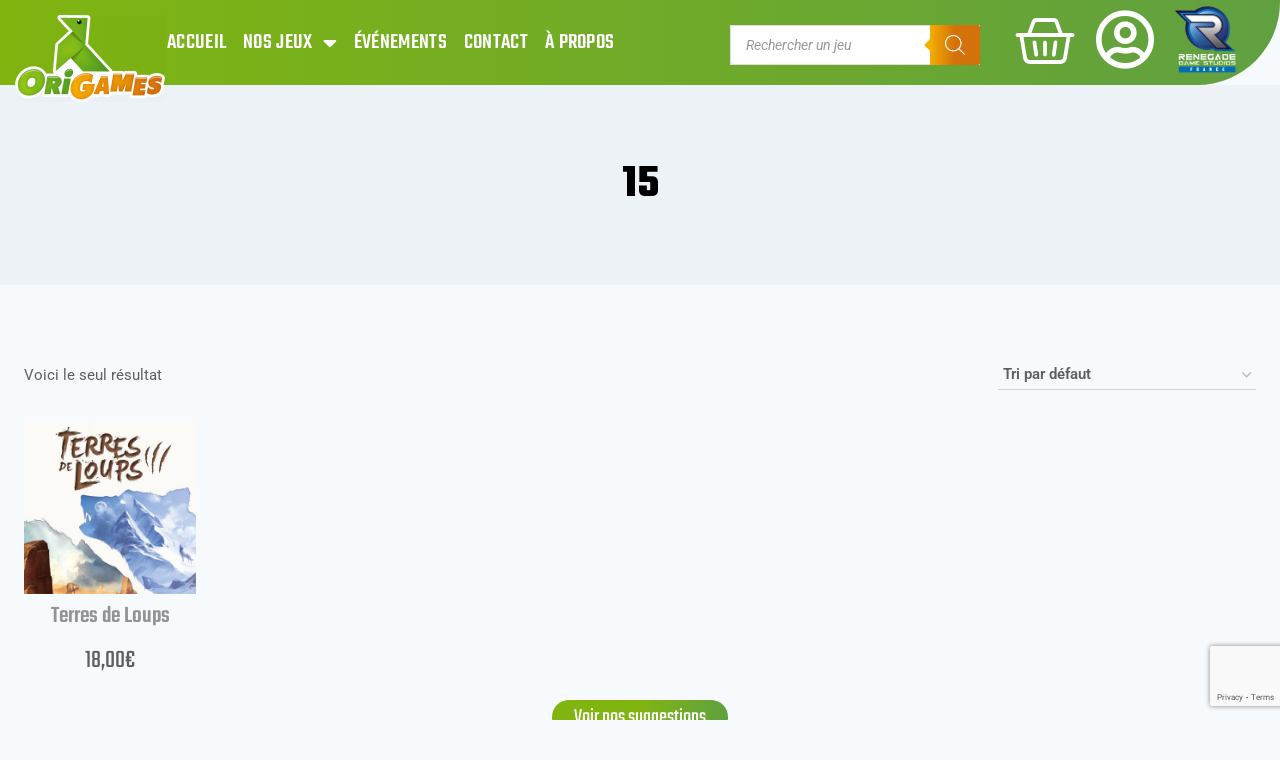

--- FILE ---
content_type: text/html; charset=utf-8
request_url: https://www.google.com/recaptcha/api2/anchor?ar=1&k=6LcLAMcUAAAAAN3aMYyYPbpvmdY7daC7HWNCyomT&co=aHR0cHM6Ly93d3cub3JpZ2FtZXMuZnI6NDQz&hl=en&v=TkacYOdEJbdB_JjX802TMer9&size=invisible&anchor-ms=20000&execute-ms=15000&cb=2g017cpajlo1
body_size: 45496
content:
<!DOCTYPE HTML><html dir="ltr" lang="en"><head><meta http-equiv="Content-Type" content="text/html; charset=UTF-8">
<meta http-equiv="X-UA-Compatible" content="IE=edge">
<title>reCAPTCHA</title>
<style type="text/css">
/* cyrillic-ext */
@font-face {
  font-family: 'Roboto';
  font-style: normal;
  font-weight: 400;
  src: url(//fonts.gstatic.com/s/roboto/v18/KFOmCnqEu92Fr1Mu72xKKTU1Kvnz.woff2) format('woff2');
  unicode-range: U+0460-052F, U+1C80-1C8A, U+20B4, U+2DE0-2DFF, U+A640-A69F, U+FE2E-FE2F;
}
/* cyrillic */
@font-face {
  font-family: 'Roboto';
  font-style: normal;
  font-weight: 400;
  src: url(//fonts.gstatic.com/s/roboto/v18/KFOmCnqEu92Fr1Mu5mxKKTU1Kvnz.woff2) format('woff2');
  unicode-range: U+0301, U+0400-045F, U+0490-0491, U+04B0-04B1, U+2116;
}
/* greek-ext */
@font-face {
  font-family: 'Roboto';
  font-style: normal;
  font-weight: 400;
  src: url(//fonts.gstatic.com/s/roboto/v18/KFOmCnqEu92Fr1Mu7mxKKTU1Kvnz.woff2) format('woff2');
  unicode-range: U+1F00-1FFF;
}
/* greek */
@font-face {
  font-family: 'Roboto';
  font-style: normal;
  font-weight: 400;
  src: url(//fonts.gstatic.com/s/roboto/v18/KFOmCnqEu92Fr1Mu4WxKKTU1Kvnz.woff2) format('woff2');
  unicode-range: U+0370-0377, U+037A-037F, U+0384-038A, U+038C, U+038E-03A1, U+03A3-03FF;
}
/* vietnamese */
@font-face {
  font-family: 'Roboto';
  font-style: normal;
  font-weight: 400;
  src: url(//fonts.gstatic.com/s/roboto/v18/KFOmCnqEu92Fr1Mu7WxKKTU1Kvnz.woff2) format('woff2');
  unicode-range: U+0102-0103, U+0110-0111, U+0128-0129, U+0168-0169, U+01A0-01A1, U+01AF-01B0, U+0300-0301, U+0303-0304, U+0308-0309, U+0323, U+0329, U+1EA0-1EF9, U+20AB;
}
/* latin-ext */
@font-face {
  font-family: 'Roboto';
  font-style: normal;
  font-weight: 400;
  src: url(//fonts.gstatic.com/s/roboto/v18/KFOmCnqEu92Fr1Mu7GxKKTU1Kvnz.woff2) format('woff2');
  unicode-range: U+0100-02BA, U+02BD-02C5, U+02C7-02CC, U+02CE-02D7, U+02DD-02FF, U+0304, U+0308, U+0329, U+1D00-1DBF, U+1E00-1E9F, U+1EF2-1EFF, U+2020, U+20A0-20AB, U+20AD-20C0, U+2113, U+2C60-2C7F, U+A720-A7FF;
}
/* latin */
@font-face {
  font-family: 'Roboto';
  font-style: normal;
  font-weight: 400;
  src: url(//fonts.gstatic.com/s/roboto/v18/KFOmCnqEu92Fr1Mu4mxKKTU1Kg.woff2) format('woff2');
  unicode-range: U+0000-00FF, U+0131, U+0152-0153, U+02BB-02BC, U+02C6, U+02DA, U+02DC, U+0304, U+0308, U+0329, U+2000-206F, U+20AC, U+2122, U+2191, U+2193, U+2212, U+2215, U+FEFF, U+FFFD;
}
/* cyrillic-ext */
@font-face {
  font-family: 'Roboto';
  font-style: normal;
  font-weight: 500;
  src: url(//fonts.gstatic.com/s/roboto/v18/KFOlCnqEu92Fr1MmEU9fCRc4AMP6lbBP.woff2) format('woff2');
  unicode-range: U+0460-052F, U+1C80-1C8A, U+20B4, U+2DE0-2DFF, U+A640-A69F, U+FE2E-FE2F;
}
/* cyrillic */
@font-face {
  font-family: 'Roboto';
  font-style: normal;
  font-weight: 500;
  src: url(//fonts.gstatic.com/s/roboto/v18/KFOlCnqEu92Fr1MmEU9fABc4AMP6lbBP.woff2) format('woff2');
  unicode-range: U+0301, U+0400-045F, U+0490-0491, U+04B0-04B1, U+2116;
}
/* greek-ext */
@font-face {
  font-family: 'Roboto';
  font-style: normal;
  font-weight: 500;
  src: url(//fonts.gstatic.com/s/roboto/v18/KFOlCnqEu92Fr1MmEU9fCBc4AMP6lbBP.woff2) format('woff2');
  unicode-range: U+1F00-1FFF;
}
/* greek */
@font-face {
  font-family: 'Roboto';
  font-style: normal;
  font-weight: 500;
  src: url(//fonts.gstatic.com/s/roboto/v18/KFOlCnqEu92Fr1MmEU9fBxc4AMP6lbBP.woff2) format('woff2');
  unicode-range: U+0370-0377, U+037A-037F, U+0384-038A, U+038C, U+038E-03A1, U+03A3-03FF;
}
/* vietnamese */
@font-face {
  font-family: 'Roboto';
  font-style: normal;
  font-weight: 500;
  src: url(//fonts.gstatic.com/s/roboto/v18/KFOlCnqEu92Fr1MmEU9fCxc4AMP6lbBP.woff2) format('woff2');
  unicode-range: U+0102-0103, U+0110-0111, U+0128-0129, U+0168-0169, U+01A0-01A1, U+01AF-01B0, U+0300-0301, U+0303-0304, U+0308-0309, U+0323, U+0329, U+1EA0-1EF9, U+20AB;
}
/* latin-ext */
@font-face {
  font-family: 'Roboto';
  font-style: normal;
  font-weight: 500;
  src: url(//fonts.gstatic.com/s/roboto/v18/KFOlCnqEu92Fr1MmEU9fChc4AMP6lbBP.woff2) format('woff2');
  unicode-range: U+0100-02BA, U+02BD-02C5, U+02C7-02CC, U+02CE-02D7, U+02DD-02FF, U+0304, U+0308, U+0329, U+1D00-1DBF, U+1E00-1E9F, U+1EF2-1EFF, U+2020, U+20A0-20AB, U+20AD-20C0, U+2113, U+2C60-2C7F, U+A720-A7FF;
}
/* latin */
@font-face {
  font-family: 'Roboto';
  font-style: normal;
  font-weight: 500;
  src: url(//fonts.gstatic.com/s/roboto/v18/KFOlCnqEu92Fr1MmEU9fBBc4AMP6lQ.woff2) format('woff2');
  unicode-range: U+0000-00FF, U+0131, U+0152-0153, U+02BB-02BC, U+02C6, U+02DA, U+02DC, U+0304, U+0308, U+0329, U+2000-206F, U+20AC, U+2122, U+2191, U+2193, U+2212, U+2215, U+FEFF, U+FFFD;
}
/* cyrillic-ext */
@font-face {
  font-family: 'Roboto';
  font-style: normal;
  font-weight: 900;
  src: url(//fonts.gstatic.com/s/roboto/v18/KFOlCnqEu92Fr1MmYUtfCRc4AMP6lbBP.woff2) format('woff2');
  unicode-range: U+0460-052F, U+1C80-1C8A, U+20B4, U+2DE0-2DFF, U+A640-A69F, U+FE2E-FE2F;
}
/* cyrillic */
@font-face {
  font-family: 'Roboto';
  font-style: normal;
  font-weight: 900;
  src: url(//fonts.gstatic.com/s/roboto/v18/KFOlCnqEu92Fr1MmYUtfABc4AMP6lbBP.woff2) format('woff2');
  unicode-range: U+0301, U+0400-045F, U+0490-0491, U+04B0-04B1, U+2116;
}
/* greek-ext */
@font-face {
  font-family: 'Roboto';
  font-style: normal;
  font-weight: 900;
  src: url(//fonts.gstatic.com/s/roboto/v18/KFOlCnqEu92Fr1MmYUtfCBc4AMP6lbBP.woff2) format('woff2');
  unicode-range: U+1F00-1FFF;
}
/* greek */
@font-face {
  font-family: 'Roboto';
  font-style: normal;
  font-weight: 900;
  src: url(//fonts.gstatic.com/s/roboto/v18/KFOlCnqEu92Fr1MmYUtfBxc4AMP6lbBP.woff2) format('woff2');
  unicode-range: U+0370-0377, U+037A-037F, U+0384-038A, U+038C, U+038E-03A1, U+03A3-03FF;
}
/* vietnamese */
@font-face {
  font-family: 'Roboto';
  font-style: normal;
  font-weight: 900;
  src: url(//fonts.gstatic.com/s/roboto/v18/KFOlCnqEu92Fr1MmYUtfCxc4AMP6lbBP.woff2) format('woff2');
  unicode-range: U+0102-0103, U+0110-0111, U+0128-0129, U+0168-0169, U+01A0-01A1, U+01AF-01B0, U+0300-0301, U+0303-0304, U+0308-0309, U+0323, U+0329, U+1EA0-1EF9, U+20AB;
}
/* latin-ext */
@font-face {
  font-family: 'Roboto';
  font-style: normal;
  font-weight: 900;
  src: url(//fonts.gstatic.com/s/roboto/v18/KFOlCnqEu92Fr1MmYUtfChc4AMP6lbBP.woff2) format('woff2');
  unicode-range: U+0100-02BA, U+02BD-02C5, U+02C7-02CC, U+02CE-02D7, U+02DD-02FF, U+0304, U+0308, U+0329, U+1D00-1DBF, U+1E00-1E9F, U+1EF2-1EFF, U+2020, U+20A0-20AB, U+20AD-20C0, U+2113, U+2C60-2C7F, U+A720-A7FF;
}
/* latin */
@font-face {
  font-family: 'Roboto';
  font-style: normal;
  font-weight: 900;
  src: url(//fonts.gstatic.com/s/roboto/v18/KFOlCnqEu92Fr1MmYUtfBBc4AMP6lQ.woff2) format('woff2');
  unicode-range: U+0000-00FF, U+0131, U+0152-0153, U+02BB-02BC, U+02C6, U+02DA, U+02DC, U+0304, U+0308, U+0329, U+2000-206F, U+20AC, U+2122, U+2191, U+2193, U+2212, U+2215, U+FEFF, U+FFFD;
}

</style>
<link rel="stylesheet" type="text/css" href="https://www.gstatic.com/recaptcha/releases/TkacYOdEJbdB_JjX802TMer9/styles__ltr.css">
<script nonce="uuA6cWEB9Wc6RK8DRkH7CA" type="text/javascript">window['__recaptcha_api'] = 'https://www.google.com/recaptcha/api2/';</script>
<script type="text/javascript" src="https://www.gstatic.com/recaptcha/releases/TkacYOdEJbdB_JjX802TMer9/recaptcha__en.js" nonce="uuA6cWEB9Wc6RK8DRkH7CA">
      
    </script></head>
<body><div id="rc-anchor-alert" class="rc-anchor-alert"></div>
<input type="hidden" id="recaptcha-token" value="[base64]">
<script type="text/javascript" nonce="uuA6cWEB9Wc6RK8DRkH7CA">
      recaptcha.anchor.Main.init("[\x22ainput\x22,[\x22bgdata\x22,\x22\x22,\[base64]/MjU1OmY/[base64]/[base64]/[base64]/[base64]/bmV3IGdbUF0oelswXSk6ST09Mj9uZXcgZ1tQXSh6WzBdLHpbMV0pOkk9PTM/bmV3IGdbUF0oelswXSx6WzFdLHpbMl0pOkk9PTQ/[base64]/[base64]/[base64]/[base64]/[base64]/[base64]/[base64]\\u003d\x22,\[base64]\\u003d\\u003d\x22,\x22FcKrPi9sP3jDlnnCghwQw4LDpsK0wqZ7fx7Ci3FmCsKZw47CoSzCr0vChMKZfsKcwqQBEMKkA2xbw65LHsOLISd6wr3Dg2oucEFiw6/DrnAwwpw1w4UeZFIzUMK/[base64]/DhsOewo12H8OswpHCjHkxw4NMXsOOJgLCkFbDikEFWzzCqsOQw7LDuCAMbVsOMcKzwqo1wrtiw63DtmUKHR/CghPDtsKOSwrDusOzwrYKw6wRwoYTwr1cUMKmanJTfsOIwrTCvU0Mw7/[base64]/CrMKKF8O+PcOJw6oIwrbCqsOaecOFXMOFdMKWQS7Cqxl6w7jDosKiw7LDhiTCjcOGw4txAk3Dpm1/w5hveFfCoibDucO2YHRsW8KqDcKawp/DlEBhw7zClibDogzDvcOgwp0ie2PCq8K6SQBtwqQfwoguw73CqsK/SgpdwoLCvsK8w4gmUXLDpcO3w47ClXxHw5XDgcK9KwRhccOPCMOhw6DDkC3DhsOqwrXCt8OTJ8OYW8K1KsOgw5nCp2vDjnJUwp7CrFpEBSNuwrACQ3MpwpvCplbDucKdN8OPe8O3c8OTwqXCs8KwesO/wq3CtMOMaMOPw4rDgMKLHhDDkSXDm1PDlxpCTBUUwqrDhzPCtMOBw4/DqMOAwoZaGcKywp1nFxtxwpNpw7F4woLDtWINwobCsR8nDsO5wprCh8KxQ3nCpsOYKMOoLMKtBid6XCnCgMK4f8Kywq91w57Cvh8kwrU1w7zCs8KnFUVOQGgvwpXDiC/Dok7CsVPDrcO0PsKCw4bDsjLDoMK1binDvUpaw7M/asKMwpXCh8OCJcOgwo3CnsK8KSLCiEzCkRPChDHCsg8tw7Uca8OVasKBw6IBUcK5wqnCl8Kmw5QGM1fDt8OGLnpxH8OhTcObeg7Cq0/CrMOzw54JLXDDgFdNwo4HI8OqQHdBwo3CmcOlEcKFwpHCuzx9KMKGUm0rLcKUbTPCnMKvbkLDosK9wp11QMKjw4LDkMObGn8vTTfDnWdvfsKUdWzCs8KJwovCvsO4IsKcw69VQsK+fMK1DmU/PT3Cqw5ewro2wrTDscO3N8OBc8ORV1ZleyLCvBk6w6zCkXbDgRF1ZRIew7hDdMKFw5dTcQ7CocOPZcKtEsOzBMKBckBwVDXDjRvDjMOuRsKIRcKvw5PCsxjCucKYQDJMLGrCr8KVRD46DlxPEsK6w7/DvynDoxPDtxgtwqEOwrvDnDvCqzZAecOQw7fDshnCpMKZPQPCuCNzwobCnsOewos6w6U2X8K/wo7DkMOzPT9SbmzCrS0Lwrc6wptfGcK2w4zDqMOlw7oIw6BxWCcfel3CgcKsJS/DuMOgU8K2UznCjcK/[base64]/[base64]/DhhhiwrnCvsOow7UqwotPw5PCg8O9YCTDgmNuM2HCnA7CrT/CnghODTzCuMKyOzpAwqbCvwfDusObDcKZAkleWcO5acK/[base64]/[base64]/wroQw4Rlw5DDs0vDisOkciXDisOCw7JjMMOpw7XDsmzCjcOIwpkYw4taecKzJ8OSY8K2ZMKwQ8OwcFTCr0/CjcOmwr3DrQvCgwIXw7gnNEbDrcKBw7zDncOiaA/Doh7Dg8Kow6nDgHM2WMKzwpByw6/DoizCrMKlw7gLw7Ufd2fDvz0hUD3DjsOUYcOBMsKGwp3DqRwoVMKswqx0w7nCoVYSYcK/wpYXwojDgcKew75cwosyIg9Bw6gBHi/[base64]/ChCAmw7XCphkcUMKnacKuw4HDm0xTwo0Lw4LCksKmwqzDvSMbwq8Lw6hHwrbDlx5Gw5AdWhBNwq9vC8Ojw57Du25Nw6Uke8OCwo/CgMOIwrTCu2RMSVQWUinCpsK9VRXDnzNHLsOQC8OGwqcyw6fCkMOVDEBubcK2YMOWZ8Krw45SwpfDksOnIsKVH8Oiw5tCXiUuw7F6wrwuVRcSOH/CosKmLWjDtsKkw5fCkSvDosKpwqXDjxQxdxcvwo/DkcOpCiM2w4BLLgQZAVzDviAjw4nCgsKsBU4bRGwTw4LCjwDCijLClsKDw43Dkitmw7lOw7A1LsOzw4rDsmFFwqcqGk19w5gkAcOKJTbDq1hkw5QfwqbDjVw/[base64]/IwbCh8OYw6nCoQbCvcKFNcORw6nDr8Ouw47DvMKPw5HDmhI9HF4aK8OHcjTDjnPCl1cgQlx7eMONw4HDisKDS8Otwqt1BcOGRcOnwrwFwrAjWsKUw782wojCj1oMeyAcwqfCny/[base64]/DjWHDvMKfO2tEw6dqw4kSKhrDvcOVVEvCrjQPw4BTw78DC8OaQzQ1w6zCgsK1FcKiw4tZw5xGcCwhIR/DhWACWMOGZAnDmMOlM8K/CAsOC8OdU8OCw6nDq27DkMKuw6k7w6taI11/w7bCrzc+QcO+wpsCwqTCucK0D3cxw6bCthBPwr/DtzZFJW/[base64]/CtSxZHsKUYnzDo3DClGEZwq0IOsOvQMOYw6PCpzXDqk8aD8OJwql0S8Klw6fDtMKJwo1kJT0swo7CrcOtZwBpUB7CqwsLMsOMLMKxJ1wOw6/DtQTCpMKuY8OjB8KyYMOvF8KJIcOlw6B1w41EfQbDqF0JamTDjS7DkFEOwoEAEC52BSAEMA/Co8Ktc8O3JsKGw53Cuw/ClDnDvsOqwqTDm3hww4LDnMO+w5YtecKzZMOaw6jCpyrCslPDuBMKPcKyT1TDvjJ+GMKvw78Dw5tWa8KaOzEyw7rCgiAvQwMZw7vDpsKoJCvCmMKBw5vDnsO4w6cMJW5jwpTDv8K6w7R2GsKgw57Dg8KxL8KAw5LCscK/wqzCtlMBMMKkwrpQw7ZKJ8KBwqzCscKzHB3Cs8OiVBLCoMKsMzHCg8KbwqjCrGzDoyrCrcOHw59Xw6HCgsOsLmbDijzCh33DhcOvwqzDnQ7CsTQjw4gBCcO2ccOjw4bDkBvDuk/DiGXDnDNcW3kNwqkJwo3CpgYpYMOyLsObw41scy0Xwo0VbSTDmgzDvMOLw4rDt8KOwowkwrB1w7J/Y8Ofwo4PwonDr8OHw746w7DCt8KzbsOkbcOFOcOzEx0Tw68Aw5FcYMOGw4EvTyXCmMK6OcKySgjCmcOkwq/DhjrCtcKHw7YPwrdgwpw1w6jCuio6fMK4f11PA8K+w79WMhgAwq3CpB/ClSJcw7/[base64]/CmlE/J8Ogw4w4d8O3wrjDrQoOw6XDh0DCl8KCT2LCksO3DxgSw6B8w7F2w4RJe8Oqb8OZJ3TCh8OcOsKdcS0rWMOEwo4dw4FfF8OAS3Q6wqHCizEOQ8KVcU3DkFTCvcKIw7/CriRFesKWN8KbCjHDt8ONNX/Cn8OGdGnCj8KVHV3DhsKeCzzCs1jDgQvDuhPDqX/CsQ8vwrXDr8K8YcKmwqcfw5VDw4XDv8KtOCZfMw4EwpXDjsKEwosKwpTClTvCmBgqAEzCh8KcWy7DnMKdGxzDpsKVW17DujvDrsOWJwjCuyHDksKdwqlxK8OWKBVFw4ZXwpjCqcKwwpRKFgwww4zDhcKOJcOpwo/DtcOqwqFTwrMNdzxgIA3DqsOgaGrDo8OCwo3CmEjCij/CgMKUB8Kvw45GwqvCh2tpFFtVw67Co1TCmsKIw5HDkU8cwqZGw4xUdMKxwrvDtsOjVMOgwrEvwqh0w5IDGlBAMSXCqHzDpxTDkcODFsKDPQgzwq9ZMsOBLFV1w6LCvsKRHTHDtMKCRjkYFcKQfcOwDGPDlFAHw4BAEnzDsAUPNFrCi8KeKcO2w4XDsX4ow6Iiw5FIwr/DoWIOwoTDqsK6w4hxwprDtcK/[base64]/Dml/CuVIHwpLDusKYw7vCpMOvJcOkwqTDt8K5wpFSb8KpdjVvw57Cl8OIwqjDgHQTJiIcBsKpC0vCocKtYgrDvcK0w5/DvMKfw6DCg8O8VMOqw5rCocK5X8KTZMOVwq0NDU3CuVJOdsO4w4HDi8KwBsOpY8O5w4UQEUTDpzDDuyhkDjJ/aAo3IhklwosBw6MmworCpsKZH8K0w7jDvg9sPH8PRMKQNwjDlcKww7bDmMOiay3ClsOqc2HDlsKsXX/Dky03wrfClVljwpbDlwwcIhfDlsKncl4UQRdQwqnDqXhiAg88wr9Na8KBwoUsCMKlwpk/w5AuY8OFwozCpWMawoDCtXfCisOxel7DnMKkPMOmYMKZw4LDt8K1Jnokw7HDhAZXAsKRwq0VbWbDhggzw6l3EVpJw5LCv2N1woPDocO6DMK2wqTChHfDgVYHwoPDliprLhp7EgLDkx5xVMO3Zg/DvsOGwqVuZxdAwrsIwoo3VwjCmsKdc2oUJm4FwpLCqMOyEDHCq3jDuzkFSsOGT8KewpkvwrnCrMOcw57Cu8Oqw4QrLMK7wrRMasKuw67CskTCp8OewqfDgiRCw7XCsFXChyvCn8O8QCnDsEIcw7fCohsbwpzDtcK3w7zChS7CnMOqwpJ+wpnDhE/[base64]/CrMK/wqwtay3ClcKHwpx7HMO3w6fDki3DoMO5wpvDikBGSMOTwqwLD8Knwq7Cr3trEGfDs1Viw4TDn8KSw7E3WzPDiBBCw7fCoV0EJATDnktrUcOGwqZrS8O2STIjwpHCm8O1w5/[base64]/DjcKGcirDj2rDqRvDj8KhDgQqw6HChsOgDj/Cm8KgcsKIw7g4LsOfwrMNfSIgYzZfwpbCk8OOIMO6w6DDkMKhecO5w6IXJcOVFRfDv0DDsGrCosKPwpzCnSoVwopaMsKhMcKhScK5H8OAfxHDhsKKwpE6LU3DnUNNwq7CrC5Tw6d2OHdIw6sMw5pbwq3Co8KCY8KyDDMKw5cKF8KjwobCh8OvckbCs20LwqVjw4/DpsOhRHPDisOCUVjDoMKxwoXCjMOkwrrCkcKkVcOsAgXDkMKfKcKbwoo0aCHDl8OywrtkecKRwq3CgB0VasOEZ8KywpXCt8KQNw/CisK0OsKGw4HDjRbCsCLDq8O2MRkAwrnDmMKAY2c3w6R3wrI/DcKZwqdQBMOSwpvCsjrDmiwlRsOZw6rDsnsQw6nChSB/w4tQw68tw4t9KUfDs0XCn0bCh8O/ZMOyIcKZw4/CicKMw6U3wojDt8KBF8OOw45Aw5hIRBQUPykHwp/CgsKnHQbDo8KdYcKtCsKbCnDCpMOpwr3DqXIBTC3DlcOJAcOTwo4ERTDDrnRgw4PCpC7CgkfCgcOxecOOVVrDujLCog/DpcOCw4rDvsOrw5/CtyEzwoTCs8KrGsOlwpJRf8KEL8KGw6M7XcKxwo18JMKbw53CnmoRfz3CscK1ZTRWwrJyw5zCg8OgBMKXwqR6w4nCkMObEnIECsKpCsOmwp/ClwLCpsKWw5nChcOwOMKFwq/Dm8KoDybCrsK9T8OvwrgFBTldHcO3w7x6J8OswqvClCnDr8KySQrDiFDDocKQKcKew77DusKgw6Eaw45Vw60EwoEqw4DDpwpOw7nDrMKGZF9BwpsCwo9bwpBqwokLWMKUwqjCpHkDJsKMfcOdw6XDtcOICh3CpkDCosOyFsKeJ1/Cu8OkwqDDlMO1a0PDn10/woE3w43CuFt/wpwtZw7Dm8KcXsOxwoTCjRgbwqYkFT3CiDfDpiw5J8OYAwXDkjTCkVDCisKRLMOiLE7Di8KQXAQDfsKTXWLCgcKqbcOIRsOOwqp6aC/CjsKlIMOCDcOLw7fDsMKAwrrDrmjCv35fJMOgZ0LCpcK6wo8rwp7CqcKEwozCkTUrw5c1wp/[base64]/DjlHCiBbCkcKBMlrCq8KWFxMcwqPCu2bCt8KNwoTDpSLCun8QwpZRF8OPQEZiwow8IXnCp8KlwrA+w4stUHLDv35bwroSwrTDknfDhsKUw5B8AT7Dk2XClMKYJcOEw59cw5pGIcKpw4rDmUjDpRzCssOmbMOIF2/DpgEAGMO9AREmwp/CvMOeRj/DvsONw79iZ3HDmMKJw5XCmMOfw7pQQV3CrzPDm8KtPCQTSMKCLsKpwpfCt8KyAFM4woMFw6/Ct8ONacOqeMKMwoQbfDPDm1kTS8Olw4FHw6LDqsKyEsK2wr/CsyVARX3DncKCw7bDqhXDsMOXXsOrAcOzeDHDmMOPwoHDmsOJwp7DnsO9ARXDiRNDwoQ2QMK8PMOCZC7CgAwAWAMuwqLCtxQZdxJJRsKCO8KcwrgVwpRAcMKMBW7DmnrCtcOAV3fCgE1hI8Obw4XCpWrDmsK/wrlCWwDCrcOMwq/DmGUFw5vDnGXDmMOAw7LCuDXDmlrDrMK9w5FwXMOxEMKqwrxERl7ClFMDQsOJwpkLwo/[base64]/[base64]/CvcKrwpPCvFjCksOSEzNyOMOHE8KHYSF1dcK4Kh3CqMKvJyImw4gBV3B+wr/Cp8OJw73DrMOHSmtBwqUAwps9w4HDvhIuwppcwr7CpMOSZ8Kyw53Cj37Cu8KEPyUkUcKlw7fDllE2Zg3DmlLCtwtdwo3DlsKxdwnDsDJoC8Kwwo7DrlLDkcO+w4lcwolpA2gXDVV+w5XCg8KJwp0FNHjDoxPDssOYw67DnQ/CssOxcwLDrMOqC8KpccOqwqTCr1LDosKyw6vCjFvDnsOVw7rDnsOhw5h1wqUnSMO7aRHCocKYwo3CrE/[base64]/CrDAwARbDtsKewpPDhsO5wprCgsKHwqLCjlB8w5fDqsKOw6fDlhVIacO+Vi1Mf2LDnRbDjB/DssKRcMKnOD5UVcKcw7RRc8ORJsOzwoZNPsORw4LCtsKhwrokGkAqdGx/wrDDjApbR8KHZHbDtMO+WBLDpx/Ch8Oiw5Alw7zCi8OLwoMMUMKUw7kvwqjCl1zCnsOVwrYdScO/Qy3Cm8OTYC4WwpRDZTDDuMKNw6XCisOwwrsMaMKFPiszw6w/wrM3w6vCl2ZcE8Ogw7nDksOaw4vDn8K4wrTDrTwywqPCrMOcw7UlOsK6woVaw4rDrWDCkcKKwoPCsD0bw4dewrvCllHCscKKwopPVMOFw6zDk8ONdSnCiT5dwp7DoW1RX8OQwpIUaGzDksKVej/DrcKlb8KUFMKXIcKwPH/[base64]/wozDlwxRVDZPw4TDrsKFwrZTDA7DpMO6wrIwUQ5Rw5wJw5RSL8K6QRfCtcO5wq7ClAEeKMONwpQnwoA/W8KRPcOvwo1YD2wzQcKjwoPCtgTDnxViw5QJw7LDucOCw55YaXHCv2V0w4QlwqfDk8KrPWQpwpDDhGtFBFwTw6fDoMOfWsKIw5LCvsOsw6jDi8K9w7gcwppCbCR4VsOSwpTDvhQ7wp/DpMKSesKTw6/DrcK1wqbDjMOewrzDr8KhwoXCjg3Dk2nDqMKjwoFmJsORwpgvbX/DqwYlEhDDvsOncMKeT8OFw5rDqC5IWsKyN2TDtcKrRMO0woNCwq9cwqlTEMKGwohRWMObcmhKw6NbwqXCoCbDv2xtN1/CjDjDgi90wrUzwonCqyU2w43DgMO9w7wpInbDm0HDjsOFLH/Dl8ORwqo8HcKdwoDDhCZgw7gOwrbDkMO7wpQMwpV4fXDDiS0Kw6sjwofCi8KGWXrCnm1BMEDCq8OwwpErw7nChQ3Dt8Onw6vCpMKhDHQKwoRmw5chGcOte8Kxw5HCq8O/w7/CmsKLw6MaXmnCqD1kDnYAw4FdOsKWw6d+w7N/woXDmsO3Z8KDV2/CunbDnVLCksOTTGorw7rCk8OjVEDDgHkfwonCtsKnw5vDr1YNwp0fA2DClcOCwplfw71EwoUmwonCpg/DoMOZWgXDh2giMRzDqsO/w5HCqMKAYnhfw4LDlMOew6B4w4cawpMENmHCoxbDnMOfw6XDk8OBw7lww6/[base64]/Cv8OWI8KHWsKkUcK/D8O+OsOBAcOwwo3DuUV0FcOCTkxbwqXDhirDkcOxwqHCo2fDgCgnw51jwofCuUYPwr/Cu8K/wpTDgGHDn3LDijzCm1Ysw7HChmlLO8KraSjDisOoXsKyw5zCl3A4fcK9JWrCgTnCmAlmw59Mw7nCrzrCh2bDv1LChlNxVsOyCcKEI8K8VHzDksKpwqhCw5jDlcOswrLCpMOWwr/CnsOowrrDkMOqw5tXQQ5vRFHCjMKJMksowoQYw4IOwoHClQ3CucK+OSbDvlHCplPDijNvdAjCiz8VVy8BwoAkw6MnVhXDp8Ogw5DDusK1Iw1LwpNUZcKSwocbwoFcDsKmw4jDgE8iw5tWw7PDpApMwo1Cwo3DhW3DmX/CjMKOw4PCjsKJasOxwqXDrlFgwpkOwoBBwr18fsO9w7hrF1JQWBzCi0nCn8OZwrjCpjbDhMK3PgzDscO7w7zCr8OWwpjCnMKmwrQzwqBEwq4ZbSEPw5QLwrZTwqTDowPDs1gTeXZowrDDs251w7DCvMKiw5nDqytnFsKUw4oUwrLDuMOzZ8O6EQjCiiHCh2/Ct2Efw59Cw6LDhTRYecOfTMKjaMK5w6dPH0JlPxHDl8OrTWgBwrjChnzCljPCl8O2b8OSw7wxwqoXwpQpw7zDjyTDlwN4OD1tbCLChwXDkQfDsRdPAsOTwop6w7zDsH7Dk8KWw7/Di8KXeg7CjMOawqc6wojCgsK4wpY1dMOIRsOIwo3DosODwohawogsJsKRw77CsMO2U8OGw5MZCMOjw4lUdmXDjT7DlMOhVsObUMOUworDpBYoXMOSbcKuwqhsw7IIw5hxw7c/[base64]/FMKFXWxLaGPCjMOdw4lIPsKJwoRzW8Kewo0QHsODCMKCQsOZWMOhwqLDgTPCucKxZGwteMKWw7whwqrCvX4pY8KhwqJJZAXDn3k/ECJJQRbDqcOhw7rCmEHDm8KDw60xwpgJwqwYPsOawpQhw4JHw57DkH1TE8Krw70Rw5AjwrTDsk0ZH0PCn8OzeiwTw7fCjsOYwoLClX/Ct8KZNGQLH0wswoZ7wrfDjCrCu3JJwrNqdVLCicKRRcOrW8KOwqHDqsKLwqLDhh/[base64]/C8OFLcKBwrXDtcOdesKsw6HCqMKHA8Kbw7dJwp49LsODNsKTd8OKw4tudG7CjcO7w5rDsUwSL2PClMKxV8OfwoV3EMOqw57Cv8K8wrfDqMKzwo/[base64]/Dk1x/NT8iZmp7wpvCpcOjHcKiBcO0w4TDiwbCmyHCkC5Nwp1Dw5DDulkjNzZYcMOhCStow4jCn0TCvsKOw6BIwr3Cg8KEw6nCo8K/[base64]/DuMOxfU7DnR3CsVjCgyzCjMOuZ8K3wr4cL8O9RsOrw7M9aMKGwoBCM8Kkw4x5YC7Du8KmfMOyw4hyw4FkP8Kqw5TDhMOSwojDn8OjcD4uSAMHw7EPDE3DpmU4w4vDgHl2czjDp8KvTlIsBGfDmsO4w50gw63DtU7DlVzDnx/[base64]/DlsK7AGjCmAfCq8OjekTCpx/DrMK8wqgmwoDCrsK2BUXCtntzCTfDi8OGwrfDuMO0woJcVsOHSMKSwoBWGzYrIMOwwpI5woYPEGghITULdsO3w50CZQQNUnDCn8OmI8OqwpDDsUfCpMKVHDvCvzrClHJVWsO1w6EBw57DsMKBw4Zdwr1Mwq4SL2EiC1lTOV/CsMOlc8KzZ3BlLcKrwrAnYMOzwpg9esKPAypLwoVXVcOMwonCvsOocx9iwpI/w6zCgTbCiMKuw4RFBj/Co8Kmw53CpStyAMKTwqDDiXzDtsKFw7EGw4xSHmzCkMOmw7DDhWbDhcK9XcOqTywuwqbDs2MhYyEVwqhaw5fCgcOHwoTDrcOBwrjDr3fCqMKsw4Acw48ow69tEMKEw7/CpxLCmSzDjRsHL8OgPMK2NSs0w6wyK8OfwqQPw4AeQMKWw5pDw6BYXcODw5N7BMO5J8O+w70Lwp8ZNsOGwrZrbFRWXXkYw64GIQjDilRGwoHDhn7DkcKWQBHDrsKSwqTDs8K3woIzwrErBngaSTB7fMK7w6oVYAsXwqdSAMKowp3DmMOqQj/DisK7w5NmBS7CvAAzwrhmwpdfLcKCwoHCrisnccOHw5RtwqTDuBXCqsO3KsKRHMOQAHHDvzzCo8OUw5LDiBQ0KcOrw4PClMOLN3TDucO8wqgDwoTDuMO7E8ONw7/Ci8KtwrrCpMOgw5/CrMKVcsOSw6zDqXVmPX/Cv8K3w4zDjsORIBAAHsKZVUNFwocOw6rCiMOWwq7CpQ/CpE0+w511KsOIHMORWMKZwq8Aw67Dh00bw4tlw5DClMKfw6Qkw4xlw6zDlMK4WRAswrxrLsKUH8O/XMO1TivDjyUaUcOzwqDCkMOgwq8Aw5wbwrJFwqt9wrc4O17CjC1xUDrDncKtwpI0K8Oqwowww4fCsXDCpR9Tw7bCjMOCwrJ4w6sACsKPwrcpFxBCEsKCCwrDnSDDpMOwwqJ+w55swq3DiQvCtA0ODX5DTMK8wr/CucOAwot7bH1Rw604Li7Dh1QZL3cew4hFw6sRDMKuHMKBLnnCqMOma8OXG8KwYHLCmm5vKQE+woBRwooXNFssG2wYw6nCmsOmM8OSw6fDtsOTNMKDw6zCkHYvSMKnwpImwoBeT3fDvVLCh8KcwoTCpMKKwp7DnkxOw6TDl2R9w5widF1EVsOzXcKMMsOEwr/[base64]/wqLCosKkw7BuwrjDtnXCgMOPwpzCsVvCtQTDtnQAwqfCqldaw7rCsx7DtXZ/[base64]/[base64]/w7ZpK8Krw4PDgcO4w6JjSsOLw43ChnvCvnJJAHI3wrwkIlPDs8K6w6dOaS9JR1tHwrtow6xaJcK7GBd9wpwlw4NCfSXDvsORwpBuw4TDrGpYZsO/[base64]/w4rDmz5rTsOwwoPCmsKXw4/Cs8KVw7TDvVl0woA8NirChsKUw6ZfNsKYZ0dTw7kpNsOwwrTCiEUNw7jCqG/Du8OLw5UcGCvDgMOhwqQ0XyzDlcOPWMO7T8Ouw64Nw6g4GS7DnsO8AMO1OMOuNG/DnUk6w7LCs8OZQUDChTzCvBhFw7vDhiQeJMODCcOUwrzDjQkHwrvDsm7Csk7CpnrDqXTCu2jDgMKTwrdRV8KOXH7DtTbCucOiXsOQcGPDvkXDvkrDkynDhMOPNDtNwpgfw6jDr8KFwrLDq2/CicK/w6rCq8OcIzXDvw7DosO2LMKUcsOTVcKCWsOQw5/CrMObwo5DXn/DrD7Ch8OOEcK/wqrCnsKPPlpnAsO6w4xVLjBbwro4HDbCm8K4NMKzwoJJfsK9w6hww7fDmcKsw77Dr8OxwpHCtcKHUmbDuBFlwpHDr1/CmU3Cm8KgLcOfw4J8CsKyw495XsObw5ZVUicUw4pnw7LCjMKEw4XDiMOGZjguUMOzwozCumDCrcO0b8KVwonDlcOXw53CrDTDuMOPw5BlCMOZQnAKJcOCAl/DkhsWSMOgccKNwppjG8O6wozDlx90FgQdwokgwr/Dq8O7wqnDvcK2TQtoXMKuw79+wprCk1h/[base64]/CsmB+NmfDiMOfGE/CmEDCo8ORJhE9CEfDszPCh8KwQkvDrAjDpsKtdMOTw59Jw73DlcOBw5JNw4zDoFIew7/Do0/CiF7Dn8KJwpwIWgLCj8K2w6PCghvDiMKpJ8Onwrcvf8O2BT/DocKMwrjDiR/DuH5/[base64]/wqQse2DCqXJywo13w699w6LCnHDDhcKVwqHDlV7Dr1lvwqTDq8KCWsOAGHzDu8Kvw6oZwqjCoiotfMKIOcKVwrsdw4gKwpIdIsKzZxcQwqnDo8KVw6bCukjDq8O8wpYPw4p4UVAHwoY7BG9YVMKbwp/DhgTClsOuHsOVwp54woLDszdowpfDoMKjwrJHBcOWbsOpwp5gw5PDqcKCP8KgICJdw5NtwrfCs8OpesO0wpLChMK+wqfCriQkGMKhw6gcSyRJwq3CnTzDonjCjcKaTErClBXClcK8LBoIICgPYcOew6d+wqQkEQ3Dpktww4vCjhd3wq/CuyzCsMODYRp3wr0UbFoTw65MTsKqXsKXw51oJMKOOHXCsl58GTPDq8O2LsKcUngRb0LDm8KOO0rCkVzCknfDlGs4wp/Do8OXJ8O0w4zCgMKyw5nDmmZ9w4HDrHXCoyjChRJjwoQ8w7HDosOtwp7DtMOaPMK+w5HDtcOcwpbDpXRpcEvCncK7aMKQwqlwVGR/[base64]/CvgDCgyM1cRRmw4NBPsKXwpzCjMOlwpPDuMKhw6s3wptBw7VswosXw6rCiVbCssKXKsKWSUtmU8KAwoxgBcOIFgFUTMOGa0HCqQkNw6VyTcK8bkbCmjDCsMKUI8Omw4fDmCjDtAjDpC8kPMOtwpHDnkwAZgDClsKnPcO9w7kpw6plw5zCm8KPHloKDH5XCsKJWMO/C8OoUcKgSTJ6LhJkwp5ZBMKEfMKPY8O8wr3DocOGw4cywo3Drx4fw7wWw5jDjsKhOcORSVlmwofCujoNe0xnPC1jwphqMcO4w6/DrznDgk/[base64]/DvsKCw6PDjsKDw6wqRk7DoE8owpHDlcOwLMOGw7nDsBTDn2MXw7MAwp46NsO6w5TCv8OyUmhfHh3CnjBowpzCocKDw5ZiNH/DkBd/w7lRbcK8wr/[base64]/fMKTw6/DgMO1wqrCicOnw5V9wrhADjnDssKYU2fCuhxjw6ZcXcKDwpbCkcKlw7vDisOTwpMfw5EbwqrDo8OEccO/wr3DuQM5QUjCs8Kdw5Etw5Vhwpw7wrLCtiQNTgNaD0JXYcO7D8OHZsK6wqnCmcKxRcOkw41MwoFxw64OGgXCrhw/UB3Clh3CvcKLwqTDgn1PfsOqw5nCicODGsK2wrbCr0t5wqPCnEwvwp9/P8KlVnfDqUsVScK8IcOKDMK8w4BswrZUd8K/[base64]/CisONR2F9DlNfw47DhcOEE8Oiw5Qgw6MDAVVfXcKIYMKEw7fDu8KgGcKvw6wNwrbDuXXDvsOOwovCr3sRw79Gw5LDiMK3A1QhIcOYPsKqecO/wrtYw71yMSfDhyooUMOyw5xsw4HDmHbClDbDnEfCpMOzwpfDjcONOBZqecORw43Cs8OLw43CpMK3KETCrgrDrMO5VcKrw6dTwofCgMOpwqRWwrB7VTNWw4/Cs8OeFsOOw5xGwpbCiE/CiQ/[base64]/DtGXDqyt8w5HDqk7DmHLDvsOnwqzChWwIcVnCs8OOw7lUwpV+KsKyKknCoMKtwoTDqgEuP3fDvMOYw64uIgfDv8K5wr9BwqjCucOyVWJTfcKRw6ttworDqcOyCMKKw5vCjMOKw5VkZCI1woTCsXXDmcOcwqTDucKHJcO8wq/CvBdcw4bCoVo7woXCj1YTwqFTw4fDi1cOwp0Bw5zCpsKScx7DqWDCiXLCowcZwqHDjWvDrEDCtX7CucKpw6nCklgRecOkwpDDnFdHwpHDhl/Chj3DtsKqTsOaZlfCqsOhw6nDoEzDnjEIw4NqwpbDo8OoCMKsesO1XsOPw7Jww59vwp8fwoY1w57DuUnDi8K5wobDg8KPw77Dp8Odw71NJivDiT1Tw4MDEcO6woNnW8OdSTpawpcEwoUwwonDuXXDjiXDiUfDpkkBXVE3EMKcRTzCpcO0wrpYJsO4EsOsw73Cgm/[base64]/DizbDqFnCmMKRP3XDisOxS0rCqMK1JhM6UgUyFClRflLCoipLwpIcwrYHIcK/[base64]/DrMKrLRnDj8KidnbDhRkbwqXDug05w5lSwrYcw5M+w6TDncOWFMOsw6QPaDYyA8O4w5JQw5IYZxceOzLDjg/DtSt8wp7DiTwwSE1kwowaw7XDgsOEL8OUw7HDpMKpCcOZHcOhwp0gwqrCngl4wrZEw6Q2HcKWw4XClsOYPn7DvMOQw5pHEsOEw6XCrcObUsKAwpphR2/DqGk2worDkhTDv8KhIcOIbDZBw43CvHgjwqdpZsKuEH3CtMKhwqYHw5DCtsKkZMKgw4FBasOCesO9w5ZMwp1Uw6TDssK8w7gbwrfCocK9wo3CnsKzJcOOw4I1Y2kWcMK9QFfCikLCh2/DusK2WXN/wrVjwqgWwrfClHcdw4XCtcO7wowZNcK+woLDuhsRwpZWd0LCkEoqw7BvSzB6WBPDoQ1ZExpSw4Vjw7RKw6PCr8O2w7HCvEjCmS1pw4nCg2IMdBTCn8OYWzM3w5AnZyLCssKgwojDiCHDuMKrwrA4w5zDkcO/NcKvw4p3w73CqMKOasKNI8K5wp/CrUzChsOkfcKJw6INwrI+SsKXw4Ypwpx0w5PDlyzCqWTDkQc9bMKlYcOZM8Kuwq9SWnNUesOrQXHCnxhMPMO8woMxCjENwpLDizDDrsORf8O7w57DlnXDgMKQw6zCmno/w6nCp0jDkcOUw7JfXcKVOMOww6/CoGdPLMOfw6I+UcO+w6NOwqdEAlsrwr/CtsOrwpYvV8KLw73CkxsaQ8OSw4hxM8K6wrAIJMKgw4fCplPCs8OyEMOveFfDmhQ3w4jDv0nCrTxxw50ib1JfMxsNw7oMa0JGw5DDsFBaFcKFacKBJzkNLBbDo8Kpwo5hwp/DpVg/[base64]/wpBRw57CvF0Lw70ZOAMiw5nDgXMpIzwmw5LDnU4ffkjDu8O+cBjDn8Oyw5AWw5VoccO7YGBqYcOUBVp8w60kwqUsw6DDq8K7wrcFDAhBwodvM8O0wr/CnUZgWip3w6sUOnPCuMKLwqdLwqocw5PDmsOswqQqwqp4worDm8Odw5TCnHDDkMK8Wz5yKH1sw5ZVwqYsf8OSw6fCiHEBIA7DtsKzwr9PwpwAbMO2w4dHZmzCuy5Ow4cPwq7CniPDvgAvw5/Dj3vCkwHClsOew6o4GjwGw69FEcKhcsKlw6DDl1jCkwbCg2/[base64]/DncKSw7fDqmcNwq8ZDcKbw6LDpxjCkwFNCsOAw7QHBlsND8KmcsOGEA3ChQbDm0Iqw5rCgVF+w63DvRhtw73DqBQlETYrCVrCosKqDzlbW8KmWFclwqVXdiwJAnVEEncSwrbDn8KBwqrDi2vDmSZGwrZ/w7DCgl3Cs8Ojw4o2RgRIIsKHw6/DmlNnw7/Cq8KFRn3Dr8OVOcOVwogmwovDjmQhCRsvIUnCtR0nKcOLwod6w6BMwrE1wrHDqcOYwptGdF0HB8KBw49OL8K1ccOZFi7DuENZwonClV/DpsKzf0fDhMOKwp7CgEs5wp7Cp8KcSsOZwrrDtGAKM0/[base64]/woHCvcOpw7AMwrVow7fCjHvCtcOvwofCiDvClMOzwpQUWcKhCC3CqcO7C8O1Q8Klwq7CsRrDs8KhZsK6H103w4DDpsKZw7Y+DsKKwp3CkQ/[base64]/Dr8KPeQglwpQvw6xmOMOQVHsQwo7DsARow4DCvVp0wrPCqsKRRFdadksEeAUhwoDCt8OFwrgcw6/CimLCmsO/Z8KVBQ7DtMKMQMONwqjCihbDssOxTcKmEWrDvADCt8OXOirCinvCo8KWVsKDNm4pfHZiOjPCpMOTw4hqwolTOktPw77CmcKYw6bDtMKrw5HCrhUkO8OhFwnDkipAw4fCucOrCMOewrXDgSLDi8KDwohOBMO/woPDqcOkIwQrbsKWw4/ComNCQVlqwpbDrsKew4waXT/CsMK8w4nDpsOrw7bCvg5bw6xiw7HCgAvDtsOCcnlIJWwQw7pFfMKTw4p6YlHDpsKcwp/Di20lHMKnEMKPw6Y9w4doAMKJGEPDhnIOccOSw6dRwpAcHExowoA3XmjCqi7Dt8KSw4YcNMKCKU/[base64]/CucKLw4BhwqpAwrYCwqjDgsKaw4HDgwbChnUQX8OVREVvIWLDjWNzwo7DmBPCscOsDAN3w4siOxx/w5/CjcOKHUTCiVAWWMOuJsK/IMKqZMOewplwwqfCgC0XMkfDmnjDulfCnmdFT8K8woJzJcOSY2Q0wpLCusKwOWQWd8ORO8OewpTCrDnDlwRwNmxlw4fCm03CpDbDi2t7LxpLw43CmVHDrMOGw7p0w45hfVZ0w7weHXl+GsOew481w6UTw65XwqbCu8KXwpLDiBDDuD/DmsKudl1Xan3ClMO8wr/CrgrDnylKcCTCicKoZcOQw4k/W8Ofw7rCs8KhNsKtI8KEwpoOwp8fw5dPw7DDomXChQkNUsKVwoBLw4w9d08BwpJ/wq3CucK9wrDDrklAP8Knw4vChjZFwrHDvcO5TMOgY2LCgQ3DkiLCtMKte0bDtsOcT8Oew45rAgIURAvDo8OJaj/DiQEaBixmCXnCg1bDgcKOMsO9f8KNdynDvA7DkxvDqEkcwpUhesKVY8OVwr/DjUI6FCvCusOqDXZAw5Itw7k+w7lkHXEiwqF6Ol3CgXTCnmVKw4XDpcKhwrJXwqHCssO6alEzX8KEK8KjwopEdMOPw6xzGnkfw4zCiys6X8OTbcK5JcKUw5sNeMKew6jDsw\\u003d\\u003d\x22],null,[\x22conf\x22,null,\x226LcLAMcUAAAAAN3aMYyYPbpvmdY7daC7HWNCyomT\x22,0,null,null,null,0,[21,125,63,73,95,87,41,43,42,83,102,105,109,121],[7668936,186],0,null,null,null,null,0,null,0,null,700,1,null,0,\[base64]/tzcYADoGZWF6dTZkEg4Iiv2INxgAOgVNZklJNBoZCAMSFR0U8JfjNw7/vqUGGcSdCRmc4owCGQ\\u003d\\u003d\x22,0,0,null,null,1,null,0,1],\x22https://www.origames.fr:443\x22,null,[3,1,1],null,null,null,1,3600,[\x22https://www.google.com/intl/en/policies/privacy/\x22,\x22https://www.google.com/intl/en/policies/terms/\x22],\x22bJbC5lv4oSvhbev0b51P74rw3yu2pMBoE2yiBHR5AFE\\u003d\x22,1,0,null,1,1764329778884,0,0,[209],null,[165,209],\x22RC-C1qza6HilYW0qQ\x22,null,null,null,null,null,\x220dAFcWeA6EyHmuwTdH-Gx6o3gP4d-lx-Nx2R9c0fXA-OsISOZ8yaO7D4rsg02O9sIqUT8PKWI5WtsiujqnBOyp4-NhhosfsvGx8w\x22,1764412578717]");
    </script></body></html>

--- FILE ---
content_type: text/html; charset=utf-8
request_url: https://www.google.com/recaptcha/api2/anchor?ar=1&k=6LcLAMcUAAAAAN3aMYyYPbpvmdY7daC7HWNCyomT&co=aHR0cHM6Ly93d3cub3JpZ2FtZXMuZnI6NDQz&hl=en&v=TkacYOdEJbdB_JjX802TMer9&size=invisible&anchor-ms=20000&execute-ms=15000&cb=yjcnom25f0q1
body_size: 45492
content:
<!DOCTYPE HTML><html dir="ltr" lang="en"><head><meta http-equiv="Content-Type" content="text/html; charset=UTF-8">
<meta http-equiv="X-UA-Compatible" content="IE=edge">
<title>reCAPTCHA</title>
<style type="text/css">
/* cyrillic-ext */
@font-face {
  font-family: 'Roboto';
  font-style: normal;
  font-weight: 400;
  src: url(//fonts.gstatic.com/s/roboto/v18/KFOmCnqEu92Fr1Mu72xKKTU1Kvnz.woff2) format('woff2');
  unicode-range: U+0460-052F, U+1C80-1C8A, U+20B4, U+2DE0-2DFF, U+A640-A69F, U+FE2E-FE2F;
}
/* cyrillic */
@font-face {
  font-family: 'Roboto';
  font-style: normal;
  font-weight: 400;
  src: url(//fonts.gstatic.com/s/roboto/v18/KFOmCnqEu92Fr1Mu5mxKKTU1Kvnz.woff2) format('woff2');
  unicode-range: U+0301, U+0400-045F, U+0490-0491, U+04B0-04B1, U+2116;
}
/* greek-ext */
@font-face {
  font-family: 'Roboto';
  font-style: normal;
  font-weight: 400;
  src: url(//fonts.gstatic.com/s/roboto/v18/KFOmCnqEu92Fr1Mu7mxKKTU1Kvnz.woff2) format('woff2');
  unicode-range: U+1F00-1FFF;
}
/* greek */
@font-face {
  font-family: 'Roboto';
  font-style: normal;
  font-weight: 400;
  src: url(//fonts.gstatic.com/s/roboto/v18/KFOmCnqEu92Fr1Mu4WxKKTU1Kvnz.woff2) format('woff2');
  unicode-range: U+0370-0377, U+037A-037F, U+0384-038A, U+038C, U+038E-03A1, U+03A3-03FF;
}
/* vietnamese */
@font-face {
  font-family: 'Roboto';
  font-style: normal;
  font-weight: 400;
  src: url(//fonts.gstatic.com/s/roboto/v18/KFOmCnqEu92Fr1Mu7WxKKTU1Kvnz.woff2) format('woff2');
  unicode-range: U+0102-0103, U+0110-0111, U+0128-0129, U+0168-0169, U+01A0-01A1, U+01AF-01B0, U+0300-0301, U+0303-0304, U+0308-0309, U+0323, U+0329, U+1EA0-1EF9, U+20AB;
}
/* latin-ext */
@font-face {
  font-family: 'Roboto';
  font-style: normal;
  font-weight: 400;
  src: url(//fonts.gstatic.com/s/roboto/v18/KFOmCnqEu92Fr1Mu7GxKKTU1Kvnz.woff2) format('woff2');
  unicode-range: U+0100-02BA, U+02BD-02C5, U+02C7-02CC, U+02CE-02D7, U+02DD-02FF, U+0304, U+0308, U+0329, U+1D00-1DBF, U+1E00-1E9F, U+1EF2-1EFF, U+2020, U+20A0-20AB, U+20AD-20C0, U+2113, U+2C60-2C7F, U+A720-A7FF;
}
/* latin */
@font-face {
  font-family: 'Roboto';
  font-style: normal;
  font-weight: 400;
  src: url(//fonts.gstatic.com/s/roboto/v18/KFOmCnqEu92Fr1Mu4mxKKTU1Kg.woff2) format('woff2');
  unicode-range: U+0000-00FF, U+0131, U+0152-0153, U+02BB-02BC, U+02C6, U+02DA, U+02DC, U+0304, U+0308, U+0329, U+2000-206F, U+20AC, U+2122, U+2191, U+2193, U+2212, U+2215, U+FEFF, U+FFFD;
}
/* cyrillic-ext */
@font-face {
  font-family: 'Roboto';
  font-style: normal;
  font-weight: 500;
  src: url(//fonts.gstatic.com/s/roboto/v18/KFOlCnqEu92Fr1MmEU9fCRc4AMP6lbBP.woff2) format('woff2');
  unicode-range: U+0460-052F, U+1C80-1C8A, U+20B4, U+2DE0-2DFF, U+A640-A69F, U+FE2E-FE2F;
}
/* cyrillic */
@font-face {
  font-family: 'Roboto';
  font-style: normal;
  font-weight: 500;
  src: url(//fonts.gstatic.com/s/roboto/v18/KFOlCnqEu92Fr1MmEU9fABc4AMP6lbBP.woff2) format('woff2');
  unicode-range: U+0301, U+0400-045F, U+0490-0491, U+04B0-04B1, U+2116;
}
/* greek-ext */
@font-face {
  font-family: 'Roboto';
  font-style: normal;
  font-weight: 500;
  src: url(//fonts.gstatic.com/s/roboto/v18/KFOlCnqEu92Fr1MmEU9fCBc4AMP6lbBP.woff2) format('woff2');
  unicode-range: U+1F00-1FFF;
}
/* greek */
@font-face {
  font-family: 'Roboto';
  font-style: normal;
  font-weight: 500;
  src: url(//fonts.gstatic.com/s/roboto/v18/KFOlCnqEu92Fr1MmEU9fBxc4AMP6lbBP.woff2) format('woff2');
  unicode-range: U+0370-0377, U+037A-037F, U+0384-038A, U+038C, U+038E-03A1, U+03A3-03FF;
}
/* vietnamese */
@font-face {
  font-family: 'Roboto';
  font-style: normal;
  font-weight: 500;
  src: url(//fonts.gstatic.com/s/roboto/v18/KFOlCnqEu92Fr1MmEU9fCxc4AMP6lbBP.woff2) format('woff2');
  unicode-range: U+0102-0103, U+0110-0111, U+0128-0129, U+0168-0169, U+01A0-01A1, U+01AF-01B0, U+0300-0301, U+0303-0304, U+0308-0309, U+0323, U+0329, U+1EA0-1EF9, U+20AB;
}
/* latin-ext */
@font-face {
  font-family: 'Roboto';
  font-style: normal;
  font-weight: 500;
  src: url(//fonts.gstatic.com/s/roboto/v18/KFOlCnqEu92Fr1MmEU9fChc4AMP6lbBP.woff2) format('woff2');
  unicode-range: U+0100-02BA, U+02BD-02C5, U+02C7-02CC, U+02CE-02D7, U+02DD-02FF, U+0304, U+0308, U+0329, U+1D00-1DBF, U+1E00-1E9F, U+1EF2-1EFF, U+2020, U+20A0-20AB, U+20AD-20C0, U+2113, U+2C60-2C7F, U+A720-A7FF;
}
/* latin */
@font-face {
  font-family: 'Roboto';
  font-style: normal;
  font-weight: 500;
  src: url(//fonts.gstatic.com/s/roboto/v18/KFOlCnqEu92Fr1MmEU9fBBc4AMP6lQ.woff2) format('woff2');
  unicode-range: U+0000-00FF, U+0131, U+0152-0153, U+02BB-02BC, U+02C6, U+02DA, U+02DC, U+0304, U+0308, U+0329, U+2000-206F, U+20AC, U+2122, U+2191, U+2193, U+2212, U+2215, U+FEFF, U+FFFD;
}
/* cyrillic-ext */
@font-face {
  font-family: 'Roboto';
  font-style: normal;
  font-weight: 900;
  src: url(//fonts.gstatic.com/s/roboto/v18/KFOlCnqEu92Fr1MmYUtfCRc4AMP6lbBP.woff2) format('woff2');
  unicode-range: U+0460-052F, U+1C80-1C8A, U+20B4, U+2DE0-2DFF, U+A640-A69F, U+FE2E-FE2F;
}
/* cyrillic */
@font-face {
  font-family: 'Roboto';
  font-style: normal;
  font-weight: 900;
  src: url(//fonts.gstatic.com/s/roboto/v18/KFOlCnqEu92Fr1MmYUtfABc4AMP6lbBP.woff2) format('woff2');
  unicode-range: U+0301, U+0400-045F, U+0490-0491, U+04B0-04B1, U+2116;
}
/* greek-ext */
@font-face {
  font-family: 'Roboto';
  font-style: normal;
  font-weight: 900;
  src: url(//fonts.gstatic.com/s/roboto/v18/KFOlCnqEu92Fr1MmYUtfCBc4AMP6lbBP.woff2) format('woff2');
  unicode-range: U+1F00-1FFF;
}
/* greek */
@font-face {
  font-family: 'Roboto';
  font-style: normal;
  font-weight: 900;
  src: url(//fonts.gstatic.com/s/roboto/v18/KFOlCnqEu92Fr1MmYUtfBxc4AMP6lbBP.woff2) format('woff2');
  unicode-range: U+0370-0377, U+037A-037F, U+0384-038A, U+038C, U+038E-03A1, U+03A3-03FF;
}
/* vietnamese */
@font-face {
  font-family: 'Roboto';
  font-style: normal;
  font-weight: 900;
  src: url(//fonts.gstatic.com/s/roboto/v18/KFOlCnqEu92Fr1MmYUtfCxc4AMP6lbBP.woff2) format('woff2');
  unicode-range: U+0102-0103, U+0110-0111, U+0128-0129, U+0168-0169, U+01A0-01A1, U+01AF-01B0, U+0300-0301, U+0303-0304, U+0308-0309, U+0323, U+0329, U+1EA0-1EF9, U+20AB;
}
/* latin-ext */
@font-face {
  font-family: 'Roboto';
  font-style: normal;
  font-weight: 900;
  src: url(//fonts.gstatic.com/s/roboto/v18/KFOlCnqEu92Fr1MmYUtfChc4AMP6lbBP.woff2) format('woff2');
  unicode-range: U+0100-02BA, U+02BD-02C5, U+02C7-02CC, U+02CE-02D7, U+02DD-02FF, U+0304, U+0308, U+0329, U+1D00-1DBF, U+1E00-1E9F, U+1EF2-1EFF, U+2020, U+20A0-20AB, U+20AD-20C0, U+2113, U+2C60-2C7F, U+A720-A7FF;
}
/* latin */
@font-face {
  font-family: 'Roboto';
  font-style: normal;
  font-weight: 900;
  src: url(//fonts.gstatic.com/s/roboto/v18/KFOlCnqEu92Fr1MmYUtfBBc4AMP6lQ.woff2) format('woff2');
  unicode-range: U+0000-00FF, U+0131, U+0152-0153, U+02BB-02BC, U+02C6, U+02DA, U+02DC, U+0304, U+0308, U+0329, U+2000-206F, U+20AC, U+2122, U+2191, U+2193, U+2212, U+2215, U+FEFF, U+FFFD;
}

</style>
<link rel="stylesheet" type="text/css" href="https://www.gstatic.com/recaptcha/releases/TkacYOdEJbdB_JjX802TMer9/styles__ltr.css">
<script nonce="56n3Q8ruZiYUTWZbRPuDXg" type="text/javascript">window['__recaptcha_api'] = 'https://www.google.com/recaptcha/api2/';</script>
<script type="text/javascript" src="https://www.gstatic.com/recaptcha/releases/TkacYOdEJbdB_JjX802TMer9/recaptcha__en.js" nonce="56n3Q8ruZiYUTWZbRPuDXg">
      
    </script></head>
<body><div id="rc-anchor-alert" class="rc-anchor-alert"></div>
<input type="hidden" id="recaptcha-token" value="[base64]">
<script type="text/javascript" nonce="56n3Q8ruZiYUTWZbRPuDXg">
      recaptcha.anchor.Main.init("[\x22ainput\x22,[\x22bgdata\x22,\x22\x22,\[base64]/MjU1OmY/[base64]/[base64]/[base64]/[base64]/bmV3IGdbUF0oelswXSk6ST09Mj9uZXcgZ1tQXSh6WzBdLHpbMV0pOkk9PTM/bmV3IGdbUF0oelswXSx6WzFdLHpbMl0pOkk9PTQ/[base64]/[base64]/[base64]/[base64]/[base64]/[base64]/[base64]\\u003d\x22,\[base64]\x22,\x22w4/ChhXDuFIXMsO/wrRfVsO/w73DtMKpwqtEAX0DwoHChMOWbj12VjHCgD4fY8O/ccKcKVBDw7rDszvDqcK4fcOLcMKnNcOnWsKMJ8OQwodJwpxoCgDDgD0ZKGnDtxHDvgEFwrUuARRXRTU/JRfCvsKYUMOPCsKnw6bDoS/CnTbDrMOKworDrWxEw6jCgcO7w4QnJMKeZsOfwqXCoDzCkTTDhD8uTsK1YG3Dpw5/OcKiw6kSw49iecK6UDIgw5rCoyt1bzwdw4PDhsK6NS/ChsOawobDi8OMw4EnG1ZcwpLCvMKyw6F0P8KDw5/[base64]/Dq8OJw6rDh8K5wrQEwrZew4pfQcOXwrYnwovDosKdw5IJw5/CpcKXa8O5b8OtPsOAKjkbwpgHw7VDPcOBwosHXBvDjMKBLsKOaTvChcO8wpzDqiDCrcK4w4MTwoo0wqMCw4bCsw4BPsKpTEdiDsKbw6xqETo/[base64]/CrcK3P1gJwrPCp8KCGsKKd8KqwojCmMOaw4pNY2swfcOYRRtDBUQjw4XCisKreEFpVnN5IcK9wpxGw7l8w5YLwrY/w6PChlAqBcOAw6QdVMOCwq/DmAILw4XDl3jCvcKmd0rClsOAVTgtw4Ruw51Nw7BaV8KOf8OnK2HCv8O5H8KdXzIVZsORwrY5w75xL8OsQGopwpXCoVYyCcK4PEvDmkHDmsKdw7nCqXldbMKqNcK9KAXDl8OSPRfChcObX1bCn8KNSUPDssKcKzTCrBfDlyPCpwvDnX/DrCEhwpjCiMO/RcKbw7ojwoRBwpjCvMKBJkFJIQ9zwoPDhMK5w4YcwobCnVjCgBEOKFrCisK/XgDDt8K2BlzDu8Kha0vDkQ/DtMOWBRvCrRnDpMKewpdufMO2PE9pw7VNwovCjcK9w6Z2CzsMw6HDrsKNI8OVwprDrsOmw7t3wo4/LRRlCB/DjsKcT3jDj8O/wpjCmGrCnQPCuMKiKcKrw5FWwpPCrC9eFz0lw43ChQjDgMKHw5PCrFInwp8jw5N8ccOiwqzDusO0GMK9wo9Vw51Qw7UjY09WMgPCoGDDqWjDssO/R8KxPwMiw4lDKsOHYA90w47DmsOEYGrCg8OQMkt+YsOHeMOZMmDDgkAvw6xzLELDoiw1PTrCisKNFMO2w6zDug0rw7M6w7MqwrrDj2QNwq/DscOmwqIuw5/[base64]/DpsOmYsOOAsO3w7E6wogZOMKxDHRxwovCjBUmw5LCk2klwr/[base64]/CoMOjwoPCiMOEw4PDo8Kuw7/DmsObwqJRdDHCpMKWNyV8K8O5w5IuwqfDl8OLw5LDpkjCjsKEwp/CvsKNwrERZ8KiEHHDjsKJRcKiX8KGw5/[base64]/DrcOqSl8jUQNXwr3DjxFvJCIYwp9nC8OxwoAjbsKAwrM3w4Agc8OlwoLDl2kzwqHDhlDCisOWSm/[base64]/[base64]/DlsKjwpzDmcKLCBvCjk3Cr00yw67DvsKGw6LCh8KhwrsoQAPCu8KdwrZ3FMOHw6HDiy7Dq8Omwp7Dr0twVMOOwrkYAcOiwqzDr2F5OnrDkWMOw7HDv8KXw7ILBznCuiggw4rDo3AFeV/DuGRwdMOtwqBFVcOYdBpFw7/Cq8K0w5PDoMOjw5/[base64]/CkmrDlcOwR0BjAsOzw4LCrMK/[base64]/[base64]/DtsO6TSUYw6FqwrAmEMO3w7ZIPMK/wqvDrTXCnCs9HcKnw6bCrTl6wrvCoDlWwpdLw6xuw7MgKHzDnhvChULDhcOiTcOMO8K+w6rCvsKpwr8UwonDgsK4DsKIw6dew55JeTsPACcQwpjCj8KgGxzDmcKoDMKrBcKkDXHCtcOBw4TDp2IcaCDDksK6dMOTwqsAYy/[base64]/DoMKQDsOQN8OAwq/Dj8KgwrPDmE/[base64]/DkQ3CgQ3Cr8OUMyDCucKFDRM0wpjCm0DDjMKlw5nDpA7CkQoPwodyZ8OGZng/wqQQYCzCjsOwwrxow5YwISTDnWR1wrchwpnDqFjDj8Kpw58OdR/DpxrDtsKJJsKiw5JAw4kbAcOtw5vCmHLDvwHDo8O8fsOZQHzDhEQwDsO9ZBUGwpbDqcOaSi/CrsKbw6NdHyTDjcKqwqPDjcKlw6cPLHDCgFTCn8OvJWd9SMO2NcKBw6fCgsKZM1MFwqMJw5/CiMOXbcK/XcK4wokZWBrDkW0UY8ONw6d/w4vDisOAbcKTwo3DqgBhUWfDj8Kcw7TClQ7DmMK7R8ODLcOhbxzDhMODwoLDmcOpwpzDjsKlcz/Dpxw7woAya8OiGsOaVVjCsDorJiwawrbDinlfa0NDXMKKXsKywqIyw4F0RsK3YwDClQDCt8KtYWHCgQsjP8KtwqDCgU7DgcKgw6JeehzCqcOswobDkkEow6TDrU3DncOkw5rCjyjDgU/[base64]/DvkV9w6pNw5zCo8O4SMKbAVkCwoLCk8KXLRp+w7xTw6l1fwnDrsOaw4QnWsO4wonDhmReMsKbwq3Du09gwqVGDcONcE/[base64]/CgUTCqMO2Jhk7J8KPw7vCjycAdwfCh2fDkSYRwpHCnsK9OTDCuERrUMOvwqPDshLDsMOSwoRYw7tFL3ckDlZrw7nCv8KjwplHPELDrxzDkMOvw5/Dni3DrsOTKBjDk8KPF8KoZ8KQwqjChyTCvsKvw4HCnRvDu8O6wprDrsOjw5UQw6wpWsOgQh3Cj8KHwr7CgGLCvMKaw7rDnSU0EsOKw57DvA/CoS/ClMKeDRjDjzvCnsOPHmjClkBvWMKWwpLDngkxdC7CrsKLw6MPZlk0w5nDrBjDl3FUDF1Lw4zCqgMkZWBGbgXCvVtEw5HDok/DgynDnsK/w5jDtnsgw7JjbcO/w63DosK2wonCh3QKw7FFw7zDisKALDAFwpXDtsO/woDCm17DksO8OzJQwr57aS0aw4XDjj8Bw6ZUw7QgX8K3UVsmwrpyI8Ofw5IrdcKyw5rDmcO4wpAIw7DCqcOTWMK0w6rDvcOAH8KUScK2w7QLwoHDmxVYDVnDkUhQKDTDlMOCwpTDmsKPw5vCmMOhwqrDvFlew5XDlsKsw5rDsD9Fc8OWYGgTXT/[base64]/[base64]/w445JG/DtcKkw7gUeDB6w6ciw6B3KcKxaD/[base64]/CgUMSw5bDpcKowqQjEG3Dp2rDtsOMCHjDmsOUwqg4GcO7wrXDmRUWw7UDwpnCjcO9w5AEw5NYI03CpBMgw4NmwpHDlcOHN0bChWgQI0bCusOlwrQvw7jCvD/DmsOww5PDm8KLPgEuwq9dw5oZEsO9H8Kaw4/[base64]/CtUIzcMOcccOfT8KJaMOmwrnDqFTCt8Oxw7DDlV0Ic8KLJ8O6X0/DlQA1Q8K0V8O5wp3DhmMMYiTCl8KQw7PDusKgwrg8DCrDpQ3CiX47H104wp1OG8Kuw7LDrcKFw5/DgcOUw7/DqcKiKcKqwrEcLMKsfx8iVxrCp8KUw5Z/wrYow7FyRMOIwpDDuTdqwpgSe01fwohlwppwXcK0UMOowp7CkMODw5xAwoXCscOywqjDk8OkTSrDjzLDiBAhUm5jGGnCvMOQdMK8d8OfL8OPMcOqOsOTKsOvw4nDkw8zasKmbWAjw7/CmhzCv8Oawp3CoDLDmyx6w4Q7woLDpxs6wp7Dp8KhwrPDtzzDrHzDumHCkBQewqzCh3QtaMKIVQrCl8OzIMKiwqzCjR4PSsO9YkDCuTjCuh8gwpFPw6zCsHnDrlDDv1LChmdXd8OAA8KtGsOkfVzDgcOkwrdDw4PDkMOewpLCnsONwpXCm8Obwq3Dv8O2w50/RHhOYlnCiMKrEmFWwoMDw40rwrvCvQjCpcO5IkPDsgrCoWrDjWV/WXbDpgxdKykewoN9w7EnZSvDksOtw7fDrMOuPRFqw74COsKtwociwppbY8Oxw7PCrCkQw61lwpXDuiZNw5EvwrLDtm/[base64]/CtMOCSMO1NcObwqrDpENbZsOSDMOrwolhwoNdwq9qwoB7MsO9ITDCgA88w4QeEyZeNFjDl8KUwpg3MsOxw7/[base64]/DhxbCkGxCw6hsS3rCvsKTdMOIQMKqwrjDmsKuwoPCnV3Dqks/w4LDrsKawo1iYcKVFkbCosO2TgPDtD9Jw7x4wpcAPCfCvlpHw6LCjsKUwqAIw78mw7jDtUV0YsKlwpA+wqZNwqsnKnLCil7DhHl/w6HDgsKCw5TCo0cgwrRHFgvDrDvDkcObVsOSwofDghjDoMOswr0Bw6EHwox2UkvDv1VwG8KOwpdfQFPDvMOlwpI4w61/IcOpRcO5JgZMwqttw6BOw78Cw4pSw5MMwpvDsMKCCsORXcObwql8SsK/B8K8wrViwqPCq8OQw4LDnE3Ds8Klez4cdcKUwp7DmcOeFcKMwpfCiU8qw6dTw6YXw5jCpnDDpcOkNsOvHsKFLsOaBcOPSMKlw7XCmijDo8OJw4HCu2rCiUnCpTnCuQvDv8Orw5dxFcO5EcKcOcKkw6F0w7tbwoAKw4I3w58DwocHWE1MA8K0wosfw7jCgzE+THVZw7/CvVkjw68Lw6wRwqDCt8OJw7fCkQ1uw6oSOMKDJsO9Q8KObsK9VW3CpxFLVD1TwoPCgsO4JMO9aAzCk8O0TMO4w6IowqjCrXbCmMOowp7CqxvCicKawqPCjX/DlnXCjsOnw57Dh8K4YsOaEcKgw6dyI8OOw50Ew7HDs8KKc8OPwozCk2kpw7zDqBYQw4FDwoHCjBoDwqLDrcKRw5J1MMK7V8OCBW/CpwkICHAFR8OsJsOgwqsNLRDCkjDCjy7CqMOuwpTDvVkewqDDryrCox3CjsOiTMO9b8OvwobDkcKtDMKlw4TCrsO+csOGw4lSwrVqIMOGMsKtfcK3w4oyZBjCpcOZwqnCtVp8Fh3CvcOleMKDwoFFO8Onw5DDosKlw4fCl8KiwoHDqA3Ch8KhGMKoCcO/BsOWwqM2DMO/w7kHw7JGw58bTTXChsKwQcKaLwnDgcOIw5rChkk/woADK20gwqvDgyzCm8ODw4hYwqs7DT/Ci8OwesOsdgcpH8O8w4nCk33DvG7Cq8KPScK1wrpnw5TDuXs9wqIbw7fCo8O3V2AJw4VnH8K/E8KybCxGw7TCtcKuWxIrw4PCsV9xw6xdGMKkw58UwoJmw58/OsKLw4ITw6c7fTdVdsOQwrwmwofCtVkKcmTDqRhCwrvDj8ODw6YQwq3ClkR1d8OAUMKFd1Evw6ABw7DDk8OyB8Oewosdw7wIfcKbw7s4QTxKFcKoCsK4w4XDhcOoFMOZbiXDsH9lXA0zWGJNwp3CvMOyJ8KNJMO/w5fDqTbCmEDCkBpjwpVEw4DDnksSFChkU8OaVDphw5bChGDCscKrw5dpwpLCnsOFw7nCjsKWw7N+wofCrg5/w4nCmMO5w5fCvcOxw6zDrjYQwoh7w4rDl8ONwqjDl13CmcKEw7RbHB42MGPDgmFmRxXDjznDuVBEacK8wpvDg2/[base64]/DvQJLw4XCpm1gworDtsOifX7Cux3DqF/[base64]/[base64]/Di2PChMKxdMOZDiclwqbCthFMfzoywqZ2w7fCj8O/[base64]/CjsKnwpk6wosgwphNwotswpUBZkPDmAUEVHjCosO9w7wTKMKww7kYw7rDlA3Cuz8Gw5/CpsOGw6Q+w68TCMOqwrk7X1NlRcKOVjLDj0XCm8K3wqFzwqFpwrbCkwrCvxUKS1UcEsK/w5LCm8OxwrpmQ0tWw4szDjfDqioyTnkiw6lMw78jCMO2ZMKJLDvCsMK5acOSM8KyZW/DhFN1bAYkwpdpwoFkHmImHn0Sw7rCt8OWFcO3w4jDl8KJLsKpwq7Diy0rfMK8wpYhwodLMVbDuX7Ch8Kawr/CksKKwp3Duxdww4jDon1Vw785UEtLb8KlW8KEOMKtwqfClMKywrPCpcKSBFwcw6lfL8ONwpDCuXsXTMOAV8Ofa8O2wrLCrsOOw7XDrEknUMK/H8KJH2EywoHDvMOgO8KmO8K6OHJBw6bCqAF0BCoTw6vCkVbCv8Ozw4jDsWnDpcOUfAbCscKHFcK9wrfCvlBIacKYAMKbU8KEEsOWw5jCn17CucKRWUIxwrRTJMOADyxDCsKvHsOWw6rDo8Omw7bCkMO/EsKRXBUCwrjCs8KVw7hOwrHDkVXDkcOCwrXCqHfClzjDjg0MwqLDrXF+woTCtzjDhHZ+w7fDunbCn8O7VF/CiMORwoJbTsKaDEgOGsKfw45iw6XDhsKvw5/CsjMafcOQwpLDmcKdwq4kw6ccHsK+LnjDrUDCj8K5w4rCv8OnwpFDwqvCvWnCvhTDlcKmw4ZgGWd8RXPCsFzCvjXCscKbworDq8O1IMOWM8O2wrUwXMKewrB9wpYnwqB5w6V/PcKgwp3DkRXCqcOaXDIIfsK7wqnDujJzwpJgTcKLB8OqegLCqXtLcxPCtTpCw5cbYcKSHsKDw6DDr1bCmz/CpMKAecOpwo3CsGDCtVrDtE7CohEeJMKaw77CnSgBwrlGw4/[base64]/Ch1jCsMKMwooSwqTDocOJesKRJj0uw58XOcKhfcORaiRHSMKWwrrChzfDhnp6w5prLcKlw6HDr8OUw75lZMOww5TCn3LCiHIIc3UEw4Z5C3DCjMKgw75AASVIZAYmwpRVw5Q/[base64]/WcO2wr/[base64]/wrfDm0nCuMKhw6DCgsO+ZXbCtCzDo8OOJ8K6dcOvU8KXYsKRw4LDtsOGw45NLRrCgSXCpsKebsKUwqXDo8OUA19+esOEw6gbQEccw59jJg3Dm8OtP8OBw5pJfcKiw7ILw4jDkcKUw7jDjsOSwrzDqMKzS0PChT4hwq3DigDCtmLCocK/CcOUw4ZjCsK3w5NfL8Odw5ZdJ2ISw7B2wrDCk8KAw47DrcO9YlY3FMOBwoDCpiDCs8O8QcK1wpLCvMO4w5XChyXDp8OswrpkO8OLJHIKI8OKHVzDsnEFXcK5G8K4wr4hEcOwwoTChjcNP0Urwo8vwovDvcO/wozCocKaRRgMbsKzw78DwqPCuERDXsKTwobCqcObJylGMMODw58cwqHDi8KXCWbClkDDhMKQwrd2w5TDp8K7WMOTGSbDvsKCNG7Ci8O9wpPClMKLwrhiw7/ChsKIZMK1U8OFTWnDgsOcWsKfwo8AUjRBw6LDsMOiIn8VP8Ocw7wwwofCpMOEEMOUwrZowoUnP2lXw5UKw7h+L29Lw6hyw43ClMKWwp3DlsOoURzCuXzDvcO2wo49wolWw5k2w5wHwrliwrXDq8KgeMKyZsK3Unw2w5HDhMK/w5zDucOjwqZswp7ClcOpTWYwJMOAesOnP2JeworDgMKud8K0eAxLwrbDukfDoEpiOcOzU3Nlw4PCm8Knw67CmV1Ewp4JwoTDhHvCiRHCksOMwp/Djl1CT8KfwoPClAnCri00w6BYw6HDkcOiFABsw5g0wp3DssOew68UIW3DlsOYDMO9G8KRJkwhZxE7GcOHw4U5CzzCi8KzW8KOZcKzwojCn8OWwq5oDMKSEcKRHGFQRsKWUsKcKMKxw6gOIcKqwoHDjMOAVH/DoV7DqsKqNMKVwp8cw63DpcOvw6TCpcKENm/DvsOEDHDDnMO0w5zCocKyeEbCt8KFcMKlwosNwqXCosK/TDvCi3p2RMOHwo3CvUbCm25XTV7DpMOXSV3CtWbCh8OHBSoyOkjDlz/DjsK6UxTDtVfDksK0dMOVw4YIw5TDo8OcwoNYw5vDritfwpDCkFbChCnDvMOIw68vdAzCkcK7w5nCpzPDlMKnB8O/[base64]/wqV5wqc2NnElAsKNDcOow7/Dm8KpDlfCsitQWz7DkDbChlzCp8KISMKXSGHDtxhZc8K1wpfDh8KTw5YxSR9FwqwedQbCnm9lwrdiw7JWworCmVfDpMOtwqnDu13Dv3VmwpTDpsKgfsOiOGHDvMKZw4QZwq7Cq0ADS8KoPcK8wpMQw5YCwr08O8KzFyAVwprCvsKyw5DCs1/[base64]/[base64]/wqPCvFbCksKoR10SJMO6MMKTwoh+AMKIw5k0V11hw5c9woh9w7LCsirDqcOdFFEhwpczw4gAwpo1wrxbaMOxV8O9Q8Obwqx9w4wpw6/Cp1JawqcowqrCpiPDnwg/c0hTwoFNbcOXwoDCh8K5wojDjsOqwrY/wp5OwpFAwpBkw6TCtnbCpMKJNsK2b1pbVcKLw5VRGsOsdwxDYsORXzTChQoRwoF7ZsKYADnClSjCqsKgP8Ohw7rDt37CqyjDnw1JCcO/w5XCmEhVX23Cs8KsN8O7w7Ivw7Jaw4bCncKRG2UZAzpFN8KOfcOlJsOpUMOZUjNSOj5xwqUgM8KeeMKwbMO4wpPDpcOBw5cRwo/[base64]/DgkQqw6DDkMOQA8OCw7vDsz/CnEQmw5wNwpBPbcO4wrnDh8OwUyx8JTnDsxtTwq/CocKfw7llWVzDhlcRwoZyRMK+w4vCsUclw4hfdsONwpQ5wrorci1Vw5ciLAQhMD3CkMK0woA3w5DCsGtkAMKHZMKZwrkXDjXCqwMvw5QGGsOvwrN3GmDDicOawq8ZQ3ZowozCnEw/NHwGwqdrUMKpZsOjNHgEXcOhOhHCnH3CvmclHBF7WsONw7nDtkpow7wtGmICwphUQ2vCow3CvMOuZFhbc8OrCMOBwodjwrPCucKrJF5Mw6rCuX9QwqkCIMOlVhMDaA08ZsKgw4PChsOAworCksO9w45YwpREUT/Dp8KBSW7CiXRjwrR5S8Kvwp3CvcKhw5LDpMOcw4BxwpUsw5HDrMKaLMKuwrrCr1BoYGrCm8Omw6h8w4g2wrg1wp3CkiU4bhtNAG1RasOnDsOKe8KUwpjDoMONbMKBw55OwpYkw7U+MljCljA8DA3CnjbDqsKow7rCs1tyccOdw4/[base64]/DnRIbw7cdwqjDmQLDrFjDtsOuw63ChGUAekpAw4hPLCzCvUfCjGR+PAxqCsOrbcKlwpXCtGQ4N07CvsKqw4bCmjvDu8KDw5rCvCJYw4RlccOQFitQYsOKUsOFw77Cvy3Ci1ABB2XChcKKCj4EC2VAwpLDo8OHCcKTwpNCw49WAGNIb8OYcMKtw6zDpcKxMsKFw65Owq/DuyDDmMO6w4rDgQINwqQTw7rDl8OpMkkNBsOKP8KhccO6woJ4w7Q2OibDhVczUcK3wokQwp/DqAvCuAzDtUfCgcOUwonCm8OTZhBoR8OMw7XDjMOqw5/CucK2LUbCkhPDvcOoe8Kfw71ywr3CgcOrwoNbw4h1QzRZw6/[base64]/CncK+wogbSMOMworCkMOoHTvDrx3DtQDDuX8LcQ3Dp8KfwopJCGfDnQUxLwU9w5dmw7PDtEh0bMODwrh5f8K6UDk2w44hacKWw4YxwrJXJl1DQsKuwphPfEbDlcK8DsOKw4MILcOYwqgGWGvDi3/CsRfDswrDgHFbw40uXcO5woo/w7oHQGnCtsOLK8K8w63CjFnDvyNew77DqGLDlFXCvcOnw4rCoS9UVy7DtsOTwpFVwrlbUcK2H0vCtsKDwoXDojMGA3vDtcO1w7V/MGLCt8OowoVTw7jDgsO2WH4/[base64]/[base64]/Dj8KDw5HCjsKWwqlZwqnDpcOOQhpnwqPDs0rCvMKbwpAqE8O9wrnDnsK+AzzDhcK8FGzCsTMDwrfDhjJZw4lSwrtxw6F9w7zCnMONP8KcwrRwSDYtfMO7w4pJwqk6eztfMCfDkALCikgpw7PDqzgyN3I+w5JJw6DDssOnMsKDw5PCo8KsCsO6KMOGwrAMw6/CoXR7wpl5wpJID8Ojw6LCtcOJRUXCicOgwokCPMOUwp7CqsKiCsORwoxYdBTDo2wow4vCoQTDksOEFMOvHzhnw4/CqiMBwq1BDMKAK1bDj8KFw6EgwoDCh8KbCcKgw588acK9L8OvwqQKw654wrrCqcOpwrh8w6HCrcObw7LDmMKiJMKyw5kRZAxVTMO4FWDCuD3CkQrDpcKGKl5ywq1Yw7Utw6nCmiFCw6XCp8Ktw7MPGsO/wp/Crh9vwrxQSwfCoFUbw4BqEBtIeyXDvj1nfV5Gw6NRwrZCw4HCpsKgw7/[base64]/CpGvDq0wUw5NFGCdcfxRQw7h4PQZQw6HCngt0EMKFZMK9DFxhCADCtsKRwqZHw4LDtHANw7zCsyBqS8KmasKBQmjCmlXCr8K5GcKNwpTDmcO4AsO7QsKTJkY5w61Ow6XCkCB2KsObwqYrw5/[base64]/w5DChsKmQ03DtCIoH8KcbsOfwpfCgV0zMAQYB8KBc8K6HMK+wqlDwoHCqcKVAQzCn8KxwoVjwo47w7rCkEw0w7sbQytiw5zCum0TJGsrw5/DnxI1PU/DhcOUYjTDpMOcwq84w5RjfsOWYBMfbsOFRkUgw6lkwrhxw6vCkMOkw4EdMy5wwpdSDcOGwqfChmtPfjp0wrcMKzDDq8KNwoV/[base64]/Di8O0X2BoNsOtw5sFw6MlbcK7wolfw582BMOBwp0DwpQ+BsOEwrlsw6TDkivDr37CmcKwwqg3w6LDkw7DuH9cbMKMw4hAwoDCpMK0w7/Cj0XDrcKNw61ZchnCu8Ohw5/[base64]/DmcOfNcKLwqdMwqnDrGomY20zKWHCvEd2LsOxwpABw45Xwp1OwoDDqcOaw4pUBlQIPcKKw41TW8OZecKQAi7DkH0qw6vCnUfDjsK9f1XDn8OKw53CjVZuwrzCv8KxacOlwpvDskYmKivCsMOWw6/[base64]/Cj2QYwpUzw4LCpVcbSB1jwpnCjxQ8bjgdBMOhEcObw4Y5worDviHDpUBpw7rDnXELwpbCgA08CcOLw7t6w4bDn8OCw6zCtsKPccOaw4LDjWUvwoBQw5xABsKAKMK0wqg3aMOvwrc7wrIxZ8ORw5oIIDHDj8O2wrMiw4AeG8K5PcO0wqvClsKJSxQgUA/DqF/Cv3fCgsOgesK4w4/DrMO6XiZcOBXCnV8oPwl+PsK8w60wwqgXUWgSGsOXwoIyf8OcwoBHZcOkw4I8w5LCoi/CoipADMKuwqLCi8K/w6jDicOEw6LDoMK4w4TCgcKXwox+w6BVIsO2dMK8wp9Pw4HCoiNSdFYTD8KnBBptO8K+CiHDqxpsV0lzw53CnsOuw5zCu8KrbsObe8KCZnh7w69gwpbCrUIyJcKqSVnDmlrDmsK3NUDCmsKRMMO9Vy1lPMOCDcORAHjDuDNNwqIwwoAJXcOlw63Ck8Krw5/CocKQwolawq5Cw5LDnkXCm8Kfw4XDkQ3CkMKxwrUUQsO2HAvDkcKMUsKLTMOXwo/CuQ/DscK0O8K/LX0Bw7fDncKJw5YaIMKQw5LCtQjDncKXPsKCw6lfw7LCpMO+wqnCmig8w68ow4zCpsOVOsK3wqHCjMKuUcKADyh7w6phwrNEwqPDsB/CqsK4Cw4Xw47DqcKCVmQ3w6jCjcOrw7IPwrHDocOCw6PDs3N+dV7CmC8/wqjDmMOSNDbCk8OyfcKoOsOawp7DgDdHwo/ChEAKCEbDj8OAK3xOQTIAwrpTw5cpAsKqecOlUC0fRgLCssKtJQ4lwrFSw7J2AcKSdXcww4rDiDpfwrjCiDh8w6zCs8OWUFAAd1FBPjk1w5/Ds8Oow6ZXw6/DnEnDnsKpJcKaKgzCi8KBZ8KJwqnChgbCjMOXTcKuf27CpifDj8OfKS/CuhTDvMKMdcKgJ0wNOlNLKlnCnsKNw7F1wrFtHARlw6bCmcKbw6TDo8KYw7HCpwMBOcOiEQnDhAhtw43CvcOOTsOPwpvCtgDDk8KpwoBgEcKXwoLDg8OFeQM8asKMw6HCkl8kSEEuw7jDlsKJw4E4UivCl8Kfw6DDusKqwonCqjcKw5d3w7PCmTjCo8O/Jl9NI3E3w45oXcOow6xafkLDrcKxwqHDsgsrW8KCO8KHw7cOwrppG8K/H1zDoAAPZMOow7pvwpM7bEZ6woE8cUnDqBzDmcKGw71nE8KjeGnCucOqw4HClwHCrMOYw7TCjMOdZ8KiAmfCscKRw5PCogIjTDjDjzHDlmDDu8KaTwZVR8OJZsOMKXMoXiIqw7B2Sg/[base64]/[base64]/[base64]/LMO+wqQxXMOiw4V4BH8/wrPCmiw9XcOuWsK9HcOOwqAVOcKMwo/[base64]/CgBXDg8OWw6PDkBAWOhEqdHASw4pvwoNAw4gaW8O3fsORVMKTREgaHXzCrlg0fMOtBzwiwpPCjylYwrXDgGrCvkLDocK+woHCo8Oja8OBbMKxFH/CsWnCo8KzwrPCicKCG1rCpcKtQsOmwqTCsRvCsMKbacK7DVF8YhkgBsKNwrfDqn7CpsOBUsOlw7HCmBTDocO/[base64]/[base64]/DssOkTW90w4jDl8Kow5NBw6HCgVrCj8Obw7ldwrZtw7HDtcO9w5hlERPClX8FwqQVw6rCqsOFwr0LM2R6woRjw5DCugnCuMOMw74+w6ZWwq4BZ8O+wpbCqkhGwpwgHE0Tw53Co3jCoQt7w4lhw5HCoHPCsR/[base64]/DuxfCj8KlwqlYwoRIwqzCkSdrBFZ6w6hvTSXCjjweShzCphbCq3NmBhASH27CucK8DMKbbsOCwpjCrmPDnsKJHMOsw5tnQ8KheEvCtMKBEUVpbsOeU1LDtsKlWjLCk8Okwq/DisOiMcKiM8KZcn5oAy7DocKoOQbCg8Kew6PDm8OlUTnCuAk+I8K2EE7CkcOmw6oUD8KQw4NhCMOeC8Kyw7LDmsK9wqDCsMOfw4l3d8Khwq4hdjIKwqrCgsOhEioZehdhwqYBwppIIsOURMK/[base64]/[base64]/woLCo8KCZ8OdSDHCpAd/wpDCmsOnEsKGwpRvwqF+G8OWw7tCbiXDosOUwoQcEMKjVWPDsMOrC39wLmJEWUDCnT50Fn/CqsKVEn4oP8OnaMOxw7bCtFrCqcKTw6EJwoXCkDTCssOyHWbClMKdTsKLEybDokDDlxJDwr5GwokHwrXCiDvDisKICCfCr8OLOhfDqXfDkl89w5PDgx0mwoouw6rDgG4pwp86S8KqBsK/[base64]/CrA0xw7TDqQvDp8KhwqEqYsKvw77CmE7CqDzDq8Okwph3DEkawo5fwpcxXcOdK8Ovw6XCtB7Ch0nCjMKhcTdNTMKuwrbCh8O/wr7Do8KfGTIHGiHDhTHDtMKEQ2k+JMKEUcOGw7HDnsO4IcKHw5IpZcK/wqJeHsOOw7nDlDddw5/DtsKUTsOZw70uwqRlw5bClsOtWcOOwoQfw6nCqsO0V1LDjHZtw5vCksOUciLCnyHCg8KAQ8OmM07CmcKRYsOfBik9wq4gCMKse2Uiw5kaaXwgwqwKwpJmOsKIQcOrwo1bXnbCp1zDuz8xwqPDj8KIwoVRWcKkw6PDqkbDnw/Cjjx1RcKpw6XCjhTCpsOlB8K9OsKHw50WwoppPUNxMgrDqsOfQznCnsKvwrnDm8OLZ3sTbsOgw4oNwpLDpUhba1pFwqoywpAiAUwPRcOtw5k2RnrDkBvDrRpAw5DDocOKw6pKw5PDgDMVw5/[base64]/CtcKNw7UBw41rw4InwoDCnAZDw4QYwrEHwq1BR8KuK8KHeMKDwos1EcKow6Jwa8KrwqYkwqdWw4dGw4TDjcORPcO1w63CjB8VwqN1woMxbyRDw4vDgcKbwq/DuBHCo8O2OsKZw5w2CMORwrxyVmPCi8Okw5zCpQbCusKHMMKCw5vCu0fCnMKTw7gwwobDmQ54QlcNWMOowpA2wpzCmsKvcMOFwqrCocK2wrjCt8OrcSo6HMKdC8K8UwkEF1jCoy1WwoQcWUjDv8KfF8Ozd8Kowrkew67CszBFw4bDl8K/Z8OWGwDDssO4wolUbwfCuMKtRkRVwoEkT8Olw5QTw4/CjwfCpgbCqhfDmMKsGsKjwrrCqgjDuMKUw7bDp3R5c8K2HcKlw5vDvRvDqMOhScKcw4HCtsKXCXdmwqrCr1fDrjDDn0p/dcOUKEZ7PMOsw7zCpsKmYBnCoQPDjyLCoMK/[base64]/DsRTCpcOxw41nwrnDs8KHasK0bWnCscOnwpfDq8OQVsO2w5PDhMK/w4EnwqE2w7FBwrLCi8KSw7EowpTDu8Knw57CkAJiPsOpZcOYUDLDh0M/w5jCgEwrw67DiipuwpwAw63CsQXCuVdaE8Knw6pKMsO+WsK/[base64]/[base64]/Ck8K+w6/DnMOVw4siIjDCg8K5w54QQjLDlcOYAAR3woAeW2RdPMOkw5XDtcOWw7pAw6tzRCHCm31VFMKYwrIEZsKpw4oFwoppSMK+w7YoHy87w6J8QsK4w5d4wr/CpcKdPnbCqMKWSAt9w6Agw4FjXDHCkMO3NxnDnR4PGhAxfgA4wqxxXjbDhUvDvMK0DS5ZN8KzOMKswrh4Xw7Dt3DCrWcQw6IyUlLDt8OIwpbDimzDkcOyWcOfw7RnMh9UKDnDkTtQwpfCvcORIxvDvcKjLiRbPcOUw4XDrsO/w6jCoB7DssOlD3vDm8K7w6Qxw7zCpQ/DgsKdHcO7w4JlFUVAw5bCqBIWMELDqDljaR0/[base64]/CrwDChMOhw6zChy9sWMO4w5lxN1JzeQnCnkQkacKVw4FdwrknOlTCqkDCnGt/wr0Tw4nDv8Ovwp/DvcOGAh9Zwog7c8KfQngyESHCqmFCYiZ3wohjZ0ASXhVaPkEMP2scw7o2DGPCgcOLeMOTwoXDkCDDvMKjHcOEOFtgwpLDk8K/fhpLwpw+b8KXw4nCqw3DmsKoZg/DjcK5w7TDosOhw7Exwp/CoMOsCmBVw6DCm2TCvCvCuHxPbxcbCCEYwqbDjsOnwoJKw4jCm8K3a1/DvcK6bi7CmGbDrSHDuwVyw60zw6LCqzdqw4XCtDtlOFTCqQxC\x22],null,[\x22conf\x22,null,\x226LcLAMcUAAAAAN3aMYyYPbpvmdY7daC7HWNCyomT\x22,0,null,null,null,0,[21,125,63,73,95,87,41,43,42,83,102,105,109,121],[7668936,186],0,null,null,null,null,0,null,0,null,700,1,null,0,\[base64]/tzcYADoGZWF6dTZkEg4Iiv2INxgAOgVNZklJNBoZCAMSFR0U8JfjNw7/vqUGGcSdCRmc4owCGQ\\u003d\\u003d\x22,0,0,null,null,1,null,0,1],\x22https://www.origames.fr:443\x22,null,[3,1,1],null,null,null,1,3600,[\x22https://www.google.com/intl/en/policies/privacy/\x22,\x22https://www.google.com/intl/en/policies/terms/\x22],\x22WRYxKSbKwUuhjBXjK9DyoHoxGT49ghxKxhBssUTxndQ\\u003d\x22,1,0,null,1,1764329778989,0,0,[4,183,56,237],null,[46,30,201],\x22RC-UhgRnPp_3eJogg\x22,null,null,null,null,null,\x220dAFcWeA7QzdNqlXB3ASnGyBsahczzMgFJug8E7ESZqf979PLCDs4Lk5VOaGy9WEW_BVAYyGxQ0MHPIMlfgfgPvOUQIrL_21yiyg\x22,1764412578941]");
    </script></body></html>

--- FILE ---
content_type: text/html; charset=utf-8
request_url: https://www.google.com/recaptcha/api2/anchor?ar=1&k=6LcLAMcUAAAAAN3aMYyYPbpvmdY7daC7HWNCyomT&co=aHR0cHM6Ly93d3cub3JpZ2FtZXMuZnI6NDQz&hl=en&v=TkacYOdEJbdB_JjX802TMer9&size=invisible&anchor-ms=20000&execute-ms=15000&cb=em891l1u8wgi
body_size: 45508
content:
<!DOCTYPE HTML><html dir="ltr" lang="en"><head><meta http-equiv="Content-Type" content="text/html; charset=UTF-8">
<meta http-equiv="X-UA-Compatible" content="IE=edge">
<title>reCAPTCHA</title>
<style type="text/css">
/* cyrillic-ext */
@font-face {
  font-family: 'Roboto';
  font-style: normal;
  font-weight: 400;
  src: url(//fonts.gstatic.com/s/roboto/v18/KFOmCnqEu92Fr1Mu72xKKTU1Kvnz.woff2) format('woff2');
  unicode-range: U+0460-052F, U+1C80-1C8A, U+20B4, U+2DE0-2DFF, U+A640-A69F, U+FE2E-FE2F;
}
/* cyrillic */
@font-face {
  font-family: 'Roboto';
  font-style: normal;
  font-weight: 400;
  src: url(//fonts.gstatic.com/s/roboto/v18/KFOmCnqEu92Fr1Mu5mxKKTU1Kvnz.woff2) format('woff2');
  unicode-range: U+0301, U+0400-045F, U+0490-0491, U+04B0-04B1, U+2116;
}
/* greek-ext */
@font-face {
  font-family: 'Roboto';
  font-style: normal;
  font-weight: 400;
  src: url(//fonts.gstatic.com/s/roboto/v18/KFOmCnqEu92Fr1Mu7mxKKTU1Kvnz.woff2) format('woff2');
  unicode-range: U+1F00-1FFF;
}
/* greek */
@font-face {
  font-family: 'Roboto';
  font-style: normal;
  font-weight: 400;
  src: url(//fonts.gstatic.com/s/roboto/v18/KFOmCnqEu92Fr1Mu4WxKKTU1Kvnz.woff2) format('woff2');
  unicode-range: U+0370-0377, U+037A-037F, U+0384-038A, U+038C, U+038E-03A1, U+03A3-03FF;
}
/* vietnamese */
@font-face {
  font-family: 'Roboto';
  font-style: normal;
  font-weight: 400;
  src: url(//fonts.gstatic.com/s/roboto/v18/KFOmCnqEu92Fr1Mu7WxKKTU1Kvnz.woff2) format('woff2');
  unicode-range: U+0102-0103, U+0110-0111, U+0128-0129, U+0168-0169, U+01A0-01A1, U+01AF-01B0, U+0300-0301, U+0303-0304, U+0308-0309, U+0323, U+0329, U+1EA0-1EF9, U+20AB;
}
/* latin-ext */
@font-face {
  font-family: 'Roboto';
  font-style: normal;
  font-weight: 400;
  src: url(//fonts.gstatic.com/s/roboto/v18/KFOmCnqEu92Fr1Mu7GxKKTU1Kvnz.woff2) format('woff2');
  unicode-range: U+0100-02BA, U+02BD-02C5, U+02C7-02CC, U+02CE-02D7, U+02DD-02FF, U+0304, U+0308, U+0329, U+1D00-1DBF, U+1E00-1E9F, U+1EF2-1EFF, U+2020, U+20A0-20AB, U+20AD-20C0, U+2113, U+2C60-2C7F, U+A720-A7FF;
}
/* latin */
@font-face {
  font-family: 'Roboto';
  font-style: normal;
  font-weight: 400;
  src: url(//fonts.gstatic.com/s/roboto/v18/KFOmCnqEu92Fr1Mu4mxKKTU1Kg.woff2) format('woff2');
  unicode-range: U+0000-00FF, U+0131, U+0152-0153, U+02BB-02BC, U+02C6, U+02DA, U+02DC, U+0304, U+0308, U+0329, U+2000-206F, U+20AC, U+2122, U+2191, U+2193, U+2212, U+2215, U+FEFF, U+FFFD;
}
/* cyrillic-ext */
@font-face {
  font-family: 'Roboto';
  font-style: normal;
  font-weight: 500;
  src: url(//fonts.gstatic.com/s/roboto/v18/KFOlCnqEu92Fr1MmEU9fCRc4AMP6lbBP.woff2) format('woff2');
  unicode-range: U+0460-052F, U+1C80-1C8A, U+20B4, U+2DE0-2DFF, U+A640-A69F, U+FE2E-FE2F;
}
/* cyrillic */
@font-face {
  font-family: 'Roboto';
  font-style: normal;
  font-weight: 500;
  src: url(//fonts.gstatic.com/s/roboto/v18/KFOlCnqEu92Fr1MmEU9fABc4AMP6lbBP.woff2) format('woff2');
  unicode-range: U+0301, U+0400-045F, U+0490-0491, U+04B0-04B1, U+2116;
}
/* greek-ext */
@font-face {
  font-family: 'Roboto';
  font-style: normal;
  font-weight: 500;
  src: url(//fonts.gstatic.com/s/roboto/v18/KFOlCnqEu92Fr1MmEU9fCBc4AMP6lbBP.woff2) format('woff2');
  unicode-range: U+1F00-1FFF;
}
/* greek */
@font-face {
  font-family: 'Roboto';
  font-style: normal;
  font-weight: 500;
  src: url(//fonts.gstatic.com/s/roboto/v18/KFOlCnqEu92Fr1MmEU9fBxc4AMP6lbBP.woff2) format('woff2');
  unicode-range: U+0370-0377, U+037A-037F, U+0384-038A, U+038C, U+038E-03A1, U+03A3-03FF;
}
/* vietnamese */
@font-face {
  font-family: 'Roboto';
  font-style: normal;
  font-weight: 500;
  src: url(//fonts.gstatic.com/s/roboto/v18/KFOlCnqEu92Fr1MmEU9fCxc4AMP6lbBP.woff2) format('woff2');
  unicode-range: U+0102-0103, U+0110-0111, U+0128-0129, U+0168-0169, U+01A0-01A1, U+01AF-01B0, U+0300-0301, U+0303-0304, U+0308-0309, U+0323, U+0329, U+1EA0-1EF9, U+20AB;
}
/* latin-ext */
@font-face {
  font-family: 'Roboto';
  font-style: normal;
  font-weight: 500;
  src: url(//fonts.gstatic.com/s/roboto/v18/KFOlCnqEu92Fr1MmEU9fChc4AMP6lbBP.woff2) format('woff2');
  unicode-range: U+0100-02BA, U+02BD-02C5, U+02C7-02CC, U+02CE-02D7, U+02DD-02FF, U+0304, U+0308, U+0329, U+1D00-1DBF, U+1E00-1E9F, U+1EF2-1EFF, U+2020, U+20A0-20AB, U+20AD-20C0, U+2113, U+2C60-2C7F, U+A720-A7FF;
}
/* latin */
@font-face {
  font-family: 'Roboto';
  font-style: normal;
  font-weight: 500;
  src: url(//fonts.gstatic.com/s/roboto/v18/KFOlCnqEu92Fr1MmEU9fBBc4AMP6lQ.woff2) format('woff2');
  unicode-range: U+0000-00FF, U+0131, U+0152-0153, U+02BB-02BC, U+02C6, U+02DA, U+02DC, U+0304, U+0308, U+0329, U+2000-206F, U+20AC, U+2122, U+2191, U+2193, U+2212, U+2215, U+FEFF, U+FFFD;
}
/* cyrillic-ext */
@font-face {
  font-family: 'Roboto';
  font-style: normal;
  font-weight: 900;
  src: url(//fonts.gstatic.com/s/roboto/v18/KFOlCnqEu92Fr1MmYUtfCRc4AMP6lbBP.woff2) format('woff2');
  unicode-range: U+0460-052F, U+1C80-1C8A, U+20B4, U+2DE0-2DFF, U+A640-A69F, U+FE2E-FE2F;
}
/* cyrillic */
@font-face {
  font-family: 'Roboto';
  font-style: normal;
  font-weight: 900;
  src: url(//fonts.gstatic.com/s/roboto/v18/KFOlCnqEu92Fr1MmYUtfABc4AMP6lbBP.woff2) format('woff2');
  unicode-range: U+0301, U+0400-045F, U+0490-0491, U+04B0-04B1, U+2116;
}
/* greek-ext */
@font-face {
  font-family: 'Roboto';
  font-style: normal;
  font-weight: 900;
  src: url(//fonts.gstatic.com/s/roboto/v18/KFOlCnqEu92Fr1MmYUtfCBc4AMP6lbBP.woff2) format('woff2');
  unicode-range: U+1F00-1FFF;
}
/* greek */
@font-face {
  font-family: 'Roboto';
  font-style: normal;
  font-weight: 900;
  src: url(//fonts.gstatic.com/s/roboto/v18/KFOlCnqEu92Fr1MmYUtfBxc4AMP6lbBP.woff2) format('woff2');
  unicode-range: U+0370-0377, U+037A-037F, U+0384-038A, U+038C, U+038E-03A1, U+03A3-03FF;
}
/* vietnamese */
@font-face {
  font-family: 'Roboto';
  font-style: normal;
  font-weight: 900;
  src: url(//fonts.gstatic.com/s/roboto/v18/KFOlCnqEu92Fr1MmYUtfCxc4AMP6lbBP.woff2) format('woff2');
  unicode-range: U+0102-0103, U+0110-0111, U+0128-0129, U+0168-0169, U+01A0-01A1, U+01AF-01B0, U+0300-0301, U+0303-0304, U+0308-0309, U+0323, U+0329, U+1EA0-1EF9, U+20AB;
}
/* latin-ext */
@font-face {
  font-family: 'Roboto';
  font-style: normal;
  font-weight: 900;
  src: url(//fonts.gstatic.com/s/roboto/v18/KFOlCnqEu92Fr1MmYUtfChc4AMP6lbBP.woff2) format('woff2');
  unicode-range: U+0100-02BA, U+02BD-02C5, U+02C7-02CC, U+02CE-02D7, U+02DD-02FF, U+0304, U+0308, U+0329, U+1D00-1DBF, U+1E00-1E9F, U+1EF2-1EFF, U+2020, U+20A0-20AB, U+20AD-20C0, U+2113, U+2C60-2C7F, U+A720-A7FF;
}
/* latin */
@font-face {
  font-family: 'Roboto';
  font-style: normal;
  font-weight: 900;
  src: url(//fonts.gstatic.com/s/roboto/v18/KFOlCnqEu92Fr1MmYUtfBBc4AMP6lQ.woff2) format('woff2');
  unicode-range: U+0000-00FF, U+0131, U+0152-0153, U+02BB-02BC, U+02C6, U+02DA, U+02DC, U+0304, U+0308, U+0329, U+2000-206F, U+20AC, U+2122, U+2191, U+2193, U+2212, U+2215, U+FEFF, U+FFFD;
}

</style>
<link rel="stylesheet" type="text/css" href="https://www.gstatic.com/recaptcha/releases/TkacYOdEJbdB_JjX802TMer9/styles__ltr.css">
<script nonce="SzhFJOG5AT9HEgUdSeJDVQ" type="text/javascript">window['__recaptcha_api'] = 'https://www.google.com/recaptcha/api2/';</script>
<script type="text/javascript" src="https://www.gstatic.com/recaptcha/releases/TkacYOdEJbdB_JjX802TMer9/recaptcha__en.js" nonce="SzhFJOG5AT9HEgUdSeJDVQ">
      
    </script></head>
<body><div id="rc-anchor-alert" class="rc-anchor-alert"></div>
<input type="hidden" id="recaptcha-token" value="[base64]">
<script type="text/javascript" nonce="SzhFJOG5AT9HEgUdSeJDVQ">
      recaptcha.anchor.Main.init("[\x22ainput\x22,[\x22bgdata\x22,\x22\x22,\[base64]/MjU1OmY/[base64]/[base64]/[base64]/[base64]/bmV3IGdbUF0oelswXSk6ST09Mj9uZXcgZ1tQXSh6WzBdLHpbMV0pOkk9PTM/bmV3IGdbUF0oelswXSx6WzFdLHpbMl0pOkk9PTQ/[base64]/[base64]/[base64]/[base64]/[base64]/[base64]/[base64]\\u003d\x22,\[base64]\\u003d\x22,\x22w5PDnMOLwpHCsnrDnMKfRMOVK8K7woXCpsKFw63Cq8K9w4nCgMKrwrVbbi0cwpHDmGPCvTpHUcKcYsKxwpDCh8OYw4cVwozCg8KNw6E/UiVtHzZcwoBnw57DlsO+SMKUETTCg8KVwpfDu8O/PMO1ZsOABMKiQMKYeAXDhCzCuwPDqWnCgsOXBCjDll7DsMKZw5EiwrXDrRN+wozDrsOHacK/[base64]/[base64]/[base64]/Cg8Oeb03Dn38lwpNxwqRzwpQ7wrozwp8YdWzDs0LDjMOTCQQsIBDChsKcwqk4FWfCrcOrYinCqTnDqMK6M8KzLMKQGMOJw41KwrvDs0PCtgzDuDoLw6rCpcKCUxxiw5dwesODb8OMw6J/[base64]/DqMKXPMOpBW3Csihqwo/CgADDocKow4MJEMKww4rCgQEXNkTDoTJ2DUDDuGV1w5fCmcOLw6xrQR8KDsOjwoDDmcOEZsKZw55awqc4f8O8wqwjUMK4OEwlJWN/wpPCv8Ocwr/CrsOyPRwxwqcvUMKJYQLCjjTCkMK6wqsnNFo7wpNKw5pbP8OMG8OYw5x+UGNjchvCrsOkbsOmQMKALsOqw7MGwqshwpfCl8KLw6lCGE/Dl8KOw6chFVrCtMOrw4bCr8OZw5R+wrVXUn3DngjDrSjCk8Oxw4zCqjcrTsKnwoLCvHBNFjfCojgwwrlIIMK8cGdOUHTDp0BSw45ewqLDkCTDsHMrwrJ7AGfCqEzCksKNwrtAXUbDusKqwp3CksOPw6YTYcOQVR3Ds8O4OC5pw40jQhNSfMKeJMKAME/Drxk6dUbCslZkw61VYHnChcKjHMOOwofDtV7CvMOww7LCl8KZADYmwpXCjcKowopPwpp9OMKRDsK0RsOSw7ZYwpLDuRPDqMOkNQXCtFfDucKfOEHDqsOyc8OGw6TCkcK/wpoGwpl2WHvDgsOnFQ0zwqzCqRLDqA/DqX0KPgJ7wo7DvngSD1/[base64]/DpDvCm8ORag/ClMOJE8KmwrTClVYeP1HDrTTCmsOjw4pjH8OFLMOpwqlJw7EMN1TCn8KjHcOFHFpAw4vDoU1Cw7l7S23CkBxhw78mwoxnw71PEWfCsgLChMKow6HDpcODwr3Ds0rClMO/wppEw596w7oae8KkRcOzYMKVKzjCisOIw7PDjALCscKuwoMvw4DDtF3DhMKXw7zDtMOQwp7Cg8OJWsKWGsKBd10awpMPw5hvMn/CiHTCrGPCo8O7w7QDesOWfWEXwpUCJ8OYPg0Kw5/[base64]/Cj2owwpt4bHTDgCjCscKdw7HCpUzCuC/DlQdyXMKswrTCv8K5w4/CrAoKw5nCqcO8XCnCscO4w4DCkcO2fTwwwqbCvyclOV0rw53DmsOQwozDrFNIN37CkRXDksK/GsKCGiBOw5DDo8K3KsOUwpJrw5Zew6jCqWrCj2E7GQ7DnMKeV8KZw7IQw6nDh1DDnWUXw6zDplDCuMOTKn46GypqSkPDkVFKwrLCjU3Di8Onw5LDgAbDm8K8TsOYwpjCocOpZ8OVNxfCpDNoWcOATEjCrcOHEMKKTsKtw6nCusK7wqoNwqLCmkPCswhXVihKKB3Dp3/Dj8OsWsOAw7/CgMKewrvCqsOYw4YocUUGYSsrRls6Y8OZwofCqgHDm0whwrd8w6rDpMK/w6MDw7bCsMKOVB0aw4EUcMKMXCnDjsOkCMOoPhhkw43DsTDDm8KLS1gVEcO+wqnDiBM4wpzDvcKgw5BYw77Coxl+DsKTFsOEHXfCm8KHc3F1wr81VcOxW2XDuUp0wrwdwpM3wpN4GiPCsRDCr0jDqALDsC/DmMKdERYobSNtw7jDqX4kwqfDgsOew78QwqHDksOhZxk1w69swqIPfsKBLGnCuUHDksKRP1dqMUbDlcK1UAXCrWkzw50gw4I9Dgg/Ek/[base64]/YWA1w6fCpS8Uw4d3MMKewoheRsORZzd5O0YjUcOjwpTCpDJWP8K9wpIkdMOXAcKHwoXDnnU0w6LDrsKewoxow6obWcOqwojCtiLCuMK9wp/DvsO7RcK9cCvDtjXCgBvDqcK0wpjDqcOdw59JwoMSw5TDrh/ChMOGw7XDmHrDo8O/[base64]/[base64]/CqR7Ch8KswqlJeT9Xw41cw4/Di8Kiw5txwo/Dk2QZw43CnMOdCggqwotPw5dewqYKwrlyd8OJw4o5B0AaM3DCnXACEUcuwrzCtmFBVXPDnRPCuMK9GsO5Ek/[base64]/DoMKVwqQRw6pww5Vtw753w7IiwrNEw7oHclodw4N7WElEAAHDtD9ow4PDscKiw4rCpMKycsOACsOuw6ViwoZDUTfCkR5PbyhFwqrCoFYdw5/CisKAw6IzcRl3wqjCk8KsSnXCpcKeOsK4LHnDs2gLPTvDgsOzTnd+esK7LWzDrcKtF8KDfT7Dk2gSw7LCmcOlHMO9wqHDhBDCtMK5S0/Dknhaw7p4woZGwoV6Q8OnLWchChYew4YCBi7Di8KnHMOpwr/CgMOow4R4KHDCiV7DoQR+IwbCsMOYCMKMw7QXSMKLbsKFY8Kkw4AVExs9TjHCtcKCw6sMwrPCsMKQwqITw7Zlw4wbRcKBw4o9WMKdw7c7BTHDlhdTDDHCtFvClQsiw7XCtSzDo8K8w6/CtGc+TMKaVkIzVsOhBsOBwpXDlMKAw642w6vDqcOJRn7CgRB7wr3ClFJDfcOlwoR2w7TCnxnCr2JiYz88w5jDh8O5w5pow6Y/w5bDgsOoBSjDtcK6wp86wowvIMOfdhfCscO4wrzCrMKPwqHDpEcfw7XDmwIIwoUKQj7Cu8OzbwxjQwYWG8OZYsOQNUZaGcKcw5TDtzVwwpgAPELDimZ+w6jCtDzDucOaKVxZw5PCnHd+wpDCiCFPT1fDiA7CgjDCusO7wrjDi8OJX0/Dlw3DqMOrBythw77Crl1ewr0fSMKYMsKzGR57w5xLI8KmUWEVwoZ5wojDn8KoR8ODQyPDohHCiwjCsGLDvcOnwrbCvcObwpw/RcOVIXV/fmFUPlzCnRzCpQXCqXDDrVI8OsK5GMKjworChDjDonvCl8KWSgbDq8OxI8OcwqTDm8KwTsK4KsKmw4VEMEc1w5DDilLCnsKAw5PCth7Ck37Drg9Iw6jCtMOswq1Ne8KRw6/CijbDgMKIGC3DnMOqwpEEdDx3E8KDIWd5w59zTMOfwpbDpsK0KsKHwpLDpMKXwrHCljRgwqJRwrQ5w5TCqsOCSjTChHTCpcO1TxwSwplwwr9/OMKOARcgwqvCr8OHw6lMDAYtY8K1S8K9YMK6ZTxqw7tGw7xAesKoYsOHJsODYsOQw4d7w5rCjsKQw7zCsysHPMOSwoMVw7XCksK1wpQ4wqVNDVRofsKrw4gLwrUmDDbCtlvDl8OwKB7DjcOPwr3DrB3CmSZUX2oLPEfDmXbCl8KXJgYcwoPCqcO+c1B/H8OcfAwFwpZnwop6BcKWwoXClhIMw5Z9L0zCsg3DgcKFwokNG8O9FMKfwo0lOwXDusKtw5zDjsKZw4HDpsK6d2LDrMK2X8KnwpQqVmceFwrCosKEw4/Dh8KEwobCkwx8Hzl5dBTDmcK3T8OzcsKMw6DDksO+wolWa8KNZ8Kgw5rDt8O2wo3CmAEQP8KQNAYaI8Ovw7IbY8KVXcKAw5rCkMOgSCFSJWnDo8OKSsKiEg0RTXbDhsOWNHoTHEsLwqVOw6gHQcO+wq9Iw4PDjQV5TEDCm8Khw5cPwrAGKCtHw5bDtsKxEMOgUn/[base64]/w73Cm2rDlF/Cv8OFQHRTwrAyeSPCknbDlQTDo8KYNjNhwrPDoEvClcO3wqDDnMOTDyULMcOlwozCnT7DicKqIWt6w6YEwp/[base64]/[base64]/Coz1fwociNQLDu8O6c8OPN8KiRMKMw6TCmGsLw7fCpcKywoNwwozCol/DlcKLb8O0w4xwwrXCmQjCn0BJbRbCmcONw75OTgXClmnDhcKpVmzDmAIqEx7DsQjDm8Oiw4AXGTVjLMOuw5/DuU1mwqvDmsOtwqxHwo1Aw4Uiwo4QDMK0wqTCksO2w40nLQtyV8KMXU7CtsKVC8Kew5I2w7Utw61mSUwGwo7CrsORw6fDsFo2w6pFwpdgwrklwpLCtkvCoCHDm8KzZxLCrMOAeHPCmcKOE1TDsMKddmApXkxlwp7Dhz8kw5Ufw5Fgw7w5w55VMi/CpHtXCMObw7/[base64]/DosKETB3DpBXCksOhKcKiwpbCocO0w68Nw7DDoVfCsWkMSXg8w5PDoTbDscOIwovCnsKLfMOww54cHCdCwpcKEFxWLGhLW8OeAg/[base64]/DjS8nw6TCl8KKwrPCtsOrwrEDDUJKG8OvBMOvwonCgsORVBXDgcKOwp1fdMKEwpNcw7ciw4rCpsOWIcKtEWJvK8KZaADCmsKqLHlzwrEUwqRxVcOPQ8KCbz9iw4I0w4nCu8KlYAvDusK/[base64]/[base64]/DrjpDb8KpIwnChMOxXMKAQUPDo3HDt8Kydg0Ow4FOwrTCiSLCjTDCkBTCucOowpfCtMK8Z8OEwrdiK8O3w6o/[base64]/CtMK7TcKZQ8Ohw6BZd8KQw69aNsOHw5HCvcKKY8OYwowdJcKJwpVlwoLCvMKODcOTFVXDqkcHJMKYw4k9wrNywrV1w6FKwoPCpwlDVMKHCsOcw4M1wp7DscOzLsKiazrDqcK+wo/DhcKxwqlhCMKdw6HCvk8AI8KrwogKam5EXcOQwrxMNTQ1wqQ2wqEwwpjDiMK4wpZxw6tOwo3CgSBceMKDw5fCqcKPw4LDvQLCsMKvF3Z6w5F7CMObw4pdBQjCmnPCnnwJwrPDj3/DpV3CjcKGYMORwr9bwrfCrXzClljDj8KvDBXDoMOOfcKWw4rDhXB2IXDCo8OPZXXCi01Iw6LDkMKNVVLDucOGwrMdwqYBZsK4JMKwfnXCmSzCjTUSw51/bG3CksKYw5HCkcOIw7HChcOBw6IDwodOwrvCksKzwrLCusOqwqEAw5vCvijCqXRcw6TDq8Kxw5jDn8O1w4XDvsK7DkvCsMKPemsuG8KpI8KMOwvCgsKpw4Faw53ClcOVwo3DiDUPVMOJM8Kxwq3DqcKBKg/DujMAw6rDn8KSwonDgcOIwqM6w4RCwpTDlcOXw7bDqcKrHsOvZhjDlsK/IcKST0nDt8KmEVLCssOOSUzCvMK3YcO6SMOJwpZAw5pNwr5mw6jDvGrDh8ODS8Ovw5bCpTrCnx1hDFbCh1saKi7DtDfDiEPDgz3Dg8K4w7phw4TCrcOBwoYrw71/XWwOwrUlDcOSMMOpPsOcwoAMw7Abw4fClB/DrMOwTsKiw5XClsOcw75iQ2/CtiTCvsOxwqfDuREhdzt5wod0KMK9w4JlFsOQwp1EwqQIDsKAE1BPw4jCqcKGNsKgw51NO0HCgwTCv0PCo21ZSwnCrFLDn8KOTWQZw6lAwrLChxVRdyhfdcKAGgfCqMO7Y8KcwoxpXcO3w6Ujw7jDi8OMw6IAw4sAw4wXX8K/w60qc2nDlyV/wrE8w63Dm8OpOwwsXcOKFQDDvn/ClBtGLy5dwrhXwpvDgCTDkjbCk3hKworCkEHDrHEEwrsNwpPCmAfCg8K8w6IfK0YXF8Kyw5/DoMOmw6PDkMO+wrHCmXovaMOlwrl4wonDo8KkH3p8wrnDuU0iYcKVw7/CusOHB8Oewq4oDsOMAsK1NGJlw4pCIMO8w5TDlyvCqsOWThgHbXg9w4HCnRpTwojCrEN0ccOnwqVEQMKWw5zDkHvCiMOEwpHDsw9/MDnCtMK3F3vClmN3fWTDp8OewoXCnMOOwqXCkG7CvsK8F0LCjMKZwotJw6PDnnM0w5wYQsO4eMK9wrbCvcK5Qnw4w63DgRlPUhpDO8OBw6VtY8OXwovCvFfChTNYdsOoNkTCusO7wrrDiMKuwo/[base64]/[base64]/CucOkWcOVw4zCj8OOVHTDrsKcwqQUw7wdw6R+UlM4wqhrPV8OBMKSdDfDjGw9C1QLw5PChcOjRcOhHsO4w4QZwoxAw5HCv8KmwpHCicKXDyzDmkvDiwdnVTbCnMOMwps4cDN4w4/Crh1ew63Cq8KFLMKcwoZMwowywpJdwpRbwrnDtFXCoHHDrR/DvijCmjlTPcOoJ8KDLUXDgwXDvgg9ZcK6wqzCn8Ksw5I1dcOBJ8KTwr/CqMKYA2fDkMKawpEbwpJ2w57CncONQ0DCjMOiJ8Oww4LClsK1wqwSwpoSGzPCmsK4YE3DlwvCnxU9YEZaRcOiw5PCuVFLPnbDocKGDcKJY8OTJmU2R2RuPQ/DkDfDusKawozDnsK0wrlqwqDDgkHCpxrCpi7Co8ORw4/Cs8OywqY2wrYdJH9/XUlNw7DDllzDmizCpQzChsKhBHh8cFxJwoUhwqUJYcOdw70jZnrCi8Oiw6zCksKdMsODYcK4wrfDicKfwpjDixLCqsORw5DDtsK7C3Nowr3CqcO3wqrDlylhw5XDlsKaw5/[base64]/CsRIIw61QEsKHw64sQF8Kw6DDhsK7AsOdw7YxbATDiMOPRsK0w7rCosOIwrFVUMOUwrHClMKzaMKcdlPDvcK1woPCvSbClzrDrcK/wpvClMOYdcOjwrvCrMO/c3nCtkjCuwHDn8OuwqdqwoLDl24MwopRw7BwD8KBwp7CiAbDusKtG8K+MhtUHsONOVDCrcOmKxdRecKRAsKxw65WwrHClElHEMOyw7AtayTDqMKBw4nDmsK7wqN5w6/[base64]/CkcK9asOiwpdUwoBUw5QbCiDCmBpHJm0EWmTCkzPCocOxwq46wpzCucOOQMK7w6Urw5fDk1rDjh7DrnJyQSw4C8O4a11/wqnCqklrMMO5w65/[base64]/w4XCscOXUMOcw7fDqUHCsWnDmsOXEcOwJ8OVewhvw7/Cl2LDtsKES8OrKMKkYDIRUsKNd8KyJyHDqyhjdsKow4nDucOKw7/[base64]/OsKAw7Nyw5zDlgwDIG59M8O/wphDTUFqTCBEw6hLwoQPDmB/KsKlw5x1wo0EQ2VOIXp+LjDCncOUM38iw7XCjMKyKsKmJn/DgSHCjxsHbyTDg8KaQMK9dsOEw6fDuR/DllJewofDqnrCgcKRwoUCe8Ogw7F0wpc/wpzDhMOFw6nCkMKYZsOvI1cqGMKMOlcFesK/w5/DlSnCjcKLwr7CicOhVjnCswspX8OvOijCl8O6G8OYfn3DvsOKSMOFG8Kmw6HDpi0vw7cZwrvDisOSwrxyOwTDvcOXw5B3EBpUw4prH8OIMw/DrcONFFptw6XCk1weFsOSYHTDtcO3wpLDig7CvlXDscOLw73ColIPYMKeJ0rCqULDn8Ksw6RWwrbDl8OYwq1VJHLDgyAjwqADS8Kna3RpbsK0wqNSYsO/[base64]/[base64]/CoMOxQsOmbXZiEcKtwrsmwrzCmsOtwpsyw6bCrsOAw4/DlxBpCXxbQSFKDxDDqMOTw4LDrMOEaytpARjCisKDHWlUw6ZESntewqQpTCpNDcKcw4fChg8xe8O0WcKGZcKww4AGw6vDqyYnw43DuMOlPMKAE8KLfsOnwo4/GA3CmTvDncKhXsOOKlnDok82LBV6wohxw4fDl8Kmw4VYW8OXwpZLw5zCmwBAwonDugrDpsOQHF5WwqZlP19Ew6vCq0/Cl8KHAcKzDisjQMO7w6DChBjChsOZB8KHw7fDpw/Dgk1/[base64]/DkcKsw55VEybDkGjCv0REwrpbT8KZJcKjKWPDs8KSwqwFwqJiW0fCjxLCoMOmNw13AywKKk/CtMK4wog7w7LCosKQw4YAGDghE0AVY8OXJsOuw6BpVcKkw6lLwqhmw4HDpTrDoFDCpsKwQX8Mw4vCs21ww5DDhsK1w747w4N8CMKEwowoOMKYw409w5TDrMKRG8OLw5rCg8ORfsKCU8K8c8OwajDCnjPChQpfw5XDpQN2VVfCm8OkFMOqw7NFwrgkXMOCwo/CqsKdXQ3DuhlrwqvCrmrDom1zwqF0w4jCpBUOXQAkw7XDiUdpwrLDmsKqw5AuwoUYworCv8K9agwVURDCgV8DQsOFBMOcdnDCtMOmH19Sw7vCg8O0w5XCpCTDg8OYRAM3wocKw4DCuXTCqMKhw4bCqMKfw6XDk8Kbwo1/N8OOAXZDwrg6Uj5Bwo85wojCisOvw4FPJcKQXsOTGMKYOUXCqW/DiwEBwpPCtMKpQhAwZEjDqAQcBW/CvsKIW2nDmivDtXvCuDAlw418fhPCpsOvWcKvw7/CmMKJw6PCr2EhCsKoZxnDjcKbw67Ctw3CtBnChMOePcOHV8Khw6RBwq3ClCBmPlhGw6AhwrBdPWN6ZwVyw6ZMwrxaw7XChQUDIy/Cr8KRw4lpw48nw4LCmMKVwr3DpMKIFMOaMhApw7xWwpJjw48qwohawp3DkwfDoUzCkcOQwrc4HHEjwqzDvsOmLcK4S1JkwoE+IV4AQcOHPBFGWcKJfMOEw4vCisKQTEHDlsO5fTYaWkR/w5rCuRzDiXLDolorScKvBifCixx0Q8KoM8KSHsO2wr7Do8KcL3Y8w6fCicOow5wDXk4NUnTDlCdkw77CscKaXXvDlnhBDTTDg3nDqMK4FRpKNlDDq2Bzw5MFwoXCpMOcwpTDulrDmsKYCcOZw73CmwYBwqrCjXLDq3weVW/DkyNDwo8GPMOZw6MWw5RcwqoNw7glwqATHMO+w7oIw4vCpGcXH3XCnsKmYMKlAcOnw7FEZMObXXLCuH0vw6rCtWrDgFZlwpg/w7opDRo5LwjDqRzDv8O8AMOqXB/DnsK4w4VbAThQw5DCusKJBBPDggFcw4LDlsKEwp3CqcKxXMK+Z25RfCJJwroDwrpGw655wpvCoX7CoGHDuApqw7fDg0x7w6V2dHdXw5TCvAvDnMKIJTFVHWjDjkjCt8KpL3HCvMO/wopIFEFcw6kQCMO0MMKQw5Bew4oGWcOJU8Kvwr9lwpnDuGPChcKmw5kKTcKqw7NUeWjCo3FIFcOwWMODMcO7WMKtS3vDsirDs3bDlG/DhjPDm8Onw5h7wr9wwqrCg8KCwqPCpF9/wo4+GMKLwo7DvsOqwonCmTwTdcKMfsKaw69wDSXDgcKCwqYRDcODVsKxaXjDhsO9wrE6OBUWSj/[base64]/[base64]/[base64]/DvsO7Azh6WcKxw6Ebw4zCvE3CgcKdUcKodjbDgFzDuMK5M8KfImgfw4YQLcOQwowmVsOIWWIyw5nDicOOwr9uwq8KaCTDgggjwoPCm8KZwr/[base64]/DigFuwpLCuMOyGMOQdjRhZjrCtMKgasOUb8OEKH/DtMOKGMK7WmzDrmXDs8OJJsKSwpBmwqXCtcObwrfDhD4UZU/DkmkywrXCgsKjacKawrPDrRfDp8KPwrXDg8K8EUfCjcOALUknw6QBB3vCtsOsw4bDqMOzEVB/w64Lw4jDgEN+w58+eGLCiyIjw6fDkVDDkD3DlsKrBB3CqcOAwrrDvsKAw6xsbxcSw7MrOsOqYcO0FEHDvsKbwpjCqMOoGMO1wrktPcO+w57CgMOww60zKcKkB8OEWDnCnMKUwrckwoQAwp7Dq07Dj8Ogw5DCoRXDpsKmwo/DpcKXP8O8QXZDw7/Cn04QcMKAw47DksKJw7LCpMOdecKhwpvDtsOiEcOpwpzCq8K7wpvDi3oOGWsVw4vDuDPCr2Yiw445NxBzw7IfTsO/wqk0w4vDqsKTIMOiNWVCb3HCqsKNHCN7CcKPwq4ueMOIw4fDtikZKMKnZMOjw5rDqUXCv8Onw788IsOZw6jColJwwo3CscK0wpw1AnlvdMOeLzfCklUCwp0Fw67DsRDCoF7DpMK2w6pSw67DlmDDlcKVw5fCq33DjcKZaMKpw5QpBy/CpMKRamMwwoMjwpLCmcKEw6zCpsOvYcK+w4JsRgrCmcO4DMK9PsO8LcOUw7zCgBHCscOGw7HCswpMcmsOw7xCZyPCkMKTI1xHPF9sw4RXwq3CkcORCh3Dh8O0VkrDpsObw5HCo3jCr8KQTMK2c8KOwoVkwqYMw7XDlgvCvF3Cq8Kpw6NbejIqLcKmw5/DhwPDrsOxMQnCriYSwoDCtcKewqgBwrvCqcOuwqLDjAnDtEk5UnrClBs/LcKwf8OFw4U6eMKib8OVO24kw5/CrsOTJDfCs8KVw7oLZ2rCvcOAw6Jkw48DFcObH8K8FAnCsX9JH8Kmw5vDoD18YMOrP8OYw4AmXsOxwpgAH1YtwpQ1OETCscOUwp5rOxfCnFtTIxjDiQAGEMOywovCsQAVw7bDhMKDw7g/FcOKw4DDtMO0UcOUw7TDhyXDvTsPV8KYwpsPw4dDNMKBwo0/WsKMwrnCvFdWPhTCsz9RZyd4w4LCi33CnMKvw67Dm2hfG8KyYxzCoGnDk1nDkzfDiC/DpcKawq3Dpixxwq4FAMObw6rDvWLCucKdesKGw6HCpAYtShHCksO9wp3CgHhVbg3Dv8OUJsOjwq5WwrfCucKmZwzDlEXCpTrDuMK5wprDmk9MacOKK8O1JMKYwoh3wqXChB7DuMOnw74MPsKCa8KrbMKVfsKcw6pfw6Bwwrd6dMOkwq/[base64]/DrQ3CpMKEWcKSwoRbwrLCq8OowrwMwr7CkSo1JcOCw4A/KF97cVsVDl4RQsO0w6djcyHDjVvCrE8YNGPDnsOSw6pObFRVwogLYnl5MlQmw4pAw7oww5Iaw6bCsyjDim/CkU7CrSHDnBF5OCJGW3zCoEl6HMOywrnDk07CvcO5WMOVMcOww7zDi8K/a8KJw4pBw4HDqwvDocOFIhAwGmEGwp82RC0gw4ZCwpl/BMKLP8OqwoMcGmLCphHDg1/Cl8Ojw656ehlvwp3DpcKXFsOJIMKxwq/Cl8KdQBF5dSfCt0vDlcKkWMOYaMKXJnLDs8KNesO9ecKXKcOawr7DqHrDrgNRcMOIw7TClELDqXw1wpfDrsK6w47DssK9dUPCt8Kbw719w5TDq8O5w6LDmnnCj8KhwoLDrhDCq8KWwqTCoELDnMOtNiDDtMKkwozCrl3DuAvDuSx3w6tdPsO3dMKpwo/[base64]/[base64]/[base64]/[base64]/CjmA5w6DDiGjCmy9vdEbCuHHDi8O3w4rCmXXCncKhw63Cml/[base64]/CrUxfwpnCnls4R0TDqMKbw4/DiDQXbMKhw5UBw4bCgcKwwqfDgcO4FMKFwqkeGsOUUsK7bcOBJlkmwrDCgsKKD8KidT9mC8K0OG7DisKlw708WX3Dr1HCljjClMOKw7vDlyPCkQLCo8KRwqUJwqNhwrBiwrTChMKew7TCi2dQwq1/PzfDr8KTwqxTWmAjckpnal3Cp8K6DD1DAxR9P8OHEsO8UMKFMzDDscOrblfClcKWG8K+wpjDvBZcJwY2woAPVsO/wonCqD1SAsK8bQPDg8ONwrhEw7I1CsO8DBzDv0LCiyI3w4cOw7zDnsK4w7LCs20ZPXpwQcOPH8OSBMOlw77DqyhPwqfCo8OHdzYlTcO9Q8OmwqHDvsOnEBLDq8KEw7gHw5M2Xy7Dh8OTPwHCmX1Fw5PCoMKgVcKBwrHCk004w7TDiMKFLsOoccKbwrQuAl/CsSswQRdOwrjCmQpGfcKFw4jCsmXCksO/wpJpGRvCmTzCtcO1wqQtF0Ysw5RicWrDu07ClsOaDngwwqjCvTQzcwI1SUhhTlbDlmJ7w589wqlLAcKzwottUMOVAcK4wpo1wo0ZZTY7w6nDoH09w4NzOMOrw6MQwr/[base64]/[base64]/wofCgi7Cv8K6BEHClDp2dcOpYgPDjTodYMOsw45qN3hbW8O1w7lHIcKCC8K5HXRHA1DCucOZeMOCcQ3CgMOYBhTCtgzCpy5aw6LDn0EnTMO+wp/DgV4dJhESw7HDi8OWNAU+FcOQCsOsw67CvmzDosOLC8OWw693w4PCtsKQw4XCpEHDm3zDksOYw4jCgXPCukzCjsKaw4Uiw4BkwrBQey0tw6vDucKWw5FwwpLCisKUUMOFwoRURMO0w5oHGVDCn2Vww5VZw4s/w7IDwpHDtMO/[base64]/Cv1R6dMOHw7guP1BPJzXCjMKQwrJ+UMOkB0XCnxjDo8KNw4lLwoc+wrnDvAnDowo0w6TCh8K7wqIUB8Kqf8K2QzDCqMOGNkg0w6RDBH9gbmTCvcOmwok/dA9qGcOyw7LCvlTDlcKbw7psw5RFwo/[base64]/DtiJeGMO/[base64]/[base64]/CiMKdbXHCnUPCmk1eSgU4w7Q5QcO+KsKhw4nDlRfDr0bDu2RWLVAJwqA+K8KSwoJ0w58rYUlfZcOAIwXCu8KUWQAkwrXDvDjCpW/Cm2/ClQB/G1ETw7QXwrrDllPDuXXDrMOEw6AjwpvDkB0xPA4VwrHDvG5VB3xGQyLCjsOgwo5MwrIDwppNNsORf8Kww4gNw5cHGFHCqMKpw55vwqPCqWwqw4AGdsK1wp3DlcKPY8OmE3HDmMKXwo/DhyR4Dl4ywpMBIcK8EcOeeSHClMORw4fDscO+QsObD1p3PUcbwr/ClxwOw5nDlVHChw4Bwo/CiMO4w77DmirDlsKMClcRCsKow6LDsgVSwr3DvMKAwofDr8KUOijClXpmOiMGUgHDnzDCuUTDl1QWw7QSw6vDosOaG0Fjw7nCmMOww6EEAnXDpcKGDcOkFMO1QsK/wrdNVXAZw7oXw7bCmV7CpMKMU8KKw6TDrMKNw5LDly5LakpUw5JYJ8OOw5MuPSzDtBrCqsK1w6jDvsKmw5/CssKZK2fDhcKiwr7DlnLDo8ODIFjCl8O8wo3DrHbCkRwtwrEaw4TDicOJQ2ZlFnnCjMO6wprCl8K+fcOUUcOfAMKoe8KJOMOcVkLCmiZZM8KNwqjDmsKWwobCsGNbGcKSwpnDjcOVVFACwq7Di8KlInDCt3FDeDXCnwIARcOfYx/DnyAJbkTCrcKbdjPClwE9wql0FsOJe8KawpfDmcOdwpoxwpnCkzvDu8KXwpDCtHUJw4LDo8KjwrUbw61eAcONwpEiIMOXUkNrwo3CgcKAw65iwqdQwrbDjMKrUMOnGcOIG8K4AMKGwoQpNRXDg13Dr8O9wpl/cMO7ecKlJiDCucOqwpA3wpHCkhrDvGTCi8KVw4sJw7EJXcKxwrbDu8OxOsKNPcOawr3DlWIgw4NYUwRRwrYRw51SwrEUFXwEw6zDg3YsdsOXwqVbw6/CjFjCvTk0KV/DkhjCscKKwrssw5bCghTDmcOFwovCt8OMSABQwoPCqcOfdcKaw6XDgRrDmC/[base64]/CucKrWcOaw4ESw5RJKMOuIcKmB8K2w7t1T8KsFmjCrFtaH1wAw5vDpGw1wqfDucKbN8K3b8OvwoHDrcOnKVXDncO+DlsHw57ClMOGCcKGZ1/Dj8KfUwPCn8KCw4ZJw513wrfDr8KJQkFbAcOKXEHCm0dxCcKfOxzCg8KZwqV4bR7CqH3CmEDDvCzDrjgCw6p6w7LDtUrChgxPS8OofSMAw6TCkcKxLXjCvW/[base64]/c1Q7EsOWw5DCvcOFdsOSwofDgjvDhATCnB/[base64]/CtiPDkMOkcFIQesOdOsKbTnp9KTtOwqTChmNLwoXChsKOw64dwqPCpMOWw7I9Tn0kBcOzwqnDoTdvNMO/ZQp/El0Uw4AUFMKrwrDDqDR0IUlLPMOjwq8gwqQYwrXCssO4w5InF8O+QMOSRi/DgMOsw753Z8KzBgp7IMOzCi3CrQIZw6AsFcOaM8Obw4FtSjYdWsK7GijDvBFmfwXCkX3CmWZ3DMOBw4rCtMOHSAc2wrobwpsVw7RRTEoywrcbwqbChQ/DgcKCLEwPMcOCYDksw5AAfXp8VCUaNg4+FMK0QcKWQsOsKD/[base64]/a2DDu8KZw6klGF3Dk8OxecK8w6XDkcOUcMKjGjbDnFvCsgApwq7Cu8O8djDDlMOnZMKFw5wZw6DDrDgJwrlPIFUKwrvDhEfCtMObTsOLw47Dk8OWwobCqwTDj8KjV8Ozw6VpwqvDhMOTw6/CmsKzMMKbXXxQQMK2KyDDqxbDpMKFMMOewqTCiMOTOA9qwrjDl8OLwpo5w7rCoEbCi8O1w5TDqcKQw5vCqcOAw6E3HRUZPRnDk14ow7gMwpdaF0VjPFLDr8Omw5DCvFjDrsO2Pz7CgBbCpcOhd8KLCT3CgMOGCsOcwqVrNENTGMK/wpcpw7zDtx5cwqbDs8OiN8KYw7Rcw481YsO8My/DjMKKKsKdJ3FowrXCtMOVD8KQw6sBwq5yd1xxw7HDuTUqLMKJKMKNLW82w6oJw6PCm8OGH8O1w6dgBcOxD8OdXWV/wq/CjMODJMKbMcKibMO9d8KNWMKREkMRG8K+w7ozwqjCkMOFw6sNE0DCscOqw4LDtxQQLU4qwq7CjDkyw4HDlzHCrcKkwoo3QCnCg8OnH1HDrsOiX2zCoVTCkEV2LsKgw7HCoMO2wqlLDMO5XcKdwq9iwq/DmmVeTMOyUcOiewYxw7/DjElEwpRoC8KfXMKsQ0HDqFQoHcORwp/CgzXCpMOQHcOafS4OA3sHw5RVLDfDp2Y7w5DDlmHCnk9VFCnDoTPDhcOGw44Fw5rDsMK+LMOIWDkeXsO0wqYGHm/DrsKeIcKhwp7CnDRrP8Oww7I3QcKHw7scfBhwwrEsw7fDrldgXcOqw7nDgMO5A8KGw45Nwp1AwrB4w4JcKAYGwpDCosOyVSzCsx0FUMOTOcOwNcO4w4UMDjzDhMOKw5jCk8Kmw43CkwPCny/DrxDDo1PCgB3CosO3wpHDiUbCoGdLQcKMwqzCmT7Ck0bDt2gYw6sfw7vDtsOJw5fCtmlxdcO0w53CgsKsJsOIw5rDk8KOw7/DhCRtwpEWw7YpwqYBwqXCoB8zw7BlAAPCh8O6Rm7Dt2bDtsKILMOEw60AwolDOcK3worDisOSVH3CmD9pLTnDhkUBwpBlwpvDhXYjXWfCpWZkC8KvUz9kw79iTThgwp7CkcKJFFZKwpt4wr8Sw4wiMcOMb8O5w4HDn8Kfw6/CrsKgw6ZJwprDvQsRwq3CrTjCg8KweBPCkmnCr8Oud8OqeCknw7dXw4x/PTDDkCZKw54Uw6RTBzEqVMOnD8OmRsKeDcOXw7Fsw5rCucOmFXLCoQhuwq5SLMKPw4/Cg15LEUnDkQHDimBow67CrTgdcsObHB7CgyvCgGVSJRnDv8OKw4B7SsK3AcKKwr15w7szwoM5IElbwonDqsOiwojCu2hpwp7DlgsuJhpwC8O4wonDuWnCg2gpwpLDhUYRQ0F5HMOvNSzDkcK0wpnCgMKeI3LCow1UR8OKwrIbe2rDqsKuwqt/HWIuSsOkw4DDlgjDqsO3wrcQSybCmV5xw7ZYwqdbVMORdxnDpmzCq8OFw6UWwp1nBTfCqsKmf2bDr8K6w5rCucKIXAZ9IMKfwqjDu0APeUknwq81Om3DilvCnCdRccOkw74lw5/CnHTDt3TCnSDCk2TClDTDj8Kbd8KQTQw1w6I8ORNJw4wlw6AsE8KhLAgKU21mNyUGw63ClWbDoFnDgMO6w4B8w7gMw7PCmcKcwpwsF8KSwoHDgcKXGCTCrTXDusKxwrVvw7Mew7JsO2jDszNMw40vWSHCnsOPTcOqfG/Cm1oSA8KJwqpgVzwnHcO8w5jCui47wo/DncKkw4/DnsKJMydDf8K4wqHCucOncgrCocOZw5HCvwfCuMOKwpDCmMKwwp5kbSnChsKiAsKkdgLDuMKfwoHCpGwqwoHDlw9+wr7Ckl87wr/Cn8O2w7Eyw6dGwovClsKJGcOqw5nDpXRCwpUtw6wjw6zDi8O+w5U9wrYwA8OONn/DpWHDnsK7w4g7wrhDwr8Sw61MLBprV8K/A8KFwpokM07DtDTDksOFViIuAsKqK1d4w4Enw4LDlsOnwpDCjMKpBMKJb8OVSkDCncKoL8Kow7XCg8OeIMOYwrvCn0DDmHHDv17DpTczPcKXGcO4JC7DnsKEKAYow4TDvxDCj2IuwqfDv8KLwowCwo7Cs8KoKcOOZ8K+CsOVw6AjGS/Dui1pe13CpsKnc0IrCcOFw5gIwqMwEsOZw4JHwqlxwqdNWsOPAsKPw7sjf3Vjw6Fiwp/CtsKtbsOzdgXDrsOLw4Zfw7TDk8KafMKJw47DocKwwq8hw7HCm8OOJEvCrkIBwqrDr8OlRHdFXcO3C2nDqcKZw7tPw7fDucKAwpZJwqrCp1MWw7czwrEFw6tJajLCpjrCqEbCkA/CksKcTRbChUROesKnbzzCnMOcwpAXBkJYfHRfM8Otw7nClcOaP3DDtRQKFjcyXH3ClQFxWCU3B1YMWcK5bUjDkcODc8K+wovCiMO/[base64]/CuSXCsDcQw4TDoSsqwpHDuVMuwq3Cj11Bw6bDnzwiwoIFwoQfwo0awo5xwrMZcsKJwqLDqxbCmsOyNsOQRsKpwqLCkhwhWTAISsKdw4rCosOdAcKGwol9wpADDhlFwpjCm0Uyw6PCiRZRwqjCnR5YwoIvw7zDo1YTwqkewrfCjcOcKy/DpTx1dMOaTsKowpnCvMKTWF5eOcOxw6bDnzjDgMKWw5rDkMO6JMKBMx1HGn0gwp3DuTFGwpzDlsKMw5w5wpIxwozDsSXDnsOCBcKywo9HW3skJMOzwrErw7jCqMOhwqIuD8OzNcOiRT3DksKxwq/[base64]/[base64]/AcO1wpdgwrxoSsOQw7DDv8KbZzYsw7vDuMKQAjbDklzCp8OLPA3Dii8UDnhpw4fClFzDnhnDhjYJUXTDoCjCumNJaDQQw4TDpMKeTkHDnwR9ExBmbcO4w7DDtQtVwoAhw6UywoJ4wrzCl8OUaSXDicOCwp40w4HCtX0Nw5BXPk40EFPCpEzDplIHw6UpfcOMLQ9uw4/CoMOWwqvDjHoACMO/w5ZKCG8DwqDDvsKSwpPDmcOow6rCoMOTw6bDh8K6fm11wrfCtTlVOxTDvsOkAsOlw5XDucOcw6tsw7TCqcKhw6PCsMKSHEbCvilsw7TCkHnCoh3DucOyw6c0csKOTcOCG1fCmhIew7/CisOEwpB/w6XCg8KQwpzCrVccFMOmwoTCucKOw6V/UcOud2PCqMODcH7DicKSLMKhZwIjaWFF\x22],null,[\x22conf\x22,null,\x226LcLAMcUAAAAAN3aMYyYPbpvmdY7daC7HWNCyomT\x22,0,null,null,null,0,[21,125,63,73,95,87,41,43,42,83,102,105,109,121],[7668936,186],0,null,null,null,null,0,null,0,null,700,1,null,0,\[base64]/tzcYADoGZWF6dTZkEg4Iiv2INxgAOgVNZklJNBoZCAMSFR0U8JfjNw7/vqUGGcSdCRmc4owCGQ\\u003d\\u003d\x22,0,0,null,null,1,null,0,1],\x22https://www.origames.fr:443\x22,null,[3,1,1],null,null,null,1,3600,[\x22https://www.google.com/intl/en/policies/privacy/\x22,\x22https://www.google.com/intl/en/policies/terms/\x22],\x222h1fwWi7bVQ3Wi6I+xRZJBZcPBLu9HR3Cs9a37C35Uo\\u003d\x22,1,0,null,1,1764329779055,0,0,[214],null,[135,160,60,143,211],\x22RC-x_2eo2UMIN1-WA\x22,null,null,null,null,null,\x220dAFcWeA5fWzIICJcmdUO4xfl9DXqhqre5-5YQ49GMvwxMlB2lJpBHZlclZcbqRKMFzIjZB4TuC4Hyh5RGF55W0kwi9QtJ0TGoYA\x22,1764412578864]");
    </script></body></html>

--- FILE ---
content_type: text/html; charset=utf-8
request_url: https://www.google.com/recaptcha/api2/anchor?ar=1&k=6LcLAMcUAAAAAN3aMYyYPbpvmdY7daC7HWNCyomT&co=aHR0cHM6Ly93d3cub3JpZ2FtZXMuZnI6NDQz&hl=en&v=TkacYOdEJbdB_JjX802TMer9&size=invisible&anchor-ms=20000&execute-ms=15000&cb=ttnxjri3cqql
body_size: 45228
content:
<!DOCTYPE HTML><html dir="ltr" lang="en"><head><meta http-equiv="Content-Type" content="text/html; charset=UTF-8">
<meta http-equiv="X-UA-Compatible" content="IE=edge">
<title>reCAPTCHA</title>
<style type="text/css">
/* cyrillic-ext */
@font-face {
  font-family: 'Roboto';
  font-style: normal;
  font-weight: 400;
  src: url(//fonts.gstatic.com/s/roboto/v18/KFOmCnqEu92Fr1Mu72xKKTU1Kvnz.woff2) format('woff2');
  unicode-range: U+0460-052F, U+1C80-1C8A, U+20B4, U+2DE0-2DFF, U+A640-A69F, U+FE2E-FE2F;
}
/* cyrillic */
@font-face {
  font-family: 'Roboto';
  font-style: normal;
  font-weight: 400;
  src: url(//fonts.gstatic.com/s/roboto/v18/KFOmCnqEu92Fr1Mu5mxKKTU1Kvnz.woff2) format('woff2');
  unicode-range: U+0301, U+0400-045F, U+0490-0491, U+04B0-04B1, U+2116;
}
/* greek-ext */
@font-face {
  font-family: 'Roboto';
  font-style: normal;
  font-weight: 400;
  src: url(//fonts.gstatic.com/s/roboto/v18/KFOmCnqEu92Fr1Mu7mxKKTU1Kvnz.woff2) format('woff2');
  unicode-range: U+1F00-1FFF;
}
/* greek */
@font-face {
  font-family: 'Roboto';
  font-style: normal;
  font-weight: 400;
  src: url(//fonts.gstatic.com/s/roboto/v18/KFOmCnqEu92Fr1Mu4WxKKTU1Kvnz.woff2) format('woff2');
  unicode-range: U+0370-0377, U+037A-037F, U+0384-038A, U+038C, U+038E-03A1, U+03A3-03FF;
}
/* vietnamese */
@font-face {
  font-family: 'Roboto';
  font-style: normal;
  font-weight: 400;
  src: url(//fonts.gstatic.com/s/roboto/v18/KFOmCnqEu92Fr1Mu7WxKKTU1Kvnz.woff2) format('woff2');
  unicode-range: U+0102-0103, U+0110-0111, U+0128-0129, U+0168-0169, U+01A0-01A1, U+01AF-01B0, U+0300-0301, U+0303-0304, U+0308-0309, U+0323, U+0329, U+1EA0-1EF9, U+20AB;
}
/* latin-ext */
@font-face {
  font-family: 'Roboto';
  font-style: normal;
  font-weight: 400;
  src: url(//fonts.gstatic.com/s/roboto/v18/KFOmCnqEu92Fr1Mu7GxKKTU1Kvnz.woff2) format('woff2');
  unicode-range: U+0100-02BA, U+02BD-02C5, U+02C7-02CC, U+02CE-02D7, U+02DD-02FF, U+0304, U+0308, U+0329, U+1D00-1DBF, U+1E00-1E9F, U+1EF2-1EFF, U+2020, U+20A0-20AB, U+20AD-20C0, U+2113, U+2C60-2C7F, U+A720-A7FF;
}
/* latin */
@font-face {
  font-family: 'Roboto';
  font-style: normal;
  font-weight: 400;
  src: url(//fonts.gstatic.com/s/roboto/v18/KFOmCnqEu92Fr1Mu4mxKKTU1Kg.woff2) format('woff2');
  unicode-range: U+0000-00FF, U+0131, U+0152-0153, U+02BB-02BC, U+02C6, U+02DA, U+02DC, U+0304, U+0308, U+0329, U+2000-206F, U+20AC, U+2122, U+2191, U+2193, U+2212, U+2215, U+FEFF, U+FFFD;
}
/* cyrillic-ext */
@font-face {
  font-family: 'Roboto';
  font-style: normal;
  font-weight: 500;
  src: url(//fonts.gstatic.com/s/roboto/v18/KFOlCnqEu92Fr1MmEU9fCRc4AMP6lbBP.woff2) format('woff2');
  unicode-range: U+0460-052F, U+1C80-1C8A, U+20B4, U+2DE0-2DFF, U+A640-A69F, U+FE2E-FE2F;
}
/* cyrillic */
@font-face {
  font-family: 'Roboto';
  font-style: normal;
  font-weight: 500;
  src: url(//fonts.gstatic.com/s/roboto/v18/KFOlCnqEu92Fr1MmEU9fABc4AMP6lbBP.woff2) format('woff2');
  unicode-range: U+0301, U+0400-045F, U+0490-0491, U+04B0-04B1, U+2116;
}
/* greek-ext */
@font-face {
  font-family: 'Roboto';
  font-style: normal;
  font-weight: 500;
  src: url(//fonts.gstatic.com/s/roboto/v18/KFOlCnqEu92Fr1MmEU9fCBc4AMP6lbBP.woff2) format('woff2');
  unicode-range: U+1F00-1FFF;
}
/* greek */
@font-face {
  font-family: 'Roboto';
  font-style: normal;
  font-weight: 500;
  src: url(//fonts.gstatic.com/s/roboto/v18/KFOlCnqEu92Fr1MmEU9fBxc4AMP6lbBP.woff2) format('woff2');
  unicode-range: U+0370-0377, U+037A-037F, U+0384-038A, U+038C, U+038E-03A1, U+03A3-03FF;
}
/* vietnamese */
@font-face {
  font-family: 'Roboto';
  font-style: normal;
  font-weight: 500;
  src: url(//fonts.gstatic.com/s/roboto/v18/KFOlCnqEu92Fr1MmEU9fCxc4AMP6lbBP.woff2) format('woff2');
  unicode-range: U+0102-0103, U+0110-0111, U+0128-0129, U+0168-0169, U+01A0-01A1, U+01AF-01B0, U+0300-0301, U+0303-0304, U+0308-0309, U+0323, U+0329, U+1EA0-1EF9, U+20AB;
}
/* latin-ext */
@font-face {
  font-family: 'Roboto';
  font-style: normal;
  font-weight: 500;
  src: url(//fonts.gstatic.com/s/roboto/v18/KFOlCnqEu92Fr1MmEU9fChc4AMP6lbBP.woff2) format('woff2');
  unicode-range: U+0100-02BA, U+02BD-02C5, U+02C7-02CC, U+02CE-02D7, U+02DD-02FF, U+0304, U+0308, U+0329, U+1D00-1DBF, U+1E00-1E9F, U+1EF2-1EFF, U+2020, U+20A0-20AB, U+20AD-20C0, U+2113, U+2C60-2C7F, U+A720-A7FF;
}
/* latin */
@font-face {
  font-family: 'Roboto';
  font-style: normal;
  font-weight: 500;
  src: url(//fonts.gstatic.com/s/roboto/v18/KFOlCnqEu92Fr1MmEU9fBBc4AMP6lQ.woff2) format('woff2');
  unicode-range: U+0000-00FF, U+0131, U+0152-0153, U+02BB-02BC, U+02C6, U+02DA, U+02DC, U+0304, U+0308, U+0329, U+2000-206F, U+20AC, U+2122, U+2191, U+2193, U+2212, U+2215, U+FEFF, U+FFFD;
}
/* cyrillic-ext */
@font-face {
  font-family: 'Roboto';
  font-style: normal;
  font-weight: 900;
  src: url(//fonts.gstatic.com/s/roboto/v18/KFOlCnqEu92Fr1MmYUtfCRc4AMP6lbBP.woff2) format('woff2');
  unicode-range: U+0460-052F, U+1C80-1C8A, U+20B4, U+2DE0-2DFF, U+A640-A69F, U+FE2E-FE2F;
}
/* cyrillic */
@font-face {
  font-family: 'Roboto';
  font-style: normal;
  font-weight: 900;
  src: url(//fonts.gstatic.com/s/roboto/v18/KFOlCnqEu92Fr1MmYUtfABc4AMP6lbBP.woff2) format('woff2');
  unicode-range: U+0301, U+0400-045F, U+0490-0491, U+04B0-04B1, U+2116;
}
/* greek-ext */
@font-face {
  font-family: 'Roboto';
  font-style: normal;
  font-weight: 900;
  src: url(//fonts.gstatic.com/s/roboto/v18/KFOlCnqEu92Fr1MmYUtfCBc4AMP6lbBP.woff2) format('woff2');
  unicode-range: U+1F00-1FFF;
}
/* greek */
@font-face {
  font-family: 'Roboto';
  font-style: normal;
  font-weight: 900;
  src: url(//fonts.gstatic.com/s/roboto/v18/KFOlCnqEu92Fr1MmYUtfBxc4AMP6lbBP.woff2) format('woff2');
  unicode-range: U+0370-0377, U+037A-037F, U+0384-038A, U+038C, U+038E-03A1, U+03A3-03FF;
}
/* vietnamese */
@font-face {
  font-family: 'Roboto';
  font-style: normal;
  font-weight: 900;
  src: url(//fonts.gstatic.com/s/roboto/v18/KFOlCnqEu92Fr1MmYUtfCxc4AMP6lbBP.woff2) format('woff2');
  unicode-range: U+0102-0103, U+0110-0111, U+0128-0129, U+0168-0169, U+01A0-01A1, U+01AF-01B0, U+0300-0301, U+0303-0304, U+0308-0309, U+0323, U+0329, U+1EA0-1EF9, U+20AB;
}
/* latin-ext */
@font-face {
  font-family: 'Roboto';
  font-style: normal;
  font-weight: 900;
  src: url(//fonts.gstatic.com/s/roboto/v18/KFOlCnqEu92Fr1MmYUtfChc4AMP6lbBP.woff2) format('woff2');
  unicode-range: U+0100-02BA, U+02BD-02C5, U+02C7-02CC, U+02CE-02D7, U+02DD-02FF, U+0304, U+0308, U+0329, U+1D00-1DBF, U+1E00-1E9F, U+1EF2-1EFF, U+2020, U+20A0-20AB, U+20AD-20C0, U+2113, U+2C60-2C7F, U+A720-A7FF;
}
/* latin */
@font-face {
  font-family: 'Roboto';
  font-style: normal;
  font-weight: 900;
  src: url(//fonts.gstatic.com/s/roboto/v18/KFOlCnqEu92Fr1MmYUtfBBc4AMP6lQ.woff2) format('woff2');
  unicode-range: U+0000-00FF, U+0131, U+0152-0153, U+02BB-02BC, U+02C6, U+02DA, U+02DC, U+0304, U+0308, U+0329, U+2000-206F, U+20AC, U+2122, U+2191, U+2193, U+2212, U+2215, U+FEFF, U+FFFD;
}

</style>
<link rel="stylesheet" type="text/css" href="https://www.gstatic.com/recaptcha/releases/TkacYOdEJbdB_JjX802TMer9/styles__ltr.css">
<script nonce="gV1uUbwSP311hu2_VudUJA" type="text/javascript">window['__recaptcha_api'] = 'https://www.google.com/recaptcha/api2/';</script>
<script type="text/javascript" src="https://www.gstatic.com/recaptcha/releases/TkacYOdEJbdB_JjX802TMer9/recaptcha__en.js" nonce="gV1uUbwSP311hu2_VudUJA">
      
    </script></head>
<body><div id="rc-anchor-alert" class="rc-anchor-alert"></div>
<input type="hidden" id="recaptcha-token" value="[base64]">
<script type="text/javascript" nonce="gV1uUbwSP311hu2_VudUJA">
      recaptcha.anchor.Main.init("[\x22ainput\x22,[\x22bgdata\x22,\x22\x22,\[base64]/MjU1OmY/[base64]/[base64]/[base64]/[base64]/bmV3IGdbUF0oelswXSk6ST09Mj9uZXcgZ1tQXSh6WzBdLHpbMV0pOkk9PTM/bmV3IGdbUF0oelswXSx6WzFdLHpbMl0pOkk9PTQ/[base64]/[base64]/[base64]/[base64]/[base64]/[base64]/[base64]\\u003d\x22,\[base64]\\u003d\\u003d\x22,\x22wpoUeMKKM0deNsONGMKIVMKiwppZwpxofcODDmVVwoXCmcO5wrXDojhtW33CmyRpOsKJSHnCj1fDllTCuMK8S8OWw4/CjcOsTcO/e2fCiMOWwrR3w74IaMOcwoXDuDXCh8KdcAFbwp4Bwr3CnCbDrijCiAsfwrNtAw/CrcOFwrrDtMKeaMOiwqbCtgPDhiJ9Rj7CvhsKUVpwwqHCtcOEJMKxw6Ycw7nCpnnCtMORL37Cq8OGwoXCplgnw5pTwrPCsk/DnsORwqI2wpgyBiLDtDfCm8KSw6sgw5TCpMKHwr7ChcKIIhg2wqnDvAJhH3nCv8K9H8OCIsKhwoZ8WMK0KcKTwr8EP1BhED5Uwp7DonXCq2QMMcOVdmHDusKIOkDCncKCKcOgw7B5HE/CjxRseBrDqHBkwrRwwofDr042w5QUG8KLTl49JcOXw4Q/wrJMWjdkGMO/w7clWMK9c8KPZcO4QBnCpsOtw6RQw6zDnsOjw7/[base64]/DqsK5WVVkXcKAwqEMwp/DvyDDmH/DocKSwrc6ZBc0Z2o5woViw4Iow5RJw6JcCUsSMWXCrRszwr9zwpdjw5vCr8OHw6TDjCrCu8KwHizDmDjDqMKTwppowrI4XzLCtsKBBAxbX1xuKy7Dm05Jw7nDkcOXGcOKScK0TRwxw4sbwo/DucOcwrxyDsOBwqpMZcONw7Yaw5cAHDEnw57Ct8Oswq3CtMKoVMOvw5kZwonDusO+woxhwpwVwpjDq04dVwjDkMKUbsKPw5tNdMO5SsK7XBnDmsOkDE8+wovCmsKtecKtL2XDnx/[base64]/DsSfCoEZVw7PCh8Klw7ZhJGwsL8OcMmnDs8OKwpDDjkxfKMOjZhrDsEtew6/CgMKSRCXDpjRIw5TCuhjCshJ7G1LChk4lMjoNDsKUw7DDhBnDvcKodlwZwpxlwpLCkVoDA8KwAC7DkQc4w5HCl3kUW8O4w4zCgjtDYyrCtsKqYAE/Si/Chkh7wotww7oVUlV2w5A2JMOsdsOxJyA3JmB4w4/DkcKAT03DiARAcHLDvVwyd8KUPcKvw7h0c3FAw7Uuw5LCqC3CrsKXwoBcWHrCmMKKcl3CqzsKw6NqHGNgIyVcwqzClcO4wqPCjsK8w7rDpXDCtnITE8ORwpxoWMOAbk7CgE1Lwq/[base64]/wq1oMMOMw73CgMKVHjHDqEXCoMOmB8OGUMOYw6/DrcKICA9BRkDCkBAOOcOna8K2N2BjfHMKwpJQwrrClcKgQT81HcK9wojDnMKVd8Oxw4TDoMKBIRnDkRxYwpUBAUp9w6V7w73Do8K4NsK2Tj4ya8KAwpZEZEFPWGLDksONw64Qw5HCkR3DgAUrLXp9wp8cwpbDtMK6wqEWwpPCrTbCocOmNMOLw43Dk8OUfE/DuBfDhMONwqk3QikXw6QKwqJxwpvCuyjDvyMHJsOHewJNwqrCnx3CtcOFDcKPJsOZFMKYw5XCocKtw5JMOQxbw4zDhsO/w6/[base64]/CmcKRw4DDucK7wqI2w7jDrgleS34DZsOEw4Fzw5DCuHrDkBTDhcO3wrTDkTjCj8Orwr4Hw6XDsGHDjj09w4N/NcKNSsK2SWLDq8KmwpQyK8KnQD8IQMKjwppUw63Cn3TDvcOCw4B5IVg9wpo+EGsTw6pSf8OyJGbDj8K3S03CtMKXUcKfIh/DviPDu8O1w57Cq8K/Dy5Zw6VzwrVXD3VcA8OAMMKQwqnCiMKnKnfDtcKQwqsfwqZuw5NmwpzCq8KJPsOWw4fCnFLDgWnCj8KjJcKiJDUWw67DscKwwobCkjA+w6bCucKVw6k2DMONI8OeCsOkeyhdYsODw6rCr1sbYMOccCwfdh/Cp07DmMKCEHRNw6LDlHRjwplbOy3DpT1kwojCvD3Cv0s2d05KwqzCpk9nYMOZwrwTwrbCuSMcw4HCvDFtZsOjcMKVScOWM8O1UWzDlCppw5nCkRbDuAtSGMKhwpE/w4/CvsOVRMKPNSfDncK3XsK6acO5w6DCrMKQHChRS8Oyw6XCo3bCs0Ysw4ZsQcK8wrvDt8KzJypdbsO5w7fCrUAOB8Oyw4bCp1fCq8OGwo99J3NdwqbCjmnCssOBwqc/wrDDvcKtwqTDt0dSZDLCnMKOLsKpwpnCqMKqwro1w5PCjsKNMGzDhsKycx3ChcKxaDbCsy3CpcOaWRjCqjnDq8Kiw6hXFMOZSMKiP8KIDkfDjMKQR8K9HMOnA8Ogw67DqsKiWhNcw4TCkMKaFknCs8KZFMKkJsKrwpdlwoBRUMKNw5XDrcODbsOvBHTCtW/Cg8OFwr8mwo8Nw5dYw43CmH7DrS/[base64]/CoV3CgMKTwrEEcVnCpT3DoMKHYMOfTcOxG8Ojw7l/IMK0SCgDGCHDiG/DtMK7w4VGF0bDuDBQRgQ0DjMPB8K9wobCrcO5DcOvR0VuIgPCr8K1YMOADMKew6cYWcO3w7dVGsKgw4YlMx9RE0sHMEAZV8OzHV/CtE3CgQENw755wr3ClsO9NEg9wp5qP8KswoLCo8K/w7TCqsO9wq/DkMKxIsO/wr46wrPCtUvDmcKvd8OUd8OJeyzDu2tjw5UTasOCwoHDumljwqEUaMKwFxXCpsK1wp1LwpXDkjM0w4rCuwBnw6LDrGETwq0ewrpTHEfDkcO7MMOjw6YWwoHCjcK7w5LCvmPDo8KlSMKAwrPCl8KUScKlwrHCtXfCm8OOKlXCv3YEdcKgwpPCs8KhcDd/[base64]/CgMKkwrQlw7/CsElFNsOLRy7DscKlIsOVw5oSw4UsA3HDh8OZKwPCpTxAwoQoEMOxwo3Dv37Ci8K1wr8Jw6TDmx5pwocJw47CpCHDkATDtsKnw4DCpzrDssKiwobCssOLwp8bw6nCtxZPSkdLwplNZcKOZcKkLsOrwpZ6TAHCmmXDuSPDtMKUDG/[base64]/Cr8KbdnQVw4plwr5rDsOrRsOXwow3w5nCmcOiw6gBwoltwptpRgfDj3nDpcKCYG0qw7XCiDfDn8KFwrQhc8O8w5rCuiIbRMKVCW/ChMOnasOBw7wgw5l3w7xyw4YmMMOcQBFNwqlsw5jCkcONUFQfw4LCvTYDDMKkwobCrcOdw7Ylfm3ChMKhC8O4HCXDsSrDjxnCksKcChfDpQ7Cs33DlsKrwqLCqm4/J184VQwLacK4e8Ovw4nCrWXDgUwLw4fDiUxHOgbDry/DusOkwoXCu0M1esOEwpABw4JswrnCv8KFw7ccGsOWIihlwrNLw6/Ct8KPWgAsBiQ9w6Nzw74LworCp0LCqcKMwqEJJcKCwqfCuFPDgy/DqsOXRk3Dt0JtO2zCgcKvU3IwbynCosKACzFKFMOfw5YNMMO8w5jCtizDlE1Dw5t9HEZ9w7gkWnPDtE7Cui7DkMOYw4XCkjEZCEPCs1A6w4bCkcKwSExwQ2rDhBsTdMKcwpjCq2nCtx3CpcKlwrHDnx/Cj17ChMOEwqvDk8KYFsO1wolMD1JdRknCrQPCiWgZwpDDv8O2fF8hVsO3w5bDpWnDqAZUwp7DnX5zSMKVX2/Cry3DjcKSDsOYJQfDjMOhbcK+IMKnw4PDmS8dGCTDkVIzwrpFwprCsMKBG8KYSsKgG8KPwq/Dj8ObwqQlw4gpw7/CuWbCizlKXXNKwpkaw5XCjU5KFEhtXjF+w7ZoXSoOFMOjwrHDnhDCkDhWJMOYw4Anw7swwqvCucOYwp0xd2PDrsKFVHPCj3JQwqRIwpPDnMKtV8K9wrUqwqDCvBxFPMO9w5vDvj/DjBrDq8Klw5VPwrxYB05ewonDtsK/[base64]/eHTCjFooMcOUNQdgWsKkGcKCwqPCl8ONw5/DnE8MYsOKwoLDgcOveBXChTkNwpzDl8O6GsKuA0sgw7rDlhAlfAAHw7F/wossbcKFJ8KURSPDvMK0I1zCkMOJXUDChMOLSRRFGh80UMK0w4ICH39awopeKl3CklozPyxNXWYhfRPDgcOjworCtcOBWcO5NU3CuQrDl8KkbMKJw4XDuW47Lwp7w67DhMOZX2DDnMK2woASUcOCwqQpwojCqQDClcOJTDtmPQY6Z8K8YmUkw7jDkC/DtGzDn03ClMKewpjCm2YPeFA9wofDlAtbw5txw6coO8OiYyzCjMKfRcOqwo1NZcOjwrnDncKbXi/DicKBwoUMwqHCuMOCb110OsKwwpHDh8KMwrc4MlBnEWlMwqjCtMKNwpfDssKbTMOZK8OKw4bDvsO7VnJCwrx5w7BTUFdOw5rCqCTDg0tMdcOcw7FJOWQcwrbCpcKGA2LDtnMRTCVKZMOufcKSwo/DkMO0wq4wOsOWwrbDrsOuwqx2B1cwA8Kbw5tuf8KOHgrCtX/DgkYbWcKiw4HDpn4SbXsowoPDkAMswoPDgm07SCAadsOVQnVIw6XCsj/CvcKhYsKWw5LCnGluwodgfX8qUCzChcOxw5JWwoPDqsOBOV4VYsKcLS7Ckm/DvcKpZ0F0SWDDnMKaDz8oXistwqAVw6nDr2bDhsOyWMKjO3HDosOXazbDisKAIRU/w4rDu3LDocOcw5LDqMKuwo1xw5bDqcOTdS/Dr1jClEw2woEowrDDgTZSw6fCnCTDkD19w4vDmgQcKMKXw7LCqT3DgBISwrY9w7jClMKWw75lCn9uA8KxA8KBBsO6wrMcw4nDgMKpw5M8LAJZP8OPABI3ByM6woLDj2vCrz0SRSYUw7TDmjZHw7XCvWdgw5/CgyHDkcKtfMKcAHdIwrrClMOiw6PDq8O3wrLCu8Ofwr/[base64]/w6vDiCl6wrEMa8Kow4wTwpdGwqLCksKRCMO2wpRkwpwkVgvDo8KqwoPDsiddwonDu8KLTcOewqoTw5rDnH7DtMO3w4fCosKFcj7DjgHDhsKnw5k6wqzDnsKQwqFXw68TDHzCuVnCuXHChMO7OMKCw5cvOzbDqcOEwo5LPDvDlsKSwqHDsD/Cn8Okw6bCmsKAf3x3C8OJGQLDqsO3w4Ima8K+w4tKwrY8w5jCn8OrKkTCs8K0Zy4qZcONwrB0YQ1wIUDCrnXDlSlXwqZEw6VQDzkzMsOawrBLBivCoC/DpVMcw5RjbRnCv8OWD0nDiMKQemLCkcKkw5NFC1B3QRopIUTCm8O2w47CoUbCvsO1FMOCwpoWwrIEfcOTwohQwoDCuMKlQMK2w5RAw6tXYcK5Y8Ohw4gvBcKiCcOFw4htwoshcD9ARRQtUcKqw5DDngzDuyEnNUbDqMKKwqnDi8OtwrbCg8KNMAECw4wxJcO/CV7DocKmw7tKw4/Cl8OJDsODwqXDungCwp3CgsKyw6FdfE9YwrTDkMOhJChyH2HDtMOJwrjDtTpHbMKvwr/Dr8OLwrbCi8KgbB/[base64]/Djz/DrWbChMOlwqbCjMOHG8OiAcO4wo52b0lGOMK2w5bCvMOlCsO7cFpcBcKMw64Dw6rCsT9iwrbDpsOdwqUuwq1dwofCsSnDikHDuUfDs8KTYMKgbz5gwqfDpn7DvzcrS2PChATChcOdwq7Dp8OdEDlSwrjDjMOqMm/CqMKgw5J/w70RJsKJPsKPFsKWwrINR8OUw6wtwoPDsm57NxhNJ8Oaw4NCEMOUTjY9a2ccSsKJQcOlwrdYw5d2woNZV8OYLsOKG8ONUgXCiBNaw5Row7bCr8KMazhUMsKPw7EsJ3XDh3XCuAzCrSVmAhHCqh8dfsKQCsKVbHvCmcKZwo/CsGDDkcOGwqdsLy0Mwq9Uw6TDvElLw6DCh2tQQWDDt8KfBxJ9w7JkwpEDw5DDkCx6wrXDkMKiey0bHy11w7sDw4vDiQ8vFcOXUzt2w6DCvcOGAcOsNGPCncOwCMKOwqnDr8O3ES90fFYyw7rCgw81wqzClcO2wrjCv8O/[base64]/w65pDQRfEsKPw7PDoRMcOV/CgUHDpMO+PsOpw7/Dk8KkayM3PXtVbTfDgWvDt33Dph5Pw7NewpVrwotSDSQVf8OsXAZDwrdIVgzDlsKZUDbChMOyZMKNbsOXwr7CscKRw7Eaw6wQwrpwRcKxV8Kjw4vCtsO2wqM4AsKGw7xlwpPCvcOENMOAwoBKwr0wS3BtA2QowoDCpcK/SMKnw58Kw7XDjMKbR8Oow5fCkwjCiijDo0opwo43f8OywqzDoMKXw4vDnTTDjAwsNcKSeztkw4fDpsKxZ8Oxw7d3w6RvwqPDvFDDmMO1BMO/bV5/[base64]/woA2IyMSVhvCksO9wp/DpMKHwobCtRTDnsKUw57Cs3RgwoXDucOKwojCq8KpTDnCm8KSwqZvwrwfwprDkMKmw6xLw5AvNB9cScOnAinCsS/CnsOYQsO/DMK2w43ChMOpLMOpw7cYBcOsNhzCrzkGw7olWcOWYcKrdVEgw4kIaMKIKDPDvsKTVknDvcKtKMKiTFLCugJ4RSzDgkfCpkwbJcKqZjpww7PDi1bClMO9wq5fw6Q8wq7CmcOcw5Z7M1jDqsKdw7fDlGnDqcO0IMKgw7fDi0/CpEfDkMOqw7jDvSV/LsKmJwDCrBrDqMOXw53CvRcweEbChHPDkMOtD8Kow4DDhD3CvlrClAB3w7LCu8K0blrChTxkPRLDiMOFWcKgDWvDjR3DkMOCd8OyHsOGw7DDi15sw6bCtsKxHQMrw53DoCLDk2VNwoNWwqLDpU11PA7CiBHCgFISESXCiC7DjE/ChR/DmxQOPAdGcGHDtQ9CM2w2wrliasOBQHE5HFjDnUw+wo5VGcKjbsOAcSspNsOkw4PCtkJ+U8OHcMKMMsO/[base64]/DkCYPwpHDjmxQwokywqrCq8OfwpDCo8Oxw7nDhm0zwp/CtiF2IQ7DhMO3w59hPR4pI2rDlgrChG4iwoBmwpLCi18gwpnCrjXDplDCoMKHSBbDkF3DhS0fekvCrMK1elNKw7HDt23DhA/CpEBjw53DisO0woLDnjxVw4ABaMO0AsODw5HDm8OofMKAZ8KTwpbDjMKVMMO/PcOoB8Oqw4HCpMONw5o0wqHDkg0Yw6pHwpAbw64lwr/DjDDDghzDqsOow6vCnyU/wr/DucOYFUh+wofDm0TChw/Dv3jDsypswpEVw6srw5gDNypHNXxcIMOQCMOzwrkRw4/CgwhyJBF4w5fCmsKgNMObQ24EwrzDg8Kkw5zDn8Oowqgkw77DscOqB8K/w4DCjsOCcEsGw4PCkUrCsj7Cv1HClzjCmFDCgV0rXkcawqJLwr7DqFR+woHCoMKrwoPDp8Orw6QFwo4kR8OXwoQMdEU/[base64]/w5bCr21BwrsuPMKLw7dwJgtbWQVmSMKcZGMeR8O3woQKcl1bw61swrzDhsKIZMOew57DiTrDvcOfPMK4wq1FNcK+wp1Dwp8TU8O/SsOhXG/CimDDu0vCs8KqO8Oiwr56J8Ktw4MmEMODNcO4HjzDlMKdXDXDhQ3CssOCU3HDhThIwrIswrTCqMOqKBzDv8KKw6Z+w5jCnSjDngXCgMKhBywzTMKJTcKJwrXDgsOQd8K3cipkXy4owq/DslzCocK/w6rCs8O7fcO4ASzCuERiwp7CtMKcwozDhMKNRi/CnHYfwqjChcKhwr9oUjfCvxYKw6dfw7/DnH19GMO6XA/Dk8K1woZ8Uy0sa8OCwpBaw7rDmcO7wpVkwqzCmAVow7NYBsKoUcO2wolmw5DDscK6w53CnERKCifDhnIuOMOAw4/Cvm4/[base64]/DuMKvw6Yvc8OdXV/Dm8KRw5lhIcKZIMKtwoBDw40KIcOowrNEw4AoNxbClRodwpF0eSDCphBzGh3CgQnDg1MJwpdaw4bDnFthcMOccsKENAfClMOSwqzCsmh+wr/[base64]/[base64]/DlsOxfMOGwpHCphHDhMKMHUQdLgcowp3CowvCtMOtwrZIw4LDl8K4w6bCl8Kew7MHHBYwwq4AwpJjJjdXWsK0DAvCljV7SsKDwp8Ww7AKwrTCuQXCksKNAELDk8Kjw6d/w6kENsOuwqvCnV9qI8K+wodpVSTCjSZ3w7nDuRHDksKrPMKQLMKqJ8OGwqwewqnCu8OiBMOpwpTClMOnaHsRwroQwqbDv8OzYMObwpw2wrDDtcKOwpciehvCuMOUf8O4LsOYN3gZw6EoVygow6nDgcKLwpk6Y8KmXcKJIsKJw6HCpG/[base64]/DtV8qOMOjDVLChwAlw6vDsMOhTcOlw6bDszDCqcK/[base64]/ZRALwqbCqQ7CuzDDhsOTwqEZFsOaH3dVw75fPsKWwpUgHcOmw7YqwqvDh1bCnMKFGMOmXMOEOcKMY8OAX8KjwoptFzLCkGTDjSMMwptjwoM5OE8wOcKtBMOlM8Omd8OkZ8OowqjDhVHCpMO/wrAcTcK5CcKbwoEQNcKWRMO+wrzDhB5Swr09VyXDu8Kve8OLMMOcwrN/w53CtMO6ezpcZMKGAcOuVMKufSRUMcKRw6jCrh3DqMOnwrJbP8KdJHgaa8OSwp7CvsK5T8Oaw7UwDMORw6I8Z0PDpWbDicOhwr5EbsKPw6MTPxhzwokfFMKDNsO5w4kCYMK3Kz8OwpXCuMKJwrRsw4rDgsK0Am/CjG7CuTYIJsKIw7wqwqvCsEoxRn4BA2Qmw5w/J0NLHMO+JQoxEnzCgcKeL8KKwr7DlcOcw4rDiAgMLcKUwrLCgwwAH8OIw4F6OVfCjBt2NBgsw5XDrsKowqzDh07Cqh4cIsOFR3A+w5/[base64]/[base64]/Dg8KYAHAIw5nCh3RlRk5+bcOubyVzwobDo17ClwJvVMK8VMK/cyLCtnbDlsKdw6PCpcO9wqQKJlzCiDdGwoNoeB0NG8KqXltiJn7Cki9Je09+YEB6VGY7KRvDnwwUfcKHw6Zaw4zCl8KgDMOww5RHw71aX3/ClsO5wrdpGAPCnBtzwr3DhcKZD8OywopJV8K6wrHDpMKxw6TDgwPDgsOYw7tdaE/DncK0dcK8L8KgZQFVB0BUWDjDucOCw4XCiDjDksKBwoFpYcOTwplpFcKVbMKbNsKmKA/DuBrDo8OvDDbDvMOwB3IaCcKANAoYQ8OuHXjCvsKxw6I4w6jCosK/wpEzwrQEwq/DqmjDg33CsMKHP8K2VCDCiMKQKmjCt8KtM8Ovw4MXw4ZOfUYaw6IdGQfCuMKDw4zDhXdFwrNUTsK4IsOKCcKfw4weEHYuw5/DhcOTXsK4w4XDtcOxWWFoZsK2w5nDpcKuw7HCucKKTHXDjcO2w6DCnWjDkSzChCUdSS/DqsOBwokbLsOmw6ccGcOMXsKdw60FFXTDnQrCkmTDmmXDlsKEKAjDnjRxw7DDsQTDp8OWAC9iw5bCoMOVw70mw7VtUFF3NjtOM8K3w49Pw7Eaw5rDpi1Ow74Dwqg6wp5Pw5DCgsKzN8KcHVReX8KLwpJ6GMO/[base64]/w6sQw5zCvcOzDChuw47DiRxew7s+OnHCoFFEGMOqw7pLw6rCmMOiVcKxEwLDq11uwqvClMKjQF5Rw63CiW1Yw7TCqgXDmsKQwq9KAsKDwrkbWMOgNUrDnXd/[base64]/DqjVuw5ducMK/[base64]/w5rCj8KvwqkAPETCvgLCoMKyFgZ/[base64]/Dom7CpsOrS3HCvmwCwqwhLhjCm8KYw4h/[base64]/DgMObLMKpwq8HOwzClzfCjsO+wpnCrsKCw4bCsW/CrsOVwpvDksONwrDDqsK8HMKIIRAkLx/[base64]/Ck8KdwoXCqcOaLsOvXyIiw5hRw6Riw4zDo8Kuw5tbOMO9TWlmLsObwrVsw6kLWF5uw4AaU8Odw5kFwqfCsMKzw60vwrbDkcOnZsOvFMKdbcKdw77DqcO+wr87TzINZk8YC8Krw4DDucKNwqfCp8Oqw6VlwrYKFDUoWw/CvwJRw4QqLcONwp7CjCvDh8OGex7Ck8O3woDClsKLI8OWw5nDrcOzw53CmUnCr0QSwpzCt8O0w6Jgw6dpw6fCncKEw5YCQMKOEsO+HMKgw6fDpyYsZUEPw6LChzQ3wrzCi8Olw4hvNsO1wohIw6HCjMOrwqtUwqEnFhFcKMKqw4RLwqshbH/DncODBSklw6k0FEvCssODwo0WT8KnwrjDhW06wqxtw6XCoh3DtEdJw7TDiTsQMF9jLVNyG8KvwqAKwpgXWsKpwok0wokbTx/CvsO7w79Xw5gnBsObw5nCgzQHw6PCpV/DriMMCmkFwr1TfMKkX8KLw6Ejw4AkB8Ohw7DCoEnChjfCtcOVw7nCpsOBWgbDkGjCgz1uw6ksw51AcCggwrfCocKhBXMyWsOHw65XFEQnwrx/[base64]/DsDbDssKVTmTChUgrLcOlfcKdwpHDvncDZ8Kqd8KCwrFnccOTbDYsWwXCqQgWwpjDoMO/w7lswpsvG39gIBHCgkzDkMKXw44Kf05/wpjDpT/Dr38ESVECN8OTwqtIKzt2GcOMw4vDo8OYWcKEw7N7Ax40UsO1w4URCMK5w5vDj8OQJsOOIDEgwpHDi3vClcOZCQ7Cl8OqakIuw6LDrF/DrXHDrH4Owqxswpk0w4prwqfCgT3CvTTDrStfw6Mbw6ghw6fDu8K4wpDCtcO/GFLDg8OwfjcDwrF2wph5woRFw6sJaUpVw5bDqcKVw6PCicOBwqRZaW5UwqVeOXfCnMOgw6vCj8OewqELw7M2A1pgCy1/[base64]/Do1B/WnTCkcOZw4pYwqxXLsOfMsOwwpDCj8KSK1nDh8OzdsOScygHKMOwaCd3NcOdw4A0w7bDiz/DmBvDsiFsLFESScKIwpHDqcKaU1PDocKMHsOaGcOawofDmBcMdC9QworCn8OfwothwrDDkFfCqxfDh14sw7fCnknDojfCim8Fw40WBXd7wq3DhC3ChsOuw5LDpSnDiMOTUcO3EsKgwpI/f3kKw4ZQwrMbRwjCp3zCr3DCjTrCmiHDvcKGccOpwogNw4vDlR3Dg8Kkw6NbwrfDjMOqVGIVBsOqMcKgwr1ewqVKw79lMWXCiULDjsOQVF/CusOQbGNww5dVNMKfw44hw791WnVLw7bDvxXCog3CpsO3QcOGPT/ChwRYW8Odwr/[base64]/ChcObBxjDr8KBUhLCsWnDmljDqsK9w4bCig0pw60HVQJeOMK3PS/[base64]/Dt8KwwpB2JUrCoMK6wrXDnlPDimTDu21Yw77Co8KpJ8ObWMKhd1DDisOOTcOWwqPCmUjCqDFDwrfCo8KTw4vCg1vDiR/DgMOyPsK0IGFdHMKQw43DjMK+wpgWw6nDvcK4VsOUw7Uqwqw+cQbDocKjw4ckbC12wrxbOQDClRnCpQLCg01Vw7oxQ8KvwrvDjA9IwqJJEn/DqizCnsKhGERYw7ELbMKBw5o2RsKxwpERPnHDphfDug5uwp/DjsKKw5F8w7FTISjDiMO9w7rCrhRtwo/DjSrDn8OdfSRmw5osccOiw4RbMcOhc8KAWcKnwrXCmcKnwpYNMMOQw4wlBz7CtCMRIkzDvx4XVMKCEMOPZhA3w5x/wovCs8O9RcOxwo/DlcO0bsKyesO+BcOmwr/DkjLCvzoTdDkawrnCscOgJcO8w5rCocKDGExCUntVZ8O1XXTChcOSBGfDgFltVsObwpTCvcOdwr1JXcKiUMKFwoNNw6wkQCnCqsOxw4/Cg8KxLwY5w7Akw7zCqsKCYMKGNMOxK8KrCsKNIVovwro/[base64]/w6xsXsOkw6DCvMOFwoQyGCXCpsKJw43DvsK0WsKGBgZ/[base64]/CtEZ8wovDsMK7wq8sw69WQsKQNjnCrMKuL8KywpvDsRFDwqPDuMKiUjwMecKyMkQ9E8OaT0vChMKLwoTDijh9blAow7zCrMO/wo5WwoPDiHrCrwhRwq/[base64]/[base64]/GXDDkcOIa27DhlFDYMKhMnDDp33CsnDChwVVGMK0FMK3w7vDlMKRw6/[base64]/DjVNow7bDpMOkwo0bBsODd1vCt8KCSXbCk2JLWMO6BMKtwp/DgMOHYcKYbsO2A2dtwrvClMKJwr7DsMKAIHnDr8O2w4pSFsKew7/CrMKKw7ROCCXCp8KNFgYfChDCmMOZwo3Ck8KIcxUOSMO9RsOuwr9Fw5gUR37DsMOOwoYmwpDCsW/DiT7DtcOUEMOtaSdjXcO8wqpnw6/DmCzDscK2XMOdQkrDv8K6UsOnw5wMY209HHk1dsONRyHCgMOJNsKqw5DDuMOuBsO/w5VqwpfCs8KEw4o+w44KPcO1dz96w7IdWcOnw65twqMfwq/DisKZwq3CiBLCtMKxUcKUHGd/eWxMRsOTacODw5Z/w6jDgMKJwqLCkcKNw4/[base64]/e8KNYMO7wrF7YVccTMOXwr59IsKARB3DmRfDujAONBsnTsKrwqF6WcKzwoZ1wrJnw5nCrUsmwqZ3BQTDtcOxLcOjWUTCpjRMB0/DrEzCh8OjD8OUMCUSSHTDoMOFw5fDryDCvDcxwrzCtjrCk8KQw5jDjcOzPsOnw6zDs8KPXRUtH8K3w5PDukBRw4zDokbDjcK4K1jDskxNVXoXw4bCuwnChcK3woLDsVZcwo4rw79swrA2dlLDq1jDkcKywpzDrsK/TcO5ckhDPT3DpsK/Qh/DoWNQw5jCgElcwooOGUB+YyhRwp7Cp8K3Pk8Ewq7CiHFqw7sGwoLCrMORejbDlcKww4DCi0zDm0ZDw6fDiMOAL8KhwpLDjsKJw6p6w4FgC8OdVsKZE8O6w5jCusKlw4zCmnjDoQDCr8OtVsKGwq3CmMKBU8K/wrsfY2HCkTfDjzZOw6zCljlEwrjDksOSAsO2ccOnJgfDrjfCtcOFOcKIwoRxwo7DtMK3wpDDiz0ONsO0FXTCm3zCv17CpFrCuUI/wrNAHcKZw5fCmsKBwqRnO2zCuVYbEGLDmMK9WMKQSWhLwoo5AMO/acOUwrzCqMObMBbDtsOwwoHDkTpBwr7DvMOZFsOhDcOaAjHDt8O1fcOeYBE+w6QMwpXCsMOeIMOMEsObwprDpQvCs1dAw5LDjB/DuQ1KwpPCgCgtw6NeVjo1w4Atw51MDkvDkw3CtsKPw6zCoXvClcKqLcObPUxyMsKEP8OGwovDjnzCgcO3DsKNM3jCs8KwwoPDssKVIhLCkMOGZsKLwrFswqvDsMKHwrXChcOICB7ChV7CtMKgw5pGwo3CoMKMDwoEAGlAwrDCo09YNi/CiGt2wpXDqMKNw5AYEMKPw7dkwpZBwrw+USLCoMKCwq0wUcKlwoggbMKkwrlHwrbCijh6HcKkwqTDjMOxw61BwpfDjxPDkGUiBBQefFvCu8Kuw5ZtAUs/[base64]/DqR3DoAE3w71Fw4wVEMOdwqFQdiPClsK4YnI4woXDlMOaw5HCk8O2wpTDrwjDux7CjwzDv2bDlMOpQ2LCnGZsP8Kww5pUw4fCllrCi8OXNmTDolrDhsOpVMOfEcKpwqbCrXcOw7kmwro+FMKowr8IwpXDs1rCm8KFL2rDqyICeMKNIX7CnFcNQwcaXMK/wprCsMOCw4Z/[base64]/Dm25zw5cgAgpeCzrDsgEOEsOSwpppw5XCu8ODw6jCpFYeD8OaRsOjBU59EsOPw6U3wqrCshNTwrNswqhLwofClRpWPh1XE8KXwr/CrxTCvcK5wr7CgzPCt1PDt0IAwpvCnSRWwq3DhmY0NMK3REYUasOofsKCNH/Dk8KPMMKVwrHDjMOAZgtVwq4Ldjl/[base64]/DvcK6XWTCqhQZwrARw5RkHSfCmGlcwrBIQA3CsCjCrcOfwq88w4huBMKZIMOIV8OxSMOTw43Dt8OPw6rCuEYRwoN9Cnt2eTEwP8KPT8KjJ8K6WMO1WlkYw6dDw4LCocK/[base64]/CrgrDsVwLDsOqV8Kqw7AEH8Ojw7PCncKXFcOVKHVeOTEMUcKcUsKcwqp1GWjCn8OTwo8JJyMkw4AAdyDCi2/ChmEkwpbDk8KwPjjCuD8vXMOKMsOfw4fDp1ISw6lyw67CsTZ3CMOAwq/CgMOowpDDusOmwqp/[base64]/wobCkCjCosKHwrsOf8K3B3Z3wqzDicOXw7TDmSfDojgNw6PCpQxGw7B+w6TDgMOFGwLDg8Onw5QOw4PCjXAGX0vCn23DtcK1w77Cr8K9C8Kew70zEsOgw6fDksOrTC3ClUvCnTYJwqXDkQDDp8K4KgYcPlHCvMKBX8KWeFvClC7CiMKywoQXwoDDsBXDnlIuw5/[base64]/w4EbwovCpsOZRMO+bMK+wq1JVmzDrSVdJcK2UMO2WsKJwosVDEfDjcOsQcKVw7nDusKfwrUVJylbw4LClcKnCMKzwo0ySQLCoyDCm8OEdcOIKllXw5/CtsKgw40EZcOmw4FgHcOSwpBUDMKiwppPT8KZOCxtw64Zw43CscKVwqrCosKYb8KFwq/Dkll7w4HCqXvDpMKSXcKpcsKewolHUcKOOcKLw6twQ8Ogw6LDr8KBREo5wqh/FcOAwpdHw4pjwpPDkh7ChF3Cp8KWw6PCssKCwpHCig7Cv8K7w5HCjcOQR8O7YWguOGpDL0TDoEY+w4PCh1TCpsKNVDYLMsKvABbDtzfCt3vDtMO3HcKrVxLDjcKffhzCq8O9PMKAQBrCjFDDnF/DtgtjL8KgwqdMwr/Ck8K4w4vCnk3Cjk1yGhlTMTFnUcKqBCh/w4jDhcKwAycoH8OWKmRswqvDrsOOwpFpw4vCpF7DqiDCvMKvNz7DgXI2T1hTeQsTw4M8wo/CtSfChMK2wrrDvQFSwrvCpB9Qw4DCnSggAFzCtmXCo8Kgw7sww6LCr8Okw7nCvsKww4x5XQQ3OcKTFSs8w7TCtsOWaMOSf8OxR8Kuw73CuXc4K8O/LsKrwpF1wpnDuBLDh1HDscK4w6vDmXRgA8OQInpAeRnChsOVwqEtw6bClcKjAG7CoBYBF8Oxw7gaw4oJwrFowqvDnsKBY3vDg8KowqjCkhXCicKBZcORwqlJw6jDoCjCrsKNCMKwFH9+TcKswq/[base64]/wr0XLS9Hw4MCEQYpZibCnWTChsOJQMKuJ8OSwogOFMODScKLw6oWwovCqsKUw4/CsSTDjcOuasK6QQoVVw/DrMKXLsOWw6vCisKVwrJwwq3DoBwKW1TDgBdBdnhWZU4fw6xkIMO3wpg1BgLDn07DjcO5wqoJwo9VEsKIKWHDgwowXsKufBFyw4zCsMOSS8KlRWFKw7EpVUDCicOKPC/Dmjd8woTCq8KAwrskw7nCn8OESsOzM0XDjVHDj8Ovw5vCuDkswprDr8KSwqvDthF7w7Z6w5d2AsO6OcKGwr7DklEVw7w5wr/[base64]/Dl8Kiwq4NPcOowrXDrR1ewpHCk1jDljvDssKkw4gfwosnYk95wqZxKsKSwpwsP03CrhnCrTR5w5VawoplExTDgB7Du8OMwoVnKMOpwr7CusOkUgMCw4BDNzYUw605JMKkw69+wohEwrMqV8KGMcKXwr1vciVHFkfCqz1vHl/Dt8KHL8KmH8OWWMOYAzMkw6hZZj3DiFnCp8OYwp3DlsOvwqBPD3XDscOxKFbDsTFGIkBJOMKaQsKicMKqw5/CqDnDmMOfw4bDvF8GOh9Qw6rDn8KuKMOfSsKWw7YAwqbCqsKlesKxwr8EwoXDoCgFWApXw4DDp3AKC8ORw4gPwoLChsOcUzJ7BsKXZBvDuWjCr8OPNsKjZxLCicOJw6PDqifCksOiYDsvwqhsQxzDgkojwpNWHsKzwptKGMO9Yx/[base64]/DuMKsKB0OwobDiFYdPcOzwrlOw6QkdsOcVQREXmpKw5h7wp7CqQgRwo3CrsKeAHjDt8Kjw5rCoMOqwoHCvsKGwoBiwoJ9w7rDp2kCwqzDiVwBw5LDksK8woxNwp3CjjgNwpPClkbChsK0w5M4w5gLBMKoKTU9wpfDjU7DvSjCrnHComDCqcOfc1J6woVZw7DDnF/DicO+wo49w49yIMK+w47Di8KAwqPCsDc1wovDt8K+MwEDwpvCsyZJc2dww57DjGkVC1jCmCfChnbDmcOjwrPDkDPDr33DiMKJJUgPwrzDusKTw5bDksKLV8KEw7QxFxTDszRpwp7Dp3w/dcOPTMK+dgDCusO6BMOcUsKLw55Rw5bCpEfCncKMUcKceMOlwqMXIcOow6hWwqHDgMOcL0AoasKrw65iQcO/U2zDocO7wo9Se8O7wpnCggTDtyY/[base64]/[base64]/[base64]/w6YYUMK0bBM8wr7Dk8OiwoTDgsOjwoHDv2DCu27Dn8OUwrRFwpXCicKueMKkwptgbsO5w7rCmjNiA8KowqAsw505wrXDhcOxwplqHcKEasKYwprCij3CrmrCiF9ydHgqI2nDh8KJQcOcWDkVDhPDrzF+UwEbw4NkIHHCrHcbJDDDtRxLwq4twox2OsKVacOuwrPDssO/ZsK/w7QeMQUeacK9wpLDnMOVw7diw6cvw4jDrsKDScOKw4MYR8KEwqIbw6/CisOsw4lqVsOO\x22],null,[\x22conf\x22,null,\x226LcLAMcUAAAAAN3aMYyYPbpvmdY7daC7HWNCyomT\x22,0,null,null,null,0,[21,125,63,73,95,87,41,43,42,83,102,105,109,121],[7668936,186],0,null,null,null,null,0,null,0,null,700,1,null,0,\[base64]/tzcYADoGZWF6dTZkEg4Iiv2INxgAOgVNZklJNBoZCAMSFR0U8JfjNw7/vqUGGcSdCRmc4owCGQ\\u003d\\u003d\x22,0,0,null,null,1,null,0,1],\x22https://www.origames.fr:443\x22,null,[3,1,1],null,null,null,1,3600,[\x22https://www.google.com/intl/en/policies/privacy/\x22,\x22https://www.google.com/intl/en/policies/terms/\x22],\x22W6kTYurdg4HgTRbdIK8C7l7/W22OsplMy8ACEjgR7XE\\u003d\x22,1,0,null,1,1764329779121,0,0,[13,136,241],null,[170,122,114,2,103],\x22RC-etxNf0Vo2VaG8A\x22,null,null,null,null,null,\x220dAFcWeA4K9LL5CxfbnFOixf1W2pWl1AOS_rVa8f3ntJ6gzK0-xze0rdA3XBvfKhmjmUtWA1MDgcOjj--MfLrElcPxniKnCw87Yg\x22,1764412578976]");
    </script></body></html>

--- FILE ---
content_type: text/css
request_url: https://www.origames.fr/wp-content/themes/kadence/style.css?ver=202511265
body_size: 14190
content:
/*!
Theme Name: Kadence
Theme URI: https://www.kadence-theme.com/
Author: Kadence WP
Author URI: https://www.kadencewp.com/
Description: Kadence Theme is a lightweight yet full featured WordPress theme for creating beautiful fast loading and accessible websites, easier than ever. It features an easy to use drag and drop header and footer builder to build any type of header in minutes. It features a full library of gorgeous starter templates that are easy to modify with our intelligent global font and color controls. With extensive integration with the most popular 3rd party plugins, you can quickly build impressive ecommerce websites, course websites, business websites, and more.
Version: 1.1.8
License: GNU General Public License v3.0 (or later)
License URI: https://www.gnu.org/licenses/gpl-3.0.html
Text Domain: kadence
Requires at least: 5.0
Tested up to: 5.8
Tags: translation-ready, two-columns, right-sidebar, left-sidebar, footer-widgets, blog, custom-logo, custom-background, custom-menu, rtl-language-support, editor-style, threaded-comments, custom-colors, featured-images, wide-blocks, full-width-template, theme-options, e-commerce
Requires PHP: 7.0

This theme, like WordPress, is licensed under the GPL.
Use it to make something cool, have fun, and share
what you've learned with others.
*/

/*------ Header -----------*/

#main-menu {
  width: 680px;
}

#tab-title-description {
  display: none;
}

html .woocommerce div.product.elementor .woocommerce-tabs .panel {
  padding: 0px;
  border-radius: 0;
  border-width: 0;
  border-top: 0 solid #d3ced2;
  -webkit-box-shadow: none;
  box-shadow: none;
  margin: 0px;
}

html .eicon-chevron-right:before {
  background: #60a041;
  padding: 7%;
  border-radius: 50px;
}

html .eicon-chevron-left:before {
  background: #60a041;
  padding: 7%;
  border-radius: 50px;
}

html .elementor .elementor-background-slideshow {
  border-top-left-radius: 100px 100px;
}
html .elementor-swiper {
  margin-top: -100px;
}
html .elementor .elementor-widget-wrap .swiper-container figure.swiper-slide-inner {
  margin: 0 3%;
}

html .body.footer-on-bottom #inner-wrap {
  position: relative;
  bottom: 90px;
}
html .elementor-widget-wrap > .elementor-element.elementor-fixed {
  max-width: 325px;
}

html .elementor-element.elementor-wc-products ul.products li.product .button {
  background: linear-gradient(90deg, rgba(128, 181, 16, 1) 35%, rgba(96, 160, 65, 1) 100%);
  display: inline-block;
}

html .elementor button[type="button"]{
  color: #556068;
}

html .elementor-widget-video-playlist .e-tabs-items-wrapper .e-tab-title .e-tab-duration {
  width: 60px;
}

html .woocommerce ul.products li.product .button {
  font-size: 0.8em !important;
  line-height: 1.6em !important;
  text-transform: unset;
  font-weight: 400;
  font-style: normal;
  padding: 0 1em;
  margin: 0;
  letter-spacing: 0;
  display: block;
}

html .woocommerce ul.products li.product.content-bg {
  background: transparent;
  box-shadow: unset;
}

html .woocommerce ul.products li.product .entry-content-wrap {
  border-radius: 0;
  background: transparent;
  padding: 0;
  margin: 0;
  text-align: center;
}

html .woocommerce ul.products li.product h3,
html .woocommerce ul.products li.product .woocommerce-loop-product__title,
html .woocommerce ul.products li.product .woocommerce-loop-category__title {
  padding: 0.5rem 0;
  margin: 0;
  font-size: 0.8em;
  font-weight: 500;
}

html .woocommerce a.added_to_cart {
  text-transform: unset;
  font-weight: normal;
  line-height: 1;
  letter-spacing: 0;
  font-size: 70%;
  color: #60a041 !important;
}

html .woocommerce a.added_to_cart:hover {
  text-decoration: underline !important;
}

html .woocommerce .menu-category li.product {
  background: transparent;
  box-shadow: none;
}

html .woocommerce .menu-category ul.products {
  background-color: #f6f2f1;
  border-radius: 0% 10% 10% 0%;
  padding: 10%;
}

html .woocommerce .menu-category li.product .entry-content-wrap.content-bg {
  background: transparent;
  padding: 1%;
}

html .woocommerce ul.products.woo-archive-action-on-hover li.product .product-action-wrap {
  opacity: revert;
  position: relative;
  bottom: 0 !important;
  transition: none;
  padding: 0;
}

html .woocommerce ul.products.woo-archive-action-on-hover li.product:hover .product-action-wrap {
  opacity: revert;
  position: relative;
  bottom: 0 !important;
  transition: none;
}

html .elementor-element.elementor-wc-products ul.products li.product,
html .elementor-element.elementor-wc-products ul.products li.product:hover {
  transition: none;
  bottom: 0;
}

html th.woocommerce-product-attributes-item__label {
  text-align: left;
}

html .info-button .elementor-button-wrapper .elementor-button {
  width: 100%;
}
html .info-button .elementor-button-wrapper .elementor-button.elementor-button-link {
  line-height: 1.5em;
}

html .content-style-unboxed .content-bg.loop-entry .content-bg:not(.loop-entry) {
  background-color: transparent;
}

html .woocommerce .content-bg .product.entry.loop-entry,
.woocommerce-page .content-bg .product.entry.loop-entry {
  background-color: transparent;
}
html .woocommerce section.products > h2 {
  font-family: "Teko";
  font-size: 40px;
}

html .woocommerce ul.products li.product {
  font-family: "Teko";
  font-size: 30px;
}

html #product_category_menu ul {
  max-width: 300px;
}

@media (max-width: 767px) {
  html .woocommerce .menu-category ul.products {
    border-radius: 0;
    padding-left: 10%;
  }
}

@media (max-width: 1024px) {
  html #product_category_menu .elementor-element.menu-category.elementor-widget {
    width: inherit;
  }
}

@media screen and (min-width: 768px) {
	html .woocommerce-cart table.cart th.product-name{ position:relative; left: auto;  }
	html .woocommerce-cart table.cart tbody th.product-name{ background: #FFF; }
}

@media screen and (max-width: 719px) {
  html .woocommerce table.shop_table_responsive tbody th, .woocommerce-page table.shop_table_responsive tbody th {
    display: block;
	background: #FFF;
  }
}

html .products-slider .woocommerce ul.products li.product .price,
html .products-slider .woocommerce ul.products li.product .product-action-wrap {
  display: none;
}

html .products-slider .woocommerce ul.products li.product,
html .products-slider .woocommerce ul.products li.product .content-bg {
  box-shadow: unset;
  background: transparent;
}

.products-slider .woocommerce ul.products li.product h3,
.products-slider .woocommerce ul.products li.product .woocommerce-loop-product__title,
.products-slider .woocommerce ul.products li.product .woocommerce-loop-category__title {
  text-align: center;
}

html .woocommerce div.product .product_meta > span a,
html .woocommerce div.product .product_meta > span a:visited {
  color: #808080;
  margin: 1px 0 1px 5px;
}
html .woocommerce div.product .product_meta > span a:hover {
  color: #539c21;
  margin: 1px 5px;
}

html .woocommerce table.shop_attributes td {
  padding: 8px;
}
html .woocommerce table.shop_attributes td p {
  padding: 0px;
}

html .woocommerce-cart table.cart .coupon .button:not(:hover),
html .woocommerce-checkout table.cart .coupon .button:not(:hover),
html #add_payment_method table.cart .coupon .button:not(:hover) {
  background: #ccc;
}

html .woocommerce ul.products.woo-archive-action-on-hover li.product:hover .entry-content-wrap,
html .woocommerce ul.products.woo-archive-action-on-hover li.product:focus-within .entry-content-wrap {
  -webkit-transform: translateY(0) !important;
  transform: translateY(0) !important;
}

/*--------- Home ---------*/

html #decouvrir {
  margin-bottom: 0;
  margin-top: -20px;
}

html a,
html a:visited,
html h2 a,
html h2 a:visited {
  color: #7eb413;
}
html a:hover {
  color: #d49b0c;
  text-decoration: none;
}

/*-------- Roadmap -----------*/

#roadmap_table .roadmap_title{
	height: 105px;
}

#roadmap_table .roadmap_title td{
	height: 105px;
	padding-bottom: 0px;
	position:relative;
	text-align: center;
}

#roadmap_table h1 {
  color: #519032 !important;
  text-shadow: none;
  text-align: center;
  font-family: "Passion One", cursive;
  text-transform: uppercase;
  font-weight: normal;
  position: relative;
  line-height: 1em;
  margin: 20px 0 0 0;
  padding: 0;
}
#roadmap_table h1 a,
.roadmap #content h1 a:visited {
  color: #519032;
  text-shadow: none;
}
#roadmap_table h1 a:hover {
  color: #faa61a;
}
#roadmap_table h2.update {
  color: #faa61a;
  text-align: center;
  display: block;
  padding: 10px;
  font-size: 24px;
  font-family: "Passion One", cursive;
  text-transform: uppercase;
  font-weight: normal;
  z-index: 5;
  position: relative;
  margin: 20px auto;
  padding: 0;
}

#roadmap_table {
  border: 0px solid #fff;
  width: auto;
  position: relative;
  margin: 20px auto;
  padding: 0;
  border-collapse: collapse;
  text-align: left;
}
#roadmap_table tr.roadmap_header {
  background: #89c33e; /* fallback color if gradients are not supported*/
  background: -webkit-linear-gradient(#89c33e, #307f2f);
  background: -moz-linear-gradient(#89c33e, #307f2f);
  background: -o-linear-gradient(#89c33e, #307f2f);
  background: linear-gradient(#89c33e, #307f2f);
  color: #bbd4a4;
}

#roadmap_table tr#roadmap_modify input[type="submit"],
#roadmap_table tr#roadmap_add input[type="submit"] {
  background: #307f2f;
  padding: 5px 10px;
}

#roadmap_table tr.roadmap_footer td {
  padding-bottom: 10px;
}
#roadmap_table tr.roadmap_header td,
#roadmap_table tr.roadmap_footer td {
  vertical-align: bottom;
  text-align: center;
  font-family: "Oswald", cursive;
  font-size: 16px;
}
#roadmap_table td {
  border: 0px solid #fff;
  padding: 5px;
}
#roadmap_table td.roadmap_step {
}
#roadmap_table tr.roadmap_header td.roadmap_dispo {
  padding: 15px 5px;
  color: #fff;
  vertical-align: bottom;
  font-family: "Passion One", cursive;
}
#roadmap_table tr.roadmap_footer td.roadmap_dispo {
  padding: 15px 5px;
  color: #fff;
  vertical-align: top;
  font-family: "Passion One", cursive;
}
#roadmap_table tr.roadmap_header td.roadmap_admin {
  padding: 15px 10px;
  color: #fff;
  vertical-align: bottom;
  font-family: "Passion One", cursive;
  text-align: left;
}
#roadmap_table tr.roadmap_header td.roadmap_admin a,
#roadmap_table tr.roadmap_header td.roadmap_admin a:visited {
  color: #fff;
}
#roadmap_table tr.roadmap_header td.roadmap_admin a:hover {
  color: #f0911f;
}
#roadmap_table td.roadmap_step img {
  max-height: 55px;
  margin: 5px auto;
}
#roadmap_table td.roadmap_marker {
  text-align: center;
  vertical-align: middle;
  position: relative;
}
#roadmap_table td.roadmap_marker:before {
  width: 52%;
  border-right: 3px solid #eee;
  height: 100%;
  content: "";
  position: absolute;
  left: 0;
  top: 0;
  z-index: 0;
}
#roadmap_table td.roadmap_marker img {
  max-height: 50px;
  z-index: 1;
  position: relative;
  margin: 0 auto;
}
#roadmap_table tr td.roadmap_dispo {
  padding: 0;
  color: #519032;
  text-align: center;
  vertical-align: middle;
  font-family: "Passion One", cursive;
  font-size: 16px;
  line-height: 18px;
}
#roadmap_table tr td.roadmap_game {
  font-family: "Oswald", cursive;
  color: #519032;
  padding: 5px;
  font-weight: bold;
  vertical-align: middle;
}
#roadmap_table tr td.roadmap_game a,
#roadmap_table tr td.roadmap_game a:visited {
  color: #519032;
}
#roadmap_table tr td.roadmap_game a:hover {
  color: #f0911f;
}
#roadmap_table tr td.roadmap_game .roadmap_soustitre {
  font-style: italic;
  font-size: 70%;
  font-weight: normal;
}
#roadmap_table tr td.roadmap_img img {
  max-height: 70px;
}
#roadmap_table tr td.roadmap_img {
  padding: 2px;
  vertical-align: middle;
  text-align: center;
}
#roadmap_table tr td.roadmap_img a {
  display: inline-block;
}
#roadmap_table tr td.roadmap_img .roadmap_zoom,
#roadmap_table tr td.roadmap_img .roadmap_zoom select {
  font-size: 80%;
  line-height: 80%;
}
#roadmap_table tr td.roadmap_img a img:hover {
  cursor: zoom-in;
}
#roadmap_table tr.roadmap_line:nth-child(even) {
  background-color: rgba(140, 198, 63, 0.3);
}
#roadmap_table tr.roadmap_line:nth-child(odd) {
  background-color: rgba(256, 256, 256, 1);
}
#roadmap_table tr.roadmap_line.disable {
  background-color: #999;
}
#roadmap_table tr.roadmap_line.disable td {
  color: #555;
}
#roadmap_table tr.roadmap_line.visipro:nth-child(even) {
  background-color: rgba(205, 194, 191, 1);
}
#roadmap_table tr.roadmap_line.visipro:nth-child(odd) {
  background-color: rgba(205, 194, 191, 0.3);
}
#roadmap_table td.roadmap_marker select {
  text-align: center;
  font-family: "Oswald", cursive;
  font-size: 12px;
  z-index: 1;
  position: relative;
}
#roadmap_table td.roadmap_marker select option {
  font-family: "Oswald", cursive;
  font-size: 12px;
}
#roadmap_table tr#roadmap_add {
  display: none;
}
#roadmap_table tr#roadmap_add td.roadmap_game input,
#roadmap_table tr#roadmap_modify td.roadmap_game input {
  max-width: 300px;
}
#roadmap_table tr#roadmap_add td.roadmap_dispo input,
#roadmap_table tr#roadmap_modify td.roadmap_dispo input {
  max-width: 70px;
}
#frontend-button {
  background: url(images/img_icon.png) top left no-repeat;
  background-image: url(images/img_icon.png) !important;
  width: 50px;
  height: 50px;
  padding: 0;
  margin: 0;
  cursor: pointer;
  border: 0;
  display: inline-block;
  background-size: contain !important;
  box-shadow: unset;
  position: relative;
  border-radius: 0px;
  border: 0px solid #fff;
}
#frontend-button:hover,
.roadmap_button:hover {
  margin-top: 1px;
  box-shadow: 2px 2px 2px #aaa;
}
.roadmap_valid {
  text-align: center;
  margin-top: 10px;
}
input[type="submit"] {
  cursor: pointer;
}

body #roadmap_table input[type="submit"] {
  min-width: unset;
}
body #roadmap_table input[type="submit"].roadmap_delete {
  background-image: url(images/delete_icon.png) !important;
  background: url(images/delete_icon.png) top left no-repeat;
  background-size: contain;
  border-radius: 0;
  border: 0px solid #fff;
}
body #roadmap_table input[type="submit"].roadmap_modify {
  background-image: url(images/modify_icon.png) !important;
  background: url(images/modify_icon.png) top left no-repeat;
  background-size: contain;
  border-radius: 0;
  border: 0px solid #fff;
}
body #roadmap_table input[type="submit"].roadmap_hide {
  background-image: url(images/noneye_icon.png) !important;
  background: url(images/noneye_icon.png) top left no-repeat;
  background-size: contain;
  border-radius: 0;
  border: 0px solid #fff;
}
body #roadmap_table input[type="submit"].roadmap_show {
  background-image: url(images/eye_icon.png) !important;
  background: url(images/eye_icon.png) top left no-repeat;
  background-size: contain;
  border-radius: 0;
  border: 0px solid #fff;
}
body #roadmap_table input[type="submit"].roadmap_pro {
  background-image: url(images/pro_icon.png) !important;
  background: url(images/pro_icon.png) top left no-repeat;
  background-size: contain;
  border-radius: 0;
  border: 0px solid #fff;
}
body #roadmap_table input[type="submit"].roadmap_up {
  background-image: url(images/up_icon.png) !important;
  background: url(images/up_icon.png) top left no-repeat;
  background-size: contain;
  border-radius: 0;
  border: 0px solid #fff;
}
body #roadmap_table input[type="submit"].roadmap_down {
  background-image: url(images/down_icon.png) !important;
  background: url(images/down_icon.png) top left no-repeat;
  background-size: contain;
  border-radius: 0;
  border: 0px solid #fff;
}

.roadmap_button {
  width: 20px;
  height: 20px;
  padding: 0;
  margin: 5px 3px;
  cursor: pointer;
  text-indent: -999em;
  border: 0;
  display: inline-block;
  box-shadow: unset;
  position: relative;
}
.roadmap_button.transp {
  opacity: 0.3;
}
.roadmap_button.transp:hover {
  opacity: 0.8;
}
.roadmap .hentry {
  margin: 0;
}

#roadmap_table tr.roadmap_footer {
  background: #89c33e; /* fallback color if gradients are not supported*/
  background: -webkit-linear-gradient(#89c33e, #307f2f);
  background: -moz-linear-gradient(#89c33e, #307f2f);
  background: -o-linear-gradient(#89c33e, #307f2f);
  background: linear-gradient(#89c33e, #307f2f);
  color: #bbd4a4;
}
#roadmap_table tr.roadmap_footer td.roadmap_admin {
  position: relative;
}
#roadmap_table tr.roadmap_footer td.roadmap_step {
  text-align: center;
}
#roadmap_table tr.roadmap_footer img.legend_logo {
  position: absolute;
  top: 35px;
  left: 15px;
  max-height: 90px;
}
#roadmap_table tr.roadmap_title img.title_logo {
  position: absolute;
  top: 50px;
  left: 15px;
  max-height: 100px;
}
#roadmap_table td.roadmap_legend {
  text-align: center;
  text-transform: uppercase;
  font-family: "Passion One", cursive;
  color: #89c33e;
  font-size: 25px;
  padding-bottom: 30px;
}
#roadmap_table td.roadmap_legend div {
  display: flex;
  justify-content: center;
  align-items: center;
}
#roadmap_table td.roadmap_legend span {
  margin-right: 10px;
}
#roadmap_table td.roadmap_legend img {
  max-height: 60px;
}
.roadmap_export {
  text-align: center;
}
.fa-external-link-alt {
  font-size: 70%;
  margin-left: 5px;
}

#roadmap_table .radiomap {
  position: relative;
  z-index: 1;
  display: block;
}
#roadmap_table .radiomap label {
  cursor: pointer;
  opacity: 0.2;
  width: 100%;
}
#roadmap_table .radiomap label:hover {
  opacity: 1;
}
#roadmap_table .radiomap input[type="radio"]:checked + label {
  opacity: 1;
}

#roadmap_table .roadate {
  position: relative;
  z-index: 1;
  display: block;
}
#roadmap_table .roadate input {
  width: 60px;
  font-size: 60%;
  padding: 0;
  letter-spacing: 0px;
}
#roadmap_table .roadate.roadate_dispo {
  position: absolute;
  bottom: 5px;
  left: 2px;
}
#roadmap_table .roadmap_dispo {
  position: relative;
}

#roadmap_table .stepdate {
  text-align: center;
  font-family: "Oswald", cursive;
  font-size: 11px;
  line-height: 11px;
  position: absolute;
  bottom: 3px;
  left: 0px;
  width: 100%;
}

/*----------- BUTTON -----------------------*/

html input[type="button"],
html input[type="submit"],
html input[type="submit"]:focus,
html input[type="submit"]:visited,
html input[type="submit"]:active,
html input[type="submit"]:focus,
html .elementor-button,
html input[type="submit"].wpcf7-submit,
html .button,
html .button:visited,
html .button:focus,
html .button:active,
html button,
html button:visited,
html button:focus,
html button:active,
html .ui-widget button,
html .ui-widget button:visited,
html .ui-widget button:focus,
html .ui-widget button:active,
html .woocommerce ul.products li.product .button {
  color: #fff;
  font-family: "Teko";
  font-size: 130%;
  text-decoration: none;
  border: 1px solid white;
  border-radius: 25px;
  padding: 0.3em 1em;
  background: linear-gradient(90deg, #60a041 34%, rgba(128, 181, 16, 1) 100%);
  margin: 1px;
}

html input[type="button"]:hover,
html input[type="submit"]:hover,
html .elementor-button:hover,
html input[type="submit"].wpcf7-submit:hover,
html button:hover,
html .ui-widget button:hover,
html .button:hover,
html a.button:hover,
html a.button:focus,
html a.small.button:hover,
html .woocommerce-button.button:hover,
html .woocommerce button.button.alt:hover,
html body .woocommerce-error a:hover,
html input[type="submit"].wpcf7-submit:hover,
html .wp-block-button__link:hover,
html .woocommerce ul.products li.product .button:hover,
html .woocommerce ul.products li.product .button:focus {
  color: #60a041 !important;
  text-shadow: unset !important;
  border: 1px solid #60a041;
  background: white !important;
}

html input[type="button"].orange,
html input[type="submit"].orange,
html input[type="submit"].orange:focus,
html input[type="submit"].orange:visited,
html input[type="submit"].orange:active,
html .elementor-button.orange,
html input[type="submit"].wpcf7-submit.orange,
html .button.orange,
html .button.orange:visited,
html .button.orange:focus,
html .button.orange:active,
html button.orange,
html button.orange:visited,
html button.orange:focus,
html button.orange:active,
html .ui-widget button.orange,
html .ui-widget button.orange:visited,
html .ui-widget button.orange:focus,
html .ui-widget button.orange:active {
  background: linear-gradient(90deg, #f5821f 34%, #f5821f 100%);
}

html input[type="button"].orange:hover,
html input[type="submit"].orange:hover,
html .elementor-button.orange:hover,
html input[type="submit"].wpcf7-submit.orange:hover,
html button.orange:hover,
html .ui-widget button.orange:hover,
html .button.orange:hover,
html a.button.orange:hover,
html a.button.orange:focus,
html a.small.button.orange:hover,
html .woocommerce-button.button.orange:hover,
html .woocommerce button.button.alt.orange:hover,
html body .woocommerce-error a.orange:hover,
html input[type="submit"].wpcf7-submit.orange:hover {
  color: #f5821f !important;
  border: 1px solid #f5821f;
  background: white;
}

.button i.fa {
  margin-right: 10px;
}

.roadmap_export a.button,
.roadmap_export a.button:link,
.roadmap_export a.button:visited {
  color: #fff;
  font-family: "Teko";
  font-size: 140%;
  text-decoration: none;
  border: none;
  border-radius: 25px;
  background: linear-gradient(90deg, rgba(96, 160, 65, 1) 34%, rgba(128, 181, 16, 1) 100%);
  background-image: linear-gradient(90deg, rgba(96, 160, 65, 1) 34%, rgba(128, 181, 16, 1) 100%) !important;
}

.shop_button {
  margin-bottom: 20px;
}
.shop_button i {
  margin-right: 10px;
}

.center {
  text-align: center;
}
.hide {
  display: none;
}

#TTM_logo {
  position: absolute;
  top: -165px;
  left: 40px;
  width: 160px;
  height: 130px;
}

#content .wp-caption-text {
  color: #5daccc;
}

#ui-datepicker-div {
  z-index: 350000 !important;
}

/*--- Google autoadresse -------*/

#locationField,
#controls {
  position: relative;
  height: 30px;
  margin-bottom: 2px;
}
.pac-container {
  z-index: 10000;
}

/*----------------------- open layers ---------------*/

.bigmap {
  width: 100%;
  height: 700px;
  border: 1px solid #ccc;
}

.smallmap {
  width: 100%;
  height: 250px;
  border: 1px solid #ccc;
  margin: 5px;
}

.olPopup img {
  max-width: none;
}

.ol-popup {
  position: absolute;
  background-color: white;
  -webkit-filter: drop-shadow(0 1px 4px rgba(0, 0, 0, 0.2));
  filter: drop-shadow(0 1px 4px rgba(0, 0, 0, 0.2));
  padding: 20px 10px 10px 10px;
  border-radius: 10px;
  border: 1px solid #cccccc;
  bottom: 12px;
  left: -50px;
}
.ol-popup:after,
.ol-popup:before {
  top: 100%;
  border: solid transparent;
  content: " ";
  height: 0;
  width: 0;
  position: absolute;
  pointer-events: none;
}
.ol-popup:after {
  border-top-color: white;
  border-width: 10px;
  left: 48px;
  margin-left: -10px;
}
.ol-popup:before {
  border-top-color: #cccccc;
  border-width: 11px;
  left: 48px;
  margin-left: -11px;
}
.ol-popup-content {
  position: relative;
  min-width: 100px;
  height: auto;
  padding: 2px;
  white-space: normal;
  background-color: #fff;
  overflow-y: auto;
  overflow-x: hidden;
}
.ol-popup-content p {
  font-size: 14px;
  padding: 2px 4px;
  color: #222;
  margin-bottom: 15px;
  line-height: 18px;
}
.ol-popup-closer {
  position: absolute;
  top: 0px;
  right: 13px;
  font-size: 100%;
  color: #333;
  text-decoration: none;
}
a.ol-popup-closer:hover {
  color: #005580;
  text-decoration: underline;
}
.ol-popup-closer:after {
  content: "X";
}

.custom-mouse-position {
  display: inline-block;
}

.orange,
.page h2.orange {
  color: #f58220;
}
.rouge {
  color: #c00;
}
.bleu {
  color: #186ea6;
}
.noir {
  color: #000;
}
.vert {
  color: #0fbe7c;
}
.gris {
  color: #555;
}
.border.vert {
  border: 1px solid #0fbe7c;
  border-radius: 5px;
  padding: 5px 25px;
}

.fond_vert {
  border: 1px solid #0fbe7c;
  background: #0fbe7c;
  color: #fff;
  border-radius: 5px;
  padding: 5px 25px;
}

.fond_bleu {
  background-color: #c7e4f7;
}
.fond_rouge {
  background-color: #d99a8b;
}
.bor_rouge {
  border: 1px solid #c86e5a;
}

.overlay_popup {
  background: #fff;
  border-radius: 20px;
  padding: 2em;
  margin: 1em;
  min-width: 50%;
  min-height: 50%;
}
body .overlay_popup h2 {
  clear: none;
}

body .woocommerce-error a {
  color: #fff200;
}
body .woocommerce-error a:hover {
  color: #fff200;
  font-weight: bold;
  opacity: 1;
}

body.page .overlay_popup h2,
body.page .overlay_popup h1,
body.page .overlay_popup h3 {
  clear: none;
}

.overlay_popup button {
  color: #ffffff;
  display: inline-block;
  margin: 10px;
  padding: 5px 25px;
  appearance: none !important;
  cursor: pointer;
  background-color: #dd3333;
  border: 0px;
  border-radius: 5px;
}

a.popup_cursor:hover {
  cursor: zoom-in;
}
#colorbox,
#cboxOverlay,
#cboxWrapper,
#fancybox-wrap {
  z-index: 1009999 !important;
}

.intl-tel-input {
  display: unset;
}

.popup_content .pledge_img {
  float: left;
  margin: 0 20px 20px 10px;
  max-width: 50%;
}

/*------------------- Woocommerce ---------------------*/

body .woocommerce-error a {
  color: #fff200;
}
body .woocommerce-error a:hover {
  color: #fff200;
  font-weight: bold;
  opacity: 1;
}

.my_account_orders .button.invoice::after {
  -webkit-font-smoothing: antialiased;
  -moz-osx-font-smoothing: grayscale;
  display: inline-block;
  font-style: normal;
  font-variant: normal;
  font-weight: normal;
  line-height: 1;
  vertical-align: -0.125em;
  font-family: "Font Awesome 5 Free";
  font-weight: 900;
  line-height: inherit;
  vertical-align: baseline;
  content: "\f019";
  margin-left: 0.5em;
}

.woocommerce-orders-table__cell {
  padding: 0.7em;
  line-height: 1.5em;
}
.woocommerce-orders-table__cell-order-actions {
  white-space: nowrap;
}

html table.woocommerce-checkout-review-order-table .product-name {
  width: auto;
}
html table.totals tr.order_total td .includes_tax {
  display: none;
}
html .stripe-amex-icon {
  display: none;
}

.shop_block {
  background: #d9f5da;
  border-radius: 10px;
  padding: 20px;
  margin-top: 20px;
}
.shop_block p {
  margin-bottom: 5px;
}
.shop_block h4 {
  color: #539c21;
}
.shop_block h3 {
  margin-top: 10px;
  color: #539c21;
}

.shop_table .product-name a {
  font-weight: bold;
  display: inline-block;
  line-height: 120%;
}
.shop_table .product-price del,
html .premium-woocommerce li.product .price del .amount {
  color: #d06f1e !important;
  opacity: 0.7;
  font-weight: normal;
}
html .woocommerce div.product span.price del,
html .woocommerce div.product p.price del {
  color: #d06f1e;
  font-weight: bold;
  font-family: "Teko", serif;
}

.item-shop-alert {
  font-style: italic;
  color: #cc0000;
  font-size: 80%;
  line-height: 120%;
  display: block;
}
.item-shop-info {
  font-style: italic;
  color: #539c21;
  font-size: 80%;
  line-height: 120%;
  display: block;
}

@media (min-width: 768px) {
  html table.cart td,
  table.cart th {
    padding: 1em;
  }
}

/*----------------------- Pledge Manager ---------------*/

#pledgemanager_menu {
  margin: 20px;
  text-align: center;
}
#pledgemanager_menu h1 {
  margin-top: 10px;
}
.page-template-page_pledge_admin .content-area,
.page-template-page_pledge .content-area,
.page-template-page_commandes .content-area {
  width: 100%;
}

/*------------- jQuery Accordion -----------------------*/

.ui-accordion .ui-accordion-header {
  font-size: 28px;
}
.ui-state-default,
.ui-widget-content .ui-state-default,
.ui-widget-header .ui-state-default {
  border: 1px solid #d3d3d3;
  background: #e6e6e6;
}
html .ui-state-active,
html .ui-widget-content html .ui-state-active,
html .ui-widget-header html .ui-state-active {
  border: 1px solid #186ea6;
  background: #c7e4f7;
}
.ui-widget,
.ui-widget input,
.ui-widget select,
.ui-widget textarea,
.ui-widget button {
  font-family: inherit;
  font-size: inherit;
}
.ui-widget-content {
  color: inherit;
}

#user_pledge {
  margin-bottom: 20px;
}

.profil_state input,
.profil_state select,
.shipstate_kickstarter input,
.shipstate_kickstarter select {
  width: 45%;
}

.jqplot-highlighter-tooltip,
.jqplot-canvasOverlay-tooltip {
  z-index: 10;
}

td.jqplot-table-legend {
  line-height: 14px;
  padding: 5px;
}

.StripeElement,
#cardholder-name {
  /* display: none; */
  box-sizing: border-box;
  height: 40px;
  padding: 10px 12px;
  border: 1px solid transparent;
  border-radius: 4px;
  background-color: white;
  box-shadow: 0 1px 3px 0 #e6ebf1;
  -webkit-transition: box-shadow 150ms ease;
  transition: box-shadow 150ms ease;
  margin: 10px auto;
  max-width: 600px;
}

.StripeElement--invalid {
  border-color: #fa755a;
}

#card-errors {
  color: #fa755a;
}

.ui-tabs .ui-tabs-nav li.ui-tabs-active {
  background: #fff;
  border: 1px solid #aaa;
  border-bottom: none;
}

/*----------- eshop ------------------*/

.fld1,
.grey {
  background: #ddd;
}

.fld2,
.fld4,
.fld5,
.fld6,
.eshopcheckoutconf {
  width: 46%;
  display: inline-block;
  float: left;
  vertical-align: top;
  margin: 2%;
}

/* no bullets */
.eshop li,
ul.eshopfeatured li,
ul.eshopfeatured li,
ul.eshopsubpages li,
ul.eshopcats li,
ul.eshoprandomlist li,
ul.eshopshowproduct li,
ul.eshoppanels li,
.eshop fieldset.eshoppayvia li,
.pagfoot ul li,
ul.continue-proceed li {
  list-style-type: none;
  list-style-image: none;
}

.product_resume {
  display: inline-block;
  margin: 1%;
  position: relative;
  text-align: center;
  max-width: 260px;
}
.product_resume h2 {
  padding-bottom: 0;
  font-size: 20px;
}
.product_resume .price {
  display: block;
}
.price {
  font-weight: bold;
  font-size: 25px;
  line-height: 25px;
  vertical-align: middle;
  margin: 10px;
  display: inline-block;
}

#country_ship_form {
  font-size: 10px;
  padding: 1px 5px;
  display: inline-block;
  margin: 2px 0 2px 2px;
}

.half_page {
  width: 42%;
  min-width: 350px;
}

#pledge_connexion {
  position: relative;
}

a.softlink {
  color: #aaa;
}
a.softlink:hover {
  color: #000;
}
input[type="submit"].softlink,
input[type="submit"].softlink:focus,
input[type="submit"].softlink:focus-visible {
  background: transparent !important;
  color: #aaa;
  font-weight: normal;
  padding: 0;
  margin: 0;
  height: auto;
  font-style: italic;
  font-family: inherit;
  font-size: inherit;
}
input[type="submit"].softlink.rouge {
  color: #c00;
}
input[type="submit"].softlink:hover {
  background: transparent !important;
  color: #000 !important;
  border: 0px solid #fff;
}
input[type="submit"].eshop_minusplusqty {
  font-size: 25px;
  margin: 0 10px;
  vertical-align: middle;
}
/*
input[type="submit"].eshop_minusplusqty{ 	font-size: 23px;
											background: #AAA;
											line-height: 30px;
											padding: 0px;
											height: 32px;
											font-family: Verdana;
											vertical-align: middle;
											font-weight: bold;
											width: 35px;
											text-align: center; }
*/

#kickship_form input[type="text"] {
  min-width: 100%;
}

.kick_pledge form {
  width: 100%;
}
.kick_pledge form fieldset {
  border: 0px solid #fff;
  padding: 5px;
}
.price s {
  color: #edaf3c;
  font-weight: normal;
}
.price s {
  color: #edaf3c;
  font-weight: normal;
}
.kick_pledge .price {
  margin: 10px;
  display: block;
}

/*-------------------------------sidebar pledge manager */

#side_pledge {
  width: 200px;
  max-height: 100%;
  overflow-y: auto;
  overflow-x: hidden;
  line-height: 15px;
  text-align: left;
  z-index: 15000;
  position: fixed;
  left: -10px;
  top: -10px;
  background: #fff;
  border-radius: 0 0 15px 0;
  padding: 10px;
  box-shadow: 2px 2px 7px #888;
}

@media screen and (max-width: 1450px) {
  #side_pledge {
    display: none;
  }
}

#side_pledge .stitre {
  background: #eaeaea;
  width: 203px;
  border-radius: 0;
  padding-left: 20px;
  padding-bottom: 0;
  margin-bottom: 10px;
  font-size: 16px;
  display: block;
  clear: both;
}
#side_pledge ul li img {
  vertical-align: middle;
  margin-bottom: 0;
  margin-right: 5px;
}
#side_pledge ul {
  padding: 0 10px 10px 10px;
}
#side_pledge ul li {
  clear: both;
  font-size: 12px;
}

img.flag {
  margin: 0 10px 0 0;
  vertical-align: middle;
  display: inline-block;
}
table th {
  vertical-align: middle;
}
#pledge_payment .kickstarter-manager {
  display: inline;
}

li.addon_lang {
  display: inline-block;
  margin: 10px;
}
li.addon_lang img {
  margin-bottom: 5px;
  opacity: 0.5;
}
li.addon_lang.active img {
  margin-bottom: 5px;
  opacity: 1;
}

#finalpledgefooter {
  font-style: italic;
  color: #aaa;
  margin-top: 50px;
}
.logo_finalpledge {
  margin-right: 10px;
}
.logo_finalpledge img {
  height: 25px;
  display: inline-block;
  vertical-align: middle;
}
#finalpledgefooter a,
#finalpledgefooter a:visited {
  color: #666;
}
#finalpledgefooter a:hover {
  color: #333;
}

/*-------------------------------- My Styles ---------------------------------------------------------------------------*/

.cache {
  display: none;
}
.inline {
  display: inline-block;
}
.bloc {
  display: block;
}
.nound {
  text-decoration: none;
}
.milieu {
  text-align: center;
}
.pagras {
  font-weight: normal;
}
.trans {
  opacity: 0.5;
  filter: alpha(opacity=50);
  -moz-opacity: 0.5;
  -khtml-opacity: 0.5;
}
.decal {
  margin-left: 20px;
  display: block;
}
.vertic {
  vertical-align: middle;
}
.cadre10 {
  margin: 10px;
}
.cadre5 {
  margin: 5px;
}
.inter5 {
  padding: 5px;
}
.cadretr {
  margin: 10px 10px 0 0;
}
.uppercase {
  text-transform: uppercase;
}
.borblan {
  border: 1px solid #fff;
}
.nobor,
.box .nobor,
.box img.nobor {
  border: 0px solid #fff;
}
.rspace {
  margin-right: 10px;
}
.fsmall,
.fsmall select,
select.fsmall {
  font-size: 80%;
  line-height: 100%;
}
.fnormal {
  font-size: 100%;
}
.fbig,
a.fbig,
a.fbig:visited {
  font-size: 150%;
}
.cleft,
.alignleft {
  float: left;
}
.cright,
.alignright {
  float: right !important;
}
.nofloat {
  float: none !important;
}
.dblock {
  display: inline-block;
}
.dright {
  float: right;
  margin-right: 10px;
}
.clear {
  clear: both;
}
.tableft {
  padding-left: 30px;
}
.center {
  text-align: center;
}
.tleft,
#main-content.tleft {
  text-align: left;
}
.tright {
  text-align: right;
}
.description {
  font-style: italic;
}
.hidden {
  clear: both;
  visibility: hidden;
}
.hide {
  display: none;
}
.nopad {
  padding: 0 !important;
}
.nooverflow {
  overflow: hidden;
}
.signature {
  text-align: right;
  margin-top: 15px;
  margin-right: 25px;
  float: right;
}
.middle {
  vertical-align: middle;
}
.top {
  vertical-align: top;
}
.bottom {
  vertical-align: bottom;
}
.white {
  color: #fff;
}
.backwhite {
  background: #fff;
}
.soft,
a.soft,
a.soft:visited,
.box a.soft,
.box a.soft:visited {
  color: #aaa;
  font-weight: normal;
}
a.soft:hover,
.box a.soft:hover {
  color: #000;
}
.hauto {
  height: auto !important;
}
.upper {
  text-transform: uppercase;
}
.downer {
  text-transform: none;
}
.ombre {
  -moz-box-shadow: 4px 4px 15px #333;
  -webkit-box-shadow: 4px 4px 15px #333;
  box-shadow: 4px 4px 15px #333;
}
.noshadow {
  -moz-box-shadow: none;
  -webkit-box-shadow: none;
  box-shadow: none;
  text-shadow: none;
}
.tshadow {
  text-shadow: 2px 2px 0px #212d1a;
}
.decaleft {
  padding-left: 20px;
}
.gras {
  font-weight: bold;
}
.norital {
  font-style: normal;
}
.margin1p {
  margin: 1%;
}
.margin2p {
  margin: 2%;
}
.margin10 {
  margin: 10px;
}
.margin20 {
  margin: 20px;
}
.margin2 {
  margin: 2px;
}
.margin3 {
  margin: 3px;
}
.margin5 {
  margin: 5px;
}
.margin0 {
  margin: 0px !important;
}
.padding1p {
  padding: 1%;
}
.padding2p {
  padding: 2%;
}
.padding10 {
  padding: 10px;
}
.padding5 {
  padding: 5px;
}
.padding3 {
  padding: 1px 3px;
}
.padding2 {
  padding: 2px;
}
.padding0 {
  padding: 0px;
}
.req {
  color: red;
  font-weight: bold;
}

.mright {
  margin-right: 10px;
}
.mtop {
  margin-top: 10px;
}
.pointeur:hover {
  cursor: pointer;
}

hr.clear {
  clear: both;
  visibility: hidden;
  margin: 0px;
  padding: 0px;
}

.error_message {
  padding: 2%;
  margin: 2%;
  border: 1px solid #c00;
  background-color: #ffebe8;
  color: #333;
  box-shadow: 4px 4px 15px #333;
  border-radius: 5px;
  font-family: "Lato", sans-serif;
  font-size: 20px;
}

.cleantab {
  margin: 0;
  padding: 0;
}
.cleantab tr td {
  margin: 0;
  padding: 0;
  border: none;
  vertical-align: middle;
}
table.cleantab tr:hover {
  background: transparent;
}

tr.noir td,
table tbody tr.noir:nth-child(2n) td {
  background-color: #bbb;
  color: #eee;
}
tr.alt td {
  background-color: #eff;
}

.infovert,
.login .message,
.message,
.login p.message {
  background-color: #c7e4f7;
  color: #222;
  margin: 2%;
  padding: 2%;
  border-radius: 5px;
  box-shadow: 2px 2px 7px #186ea6;
  border: 1px solid #186ea6;
}

.infovert.blanc {
  background-color: #ffffff;
}
.infovert.black {
  background-color: #000;
  border: 2px solid #6f853f;
}
.infovert.red {
  background-color: #c00;
  border: 2px solid #f00;
  color: #fff;
}
.infovert.red a,
.infovert.red a:visited {
  color: #fff200;
}
.infovert.red a:hover {
  color: #77a15b;
}

.infovert a,
.infovert a:visited {
  font-weight: bold;
}
.infovert h2,
.box.blanche .infovert h2,
.infovert h3 {
  font-weight: normal;
}
.infovert h3 {
  padding-bottom: 0;
}

table tbody tr:nth-child(2n) td.fond_rouge {
  background-color: #d99a8b;
}

/* google map autocomplete */
div.pac-container {
  width: auto !important;
  min-width: 300px;
}
#widget-container {
  height: auto !important;
}
div#colissimo-container .colissimo_widget_ligneTop .colissimo_widget_text-left,
div#colissimo-container .colissimo_widget_ligneBottom .colissimo_widget_text-left {
  text-align: right !important;
}

html .woocommerce span.onsale,
html .woocommerce .elementor-widget-woocommerce-product-images span.onsale {
  background-color: orange;
  font-family: "Teko", serif;
  font-size: 1.5em;
  letter-spacing: 1px;
  padding: 10px 20px;
  position: relative;
  margin: 0;
  vertical-align: super;
  white-space: nowrap;
}

html .woocommerce .products .loop-entry span.onsale {
  font-size: 0.6em;
  padding: 0.4em 0.5em 0.2em;
  position: absolute;
}

html .premium-woocommerce.premium-woo-products-carousel .premium-woo-product-sale-wrap span.premium-woo-product-onsale {
  background-color: orange;
  color: #ffffff;
  font-family: "Teko", Sans-serif;
  font-weight: bold;
  line-height: 32px;
  font-size: 20px;
  border-radius: 5px 5px 5px 5px;
  padding: 0.1em 0.5em 0.1em 0.5em;
  white-space: nowrap;
  min-height: 0;
}

html .woocommerce ul.products li.product .price ins,
html .woocommerce div.product span.price ins,
html .woocommerce div.product p.price ins {
  display: inline;
  font-weight: 700;
  font-family: "Teko", serif;
}

.price del bdi{ text-decoration : line-through !important; }

html .woocommerce ul.products li.product .price,
html .woocommerce div.product span.price,
html .woocommerce div.product p.price {
  line-height: 1em !important;
}

html .woocommerce .quantity .qty {
  margin-right: 10px !important;
}

html .woocommerce .coupon {
  min-width: 420px;
  margin-top: 3px;
}
html .woocommerce .coupon #coupon_code {
  margin: 3px 4px 0 0;
}

html .woocommerce-cart table.cart .coupon .button,
html .woocommerce-cart table.cart .coupon .button:not(:hover),
html .woocommerce-cart table.cart td.actions .button:disabled {
  color: #fff;
}
html .woocommerce-cart table.cart .coupon .button:hover,
html .woocommerce-cart table.cart td.actions .button:hover {
  border: 1px solid #60a041;
}

html .woocommerce ul#shipping_method li label {
  margin-right: 5px;
}

html .content-style-unboxed .content-bg.loop-entry .content-bg:not(.loop-entry) {
  background-color: transparent;
}

html .woocommerce .content-bg .product.entry.loop-entry,
.woocommerce-page .content-bg .product.entry.loop-entry {
  background-color: transparent;
}
html .woocommerce section.products > h2 {
  font-family: "Teko";
  font-size: 40px;
}

html .woocommerce ul.products li.product {
  font-family: "Teko";
  font-size: 30px;
}

html .woocommerce.columns-4 ul.products li.product {
  width: 25%;
}

a#menu {
  background: linear-gradient(90deg, rgba(128, 181, 16, 1) 35%, rgba(96, 160, 65, 1) 100%);
  margin: 0% 1% 0% 1%;
  padding: 1% 2% 1% 2%;
}

html h2 {
  font-family: "TEKO";
  line-height: 1.2em;
  margin: 2%;
}

html h1.entry-title {
  font-family: "TEKO";
  text-transform: uppercase;
  line-height: 1em;
}

html #premium-woo-quick-view-modal .premium-woo-lightbox-content a {
  text-decoration: unset;
}

html .game-description h2 {
  color: white;
}

html .descendre .jltma-image-hover-title {
  padding: 0 !important;
  text-align: center;
  position: absolute;
  left: 0;
  right: 0;
  bottom: -3%;
}

html .jltma-image-hover-effect figure p {
  text-align: center;
}

/*----------- Newsletter --------*/

html .tnp-field label {
  color: white;
}

html .dailybuggle,
html .dailybuggle .elementor-widget-container {
  height: 100%;
}

.dailybuggle p.sib-email-area.tnp-field.center {
  background: linear-gradient(90deg, rgba(128, 181, 16, 1) 0%, rgba(96, 160, 65, 1) 100%);
  margin: 0%;
  border-radius: 30px;
  padding: 15% 5%;
}

.newstablet p.sib-email-area.tnp-field.center {
  background: linear-gradient(90deg, rgba(128, 181, 16, 1) 0%, rgba(96, 160, 65, 1) 100%);
  margin-top: -2%;
  margin-right: 31%;
  margin-left: 31%;
  border-radius: 30px;
  padding-bottom: 10%;
  padding-top: 12%;
}

html .newstablet .tnp-field label {
  color: white;
}

.newsmobil p.sib-email-area.tnp-field.center {
  background: linear-gradient(90deg, rgba(128, 181, 16, 1) 0%, rgba(96, 160, 65, 1) 100%);
  margin-top: -6%;
  margin-right: 48%;
  margin-left: 0%;
  border-radius: 30px;
  padding-bottom: 17%;
  padding-top: 24%;
}

html .newsmobil .tnp-field label {
  color: white;
}

html .tnp-field {
  font-family: "Teko";
}

html .tnp-field label {
  font-size: 26px;
  letter-spacing: 1px;
  font-weight: bold;
  text-transform: uppercase;
}

html .tnp-field input[type="email"] {
  margin: 10px 0;
  color: #60a041;
}

html .tnp-field input[type="submit"] {
  background-color: transparent;
  border: 2px solid white;
  position: relative;
  font-size: 1.5em;
  padding: 2px 20px;
  margin: 20px auto 0;
}

html .tnp-field input[type="submit"]:hover {
  background-color: white;
  border-color: white;
  position: relative;
  color: #60a041;
}

.entry-content .tnp-subscription label {
  font-size: 22px;
}
.entry-content .tnp-profile form .tnp-field label {
  font-size: 22px;
  line-height: 30px;
}
.entry-content .tnp-subscription .tnp-field-privacy label {
  font-size: 16px;
  color: #333;
  line-height: 20px;
  font-weight: lighter;
}

/*------------ Events --------------*/

div.em-booking-login label {
  width: auto;
}
div.em-booking-message-error strong {
  color: #c00;
}
#em-location-data table.em-location-data {
  width: 100%;
}
#em-location-data .em-location-map-container {
  width: 100%;
}
.event-categories select {
  width: 50%;
  height: 150px;
}

.events-table,
.subsubsub,
.add-new-h2 {
  font-family: "Oswald", cursive;
}
.fullcalendar {
  font-family: "Oswald", cursive;
  text-transform: uppercase;
  text-align: center;
}
.fullcalendar thead td {
  text-align: center;
}
table.em-calendar td.eventless-today,
table.em-calendar td.eventful-today {
  background-color: #ffa;
}
.fullcalendar tr td ul > li {
  background: none;
  padding-left: 0;
  list-style: disc;
}
.fullcalendar tr td ul {
  margin-left: 20px;
  margin-bottom: 0;
}
.fullcalendar tr td {
  padding: 6px 10px;
  border-top: 1px solid #e7e7e7;
  vertical-align: top;
}
.fullcalendar tr td ul > li a,
.fullcalendar tr td ul > li {
  font-size: 15px;
  line-height: 15px;
}
.fullcalendar tr td a:hover {
  color: #000;
}

.message {
  background: #fff;
  border-radius: 5px;
  padding: 10px;
}

p.jaune {
  color: #d5c04a;
}
#total_noel {
  font-weight: bold;
  font-style: italic;
  color: #d5c04a;
  margin: 10px 0;
  max-width: 430px;
}
#total_noel span {
  color: #fff;
}

#cboxOverlay {
  z-index: 10000 !important;
}
#colorbox {
  z-index: 100001 !important;
}

.hide-scrollbar {
  overflow: -moz-hidden-unscrollable;
  overflow: hidden;
}

/*--------- ESPACE PRO ------------*/

.pnj1 {
  width: 25%;
  position: absolute;
  left: 1%;
}

.pnj2 {
  width: 25%;
  position: absolute;
  right: 1%;
}
.ezd {
  width: 25%;
  position: absolute;
  right: 37%;
}

.premium-woo-atc-button {
  display: none;
}

html .premium-blog-post-container .premium-blog-content-wrapper {
  margin-top: 5% !important;
  padding: 0% !important;
}

.espace-pro-container {
  width: 100%;
}
.espace-pro-container nav {
  display: flex;
  justify-content: space-evenly;
  gap: 5px;
}
.espace-pro-container .nav-btn {
  font-family: "Teko", Sans-serif;
  font-size: 28px;
  font-weight: 600;
  line-height: 48px;
  text-shadow: 0px 0px 10px rgba(0, 0, 0, 0.3);
  box-shadow: 0px 0px 10px 0px rgba(0, 0, 0, 0.5);
  padding: 5px 20px 0px 19px;
  background-color: transparent;
  cursor: pointer;
  color: white;
  border: 1px solid white;
  border-radius: 30px;
}
.espace-pro-container .nav-btn i {
  margin-right: 5px;
}
.espace-pro-container .cyan-bg {
  background-image: linear-gradient(110deg, #64b6ee 0%, #3f98d3 100%);
}
.espace-pro-container .cyan-bg:hover {
  background: white;
  color: #3f98d3;
  border: 1px solid #64b6ee;
}
.espace-pro-container .green-bg {
  background-image: linear-gradient(110deg, #80b510 0%, #80b510 100%);
}
.espace-pro-container .green-bg:hover {
  background: white;
  color: #80b510;
  border: 1px solid #648e09;
}
.espace-pro-container .purple-bg {
  background-image: linear-gradient(110deg, #caa9f7 0%, #a07bd5 100%);
}
.espace-pro-container .purple-bg:hover {
  background: white;
  color: #a07bd5;
  border: 1px solid #caa9f7;
}
.espace-pro-container .orange-bg {
  background-image: linear-gradient(110deg, #e68950 0%, #cf733b 100%);
}
.espace-pro-container .orange-bg:hover {
  background: white;
  color: #cf733b;
  border: 1px solid #e68950;
}
.espace-pro-container .rouge-bg {
  background-image: linear-gradient(110deg, #b44040 0%, #9e2b2b 100%);
}
.espace-pro-container .rouge-bg:hover {
  background: white;
  color: #9e2b2b;
  border: 1px solid #b44040;
}
.espace-pro-container .rose-bg {
  background-image: linear-gradient(110deg, #f8a8c8 0%, #dd85a8 100%);
}
.espace-pro-container .rose-bg:hover {
  background: white;
  color: #dd85a8;
  border: 1px solid #f8a8c8;
}
.nav-container h2 {
  text-align: center;
}
.espace-pro-content {
  margin-top: 10px;
  display: flex;
  justify-content: space-evenly;
}

.espace-pro-login-container,
.espace-pro-register-container {
  width: 48%;
  text-align: center;
  display: none;
}
.espace-pro-login-container .woocommerce .col2-set .col-1 {
  width: 100%;
}
.espace-pro-login-container .woocommerce .col2-set .col-1 h2 {
  display: none;
}
.espace-pro-register-container .woocommerce-form-register {
  border: 1px solid #b7cde1;
  padding: 20px;
  text-align: left;
  border-radius: 5px;
}
.espace-pro-register-container .woocommerce-form-register p {
  margin: 0 0 0.8em;
}
.espace-pro-register-container .woocommerce-form-register .required {
  color: red;
  font-weight: 700;
  border: 0 !important;
  text-decoration: none;
}
.espace-pro-register-container .woocommerce-form-register label {
  line-height: 2.4;
  font-weight: bold;
  color: var(--global-palette5);
  font-size: 90%;
  display: block;
}
.espace-pro-register-container .woocommerce-form-register input {
  width: 100%;
}
.espace-pro-container .woocommerce-form-login__submit,
.espace-pro-container .woocommerce-form-register__submit {
  text-shadow: 0px 0px 10px rgba(0, 0, 0, 0.3) !important;
  box-shadow: 0px 0px 10px 0px rgba(0, 0, 0, 0.5) !important;
  padding: 5px 20px 0px 19px !important;
  background-color: transparent !important;
  cursor: pointer !important;
  color: white !important;
  border: 1px solid white !important;
  border-radius: 30px !important;
}
.espace-pro-container .woocommerce-form-login__submit.origames,
.espace-pro-container .woocommerce-form-register__submit.origames {
  background-image: linear-gradient(110deg, #80b510 0%, #80b510 100%);
}
.espace-pro-container .woocommerce-form-login__submit.origames:hover,
.espace-pro-container .woocommerce-form-register__submit.origames:hover {
  background: white;
  color: #80b510 !important;
  border: 1px solid #64b6ee;
}
.espace-pro-container .woocommerce-form-login__submit.boutique,
.espace-pro-container .woocommerce-form-register__submit.boutique {
  background-image: linear-gradient(110deg, #64b6ee 0%, #3f98d3 100%);
}
.espace-pro-container .woocommerce-form-login__submit.boutique:hover,
.espace-pro-container .woocommerce-form-register__submit.boutique:hover {
  background: white;
  color: #3f98d3 !important;
  border: 1px solid #64b6ee;
}
.espace-pro-container .lost_password a.boutique {
  color: #3f98d3;
}
.espace-pro-container .woocommerce-form-login__submit.ludotheque,
.espace-pro-container .woocommerce-form-register__submit.ludotheque {
  background-image: linear-gradient(110deg, #caa9f7 0%, #a07bd5 100%);
}
.espace-pro-container .woocommerce-form-login__submit.ludotheque:hover,
.espace-pro-container .woocommerce-form-register__submit.ludotheque:hover {
  background: white;
  color: #a07bd5 !important;
  border: 1px solid #caa9f7;
}
.espace-pro-container .lost_password a.ludotheque {
  color: #a07bd5;
}
.espace-pro-container .woocommerce-form-login__submit.cafejeux,
.espace-pro-container .woocommerce-form-register__submit.cafejeux {
  background-image: linear-gradient(110deg, #e68950 0%, #cf733b 100%);
}
.espace-pro-container .woocommerce-form-login__submit.cafejeux:hover,
.espace-pro-container .woocommerce-form-register__submit.cafejeux:hover {
  background: white;
  color: #cf733b !important;
  border: 1px solid #e68950;
}
.espace-pro-container .lost_password a.cafejeux {
  color: #cf733b;
}
.espace-pro-container .woocommerce-form-login__submit.association,
.espace-pro-container .woocommerce-form-register__submit.association {
  background-image: linear-gradient(110deg, #b44040 0%, #9e2b2b 100%);
}
.espace-pro-container .woocommerce-form-login__submit.association:hover,
.espace-pro-container .woocommerce-form-register__submit.association:hover {
  background: white;
  color: #9e2b2b !important;
  border: 1px solid #b44040;
}
.espace-pro-container .lost_password a.association {
  color: #9e2b2b;
}
.espace-pro-container .woocommerce-form-login__submit.presse,
.espace-pro-container .woocommerce-form-register__submit.presse {
  background-image: linear-gradient(110deg, #f8a8c8 0%, #dd85a8 100%);
}
.espace-pro-container .woocommerce-form-login__submit.presse:hover,
.espace-pro-container .woocommerce-form-register__submit.presse:hover {
  background: white;
  color: #dd85a8 !important;
  border: 1px solid #f8a8c8;
}
.espace-pro-container .lost_password a.presse {
  color: #dd85a8;
}
.espace-pro-container form.origames {
  border: 1px solid #519032 !important;
}
.espace-pro-container form.boutique {
  border: 1px solid #64b6ee !important;
}
.espace-pro-container form.ludotheque {
  border: 1px solid #caa9f7 !important;
}
.espace-pro-container form.cafejeux {
  border: 1px solid #e68950 !important;
}
.espace-pro-container form.association {
  border: 1px solid #b44040 !important;
}
.espace-pro-container form.presse {
  border: 1px solid #f8a8c8 !important;
}

.espace-pro-title {
  text-align: center;
}
/*--------- BOUTIQUE ------------*/

.premium-blog-content-wrapper {
  padding: 20% !important;
}

html .woocommerce nav.woocommerce-pagination ul li span.current {
  background: #60a041;
}
/*
.product-action-wrap {
    display: none;
}

.page-header-image-single {
    display: none;
}

.attachment-featured-blog-large.size-featured-blog-large.wp-post-image {
	width: 100%;
}

html .premium-woocommerce .premium-woo-product-category{
    display: none;
}
*/
html .woocommerce:not(.with_addcart) ul.products.product-archive li.product .product-action-wrap {
  display: none;
}

html .woocommerce ul.products.product-archive li.product .product-action-wrap .kadence-svg-iconset {
  vertical-align: middle;
}

ul.page-numbers {
  text-align: center;
}

h4 {
  font-size: 1em;
}

.secret {
  position: absolute;
}

@media (max-width: 769px) {
  html .premium-woo-product-thumbnail .woocommerce-loop-product__link img {
    width: 96% !important;
  }
}

@media (max-width: 769px) {
  h2.woocommerce-loop-product__title {
    width: 96%;
  }
}

/* ---------------- Dropdown filter green ----------------- */

.yith-wcan-filters {
  text-transform: uppercase;
  z-index: 3;
  text-align: center;
}

html .yith-wcan-filters .yith-wcan-filter {
  width: 30%;
  display: inline-block;
  margin: 0 1%;
  margin-bottom: 0;
}

.yith-wcan-filters .yith-wcan-filter .yith-wcan-dropdown {
  background-color: #acadaf;
}

.yith-wcan-filters .yith-wcan-filter .yith-wcan-dropdown {
  text-align: center;
}

.yith-wcan-filters .yith-wcan-filter .yith-wcan-dropdown.open .dropdown-wrapper {
  text-align: left;
}

.yith-wcan-filters .yith-wcan-filter .yith-wcan-dropdown.open {
  background-color: #acadaf;
}

html .yith-wcan-filters .yith-wcan-filter .yith-wcan-dropdown {
  background: linear-gradient(90deg, rgba(128, 181, 16, 1) 0%, rgba(128, 181, 16, 1) 50%, rgba(96, 160, 65, 1) 100%);
  border-radius: 25px;
  padding: 8px 30px 8px 5px;
}

html .yith-wcan-filters .yith-wcan-filter .yith-wcan-dropdown.open,
html .yith-wcan-filters .yith-wcan-filter .yith-wcan-dropdown.open .dropdown-wrapper {
  background: linear-gradient(90deg, rgba(128, 181, 16, 1) 0%, rgba(128, 181, 16, 1) 50%, rgba(96, 160, 65, 1) 100%);
}

html .yith-wcan-filters .yith-wcan-filter .yith-wcan-dropdown .dropdown-wrapper .matching-items {
  margin-left: 5px;
}

html .yith-wcan-filters .yith-wcan-filter .yith-wcan-dropdown .dropdown-wrapper .matching-items li {
  margin-bottom: 0;
}

html .yith-wcan-filters .yith-wcan-filter .yith-wcan-dropdown .dropdown-label,
html .yith-wcan-filters .yith-wcan-filter .yith-wcan-dropdown .dropdown-wrapper .matching-items li > a {
  color: white;
  font-weight: bold;
}

html .yith-wcan-filters .yith-wcan-filter .yith-wcan-dropdown:hover .dropdown-label,
html .yith-wcan-filters .yith-wcan-filter .yith-wcan-dropdown .dropdown-wrapper .matching-items li:hover > a {
  color: yellow;
}

html .yith-wcan-filters .yith-wcan-filter .yith-wcan-dropdown.open,
html .yith-wcan-filters .yith-wcan-filter .yith-wcan-dropdown.open .dropdown-wrapper {
  border-color: #80b510 !important;
}

html .yith-wcan-filters .yith-wcan-filter .yith-wcan-dropdown.open .dropdown-wrapper .matching-items {
  overflow-y: auto;
}

@media (min-width: 769px) {
  html a#kt-scroll-up:before {
    margin-right: 17px !important;
    margin-left: 17px !important;
  }

  html a#kt-scroll-up.scroll-boutique:before {
    content: "Vous n'avez pas trouvé votre bonheur ?";
  }
}

#kt-scroll-up.scroll-up-side-right {
  text-decoration: none;
  font-weight: bold;
  background-color: white !important;
  color: black;
}

h4.filter-title {
  text-indent: -10000px;
  opacity: 0;
}

@media (max-width: 769px) {
  picer {
    margin-top: 8% !important;
  }

  div#preset_12163 {
    background-color: transparent;
    column-count: 2;
    display: block;
    margin-left: auto;
    margin-right: auto;
    width: 70%;
  }

  html .yith-wcan-filters .yith-wcan-filter {
    width: 45%;
  }
}

div#preset_12163 {
  background-color: transparent;
}

.yith-wcan-filters .yith-wcan-filter .yith-wcan-dropdown.open .dropdown-wrapper {
  background-color: #60a041;
}

button.btn.btn-primary.yith-wcan-reset-filters.reset-filters.enhanced {
  display: none;
}

@media (max-width: 769px) {
  .blocA {
    max-width: 50%;
  }
}

html .loop_products {
  display: none;
  margin-left: 9% !important;
}

html .elementor-button-wrapper a.elementor-button,
html .elementor-button-wrapper a.elementor-button:visited,
html .elementor-button-wrapper a.elementor-button:focus {
  background: linear-gradient(90deg, rgba(128, 181, 16, 1) 0%, rgba(128, 181, 16, 1) 50%, rgba(96, 160, 65, 1) 100%);
  color: white !important;
  border: 1px solid white !important;
}

html .elementor-button-wrapper a.elementor-button:hover {
  background: white;
  color: rgba(96, 160, 65, 1) !important;
  border: 1px solid rgba(96, 160, 65, 1) !important;
}

html .elementor-button-wrapper a.elementor-button.elementor-menu-cart__toggle_button,
html .elementor-button-wrapper a.elementor-button.elementor-menu-cart__toggle_button:visited,
html .elementor-button-wrapper a.elementor-button.elementor-menu-cart__toggle_button:focus {
  background: transparent;
  background-image: none !important;
  color: white !important;
  border: 0px solid white !important;
}

html .elementor-button-wrapper a.elementor-button.elementor-menu-cart__toggle_button:hover {
  background: transparent;
  background-image: none !important;
  color: #eabc40 !important;
  border: 0px solid rgba(96, 160, 65, 1) !important;
}

.yith-wcan-dropdown:after {
  width: 0;
  height: 0;
  border-left: 7px solid transparent;
  border-right: 7px solid transparent;
  border-top: 10px solid white;
}

/*---- FOOTER ----------*/

@media (max-width: 769px) {
  .brickB {
    max-width: 33%;
  }
}

@media (max-width: 769px) {
  html .tnp-field label {
    font-size: 1.2em;
  }
}

html .yith-wcan-filters {
  background: transparent !important;
}

/*----------- HEADER ------------- */

#hide-header {
  transition: all 0.4s ease !important;
}

html .swiper-horizontal > .swiper-pagination-bullets.swiper-pagination-horizontal {
  bottom: 30px;
}

#header .elementor-container .elementor-column,
#header .has_ma_el_bg_slider.elementor-column.elementor-col-100 {
  height: 85px;
  transition: all 0.5s !important;
}

@media (max-width: 1068px) {
  #header .has_ma_el_bg_slider.elementor-column.elementor-col-100 {
    height: 75px;
  }

  #header .elementor-nav-menu--stretch .elementor-nav-menu__container.elementor-nav-menu--dropdown {
    top: 45px !important;
  }
}

@media (min-width: 770px) {
  #header #header-searchbar {
    display: none !important;
  }
}

#header .dgwt-wcas-sf-wrapp button.dgwt-wcas-search-submit {
  background: rgb(243, 173, 0);
  background: linear-gradient(90deg, rgba(243, 173, 0, 1) 0%, rgba(212, 113, 11, 1) 50%, rgba(212, 113, 11, 1) 100%);
}

#header .dgwt-wcas-sf-wrapp .dgwt-wcas-search-submit::before {
  border-color: transparent #f4ae00;
}

@media (max-width: 769px) {
  #header #header-searchbar {
    display: none;
  }

  #header #searching-icon:hover {
    cursor: pointer;
    transform: scale(0.9);
    transition-duration: 0.3s;
    transition-property: transform;
  }

  #header #searching-icon:hover svg path {
    fill: #eabc40;
  }

  #header .elementor-container,
  #header .elementor-container .elementor-column,
  #header .has_ma_el_bg_slider.elementor-column.elementor-col-100 {
    height: 50px;
  }

  #header .elementor-widget-container {
    margin: 0;
  }

  #header .elementor-widget-container .dgwt-wcas-search-wrapp,
  #header .elementor-widget-container .dgwt-wcas-search-input {
    max-width: unset;
  }

  #header .elementor-column-gap-default .elementor-column .elementor-element-populated {
    padding: 0;
  }

  #header #logo-origames {
    margin-top: 5px;
    height: 100px;
  }

  #header .elementor-nav-menu--stretch .elementor-nav-menu__container.elementor-nav-menu--dropdown {
    top: 26px !important;
  }
}

/*----------- Single Product ------------- */

.lign {
  border: 0;
  height: 1px;
  background: white;
}

.image_time {
  position: absolute;
  width: 65% !important;
  left: -35%;
  top: 0%;
}

html .green_bloc .elementor-widget-container {
  margin: 4%;
}

html .premium-blog-post-container.premium-blog-skin-side {
  display: block !important;
}

p.elementor-image-box-description {
  padding-top: 9%;
}

@media (max-width: 1024px) {
  p.elementor-image-box-description {
    padding-top: 13%;
  }
}

html .image-box-description {
  max-width: 50%;
}

@media (max-width: 768px) {
  html h3.elementor-image-box-title {
    position: absolute !important;
    margin-top: -26% !important;
    padding-left: 45% !important;
  }
}

@media (min-width: 1068px) {
  html h3.elementor-image-box-title {
    position: absolute !important;
    margin-top: 2% !important;
    margin-bottom: 0% !important;
  }
}

.product-attribute {
  color: white;
}

.product-attribute a, .product-attribute a:visited{ color: white; }
.product-attribute a:hover{ color: yellow; }

div#wc-stripe-payment-request-button {
  display: none !important;
}

p#wc-stripe-payment-request-button-separator {
  display: none !important;
}

html tr.woocommerce-product-attributes-item.woocommerce-product-attributes-item--attribute_pa_auteur {
  display: none;
}

html tr.woocommerce-product-attributes-item.woocommerce-product-attributes-item--attribute_pa_illustrateur {
  display: none;
}

html tr.woocommerce-product-attributes-item.woocommerce-product-attributes-item--attribute_pa_partenaire {
  display: none;
}

html .elementor-add-to-cart-tablet--align-center .elementor-widget-container {
  margin: 0;
}

.product_meta {
  color: grey;
}

html p#wc-stripe-payment-request-button-separator {
  display: none !important;
}

#product_caracs {
  background-color: #80b510;
  background-image: linear-gradient(180deg, #80b510 0%, #60a041 100%);
  padding: 10% 5% 7% 20%;
  margin: 0;
  color: white;
  border-radius: 200px;
}

#product_caracs h2 {
  color: white;
  position: relative;
}
#product_caracs p {
  width: 80%;
}

#product_caracs hr {
  border-bottom: 2px solid white;
  width: 80%;
  margin: 10px 0;
}

#product_caracs h2.info-jeu {
  height: 80px;
  line-height: 80px;
  margin: 10px 0;
}
#product_caracs h2.info-jeu img {
  position: absolute;
  left: -85px;
  top: 0px;
  width: 80px;
}

/* -------------  A PROPOS --------------- */

html .savoir .tnp-field label {
  color: #717274;
  font-size: 230%;
}

.rai {
  column-count: 2;
  column-gap: 0px;
}

.prik {
  width: 50%;
}

.prik2 {
  width: 50%;
  position: absolute;
  right: 0px;
}

html .savoir .tnp-field label {
  color: #717274;
  font-size: 230%;
}

html .tnp-field input[type="email"] {
  margin: 10px 0;
  color: #60a041;
  border-radius: 50px;
  text-align: center;
}

html .tnp-field input[type="submit"] {
  background: linear-gradient(90deg, rgba(128, 181, 16, 1) 0%, rgba(96, 160, 65, 1) 100%);
  border: 2px solid white;
  position: relative;
  font-size: 1.5em;
  padding: 2px 20px;
  margin: 20px auto 0;
}

html input.sib-default-btn.tnp-submit:hover {
  background: white !important;
  border: 3px solid #60a041 !important;
}

html figure.jltma-effect-roxy figcaption:before {
  bottom: 10px !important;
  left: 10px !important;
  right: 10px !important;
  top: 10px !important;
}

html .descend .jltma-image-hover-effect figure p.jltma-image-hover-desc {
  position: absolute;
  left: 10%;
  top: 10%;
  width: 80%;
  height: 70%;
  line-height: 100%;
  display: flex;
  align-items: center;
  justify-content: center;
}

html .descend h1.jltma-image-hover-title {
  padding-top: 45% !important;
}

html .descend p.jltma-image-hover-desc {
  line-height: 0.2em;
  font-size: 1.2em;
}

html figure.jltma-effect-roxy figcaption {
  padding: 1.5em !important;
}

html .photos p.jltma-image-hover-desc {
  margin-top: -13px;
}

@media screen and (max-width: 40000px) and (min-width: 1699px) {
  html .photos p.jltma-image-hover-desc {
    margin-top: -27px;
    padding: 0.8em;
  }
}

html #game-info {
  display: block;
}

html #spanning-content {
  display: none;
}

html #spanning-contening {
  display: none;
}

html #spanning::after {
  width: 0;
  height: 0;
  border-left: 7px solid transparent;
  border-right: 7px solid transparent;
  border-top: 10px solid white;
}

html #spanning {
  text-decoration: underline;
  padding: 1%;
  margin: 1%;
}

@media (min-width: 1650px) {
  html #spanning::after {
    border: solid #909090;
    border-width: 0 3px 3px 0;
    display: inline-block;
    padding: 3px;
    transform: rotate(45deg);
    -webkit-transform: rotate(45deg);
    background-size: 100% auto;
    content: "";
    display: block;
    height: 10px;
    position: absolute;
    right: 35%;
    top: calc(50% - 5px);
    width: 10px;
  }
}
@media (max-width: 1650px) {
  html #spanning::after {
    border: solid #909090;
    border-width: 0 3px 3px 0;
    display: inline-block;
    padding: 3px;
    transform: rotate(45deg);
    -webkit-transform: rotate(45deg);
    background-size: 100% auto;
    content: "";
    display: block;
    height: 10px;
    position: absolute;
    right: 20%;
    top: calc(50% - 5px);
    width: 10px;
  }
}

@media (max-width: 1230px) {
  html #spanning::after {
    border: solid #909090;
    border-width: 0 3px 3px 0;
    display: inline-block;
    padding: 3px;
    transform: rotate(45deg);
    -webkit-transform: rotate(45deg);
    background-size: 100% auto;
    content: "";
    display: block;
    height: 10px;
    position: absolute;
    right: 8%;
    top: calc(50% - 5px);
    width: 10px;
  }
}

tr.woocommerce-product-attributes-item.woocommerce-product-attributes-item--attribute_pa_auteur,
tr.woocommerce-product-attributes-item.woocommerce-product-attributes-item--attribute_pa_illustrateur,
tr.woocommerce-product-attributes-item.woocommerce-product-attributes-item--attribute_pa_age,
tr.woocommerce-product-attributes-item.woocommerce-product-attributes-item--attribute_pa_duree,
tr.woocommerce-product-attributes-item.woocommerce-product-attributes-item--attribute_pa_nb-joueurs {
  display: none;
}

/*-------------- HOME PAGE --------------*/

figure.jltma-effect-roxy {
  border-radius: 25px;
}

figure.jltma-effect-roxy {
  border-radius: 25px;
}

figure.jltma-effect-roxy {
  border-radius: 25px;
}

html .descend figure.jltma-effect-roxy {
  border-radius: 20px;
}

.attitre {
  position: absolute;
  bottom: 5%;
}

.attitrer a:hover {
  color: #60a041 !important;
}

.swiper-slide-contents.animated.fadeInUp {
  margin-right: 12%;
}

html .swiper.swiper-initialized.swiper-horizontal {
  height: 100%;
}

html tr.woocommerce-product-attributes-item.woocommerce-product-attributes-item--attribute_pa_auteur {
  display: none !important;
}

tr.woocommerce-product-attributes-item.woocommerce-product-attributes-item--attribute_pa_illustrateur {
  display: none;
}

#tab-title-description {
  display: none;
}

.savoir input.sib-default-btn.tnp-submit {
  background: rgb(128, 181, 16) !important;
  color: white !important;
  font-size: 25px;
}

.savoir input.sib-default-btn.tnp-submit:hover {
  background: white !important;
  color: #60a041 !important;
}

.wp-block-button__link,
input[type="reset"] {
  margin: 0.7%;
  font-size: 17px !important;
  font-weight: bold !important;
}

.wp-block-button__link,
input[type="reset"] {
  background: linear-gradient(90deg, rgba(128, 181, 16, 1) 0%, rgba(96, 160, 65, 1) 100%) !important;
  border: 2px solid white;
}

html input.sib-default-btn.tnp-submit:hover {
  background: white !important;
  color: #60a041 !important;
  border: 2px solid #60a041 !important;
}

/*--------------- hide text case navbar bloc  -------------- */

.bangs {
  opacity: 0 !important;
  -webkit-transition: all 0.8s !important;
  transition: all 0.5s !important;
}
.bangs:hover {
  opacity: 1 !important ;
}

/*--------------- button footer   -------------- */

html .footing .tnp-field input[type="submit"] {
  background: #60a041 !important;
  color: white !important;
  border: 2px solid white;
}

html .footing .tnp-field input[type="submit"]:hover {
  background: white !important;
  color: #60a041 !important;
  border: 2px solid #60a041;
}

html .contict .tnp-field input[type="submit"] {
  background: linear-gradient(90deg, rgba(128, 181, 16, 1) 0%, rgba(96, 160, 65, 1) 100%);
  color: white !important;
  border: 2px solid white;
}

html .contict .tnp-field input[type="submit"]:hover {
  background: white !important;
  color: #60a041 !important;
  border: 2px solid #60a041;
}

#kt-scroll-up.scroll-up-side-right {
  margin-bottom: 20px;
}

/* ------------ OUT OF STOCK -------------------*/

html .elementor-widget.outofstock_widget {
  margin-bottom: 0;
}

html .outofstock-message {
  border-radius: 20px;
  font-weight: bold;
}

html .woocommerce div.product .out-of-stock {
  display: none;
}

/*---- Thumbnail ----------*/

html .site .post-thumbnail {
  height: auto;
  padding-bottom: 0;
}
html .site .post-thumbnail .post-thumbnail-inner {
  position: relative;
}

/*-------- A Propos -----------*/

.photic {
  min-height: 400px !important; 
}

/*--------- Progress Bar ---------*/

.progressbarWrapper {
  height: 30px;
  width: 500px;
  max-width: 80%;
  display: block;
  margin: 20px auto;
  position: relative;
  background: #333;
  padding: 3px;
  box-shadow: inset 0 -1px 1px rgba(255, 255, 255, 0.3);
  border-radius: 10px;
}

#greenBar {
  display: block;
  height: 100%;
  width: 0px;
  background-color: #0cdc4b;
  background-image: linear-gradient(to right, #cf9a22, #bdab03, #a0bc00, #77cd23, #0cdc4b);
  position: relative;
  overflow: hidden;
  font-size: 15px;
  text-align: center;
  color: white;
  transition: all 700ms ease;
  border-radius: 10px;
  font-family: "Oswald", cursive;
  font-weight: bold;
}

/*---------- Barbe Bleue -----------*/

#bbb_solution_tab {
  font-family: "Oswald", cursive;
}
#bbb_solution_tab table tr td {
  padding: 6px;
  font-size: 90%;
  width: auto;
  height: auto;
}
#bbb_solution_tab table tr th.vert,
#bbb_solution_tab table tr td.vert,
#bbb_solution_tab h3 span.vert {
  color: #77cd23;
}
#bbb_solution_tab table tr td.vert .rouge {
  color: #e40421;
}
#bbb_solution_tab table tr.transp td {
  opacity: 0.3;
}

/*---------- Table -------------*/

table {
  width: 100%;
  margin: 0 0 24px 0;
  border: 1px solid #e7e7e7;
  text-align: left;
  border-collapse: collapse;
  border-spacing: 0;
}
tr {
  background-color: #fff;
  vertical-align: top;
}

.alternate {
  background-color: #fff;
}

tr th,
thead th {
  padding: 9px 24px;
  font-weight: bold;
  background-color: #f8f8f8;
  color: #000;
  border-top: 1px solid #e7e7e7;
}

tr td {
  padding: 6px 24px;
  border-top: 1px solid #e7e7e7;
  vertical-align: top;
}

tr.odd td {
  background: #f2f7fc;
}

/*------------ Video gallery -----------*/

html .wpcpv-item.wpcpv-item-video {
  border-radius: 50%;
}

html .woocommerce-product-gallery__image .wpcpv-item.wpcpv-item-video {
  width: 60px;
  height: 60px;
  top: 50%;
  right: 50%;
  transform: translate(50%, -50%);
  opacity: 0.7;
}

html .woocommerce-product-gallery__image .wpcpv-item.wpcpv-item-video::before {
  width: 60px;
  height: 60px;
  line-height: 60px;
  vertical-align: middle;
  font-size: 30px;
}

/* Téléchargements */

.page_telechargements {
  margin: 30px 0px;
}
.page_telechargements h1 {
  text-align: center;
}
.page_telechargements .telechargement-choix {
  width: 33.33333333%;
  padding: 0px 0.75rem;
}
.div-jeu-telechargement {
  background-image: url(../../uploads/2023/12/Ecosysteme-Ocean_Carre-400x400.jpg);
  background-repeat: no-repeat;
  background-size: cover;
  height: 300px;
  width: 300px;
  padding: 130px 50px;
}

.telechargement-container #select-gamme {
  width: 100%;
}
.telechargement-container {
  display: flex;
}
.telechargement-liste {
  display: flex;
  gap: 15px;
  flex-wrap: wrap;
  padding: 0px 1.5rem;
  width: 100%;
}
.telechargement-liste .dl-card {
  display: flex;
  padding: 10px;
  background: #f3f3f3;
  width: 31.9%;
  height: 136px;
}
.telechargement-liste .dl-card .dl-card-icon {
  width: 25%;
  padding: 0px 10px;
  align-items: center;
  display: flex;
  text-align: center;
  justify-content: center;
}
.telechargement-liste .dl-card .dl-card-icon i {
  font-size: 2rem;
}
.telechargement-liste .dl-card .dl-title-container {
  display: flex;
  align-items: center;
  padding: 0px 0.75rem;
  text-align: center;
  width: 100%;
}
.telechargement-liste .dl-card .dl-title {
  font-weight: 700;
  word-break: break-word;
  width: 100%;
}

@media screen and (max-width: 1089px) {
  .page_telechargements .telechargement-choix {
    display: flex;
    justify-content: center;
    width: 100%;
  }
  .telechargement-container {
    flex-direction: column;
    align-items: center;
    gap: 10px;
  }
}
@media screen and (max-width: 765px) {
  .telechargement-liste {
    justify-content: space-evenly;
  }
  .telechargement-liste .dl-card {
    width: 47%;
  }
}
@media screen and (max-width: 425px) {
  .telechargement-liste .dl-card {
    width: 100%;
  }
}


--- FILE ---
content_type: text/css
request_url: https://www.origames.fr/wp-content/plugins/wpc-product-videos/assets/libs/feather/feather.css?ver=6.8.2
body_size: 169
content:
@font-face {
    font-family: 'feather';
    src: url('fonts/feather.eot');
    src: url('fonts/feather.eot#iefix') format('embedded-opentype'),
    url('fonts/feather.ttf') format('truetype'),
    url('fonts/feather.woff') format('woff'),
    url('fonts/feather.svg#feather') format('svg');
    font-weight: normal;
    font-style: normal;
}

--- FILE ---
content_type: text/css
request_url: https://www.origames.fr/wp-content/uploads/elementor/css/post-7623.css?ver=1764292110
body_size: 2850
content:
.elementor-7623 .elementor-element.elementor-element-38b82462:not(.elementor-motion-effects-element-type-background), .elementor-7623 .elementor-element.elementor-element-38b82462 > .elementor-motion-effects-container > .elementor-motion-effects-layer{background-color:transparent;background-image:linear-gradient(90deg, #80B510 0%, #60A041 100%);}.elementor-7623 .elementor-element.elementor-element-38b82462 > .elementor-container{min-height:85px;text-align:left;}.elementor-7623 .elementor-element.elementor-element-38b82462, .elementor-7623 .elementor-element.elementor-element-38b82462 > .elementor-background-overlay{border-radius:0px 0px 083px 0px;}.elementor-7623 .elementor-element.elementor-element-38b82462{transition:background 0.3s, border 0.3s, border-radius 0.3s, box-shadow 0.3s;margin-top:0%;margin-bottom:0%;padding:0px 0px 0px 0px;z-index:1;}.elementor-7623 .elementor-element.elementor-element-38b82462 > .elementor-background-overlay{transition:background 0.3s, border-radius 0.3s, opacity 0.3s;}.elementor-bc-flex-widget .elementor-7623 .elementor-element.elementor-element-68089a8c.elementor-column .elementor-widget-wrap{align-items:flex-start;}.elementor-7623 .elementor-element.elementor-element-68089a8c.elementor-column.elementor-element[data-element_type="column"] > .elementor-widget-wrap.elementor-element-populated{align-content:flex-start;align-items:flex-start;}.elementor-7623 .elementor-element.elementor-element-1d1ac4ec{width:var( --container-widget-width, 150px );max-width:150px;--container-widget-width:150px;--container-widget-flex-grow:0;top:15px;z-index:1;}.elementor-7623 .elementor-element.elementor-element-1d1ac4ec > .elementor-widget-container{margin:0px 0px 0px 0px;}body:not(.rtl) .elementor-7623 .elementor-element.elementor-element-1d1ac4ec{left:15px;}body.rtl .elementor-7623 .elementor-element.elementor-element-1d1ac4ec{right:15px;}.elementor-7623 .elementor-element.elementor-element-1d1ac4ec img{width:100%;max-width:100%;border-radius:0px 0px 0px 0px;}.elementor-7623 .elementor-element.elementor-element-4f0a0609{width:var( --container-widget-width, 680px );max-width:680px;--container-widget-width:680px;--container-widget-flex-grow:0;top:25px;--e-nav-menu-horizontal-menu-item-margin:calc( 13px / 2 );}.elementor-7623 .elementor-element.elementor-element-4f0a0609 > .elementor-widget-container{margin:0px 0px 0px 0px;padding:0px 0px 0px 0px;}body:not(.rtl) .elementor-7623 .elementor-element.elementor-element-4f0a0609{left:165px;}body.rtl .elementor-7623 .elementor-element.elementor-element-4f0a0609{right:165px;}.elementor-7623 .elementor-element.elementor-element-4f0a0609 .elementor-menu-toggle{margin:0 auto;}.elementor-7623 .elementor-element.elementor-element-4f0a0609 .elementor-nav-menu .elementor-item{font-family:"Teko", Sans-serif;font-size:22px;font-weight:500;text-transform:uppercase;line-height:26px;letter-spacing:0.3px;}.elementor-7623 .elementor-element.elementor-element-4f0a0609 .elementor-nav-menu--main .elementor-item{color:#FFFFFF;fill:#FFFFFF;padding-left:2px;padding-right:2px;padding-top:5px;padding-bottom:5px;}.elementor-7623 .elementor-element.elementor-element-4f0a0609 .elementor-nav-menu--main .elementor-item:hover,
					.elementor-7623 .elementor-element.elementor-element-4f0a0609 .elementor-nav-menu--main .elementor-item.elementor-item-active,
					.elementor-7623 .elementor-element.elementor-element-4f0a0609 .elementor-nav-menu--main .elementor-item.highlighted,
					.elementor-7623 .elementor-element.elementor-element-4f0a0609 .elementor-nav-menu--main .elementor-item:focus{color:#EABC40;fill:#EABC40;}.elementor-7623 .elementor-element.elementor-element-4f0a0609 .elementor-nav-menu--main:not(.e--pointer-framed) .elementor-item:before,
					.elementor-7623 .elementor-element.elementor-element-4f0a0609 .elementor-nav-menu--main:not(.e--pointer-framed) .elementor-item:after{background-color:#FFFFFF;}.elementor-7623 .elementor-element.elementor-element-4f0a0609 .e--pointer-framed .elementor-item:before,
					.elementor-7623 .elementor-element.elementor-element-4f0a0609 .e--pointer-framed .elementor-item:after{border-color:#FFFFFF;}.elementor-7623 .elementor-element.elementor-element-4f0a0609 .elementor-nav-menu--main .elementor-item.elementor-item-active{color:#FFFFFF;}.elementor-7623 .elementor-element.elementor-element-4f0a0609 .elementor-nav-menu--main:not(.e--pointer-framed) .elementor-item.elementor-item-active:before,
					.elementor-7623 .elementor-element.elementor-element-4f0a0609 .elementor-nav-menu--main:not(.e--pointer-framed) .elementor-item.elementor-item-active:after{background-color:#FFFFFF;}.elementor-7623 .elementor-element.elementor-element-4f0a0609 .e--pointer-framed .elementor-item.elementor-item-active:before,
					.elementor-7623 .elementor-element.elementor-element-4f0a0609 .e--pointer-framed .elementor-item.elementor-item-active:after{border-color:#FFFFFF;}.elementor-7623 .elementor-element.elementor-element-4f0a0609 .e--pointer-framed .elementor-item:before{border-width:2px;}.elementor-7623 .elementor-element.elementor-element-4f0a0609 .e--pointer-framed.e--animation-draw .elementor-item:before{border-width:0 0 2px 2px;}.elementor-7623 .elementor-element.elementor-element-4f0a0609 .e--pointer-framed.e--animation-draw .elementor-item:after{border-width:2px 2px 0 0;}.elementor-7623 .elementor-element.elementor-element-4f0a0609 .e--pointer-framed.e--animation-corners .elementor-item:before{border-width:2px 0 0 2px;}.elementor-7623 .elementor-element.elementor-element-4f0a0609 .e--pointer-framed.e--animation-corners .elementor-item:after{border-width:0 2px 2px 0;}.elementor-7623 .elementor-element.elementor-element-4f0a0609 .e--pointer-underline .elementor-item:after,
					 .elementor-7623 .elementor-element.elementor-element-4f0a0609 .e--pointer-overline .elementor-item:before,
					 .elementor-7623 .elementor-element.elementor-element-4f0a0609 .e--pointer-double-line .elementor-item:before,
					 .elementor-7623 .elementor-element.elementor-element-4f0a0609 .e--pointer-double-line .elementor-item:after{height:2px;}.elementor-7623 .elementor-element.elementor-element-4f0a0609 .elementor-nav-menu--main:not(.elementor-nav-menu--layout-horizontal) .elementor-nav-menu > li:not(:last-child){margin-bottom:13px;}.elementor-7623 .elementor-element.elementor-element-4f0a0609 .elementor-nav-menu--dropdown a, .elementor-7623 .elementor-element.elementor-element-4f0a0609 .elementor-menu-toggle{color:#60A041;fill:#60A041;}.elementor-7623 .elementor-element.elementor-element-4f0a0609 .elementor-nav-menu--dropdown a:hover,
					.elementor-7623 .elementor-element.elementor-element-4f0a0609 .elementor-nav-menu--dropdown a:focus,
					.elementor-7623 .elementor-element.elementor-element-4f0a0609 .elementor-nav-menu--dropdown a.elementor-item-active,
					.elementor-7623 .elementor-element.elementor-element-4f0a0609 .elementor-nav-menu--dropdown a.highlighted,
					.elementor-7623 .elementor-element.elementor-element-4f0a0609 .elementor-menu-toggle:hover,
					.elementor-7623 .elementor-element.elementor-element-4f0a0609 .elementor-menu-toggle:focus{color:#EABC40;}.elementor-7623 .elementor-element.elementor-element-4f0a0609 .elementor-nav-menu--dropdown a:hover,
					.elementor-7623 .elementor-element.elementor-element-4f0a0609 .elementor-nav-menu--dropdown a:focus,
					.elementor-7623 .elementor-element.elementor-element-4f0a0609 .elementor-nav-menu--dropdown a.elementor-item-active,
					.elementor-7623 .elementor-element.elementor-element-4f0a0609 .elementor-nav-menu--dropdown a.highlighted{background-color:#FFFFFF;}.elementor-7623 .elementor-element.elementor-element-4f0a0609 .elementor-nav-menu--dropdown a.elementor-item-active{color:#60A041;background-color:#FFFFFF;}.elementor-7623 .elementor-element.elementor-element-4f0a0609 .elementor-nav-menu--dropdown .elementor-item, .elementor-7623 .elementor-element.elementor-element-4f0a0609 .elementor-nav-menu--dropdown  .elementor-sub-item{font-family:"Teko", Sans-serif;font-size:20px;}.elementor-7623 .elementor-element.elementor-element-4f0a0609 .elementor-nav-menu--dropdown a{padding-left:10px;padding-right:10px;}.elementor-7623 .elementor-element.elementor-element-4f0a0609 div.elementor-menu-toggle{color:#FFFFFF;}.elementor-7623 .elementor-element.elementor-element-4f0a0609 div.elementor-menu-toggle svg{fill:#FFFFFF;}.elementor-7623 .elementor-element.elementor-element-4f0a0609 div.elementor-menu-toggle:hover, .elementor-7623 .elementor-element.elementor-element-4f0a0609 div.elementor-menu-toggle:focus{color:#EABC40;}.elementor-7623 .elementor-element.elementor-element-4f0a0609 div.elementor-menu-toggle:hover svg, .elementor-7623 .elementor-element.elementor-element-4f0a0609 div.elementor-menu-toggle:focus svg{fill:#EABC40;}.elementor-7623 .elementor-element.elementor-element-4e71bddd{width:100%;max-width:100%;top:50px;z-index:1000000;}.elementor-7623 .elementor-element.elementor-element-4e71bddd > .elementor-widget-container{margin:0% 0% 0% 0%;padding:0% 0% 0% 0%;}body:not(.rtl) .elementor-7623 .elementor-element.elementor-element-4e71bddd{left:0px;}body.rtl .elementor-7623 .elementor-element.elementor-element-4e71bddd{right:0px;}.elementor-7623 .elementor-element.elementor-element-1a9c782d{width:var( --container-widget-width, 250px );max-width:250px;--container-widget-width:250px;--container-widget-flex-grow:0;top:25px;}.elementor-7623 .elementor-element.elementor-element-1a9c782d > .elementor-widget-container{background-color:#E9E9E9;margin:0% 0% 0% 0%;padding:0% 0% 0% 0%;}body:not(.rtl) .elementor-7623 .elementor-element.elementor-element-1a9c782d{right:300px;}body.rtl .elementor-7623 .elementor-element.elementor-element-1a9c782d{left:300px;}.elementor-7623 .elementor-element.elementor-element-60cb0ae1{width:auto;max-width:auto;top:0px;}body:not(.rtl) .elementor-7623 .elementor-element.elementor-element-60cb0ae1{right:0px;}body.rtl .elementor-7623 .elementor-element.elementor-element-60cb0ae1{left:0px;}.elementor-7623 .elementor-element.elementor-element-60cb0ae1 .premium-svg-draw svg{width:30px;height:30px;color:#FFFFFF;}.elementor-7623 .elementor-element.elementor-element-60cb0ae1 .premium-svg-draw{text-align:left;}.elementor-7623 .elementor-element.elementor-element-60cb0ae1 .premium-svg-draw svg *{stroke:#FFFFFF;}.elementor-7623 .elementor-element.elementor-element-60cb0ae1 .premium-svg-draw svg path, .elementor-7623 .elementor-element.elementor-element-60cb0ae1 .premium-svg-draw svg circle, .elementor-7623 .elementor-element.elementor-element-60cb0ae1 .premium-svg-draw svg square, .elementor-7623 .elementor-element.elementor-element-60cb0ae1 .premium-svg-draw svg ellipse, .elementor-7623 .elementor-element.elementor-element-60cb0ae1 .premium-svg-draw svg rect, .elementor-7623 .elementor-element.elementor-element-60cb0ae1 .premium-svg-draw svg polyline, .elementor-7623 .elementor-element.elementor-element-60cb0ae1 .premium-svg-draw svg line{fill:#FFFFFF;stroke-width:3;}.elementor-7623 .elementor-element.elementor-element-c652452{width:var( --container-widget-width, 70px );max-width:70px;--container-widget-width:70px;--container-widget-flex-grow:0;top:10px;--main-alignment:center;--mini-cart-spacing:7px;--divider-style:none;--subtotal-divider-style:none;--elementor-remove-from-cart-button:none;--remove-from-cart-button:block;--toggle-button-icon-color:#FFFFFF;--toggle-button-icon-hover-color:#EABC40;--toggle-button-border-width:0px;--toggle-button-border-radius:0px;--toggle-icon-size:60px;--toggle-icon-padding:0px 0px 0px 0px;--items-indicator-background-color:#F79A00;--cart-border-style:none;--cart-border-radius:10px 10px 10px 10px;--menu-cart-subtotal-color:#0201019E;--cart-footer-layout:1fr 1fr;--products-max-height-sidecart:calc(100vh - 240px);--products-max-height-minicart:calc(100vh - 385px);--view-cart-button-text-color:#FFFFFF;--view-cart-button-background-color:#80B510;--view-cart-button-hover-text-color:#80B510;--view-cart-button-hover-background-color:#FFFFFF;--checkout-button-text-color:#FFFFFF;--checkout-button-background-color:#80B510;--checkout-button-hover-text-color:#80B510;--checkout-button-hover-background-color:#FFFFFF;}.elementor-7623 .elementor-element.elementor-element-c652452 > .elementor-widget-container{margin:0% 0% 0% 0%;}body:not(.rtl) .elementor-7623 .elementor-element.elementor-element-c652452{right:200px;}body.rtl .elementor-7623 .elementor-element.elementor-element-c652452{left:200px;}.elementor-7623 .elementor-element.elementor-element-c652452.elementor-menu-cart--cart-type-mini-cart .elementor-menu-cart__container{left:50%;right:auto;transform:translateX(-50%);}body:not(.rtl) .elementor-7623 .elementor-element.elementor-element-c652452 .elementor-menu-cart__toggle .elementor-button-icon .elementor-button-icon-qty[data-counter]{right:-6px;top:-6px;}body.rtl .elementor-7623 .elementor-element.elementor-element-c652452 .elementor-menu-cart__toggle .elementor-button-icon .elementor-button-icon-qty[data-counter]{right:6px;top:-6px;left:auto;}.elementor-7623 .elementor-element.elementor-element-c652452 .widget_shopping_cart_content{--subtotal-divider-left-width:0;--subtotal-divider-right-width:0;}.elementor-7623 .elementor-element.elementor-element-c652452 .elementor-menu-cart__footer-buttons a.elementor-button--view-cart{font-size:22px;border-radius:10px 10px 10px 10px;}.elementor-7623 .elementor-element.elementor-element-c652452 .elementor-button--view-cart{border-style:solid;border-width:2px 2px 2px 2px;}.elementor-7623 .elementor-element.elementor-element-c652452 .elementor-menu-cart__footer-buttons a.elementor-button--checkout{font-size:22px;border-radius:10px 10px 10px 10px;}.elementor-7623 .elementor-element.elementor-element-c652452 .elementor-button--checkout{border-style:solid;border-width:2px 2px 2px 2px;}.elementor-7623 .elementor-element.elementor-element-6364d256{width:var( --container-widget-width, 70px );max-width:70px;--container-widget-width:70px;--container-widget-flex-grow:0;top:10px;}body:not(.rtl) .elementor-7623 .elementor-element.elementor-element-6364d256{right:120px;}body.rtl .elementor-7623 .elementor-element.elementor-element-6364d256{left:120px;}.elementor-7623 .elementor-element.elementor-element-6364d256 .elementor-icon-wrapper{text-align:center;}.elementor-7623 .elementor-element.elementor-element-6364d256.elementor-view-stacked .elementor-icon{background-color:#FFFFFF;}.elementor-7623 .elementor-element.elementor-element-6364d256.elementor-view-framed .elementor-icon, .elementor-7623 .elementor-element.elementor-element-6364d256.elementor-view-default .elementor-icon{color:#FFFFFF;border-color:#FFFFFF;}.elementor-7623 .elementor-element.elementor-element-6364d256.elementor-view-framed .elementor-icon, .elementor-7623 .elementor-element.elementor-element-6364d256.elementor-view-default .elementor-icon svg{fill:#FFFFFF;}.elementor-7623 .elementor-element.elementor-element-6364d256.elementor-view-stacked .elementor-icon:hover{background-color:#EABC40;}.elementor-7623 .elementor-element.elementor-element-6364d256.elementor-view-framed .elementor-icon:hover, .elementor-7623 .elementor-element.elementor-element-6364d256.elementor-view-default .elementor-icon:hover{color:#EABC40;border-color:#EABC40;}.elementor-7623 .elementor-element.elementor-element-6364d256.elementor-view-framed .elementor-icon:hover, .elementor-7623 .elementor-element.elementor-element-6364d256.elementor-view-default .elementor-icon:hover svg{fill:#EABC40;}.elementor-7623 .elementor-element.elementor-element-6364d256 .elementor-icon{font-size:60px;}.elementor-7623 .elementor-element.elementor-element-6364d256 .elementor-icon svg{height:60px;}.elementor-7623 .elementor-element.elementor-element-24b2eada{width:var( --container-widget-width, 70px );max-width:70px;--container-widget-width:70px;--container-widget-flex-grow:0;top:5px;text-align:center;}.elementor-7623 .elementor-element.elementor-element-24b2eada > .elementor-widget-container{margin:0% 0% 0% 0%;}body:not(.rtl) .elementor-7623 .elementor-element.elementor-element-24b2eada{right:40px;}body.rtl .elementor-7623 .elementor-element.elementor-element-24b2eada{left:40px;}.elementor-7623 .elementor-element.elementor-element-24b2eada img{width:100%;}.elementor-theme-builder-content-area{height:400px;}.elementor-location-header:before, .elementor-location-footer:before{content:"";display:table;clear:both;}@media(min-width:768px){.elementor-7623 .elementor-element.elementor-element-68089a8c{width:100%;}}@media(max-width:1024px){.elementor-7623 .elementor-element.elementor-element-38b82462 > .elementor-container{min-height:75px;}.elementor-7623 .elementor-element.elementor-element-38b82462, .elementor-7623 .elementor-element.elementor-element-38b82462 > .elementor-background-overlay{border-radius:0% 0% 0% 0%;}.elementor-7623 .elementor-element.elementor-element-1d1ac4ec{--container-widget-width:150px;--container-widget-flex-grow:0;width:var( --container-widget-width, 150px );max-width:150px;top:10px;z-index:10;}body:not(.rtl) .elementor-7623 .elementor-element.elementor-element-1d1ac4ec{left:10px;}body.rtl .elementor-7623 .elementor-element.elementor-element-1d1ac4ec{right:10px;}.elementor-7623 .elementor-element.elementor-element-4f0a0609 > .elementor-widget-container{margin:0% 0% 0% 0%;padding:0% 0% 0% 0%;}.elementor-7623 .elementor-element.elementor-element-4f0a0609{--container-widget-width:70px;--container-widget-flex-grow:0;width:var( --container-widget-width, 70px );max-width:70px;top:25%;}body:not(.rtl) .elementor-7623 .elementor-element.elementor-element-4f0a0609{left:150px;}body.rtl .elementor-7623 .elementor-element.elementor-element-4f0a0609{right:150px;}.elementor-7623 .elementor-element.elementor-element-4f0a0609 .elementor-nav-menu--main .elementor-item{padding-top:10px;padding-bottom:10px;}.elementor-7623 .elementor-element.elementor-element-4f0a0609 .elementor-menu-toggle{border-width:1px;}.elementor-7623 .elementor-element.elementor-element-4e71bddd > .elementor-widget-container{margin:5% 0% 0% 0%;}.elementor-7623 .elementor-element.elementor-element-1a9c782d > .elementor-widget-container{margin:5% 0% 0% 0%;}body:not(.rtl) .elementor-7623 .elementor-element.elementor-element-1a9c782d{right:280px;}body.rtl .elementor-7623 .elementor-element.elementor-element-1a9c782d{left:280px;}.elementor-7623 .elementor-element.elementor-element-1a9c782d{top:5px;}.elementor-7623 .elementor-element.elementor-element-c652452 > .elementor-widget-container{margin:0% 0% 0% 0%;}body:not(.rtl) .elementor-7623 .elementor-element.elementor-element-c652452{right:190px;}body.rtl .elementor-7623 .elementor-element.elementor-element-c652452{left:190px;}.elementor-7623 .elementor-element.elementor-element-c652452{top:15px;--main-alignment:center;--mini-cart-spacing:5px;--toggle-icon-size:50px;--toggle-icon-padding:0px 0px 0px 0px;}body:not(.rtl) .elementor-7623 .elementor-element.elementor-element-c652452 .elementor-menu-cart__toggle .elementor-button-icon .elementor-button-icon-qty[data-counter]{right:-5px;top:-5px;}body.rtl .elementor-7623 .elementor-element.elementor-element-c652452 .elementor-menu-cart__toggle .elementor-button-icon .elementor-button-icon-qty[data-counter]{right:5px;top:-5px;left:auto;}.elementor-7623 .elementor-element.elementor-element-c652452 .elementor-button--view-cart{border-width:2px 2px 2px 2px;}.elementor-7623 .elementor-element.elementor-element-c652452 .elementor-menu-cart__footer-buttons a.elementor-button--view-cart{border-radius:10px 10px 10px 10px;}.elementor-7623 .elementor-element.elementor-element-6364d256{width:var( --container-widget-width, 60px );max-width:60px;--container-widget-width:60px;--container-widget-flex-grow:0;top:12px;}body:not(.rtl) .elementor-7623 .elementor-element.elementor-element-6364d256{right:120px;}body.rtl .elementor-7623 .elementor-element.elementor-element-6364d256{left:120px;}.elementor-7623 .elementor-element.elementor-element-6364d256 .elementor-icon-wrapper{text-align:center;}.elementor-7623 .elementor-element.elementor-element-6364d256 .elementor-icon{font-size:50px;}.elementor-7623 .elementor-element.elementor-element-6364d256 .elementor-icon svg{height:50px;}.elementor-7623 .elementor-element.elementor-element-24b2eada{width:var( --container-widget-width, 60px );max-width:60px;--container-widget-width:60px;--container-widget-flex-grow:0;top:10px;text-align:center;}.elementor-7623 .elementor-element.elementor-element-24b2eada > .elementor-widget-container{margin:0% 0% 0% 0%;}body:not(.rtl) .elementor-7623 .elementor-element.elementor-element-24b2eada{right:40px;}body.rtl .elementor-7623 .elementor-element.elementor-element-24b2eada{left:40px;}.elementor-7623 .elementor-element.elementor-element-24b2eada img{width:100%;}}@media(max-width:767px){.elementor-7623 .elementor-element.elementor-element-38b82462 > .elementor-container{min-height:50px;}.elementor-7623 .elementor-element.elementor-element-38b82462{margin-top:0px;margin-bottom:0px;padding:0% 0% 0% 0%;z-index:9999;}.elementor-7623 .elementor-element.elementor-element-1d1ac4ec{width:var( --container-widget-width, 20% );max-width:20%;--container-widget-width:20%;--container-widget-flex-grow:0;top:0px;z-index:100000;text-align:center;}body:not(.rtl) .elementor-7623 .elementor-element.elementor-element-1d1ac4ec{left:3px;}body.rtl .elementor-7623 .elementor-element.elementor-element-1d1ac4ec{right:3px;}.elementor-7623 .elementor-element.elementor-element-1d1ac4ec img{width:100%;}.elementor-7623 .elementor-element.elementor-element-4f0a0609{width:var( --container-widget-width, 20% );max-width:20%;--container-widget-width:20%;--container-widget-flex-grow:0;top:7px;z-index:99999;}.elementor-7623 .elementor-element.elementor-element-4f0a0609 > .elementor-widget-container{margin:0% 0% 0% 0%;}body:not(.rtl) .elementor-7623 .elementor-element.elementor-element-4f0a0609{left:20%;}body.rtl .elementor-7623 .elementor-element.elementor-element-4f0a0609{right:20%;}.elementor-7623 .elementor-element.elementor-element-4f0a0609 .elementor-nav-menu .elementor-item{font-size:28px;}.elementor-7623 .elementor-element.elementor-element-4f0a0609 .elementor-nav-menu--dropdown a{padding-left:10px;padding-right:10px;padding-top:20px;padding-bottom:20px;}.elementor-7623 .elementor-element.elementor-element-4f0a0609 .elementor-nav-menu--main > .elementor-nav-menu > li > .elementor-nav-menu--dropdown, .elementor-7623 .elementor-element.elementor-element-4f0a0609 .elementor-nav-menu__container.elementor-nav-menu--dropdown{margin-top:17px !important;}.elementor-7623 .elementor-element.elementor-element-4f0a0609 .elementor-menu-toggle{border-width:1px;}.elementor-7623 .elementor-element.elementor-element-60cb0ae1{width:var( --container-widget-width, 20% );max-width:20%;--container-widget-width:20%;--container-widget-flex-grow:0;top:10px;}body:not(.rtl) .elementor-7623 .elementor-element.elementor-element-60cb0ae1{right:40%;}body.rtl .elementor-7623 .elementor-element.elementor-element-60cb0ae1{left:40%;}.elementor-7623 .elementor-element.elementor-element-60cb0ae1 .premium-svg-draw svg{width:30px;height:30px;}.elementor-7623 .elementor-element.elementor-element-60cb0ae1 .premium-svg-draw{text-align:center;}.elementor-7623 .elementor-element.elementor-element-c652452{--container-widget-width:20%;--container-widget-flex-grow:0;width:var( --container-widget-width, 20% );max-width:20%;top:5px;--main-alignment:center;--mini-cart-spacing:0px;--toggle-icon-size:40px;--toggle-icon-padding:0px 0px 0px 0px;}body:not(.rtl) .elementor-7623 .elementor-element.elementor-element-c652452{right:20%;}body.rtl .elementor-7623 .elementor-element.elementor-element-c652452{left:20%;}.elementor-7623 .elementor-element.elementor-element-c652452.elementor-menu-cart--cart-type-mini-cart .elementor-menu-cart__container{left:50%;right:auto;transform:translateX(-50%);}.elementor-7623 .elementor-element.elementor-element-6364d256{width:var( --container-widget-width, 20% );max-width:20%;--container-widget-width:20%;--container-widget-flex-grow:0;top:7px;}body:not(.rtl) .elementor-7623 .elementor-element.elementor-element-6364d256{right:0%;}body.rtl .elementor-7623 .elementor-element.elementor-element-6364d256{left:0%;}.elementor-7623 .elementor-element.elementor-element-6364d256 .elementor-icon{font-size:35px;}.elementor-7623 .elementor-element.elementor-element-6364d256 .elementor-icon svg{height:35px;}.elementor-7623 .elementor-element.elementor-element-24b2eada > .elementor-widget-container{margin:0% 0% 0% 0%;}.elementor-7623 .elementor-element.elementor-element-24b2eada{top:-144px;}}/* Start custom CSS for premium-svg-drawer, class: .elementor-element-60cb0ae1 */#seaching {
    position: absolute;
}/* End custom CSS */
/* Start custom CSS for column, class: .elementor-element-68089a8c */height:85px;/* End custom CSS */
/* Start custom CSS for section, class: .elementor-element-38b82462 */.top {
    transition: 0.3s ease;  
}/* End custom CSS */

--- FILE ---
content_type: text/css
request_url: https://www.origames.fr/wp-content/uploads/elementor/css/post-7630.css?ver=1764292111
body_size: 1997
content:
.elementor-7630 .elementor-element.elementor-element-5bfe58ff > .elementor-container > .elementor-column > .elementor-widget-wrap{align-content:flex-start;align-items:flex-start;}.elementor-7630 .elementor-element.elementor-element-5bfe58ff > .elementor-background-overlay{background-color:transparent;background-image:linear-gradient(90deg, #80B510 0%, #60A041 100%);opacity:0.96;}.elementor-7630 .elementor-element.elementor-element-5bfe58ff a:hover{color:#000000;}.elementor-7630 .elementor-element.elementor-element-5bfe58ff > .elementor-container{text-align:center;}.elementor-7630 .elementor-element.elementor-element-5bfe58ff{padding:20px 0px 60px 0px;}.elementor-bc-flex-widget .elementor-7630 .elementor-element.elementor-element-259a78e7.elementor-column .elementor-widget-wrap{align-items:flex-start;}.elementor-7630 .elementor-element.elementor-element-259a78e7.elementor-column.elementor-element[data-element_type="column"] > .elementor-widget-wrap.elementor-element-populated{align-content:flex-start;align-items:flex-start;}.elementor-7630 .elementor-element.elementor-element-259a78e7.elementor-column > .elementor-widget-wrap{justify-content:center;}.elementor-7630 .elementor-element.elementor-element-3d0029bf > .elementor-widget-container{margin:10px 0px 0px 0px;padding:0px 0px 0px 0px;}.elementor-7630 .elementor-element.elementor-element-3d0029bf{text-align:center;font-family:"Teko", Sans-serif;font-size:26px;font-weight:600;text-transform:uppercase;letter-spacing:1px;color:#FFFFFF;}.elementor-7630 .elementor-element.elementor-element-2bd3f630 > .elementor-widget-container{margin:0px 0px 0px 0px;}.elementor-7630 .elementor-element.elementor-element-2bd3f630 .elementor-nav-menu .elementor-item{font-weight:bold;}.elementor-7630 .elementor-element.elementor-element-2bd3f630 .elementor-nav-menu--main .elementor-item{color:#FFFFFF;fill:#FFFFFF;padding-left:0px;padding-right:0px;padding-top:3px;padding-bottom:3px;}.elementor-7630 .elementor-element.elementor-element-2bd3f630 .elementor-nav-menu--main .elementor-item:hover,
					.elementor-7630 .elementor-element.elementor-element-2bd3f630 .elementor-nav-menu--main .elementor-item.elementor-item-active,
					.elementor-7630 .elementor-element.elementor-element-2bd3f630 .elementor-nav-menu--main .elementor-item.highlighted,
					.elementor-7630 .elementor-element.elementor-element-2bd3f630 .elementor-nav-menu--main .elementor-item:focus{color:#EABC40;fill:#EABC40;}.elementor-7630 .elementor-element.elementor-element-2bd3f630 .elementor-nav-menu--dropdown a, .elementor-7630 .elementor-element.elementor-element-2bd3f630 .elementor-menu-toggle{color:#FFFFFF;fill:#FFFFFF;}.elementor-7630 .elementor-element.elementor-element-2bd3f630 .elementor-nav-menu--dropdown{background-color:#02010100;}.elementor-7630 .elementor-element.elementor-element-2bd3f630 .elementor-nav-menu--dropdown a:hover,
					.elementor-7630 .elementor-element.elementor-element-2bd3f630 .elementor-nav-menu--dropdown a:focus,
					.elementor-7630 .elementor-element.elementor-element-2bd3f630 .elementor-nav-menu--dropdown a.elementor-item-active,
					.elementor-7630 .elementor-element.elementor-element-2bd3f630 .elementor-nav-menu--dropdown a.highlighted,
					.elementor-7630 .elementor-element.elementor-element-2bd3f630 .elementor-menu-toggle:hover,
					.elementor-7630 .elementor-element.elementor-element-2bd3f630 .elementor-menu-toggle:focus{color:#8E8E8E;}.elementor-7630 .elementor-element.elementor-element-2bd3f630 .elementor-nav-menu--dropdown a:hover,
					.elementor-7630 .elementor-element.elementor-element-2bd3f630 .elementor-nav-menu--dropdown a:focus,
					.elementor-7630 .elementor-element.elementor-element-2bd3f630 .elementor-nav-menu--dropdown a.elementor-item-active,
					.elementor-7630 .elementor-element.elementor-element-2bd3f630 .elementor-nav-menu--dropdown a.highlighted{background-color:#02010100;}.elementor-bc-flex-widget .elementor-7630 .elementor-element.elementor-element-6641757f.elementor-column .elementor-widget-wrap{align-items:flex-start;}.elementor-7630 .elementor-element.elementor-element-6641757f.elementor-column.elementor-element[data-element_type="column"] > .elementor-widget-wrap.elementor-element-populated{align-content:flex-start;align-items:flex-start;}.elementor-7630 .elementor-element.elementor-element-7656e49c > .elementor-widget-container{margin:10px 10px 10px 10px;}.elementor-7630 .elementor-element.elementor-element-7656e49c{columns:1;text-align:center;font-family:"Teko", Sans-serif;font-size:26px;font-weight:500;letter-spacing:1px;color:#FFFFFF;}.elementor-7630 .elementor-element.elementor-element-5d86ac14 .elementor-repeater-item-d33c019.elementor-social-icon{background-color:#15151500;}.elementor-7630 .elementor-element.elementor-element-5d86ac14 .elementor-repeater-item-d33c019.elementor-social-icon i{color:#FFFFFF;}.elementor-7630 .elementor-element.elementor-element-5d86ac14 .elementor-repeater-item-d33c019.elementor-social-icon svg{fill:#FFFFFF;}.elementor-7630 .elementor-element.elementor-element-5d86ac14{--grid-template-columns:repeat(0, auto);--icon-size:42px;--grid-column-gap:11px;--grid-row-gap:0px;}.elementor-7630 .elementor-element.elementor-element-5d86ac14 .elementor-widget-container{text-align:center;}.elementor-7630 .elementor-element.elementor-element-5d86ac14 > .elementor-widget-container{margin:20px 0px 0px 0px;}.elementor-7630 .elementor-element.elementor-element-5d86ac14 .elementor-social-icon{background-color:#02010100;--icon-padding:0.2em;}.elementor-7630 .elementor-element.elementor-element-5d86ac14 .elementor-social-icon:hover{background-color:#FFFFFF;}.elementor-7630 .elementor-element.elementor-element-5d86ac14 .elementor-social-icon:hover i{color:#60A041;}.elementor-7630 .elementor-element.elementor-element-5d86ac14 .elementor-social-icon:hover svg{fill:#60A041;}.elementor-bc-flex-widget .elementor-7630 .elementor-element.elementor-element-1705248c.elementor-column .elementor-widget-wrap{align-items:flex-start;}.elementor-7630 .elementor-element.elementor-element-1705248c.elementor-column.elementor-element[data-element_type="column"] > .elementor-widget-wrap.elementor-element-populated{align-content:flex-start;align-items:flex-start;}.elementor-7630 .elementor-element.elementor-element-1705248c > .elementor-element-populated, .elementor-7630 .elementor-element.elementor-element-1705248c > .elementor-element-populated > .elementor-background-overlay, .elementor-7630 .elementor-element.elementor-element-1705248c > .elementor-background-slideshow{border-radius:0px 0px 0px 0px;}.elementor-7630 .elementor-element.elementor-element-1705248c .elementor-element-populated .elementor-heading-title{color:#FFFFFF;}.elementor-7630 .elementor-element.elementor-element-1705248c > .elementor-element-populated{color:#FFFFFF;margin:25px 20px 40px 20px;--e-column-margin-right:20px;--e-column-margin-left:20px;padding:0px 0px 0px 0px;}.elementor-7630 .elementor-element.elementor-element-372286bc > .elementor-widget-container{margin:10px 0px 0px 0px;}.elementor-7630 .elementor-element.elementor-element-73cf8b22 > .elementor-container > .elementor-column > .elementor-widget-wrap{align-content:flex-start;align-items:flex-start;}.elementor-7630 .elementor-element.elementor-element-73cf8b22 > .elementor-background-overlay{background-color:transparent;background-image:linear-gradient(90deg, #80B510 0%, #60A041 100%);opacity:0.96;}.elementor-7630 .elementor-element.elementor-element-73cf8b22 a:hover{color:#000000;}.elementor-7630 .elementor-element.elementor-element-73cf8b22 > .elementor-container{text-align:center;}.elementor-7630 .elementor-element.elementor-element-73cf8b22{padding:20px 0px 60px 0px;}.elementor-bc-flex-widget .elementor-7630 .elementor-element.elementor-element-7c636925.elementor-column .elementor-widget-wrap{align-items:flex-start;}.elementor-7630 .elementor-element.elementor-element-7c636925.elementor-column.elementor-element[data-element_type="column"] > .elementor-widget-wrap.elementor-element-populated{align-content:flex-start;align-items:flex-start;}.elementor-7630 .elementor-element.elementor-element-7c636925.elementor-column > .elementor-widget-wrap{justify-content:center;}.elementor-7630 .elementor-element.elementor-element-7c636925 > .elementor-element-populated{transition:background 0.3s, border 0.3s, border-radius 0.3s, box-shadow 0.3s;}.elementor-7630 .elementor-element.elementor-element-7c636925 > .elementor-element-populated > .elementor-background-overlay{transition:background 0.3s, border-radius 0.3s, opacity 0.3s;}.elementor-7630 .elementor-element.elementor-element-5f604a51 > .elementor-widget-container{margin:10px 0px 0px 0px;padding:0px 0px 0px 0px;}.elementor-7630 .elementor-element.elementor-element-5f604a51{text-align:left;font-family:"Teko", Sans-serif;font-size:26px;font-weight:600;text-transform:uppercase;letter-spacing:1px;color:#FFFFFF;}.elementor-7630 .elementor-element.elementor-element-69742a3b > .elementor-widget-container{background-color:#02010100;margin:0px 0px 0px 0px;}.elementor-7630 .elementor-element.elementor-element-69742a3b .elementor-nav-menu .elementor-item{font-weight:bold;}.elementor-7630 .elementor-element.elementor-element-69742a3b .elementor-nav-menu--main .elementor-item{color:#FFFFFF;fill:#FFFFFF;padding-left:0px;padding-right:0px;padding-top:3px;padding-bottom:3px;}.elementor-7630 .elementor-element.elementor-element-69742a3b .elementor-nav-menu--main .elementor-item:hover,
					.elementor-7630 .elementor-element.elementor-element-69742a3b .elementor-nav-menu--main .elementor-item.elementor-item-active,
					.elementor-7630 .elementor-element.elementor-element-69742a3b .elementor-nav-menu--main .elementor-item.highlighted,
					.elementor-7630 .elementor-element.elementor-element-69742a3b .elementor-nav-menu--main .elementor-item:focus{color:#FFFFFF;fill:#FFFFFF;}.elementor-7630 .elementor-element.elementor-element-69742a3b .elementor-nav-menu--main .elementor-item.elementor-item-active{color:#FFFFFF;}.elementor-7630 .elementor-element.elementor-element-69742a3b .elementor-nav-menu--dropdown a, .elementor-7630 .elementor-element.elementor-element-69742a3b .elementor-menu-toggle{color:#FFFFFF;fill:#FFFFFF;}.elementor-7630 .elementor-element.elementor-element-69742a3b .elementor-nav-menu--dropdown{background-color:#6F171700;}.elementor-7630 .elementor-element.elementor-element-69742a3b .elementor-nav-menu--dropdown a:hover,
					.elementor-7630 .elementor-element.elementor-element-69742a3b .elementor-nav-menu--dropdown a:focus,
					.elementor-7630 .elementor-element.elementor-element-69742a3b .elementor-nav-menu--dropdown a.elementor-item-active,
					.elementor-7630 .elementor-element.elementor-element-69742a3b .elementor-nav-menu--dropdown a.highlighted,
					.elementor-7630 .elementor-element.elementor-element-69742a3b .elementor-menu-toggle:hover,
					.elementor-7630 .elementor-element.elementor-element-69742a3b .elementor-menu-toggle:focus{color:#FFFFFF;}.elementor-7630 .elementor-element.elementor-element-69742a3b .elementor-nav-menu--dropdown a:hover,
					.elementor-7630 .elementor-element.elementor-element-69742a3b .elementor-nav-menu--dropdown a:focus,
					.elementor-7630 .elementor-element.elementor-element-69742a3b .elementor-nav-menu--dropdown a.elementor-item-active,
					.elementor-7630 .elementor-element.elementor-element-69742a3b .elementor-nav-menu--dropdown a.highlighted{background-color:#5E070700;}.elementor-7630 .elementor-element.elementor-element-69742a3b .elementor-nav-menu--dropdown a.elementor-item-active{color:#EBEBEB;}.elementor-bc-flex-widget .elementor-7630 .elementor-element.elementor-element-6e374391.elementor-column .elementor-widget-wrap{align-items:flex-start;}.elementor-7630 .elementor-element.elementor-element-6e374391.elementor-column.elementor-element[data-element_type="column"] > .elementor-widget-wrap.elementor-element-populated{align-content:flex-start;align-items:flex-start;}.elementor-7630 .elementor-element.elementor-element-7d9131d7 > .elementor-widget-container{margin:10px 10px 10px 10px;}.elementor-7630 .elementor-element.elementor-element-7d9131d7{columns:1;text-align:center;font-family:"Teko", Sans-serif;font-size:26px;font-weight:500;letter-spacing:1px;color:#FFFFFF;}.elementor-7630 .elementor-element.elementor-element-66cf6688 .elementor-repeater-item-d33c019.elementor-social-icon{background-color:#15151500;}.elementor-7630 .elementor-element.elementor-element-66cf6688 .elementor-repeater-item-d33c019.elementor-social-icon i{color:#FFFFFF;}.elementor-7630 .elementor-element.elementor-element-66cf6688 .elementor-repeater-item-d33c019.elementor-social-icon svg{fill:#FFFFFF;}.elementor-7630 .elementor-element.elementor-element-66cf6688{--grid-template-columns:repeat(0, auto);--icon-size:42px;--grid-column-gap:11px;--grid-row-gap:0px;}.elementor-7630 .elementor-element.elementor-element-66cf6688 .elementor-widget-container{text-align:center;}.elementor-7630 .elementor-element.elementor-element-66cf6688 > .elementor-widget-container{margin:20px 0px 0px 0px;}.elementor-7630 .elementor-element.elementor-element-66cf6688 .elementor-social-icon{background-color:#02010100;--icon-padding:0.2em;}.elementor-7630 .elementor-element.elementor-element-66cf6688 .elementor-social-icon:hover{background-color:#FFFFFF;}.elementor-7630 .elementor-element.elementor-element-66cf6688 .elementor-social-icon:hover i{color:#60A041;}.elementor-7630 .elementor-element.elementor-element-66cf6688 .elementor-social-icon:hover svg{fill:#60A041;}.elementor-bc-flex-widget .elementor-7630 .elementor-element.elementor-element-e170034.elementor-column .elementor-widget-wrap{align-items:flex-start;}.elementor-7630 .elementor-element.elementor-element-e170034.elementor-column.elementor-element[data-element_type="column"] > .elementor-widget-wrap.elementor-element-populated{align-content:flex-start;align-items:flex-start;}.elementor-7630 .elementor-element.elementor-element-e170034 > .elementor-element-populated, .elementor-7630 .elementor-element.elementor-element-e170034 > .elementor-element-populated > .elementor-background-overlay, .elementor-7630 .elementor-element.elementor-element-e170034 > .elementor-background-slideshow{border-radius:0px 0px 0px 0px;}.elementor-7630 .elementor-element.elementor-element-e170034 .elementor-element-populated .elementor-heading-title{color:#FFFFFF;}.elementor-7630 .elementor-element.elementor-element-e170034 > .elementor-element-populated{color:#FFFFFF;margin:25px 20px 40px 20px;--e-column-margin-right:20px;--e-column-margin-left:20px;padding:0px 0px 0px 0px;}.elementor-7630 .elementor-element.elementor-element-3afd731 > .elementor-widget-container{margin:10px 0px 0px 0px;}.elementor-theme-builder-content-area{height:400px;}.elementor-location-header:before, .elementor-location-footer:before{content:"";display:table;clear:both;}@media(max-width:1024px){.elementor-7630 .elementor-element.elementor-element-5d86ac14{--icon-size:48px;--grid-column-gap:23px;--grid-row-gap:14px;}.elementor-7630 .elementor-element.elementor-element-5d86ac14 .elementor-social-icon{--icon-padding:0em;}.elementor-7630 .elementor-element.elementor-element-372286bc > .elementor-widget-container{margin:-8% 0% 0% 0%;}.elementor-7630 .elementor-element.elementor-element-66cf6688{--icon-size:48px;--grid-column-gap:23px;--grid-row-gap:14px;}.elementor-7630 .elementor-element.elementor-element-66cf6688 .elementor-social-icon{--icon-padding:0em;}.elementor-7630 .elementor-element.elementor-element-3afd731 > .elementor-widget-container{margin:-8% 0% 0% 0%;}}@media(min-width:768px){.elementor-7630 .elementor-element.elementor-element-259a78e7{width:33%;}.elementor-7630 .elementor-element.elementor-element-6641757f{width:33.271%;}.elementor-7630 .elementor-element.elementor-element-1705248c{width:33.061%;}.elementor-7630 .elementor-element.elementor-element-7c636925{width:33%;}.elementor-7630 .elementor-element.elementor-element-6e374391{width:33.271%;}.elementor-7630 .elementor-element.elementor-element-e170034{width:33.061%;}}@media(max-width:767px){.elementor-7630 .elementor-element.elementor-element-259a78e7 > .elementor-element-populated{margin:0% 0% 0% 0%;--e-column-margin-right:0%;--e-column-margin-left:0%;}.elementor-7630 .elementor-element.elementor-element-3d0029bf{font-size:1.2em;}.elementor-7630 .elementor-element.elementor-element-6641757f > .elementor-element-populated{margin:0% 0% 0% 0%;--e-column-margin-right:0%;--e-column-margin-left:0%;}.elementor-7630 .elementor-element.elementor-element-7656e49c > .elementor-widget-container{margin:0px 0px 0px 0px;}.elementor-7630 .elementor-element.elementor-element-7656e49c{font-size:1.2em;}.elementor-7630 .elementor-element.elementor-element-5d86ac14{--icon-size:65px;}.elementor-7630 .elementor-element.elementor-element-1705248c > .elementor-element-populated{margin:26% 0% 0% 0%;--e-column-margin-right:0%;--e-column-margin-left:0%;}.elementor-7630 .elementor-element.elementor-element-7c636925 > .elementor-element-populated{margin:0% 0% 0% 0%;--e-column-margin-right:0%;--e-column-margin-left:0%;}.elementor-7630 .elementor-element.elementor-element-5f604a51 > .elementor-widget-container{margin:0% 0% 0% 5%;}.elementor-7630 .elementor-element.elementor-element-5f604a51{text-align:justify;font-size:30px;}.elementor-7630 .elementor-element.elementor-element-69742a3b > .elementor-widget-container{margin:0px 0px 0px 0px;padding:0px 0px 0px 0px;}.elementor-7630 .elementor-element.elementor-element-69742a3b .elementor-nav-menu .elementor-item{font-size:18px;}.elementor-7630 .elementor-element.elementor-element-69742a3b .elementor-nav-menu--main .elementor-item{padding-left:0px;padding-right:0px;padding-top:4px;padding-bottom:4px;}.elementor-7630 .elementor-element.elementor-element-69742a3b{--e-nav-menu-horizontal-menu-item-margin:calc( 0px / 2 );}.elementor-7630 .elementor-element.elementor-element-69742a3b .elementor-nav-menu--main:not(.elementor-nav-menu--layout-horizontal) .elementor-nav-menu > li:not(:last-child){margin-bottom:0px;}.elementor-7630 .elementor-element.elementor-element-69742a3b .elementor-nav-menu--main > .elementor-nav-menu > li > .elementor-nav-menu--dropdown, .elementor-7630 .elementor-element.elementor-element-69742a3b .elementor-nav-menu__container.elementor-nav-menu--dropdown{margin-top:0px !important;}.elementor-7630 .elementor-element.elementor-element-6e374391 > .elementor-element-populated{margin:0% 0% 0% 0%;--e-column-margin-right:0%;--e-column-margin-left:0%;}.elementor-7630 .elementor-element.elementor-element-7d9131d7 > .elementor-widget-container{margin:0px 0px 0px 0px;}.elementor-7630 .elementor-element.elementor-element-7d9131d7{text-align:center;font-size:30px;}.elementor-7630 .elementor-element.elementor-element-66cf6688{--icon-size:38px;--grid-column-gap:10px;--grid-row-gap:11px;}.elementor-7630 .elementor-element.elementor-element-66cf6688 .elementor-social-icon{--icon-padding:0.1em;}.elementor-7630 .elementor-element.elementor-element-e170034 > .elementor-element-populated{margin:12% 0% 0% 0%;--e-column-margin-right:0%;--e-column-margin-left:0%;}}/* Start custom CSS for column, class: .elementor-element-259a78e7 */@media (max-width: 769px) {
    .brickB {
        max-width: 33%;
    }
}/* End custom CSS */
/* Start custom CSS for shortcode, class: .elementor-element-372286bc */@media (max-width: 769px) {
    html .tnp-field label{
        font-size: 1.2em;
    }
}/* End custom CSS */
/* Start custom CSS for column, class: .elementor-element-7c636925 */@media (max-width: 769px) {
    .brickB {
        max-width: 33%;
    }
}/* End custom CSS */
/* Start custom CSS for shortcode, class: .elementor-element-3afd731 */@media (max-width: 769px) {
    html .tnp-field label{
        font-size: 30px;
    }
}/* End custom CSS */

--- FILE ---
content_type: application/javascript
request_url: https://www.origames.fr/wp-content/themes/kadence/js/media-uploader.js
body_size: 515
content:
(function($) {
    // When the DOM is ready.
    $(function() {
        var file_frame; // variable for the wp.media file_frame

        // attach a click event (or whatever you want) to some element on your page
        $( '#frontend-button' ).on( 'click', function( event ) {
            event.preventDefault();

            // if the file_frame has already been created, just reuse it
            if ( file_frame ) {
                file_frame.open();
                return;
            }

            file_frame = wp.media.frames.file_frame = wp.media({
                title: $( this ).data( 'uploader_title' ),
                button: {
                    text: $( this ).data( 'uploader_button_text' ),
                },
                multiple: false // set this to true for multiple file selection
            });

            file_frame.on( 'select', function() {
                attachment = file_frame.state().get('selection').first().toJSON();

                // do something with the file here
				$( '#frontend-button' ).hide();
                $( '#frontend-image' ).attr('src', attachment.url);
				$( '#roadmap-image' ).attr('value', attachment.id);
            });

            file_frame.open();
        });
    });

})(jQuery);

--- FILE ---
content_type: application/javascript
request_url: https://www.origames.fr/wp-content/themes/kadence/assets/js/navigation.min.js?ver=1.1.8
body_size: 5194
content:
window.NodeList&&!NodeList.prototype.forEach&&(NodeList.prototype.forEach=function(e,t){var o,n=this.length;for(t=t||window,o=0;o<n;o++)e.call(t,this[o],o,this)}),function(){"use strict";function e(){var e=window,t=document;if(!("scrollBehavior"in t.documentElement.style)||!0===e.__forceSmoothScrollPolyfill__){var o,n=e.HTMLElement||e.Element,i=468,a={scroll:e.scroll||e.scrollTo,scrollBy:e.scrollBy,elementScroll:n.prototype.scroll||s,scrollIntoView:n.prototype.scrollIntoView},r=e.performance&&e.performance.now?e.performance.now.bind(e.performance):Date.now,l=(o=e.navigator.userAgent,new RegExp(["MSIE ","Trident/","Edge/"].join("|")).test(o)?1:0);e.scroll=e.scrollTo=function(){void 0!==arguments[0]&&(!0!==d(arguments[0])?g.call(e,t.body,void 0!==arguments[0].left?~~arguments[0].left:e.scrollX||e.pageXOffset,void 0!==arguments[0].top?~~arguments[0].top:e.scrollY||e.pageYOffset):a.scroll.call(e,void 0!==arguments[0].left?arguments[0].left:"object"!=typeof arguments[0]?arguments[0]:e.scrollX||e.pageXOffset,void 0!==arguments[0].top?arguments[0].top:void 0!==arguments[1]?arguments[1]:e.scrollY||e.pageYOffset))},e.scrollBy=function(){void 0!==arguments[0]&&(d(arguments[0])?a.scrollBy.call(e,void 0!==arguments[0].left?arguments[0].left:"object"!=typeof arguments[0]?arguments[0]:0,void 0!==arguments[0].top?arguments[0].top:void 0!==arguments[1]?arguments[1]:0):g.call(e,t.body,~~arguments[0].left+(e.scrollX||e.pageXOffset),~~arguments[0].top+(e.scrollY||e.pageYOffset)))},n.prototype.scroll=n.prototype.scrollTo=function(){if(void 0!==arguments[0])if(!0!==d(arguments[0])){var e=arguments[0].left,t=arguments[0].top;g.call(this,this,void 0===e?this.scrollLeft:~~e,void 0===t?this.scrollTop:~~t)}else{if("number"==typeof arguments[0]&&void 0===arguments[1])throw new SyntaxError("Value could not be converted");a.elementScroll.call(this,void 0!==arguments[0].left?~~arguments[0].left:"object"!=typeof arguments[0]?~~arguments[0]:this.scrollLeft,void 0!==arguments[0].top?~~arguments[0].top:void 0!==arguments[1]?~~arguments[1]:this.scrollTop)}},n.prototype.scrollBy=function(){void 0!==arguments[0]&&(!0!==d(arguments[0])?this.scroll({left:~~arguments[0].left+this.scrollLeft,top:~~arguments[0].top+this.scrollTop,behavior:arguments[0].behavior}):a.elementScroll.call(this,void 0!==arguments[0].left?~~arguments[0].left+this.scrollLeft:~~arguments[0]+this.scrollLeft,void 0!==arguments[0].top?~~arguments[0].top+this.scrollTop:~~arguments[1]+this.scrollTop))},n.prototype.scrollIntoView=function(){if(!0!==d(arguments[0])){var o=function(e){for(;e!==t.body&&!1===(n=c(o=e,"Y")&&u(o,"Y"),i=c(o,"X")&&u(o,"X"),n||i);)e=e.parentNode||e.host;var o,n,i;return e}(this),n=o.getBoundingClientRect(),i=this.getBoundingClientRect();o!==t.body?(g.call(this,o,o.scrollLeft+i.left-n.left,o.scrollTop+i.top-n.top),"fixed"!==e.getComputedStyle(o).position&&e.scrollBy({left:n.left,top:n.top,behavior:"smooth"})):e.scrollBy({left:i.left,top:i.top,behavior:"smooth"})}else a.scrollIntoView.call(this,void 0===arguments[0]||arguments[0])}}function s(e,t){this.scrollLeft=e,this.scrollTop=t}function d(e){if(null===e||"object"!=typeof e||void 0===e.behavior||"auto"===e.behavior||"instant"===e.behavior)return!0;if("object"==typeof e&&"smooth"===e.behavior)return!1;throw new TypeError("behavior member of ScrollOptions "+e.behavior+" is not a valid value for enumeration ScrollBehavior.")}function c(e,t){return"Y"===t?e.clientHeight+l<e.scrollHeight:"X"===t?e.clientWidth+l<e.scrollWidth:void 0}function u(t,o){var n=e.getComputedStyle(t,null)["overflow"+o];return"auto"===n||"scroll"===n}function f(t){var o,n,a,l,s=(r()-t.startTime)/i;l=s=s>1?1:s,o=.5*(1-Math.cos(Math.PI*l)),n=t.startX+(t.x-t.startX)*o,a=t.startY+(t.y-t.startY)*o,t.method.call(t.scrollable,n,a),n===t.x&&a===t.y||e.requestAnimationFrame(f.bind(e,t))}function g(o,n,i){var l,d,c,u,g=r();o===t.body?(l=e,d=e.scrollX||e.pageXOffset,c=e.scrollY||e.pageYOffset,u=a.scroll):(l=o,d=o.scrollLeft,c=o.scrollTop,u=s),f({scrollable:l,method:u,startTime:g,startX:d,startY:c,x:n,y:i})}}"object"==typeof exports&&"undefined"!=typeof module?module.exports={polyfill:e}:e()}(),function(){"use strict";window.kadence={initOutlineToggle:function(){document.body.addEventListener("keydown",(function(){document.body.classList.remove("hide-focus-outline")})),document.body.addEventListener("mousedown",(function(){document.body.classList.add("hide-focus-outline")}))},getOffset:function(e){if(e instanceof HTMLElement){var t=e.getBoundingClientRect();return{top:t.top+window.pageYOffset,left:t.left+window.pageXOffset}}return{top:null,left:null}},findParents:function(e,t){var o=[];return function e(n){var i=n.parentNode;i instanceof HTMLElement&&(i.matches(t)&&o.push(i),e(i))}(e),o},toggleAttribute:function(e,t,o,n){void 0===o&&(o=!0),void 0===n&&(n=!1),e.getAttribute(t)!==o?e.setAttribute(t,o):e.setAttribute(t,n)},initNavToggleSubmenus:function(){var e=document.querySelectorAll(".nav--toggle-sub");if(e.length)for(let t=0;t<e.length;t++)window.kadence.initEachNavToggleSubmenu(e[t])},initEachNavToggleSubmenu:function(e){var t=e.querySelectorAll(".menu ul");if(t.length)for(let n=0;n<t.length;n++){var o=t[n].parentNode;let e=o.querySelector(".dropdown-nav-toggle");e&&(e.addEventListener("click",(function(e){e.preventDefault(),e.target.parentNode.parentNode.parentNode.parentNode.classList.contains("menu-item")?window.kadence.toggleSubMenu(e.target.parentNode.parentNode.parentNode.parentNode):window.kadence.toggleSubMenu(e.target.parentNode.parentNode.parentNode)})),e.tabIndex=0,e.setAttribute("role","button"),e.addEventListener("keypress",(function(e){"Enter"===e.key&&window.kadence.toggleSubMenu(e.target.parentNode.parentNode.parentNode)})),o.addEventListener("mouseleave",(function(e){window.kadence.toggleSubMenu(e.target,!1)})),o.querySelector("a").addEventListener("focus",(function(e){var t=e.target.parentNode.parentNode.querySelectorAll("li.menu-item--toggled-on");for(let o=0;o<t.length;o++)window.kadence.toggleSubMenu(t[o],!1)})),t[n].addEventListener("keydown",(function(e){var o="ul.toggle-show > li > a, ul.toggle-show > li > a .dropdown-nav-toggle";9===e.keyCode&&(e.shiftKey?window.kadence.isfirstFocusableElement(t[n],document.activeElement,o)&&window.kadence.toggleSubMenu(t[n].parentNode,!1):window.kadence.islastFocusableElement(t[n],document.activeElement,o)&&window.kadence.toggleSubMenu(t[n].parentNode,!1))})),t[n].parentNode.classList.add("menu-item--has-toggle"))}},toggleSubMenu:function(e,t){var o=e.querySelector(".dropdown-nav-toggle"),n=e.querySelector("ul");let i=e.classList.contains("menu-item--toggled-on");if(void 0!==t&&"boolean"==typeof t&&(i=!t),o.setAttribute("aria-expanded",(!i).toString()),i){e.classList.remove("menu-item--toggled-on"),n.classList.remove("toggle-show"),o.setAttribute("aria-label",kadenceConfig.screenReader.expand);var a=e.querySelectorAll(".menu-item--toggled-on");for(let e=0;e<a.length;e++)window.kadence.toggleSubMenu(a[e],!1)}else{var r=e.parentNode.querySelectorAll("li.menu-item--toggled-on");for(let e=0;e<r.length;e++)window.kadence.toggleSubMenu(r[e],!1);e.classList.add("menu-item--toggled-on"),n.classList.add("toggle-show"),o.setAttribute("aria-label",kadenceConfig.screenReader.collapse)}},isfirstFocusableElement:function(e,t,o){var n=e.querySelectorAll(o);return 0<n.length&&t===n[0]},islastFocusableElement:function(e,t,o){var n=e.querySelectorAll(o);return 0<n.length&&t===n[n.length-1]},toggleDrawer:function(e,t){t=void 0===t||t;var o=e,n=document.querySelector(o.dataset.toggleTarget),i=document,a=o.dataset.toggleDuration?o.dataset.toggleDuration:250;if(window.kadence.toggleAttribute(o,"aria-expanded","true","false"),n.classList.contains("show-drawer"))o.dataset.toggleBodyClass&&i.body.classList.remove(o.dataset.toggleBodyClass),n.classList.remove("active"),n.classList.remove("pop-animated"),setTimeout((function(){if(n.classList.remove("show-drawer"),o.dataset.setFocus&&t){var e=document.querySelector(o.dataset.setFocus);e&&(e.focus(),e.hasAttribute("aria-expanded")&&window.kadence.toggleAttribute(e,"aria-expanded","true","false"))}}),a);else if(n.classList.add("show-drawer"),o.dataset.toggleBodyClass&&i.body.classList.toggle(o.dataset.toggleBodyClass),setTimeout((function(){if(n.classList.add("active"),o.dataset.setFocus,t){var e=document.querySelector(o.dataset.setFocus);if(e){e.hasAttribute("aria-expanded")&&window.kadence.toggleAttribute(e,"aria-expanded","true","false");var i=e.value;e.value="",e.focus(),e.value=i}}}),10),setTimeout((function(){n.classList.add("pop-animated")}),a),n.classList.contains("popup-drawer")){var r=n.querySelectorAll('button, [href], input, select, textarea, [tabindex]:not([tabindex="-1"])'),l=r[0],s=r[r.length-1];document.addEventListener("keydown",(function(e){("Tab"===e.key||9===e.keyCode)&&(e.shiftKey?document.activeElement===l&&(s.focus(),e.preventDefault()):document.activeElement===s&&(l.focus(),e.preventDefault()))}))}},initToggleDrawer:function(){var e=document.querySelectorAll(".drawer-toggle");if(e.length){for(let t=0;t<e.length;t++)e[t].addEventListener("click",(function(o){o.preventDefault(),window.kadence.toggleDrawer(e[t])}));document.addEventListener("keyup",(function(e){27===e.keyCode&&(e.preventDefault(),document.querySelectorAll(".show-drawer.active").forEach((function(e){window.kadence.toggleDrawer(document.querySelector('*[data-toggle-target="'+e.dataset.drawerTargetString+'"]'))})))})),document.addEventListener("click",(function(e){var t=e.target,o=document.querySelector(".show-drawer.active .drawer-overlay");t===o&&window.kadence.toggleDrawer(document.querySelector('*[data-toggle-target="'+o.dataset.drawerTargetString+'"]'))}))}},initMobileToggleSub:function(){document.querySelectorAll(".has-collapse-sub-nav").forEach((function(e){var t=e.querySelector(".current-menu-item");t&&window.kadence.findParents(t,"li").forEach((function(e){var t=e.querySelector(".drawer-sub-toggle");t&&window.kadence.toggleDrawer(t,!0)}))}));var e=document.querySelectorAll(".drawer-sub-toggle");if(e.length)for(let t=0;t<e.length;t++)e[t].addEventListener("click",(function(o){o.preventDefault(),window.kadence.toggleDrawer(e[t])}))},initMobileToggleAnchor:function(){var e=document.getElementById("mobile-drawer");if(e){var t=e.querySelectorAll("a");if(t.length)for(let o=0;o<t.length;o++)t[o].addEventListener("click",(function(t){window.kadence.toggleDrawer(e.querySelector(".menu-toggle-close"),!1)}))}},initTransHeaderPadding:function(){if(!document.body.classList.contains("no-header")&&document.body.classList.contains("transparent-header")&&document.body.classList.contains("mobile-transparent-header")){var e=document.querySelector(".entry-hero-container-inner"),t=document.querySelector("#masthead"),o=function(o){kadenceConfig.breakPoints.desktop<=window.innerWidth?document.body.classList.contains("transparent-header")?e.style.paddingTop=t.offsetHeight+"px":e.style.paddingTop=0:document.body.classList.contains("mobile-transparent-header")?e.style.paddingTop=t.offsetHeight+"px":e.style.paddingTop=0};e&&(window.addEventListener("resize",o,!1),window.addEventListener("scroll",o,!1),window.addEventListener("load",o,!1),o())}},initStickyHeader:function(){var e=document.querySelector("#main-header .kadence-sticky-header"),t=document.querySelector("#mobile-header .kadence-sticky-header"),o=document.getElementById("wrapper"),n=document.querySelectorAll(".kadence-pro-fixed-above"),i=document.querySelectorAll(".kadence-before-wrapper-item"),a="mobile",r=0,l=0;kadenceConfig.breakPoints.desktop<=window.innerWidth?(a="desktop",e&&(e.style.position="static",l=window.kadence.getOffset(e).top,e.style.position=null)):t&&(t.style.position="static",l=window.kadence.getOffset(t).top,t.style.position=null);var s,d,c,u=function(s){var d,c=window.kadence.getOffset(o).top;if(document.body.classList.toString().includes("boom_bar-static-top")){var u=document.querySelector(".boom_bar");c=window.kadence.getOffset(o).top-u.offsetHeight}if(i.length){var f=0;for(let e=0;e<i.length;e++)f+=i[e].offsetHeight;c=window.kadence.getOffset(o).top-f}if(n.length){var g=0;for(let e=0;e<n.length;e++)g+=n[e].offsetHeight;c=window.kadence.getOffset(o).top+g}if(d=kadenceConfig.breakPoints.desktop<=window.innerWidth?e:t){kadenceConfig.breakPoints.desktop<=window.innerWidth?"mobile"===a?(l=window.kadence.getOffset(d).top,a="desktop"):s&&"updateActive"===s&&(d.style.top="auto",l=window.kadence.getOffset(d).top,a="desktop"):"desktop"===a?(l=window.kadence.getOffset(d).top,a="mobile"):s&&"updateActive"===s&&(d.style.top="auto",l=window.kadence.getOffset(d).top,a="mobile");var h=d.parentNode,p=d.getAttribute("data-shrink"),w=d.getAttribute("data-reveal-scroll-up"),m=parseInt(d.getAttribute("data-start-height"));if((!m||s&&void 0!==s.type&&"orientationchange"===s.type)&&(d.setAttribute("data-start-height",d.offsetHeight),m=d.offsetHeight,h.classList.contains("site-header-upper-inner-wrap")?(h.style.height=null,s&&void 0!==s.type&&"orientationchange"===s.type?d.classList.contains("item-is-fixed")?setTimeout((function(){h.style.height=Math.floor(h.offsetHeight+d.offsetHeight)+"px"}),21):setTimeout((function(){h.style.height=h.offsetHeight+"px"}),21):h.style.height=h.offsetHeight+"px"):h.classList.contains("site-header-inner-wrap")?(h.style.height=null,h.style.height=h.offsetHeight+"px"):h.style.height=d.offsetHeight+"px"),"true"===p){var v=d.getAttribute("data-shrink-height");if(v){if("true"===w)if(window.scrollY>r)var y=Math.floor(Math.floor(l)-Math.floor(c)+Math.floor(m));else y=Math.floor(l-c);else y=Math.floor(l-c);var b=d.querySelector(".custom-logo"),k=d.querySelector(".kadence-sticky-logo"),L=d.querySelector(".site-main-header-inner-wrap"),S=parseInt(L.getAttribute("data-start-height"));if(S||(L.setAttribute("data-start-height",L.offsetHeight),S=L.offsetHeight),window.scrollY<=y)L.style.height=S+"px",L.style.minHeight=S+"px",L.style.maxHeight=S+"px",b&&(b.style.maxHeight="100%"),k&&(k.style.maxHeight="100%");else if(window.scrollY>y){var x=Math.max(v,S-(window.scrollY-(l-c)));L.style.height=x+"px",L.style.minHeight=x+"px",L.style.maxHeight=x+"px",b&&(b.style.maxHeight=x+"px"),k&&(k.style.maxHeight=x+"px")}}}if("true"===w){var E=Math.floor(l-c),T=window.scrollY,A=d.offsetHeight,M=r-T,q=window.getComputedStyle(d).getPropertyValue("transform").match(/(-?[0-9\.]+)/g);if(q&&void 0!==q[5]&&q[5])var H=parseInt(q[5])+M;else H=0;var N=T>r;if(T<=E)d.style.transform="translateY(0px)";else if(N)d.classList.add("item-hidden-above"),d.style.transform="translateY("+(Math.abs(H)>A?-A:H)+"px)";else{E=Math.floor(l-c);d.style.transform="translateY("+(H>0?0:H)+"px)",d.classList.remove("item-hidden-above")}r=T}else E=Math.floor(l-c);window.scrollY==E?(d.style.top=c+"px",d.classList.add("item-is-fixed"),d.classList.add("item-at-start"),d.classList.remove("item-is-stuck"),h.classList.add("child-is-fixed"),document.body.classList.add("header-is-fixed")):window.scrollY>E?(d.style.top=c+"px",d.classList.add("item-is-fixed"),d.classList.add("item-is-stuck"),d.classList.remove("item-at-start"),h.classList.add("child-is-fixed"),document.body.classList.add("header-is-fixed")):d.classList.contains("item-is-fixed")&&(d.classList.remove("item-is-fixed"),d.classList.remove("item-at-start"),d.classList.remove("item-is-stuck"),d.style.height=null,d.style.top=null,h.classList.remove("child-is-fixed"),document.body.classList.remove("header-is-fixed"))}};if((e||t)&&(window.addEventListener("resize",u,!1),window.addEventListener("scroll",u,!1),window.addEventListener("load",u,!1),window.addEventListener("orientationchange",u),"complete"===document.readyState&&u("updateActive"),document.body.classList.contains("woocommerce-demo-store")&&document.body.classList.contains("kadence-store-notice-placement-above"))){s=document.querySelector(".woocommerce-store-notice"),d=e=>{u("updateActive")},c={root:document.documentElement},new IntersectionObserver(((e,t)=>{e.forEach((e=>{d(e.intersectionRatio>0)}))}),c).observe(s)}},getTopOffset:function(){var e=document.querySelector('#main-header .kadence-sticky-header:not([data-reveal-scroll-up="true"])'),t=document.querySelector('#mobile-header .kadence-sticky-header:not([data-reveal-scroll-up="true"])'),o=0,n=0;if(kadenceConfig.breakPoints.desktop<=window.innerWidth){if(e)o="true"!==e.getAttribute("data-shrink")||e.classList.contains("site-header-inner-wrap")?Math.floor(e.offsetHeight):Math.floor(e.getAttribute("data-shrink-height"));else o=0;document.body.classList.contains("admin-bar")&&(n=32)}else{if(t)o="true"===t.getAttribute("data-shrink")?Math.floor(t.getAttribute("data-shrink-height")):Math.floor(t.offsetHeight);else o=0;document.body.classList.contains("admin-bar")&&(n=46)}return Math.floor(o+n)},scrollToElement:function(e,t){t=void 0===t||t;var o=window.kadence.getTopOffset(),n=Math.floor(e.getBoundingClientRect().top)-o;window.scrollBy({top:n,left:0,behavior:"smooth"});var i=setInterval((function(){var n=window.innerHeight+window.pageYOffset>=document.body.offsetHeight-2;(Math.floor(e.getBoundingClientRect().top)-o==0||n)&&(e.focus(),e.classList.contains("kt-title-item")&&e.firstElementChild.click(),t&&window.history.pushState("","","#"+e.id),clearInterval(i))}),100)},anchorScrollToCheck:function(e,t){if(t=void 0!==t?t:null,e.target.getAttribute("href"))var o=e.target;else{if(!(o=e.target.closest("a")))return;if(!o.getAttribute("href"))return}if(!o.parentNode||!o.parentNode.hasAttribute("role")||"tab"!==o.parentNode.getAttribute("role")){var n;n=t?t.getAttribute("href").substring(t.getAttribute("href").indexOf("#")):o.getAttribute("href").substring(o.getAttribute("href").indexOf("#"));var i=document.getElementById(n.replace("#",""));i&&(e.preventDefault(),window.kadence.scrollToElement(i))}},initStickySidebarWidget:function(){if(document.body.classList.contains("has-sticky-sidebar-widget")){var e=window.kadence.getTopOffset(),t=document.querySelector("#secondary .sidebar-inner-wrap .widget:last-child");t&&(t.style.top=Math.floor(e+20)+"px",t.style.maxHeight="calc( 100vh - "+Math.floor(e+20)+"px )")}},initStickySidebar:function(){if(document.body.classList.contains("has-sticky-sidebar")){var e=window.kadence.getTopOffset(),t=document.querySelector("#secondary .sidebar-inner-wrap");t&&(t.style.top=Math.floor(e+20)+"px",t.style.maxHeight="calc( 100vh - "+Math.floor(e+20)+"px )")}},initAnchorScrollTo:function(){if(!document.body.classList.contains("no-anchor-scroll")){if(""!=window.location.hash){var e,t=location.hash.substring(1);if(!/^[A-z0-9_-]+$/.test(t))return;(e=document.getElementById(t))&&window.setTimeout((function(){window.kadence.scrollToElement(e,!1)}),100)}var o=document.querySelectorAll("a[href*=\\#]:not([href=\\#]):not(.scroll-ignore):not([data-tab]):not([data-toggle])");o.length&&o.forEach((function(e){e.addEventListener("click",(function(e){window.kadence.anchorScrollToCheck(e)}))}))}},initScrollToTop:function(){var e=document.getElementById("kt-scroll-up");if(e){var t=function(){window.scrollY>100?e.classList.add("scroll-visible"):e.classList.remove("scroll-visible")};window.addEventListener("scroll",t),t(),e.addEventListener("click",(function(e){e.preventDefault(),window.scrollTo({top:0,behavior:"smooth"}),document.activeElement.blur()}))}},init:function(){window.kadence.initNavToggleSubmenus(),window.kadence.initToggleDrawer(),window.kadence.initMobileToggleAnchor(),window.kadence.initMobileToggleSub(),window.kadence.initOutlineToggle(),window.kadence.initStickyHeader(),window.kadence.initStickySidebar(),window.kadence.initStickySidebarWidget(),window.kadence.initTransHeaderPadding(),window.kadence.initAnchorScrollTo(),window.kadence.initScrollToTop()}},"loading"===document.readyState?document.addEventListener("DOMContentLoaded",window.kadence.init):window.kadence.init()}();

--- FILE ---
content_type: application/javascript
request_url: https://www.origames.fr/wp-content/plugins/premium-addons-for-elementor/assets/frontend/min-js/scrollTrigger.min.js?ver=4.11.24
body_size: 23986
content:
!function(e,t){"object"==typeof exports&&"undefined"!=typeof module?t(exports):"function"==typeof define&&define.amd?define(["exports"],t):t((e=e||self).window=e.window||{})}(this,function(e){"use strict";function t(e,t){for(var n=0;n<t.length;n++){var r=t[n];r.enumerable=r.enumerable||!1,r.configurable=!0,"value"in r&&(r.writable=!0),Object.defineProperty(e,r.key,r)}}function n(){return Be||"undefined"!=typeof window&&(Be=window.gsap)&&Be.registerPlugin&&Be}function De(e,t){return~Ze.indexOf(e)&&Ze[Ze.indexOf(e)+1][t]}function Ee(e){return!!~r.indexOf(e)}function Ce(e,t,n,r,i){return e.addEventListener(t,n,{passive:!r,capture:!!i})}function Te(e,t,n,r){return e.removeEventListener(t,n,!!r)}function Me(){return je&&je.isPressed||P.cache++}function a(n,r){function i(e){if(e||0===e){o&&(Xe.history.scrollRestoration="manual");var t=je&&je.isPressed;e=i.v=Math.round(e)||(je&&je.iOS?1:0),n(e),i.cacheID=P.cache,t&&s("ss",e)}else(r||P.cache!==i.cacheID||s("ref"))&&(i.cacheID=P.cache,i.v=n());return i.v+i.offset}return i.offset=0,n&&i}function Ye(e){return Be.utils.toArray(e)[0]||("string"==typeof e&&!1!==Be.config().nullTargetWarn?console.warn("Element not found:",e):null)}function Re(t,e){var n=e.s,r=e.sc;Ee(t)&&(t=Ne.scrollingElement||ze);var i=P.indexOf(t),o=r===Ke.sc?1:2;~i||(i=P.push(t)-1),P[i+o]||t.addEventListener("scroll",Me);var s=P[i+o]||(P[i+o]=a(De(t,n),!0)||(Ee(t)?r:a(function(e){return arguments.length?t[n]=e:t[n]})));return s.target=t,s}function Pe(e,t,i){function o(e,t){var n=$e();t||r<n-l?(a=s,s=e,c=l,l=n):i?s+=e:s=a+(e-a)/(n-c)*(l-c)}var s=e,a=e,l=$e(),c=l,r=t||50,u=Math.max(500,3*r);return{update:o,reset:function(){a=s=i?0:s,c=l=0},getVelocity:function(e){var t=c,n=a,r=$e();return!e&&0!==e||e===s||o(e),l===c||u<r-c?0:(s+(i?n:-n))/((i?r:l)-t)*1e3}}}function Oe(e,t){return t&&!e._gsapAllow&&e.preventDefault(),e.changedTouches?e.changedTouches[0]:e}function Ae(e){var t=Math.max.apply(Math,e),n=Math.min.apply(Math,e);return Math.abs(t)>=Math.abs(n)?t:n}function Ie(){var e,n,t,r;(qe=Be.core.globals().ScrollTrigger)&&qe.core&&(e=qe.core,n=e.bridge||{},t=e._scrollers,r=e._proxies,t.push.apply(t,P),r.push.apply(r,Ze),P=t,Ze=r,s=function(e,t){return n[e](t)})}function Le(e){return(Be=e||n())&&"undefined"!=typeof document&&document.body&&(Xe=window,ze=(Ne=document).documentElement,Fe=Ne.body,r=[Xe,Ne,ze,Fe],Be.utils.clamp,We="onpointerenter"in Fe?"pointer":"mouse",He=O.isTouch=Xe.matchMedia&&Xe.matchMedia("(hover: none), (pointer: coarse)").matches?1:"ontouchstart"in Xe||0<navigator.maxTouchPoints||0<navigator.msMaxTouchPoints?2:0,Ge=O.eventTypes=("ontouchstart"in ze?"touchstart,touchmove,touchcancel,touchend":"onpointerdown"in ze?"pointerdown,pointermove,pointercancel,pointerup":"mousedown,mousemove,mouseup,mouseup").split(","),setTimeout(function(){return o=0},500),Ie(),Ve=1),Ve}var Be,Ve,Xe,Ne,ze,Fe,He,We,qe,r,je,Ge,o=1,Ue=[],P=[],Ze=[],$e=Date.now,s=function(e,t){return t},i="scrollLeft",l="scrollTop",Je={s:i,p:"left",p2:"Left",os:"right",os2:"Right",d:"width",d2:"Width",a:"x",sc:a(function(e){return arguments.length?Xe.scrollTo(e,Ke.sc()):Xe.pageXOffset||Ne[i]||ze[i]||Fe[i]||0})},Ke={s:l,p:"top",p2:"Top",os:"bottom",os2:"Bottom",d:"height",d2:"Height",a:"y",op:Je,sc:a(function(e){return arguments.length?Xe.scrollTo(Je.sc(),e):Xe.pageYOffset||Ne[l]||ze[l]||Fe[l]||0})};Je.op=Ke,P.cache=0;var c,u,f,O=(p.prototype.init=function(e){Ve||Le(Be)||console.warn("Please gsap.registerPlugin(Observer)"),qe||Ie();var i=e.tolerance,s=e.dragMinimum,t=e.type,r=e.target,n=e.lineHeight,o=e.debounce,a=e.preventDefault,l=e.onStop,c=e.onStopDelay,u=e.ignore,f=e.wheelSpeed,p=e.event,d=e.onDragStart,h=e.onDragEnd,g=e.onDrag,m=e.onPress,v=e.onRelease,y=e.onRight,x=e.onLeft,b=e.onUp,w=e.onDown,S=e.onChangeX,k=e.onChangeY,_=e.onChange,E=e.onToggleX,C=e.onToggleY,T=e.onHover,M=e.onHoverEnd,P=e.onMove,O=e.ignoreCheck,A=e.isNormalizer,I=e.onGestureStart,L=e.onGestureEnd,B=e.onWheel,V=e.onEnable,X=e.onDisable,D=e.onClick,Y=e.scrollSpeed,R=e.capture,N=e.allowClicks,z=e.lockAxis,F=e.onLockAxis;function H(){return ke=$e()}function W(e,t){return(fe.event=e)&&u&&~u.indexOf(e.target)||t&&ye&&"touch"!==e.pointerType||O&&O(e,t)}function q(){var e=fe.deltaX=Ae(we),t=fe.deltaY=Ae(Se),n=Math.abs(e)>=i,r=Math.abs(t)>=i;_&&(n||r)&&_(fe,e,t,we,Se),n&&(y&&0<fe.deltaX&&y(fe),x&&fe.deltaX<0&&x(fe),S&&S(fe),E&&fe.deltaX<0!=pe<0&&E(fe),pe=fe.deltaX,we[0]=we[1]=we[2]=0),r&&(w&&0<fe.deltaY&&w(fe),b&&fe.deltaY<0&&b(fe),k&&k(fe),C&&fe.deltaY<0!=de<0&&C(fe),de=fe.deltaY,Se[0]=Se[1]=Se[2]=0),(ae||se)&&(P&&P(fe),se&&(g(fe),se=!1),ae=!1),ce&&!(ce=!1)&&F&&F(fe),le&&(B(fe),le=!1),ie=0}function j(e,t,n){we[n]+=e,Se[n]+=t,fe._vx.update(e),fe._vy.update(t),o?ie=ie||requestAnimationFrame(q):q()}function G(e,t){z&&!ue&&(fe.axis=ue=Math.abs(e)>Math.abs(t)?"x":"y",ce=!0),"y"!==ue&&(we[2]+=e,fe._vx.update(e,!0)),"x"!==ue&&(Se[2]+=t,fe._vy.update(t,!0)),o?ie=ie||requestAnimationFrame(q):q()}function U(e){if(!W(e,1)){var t=(e=Oe(e,a)).clientX,n=e.clientY,r=t-fe.x,i=n-fe.y,o=fe.isDragging;fe.x=t,fe.y=n,(o||Math.abs(fe.startX-t)>=s||Math.abs(fe.startY-n)>=s)&&(g&&(se=!0),o||(fe.isDragging=!0),G(r,i),o||d&&d(fe))}}function Z(t){if(!W(t,1)){Te(A?r:be,Ge[1],U,!0);var e=fe.isDragging&&(3<Math.abs(fe.x-fe.startX)||3<Math.abs(fe.y-fe.startY)),n=Oe(t);e||(fe._vx.reset(),fe._vy.reset(),a&&N&&Be.delayedCall(.08,function(){if(300<$e()-ke&&!t.defaultPrevented)if(t.target.click)t.target.click();else if(be.createEvent){var e=be.createEvent("MouseEvents");e.initMouseEvent("click",!0,!0,Xe,1,n.screenX,n.screenY,n.clientX,n.clientY,!1,!1,!1,!1,0,null),t.target.dispatchEvent(e)}})),fe.isDragging=fe.isGesturing=fe.isPressed=!1,l&&!A&&oe.restart(!0),h&&e&&h(fe),v&&v(fe,e)}}function $(e){return e.touches&&1<e.touches.length&&(fe.isGesturing=!0)&&I(e,fe.isDragging)}function J(){return(fe.isGesturing=!1)||L(fe)}function K(e){if(!W(e)){var t=he(),n=ge();j((t-me)*Y,(n-ve)*Y,1),me=t,ve=n,l&&oe.restart(!0)}}function Q(e){if(!W(e)){e=Oe(e,a),B&&(le=!0);var t=(1===e.deltaMode?n:2===e.deltaMode?Xe.innerHeight:1)*f;j(e.deltaX*t,e.deltaY*t,0),l&&!A&&oe.restart(!0)}}function ee(e){if(!W(e)){var t=e.clientX,n=e.clientY,r=t-fe.x,i=n-fe.y;fe.x=t,fe.y=n,ae=!0,(r||i)&&G(r,i)}}function te(e){fe.event=e,T(fe)}function ne(e){fe.event=e,M(fe)}function re(e){return W(e)||Oe(e,a)&&D(fe)}this.target=r=Ye(r)||ze,this.vars=e,u=u&&Be.utils.toArray(u),i=i||1e-9,s=s||0,f=f||1,Y=Y||1,t=t||"wheel,touch,pointer",o=!1!==o,n=n||parseFloat(Xe.getComputedStyle(Fe).lineHeight)||22;var ie,oe,se,ae,le,ce,ue,fe=this,pe=0,de=0,he=Re(r,Je),ge=Re(r,Ke),me=he(),ve=ge(),ye=~t.indexOf("touch")&&!~t.indexOf("pointer")&&"pointerdown"===Ge[0],xe=Ee(r),be=r.ownerDocument||Ne,we=[0,0,0],Se=[0,0,0],ke=0,_e=fe.onPress=function(e){W(e,1)||(fe.axis=ue=null,oe.pause(),fe.isPressed=!0,e=Oe(e),pe=de=0,fe.startX=fe.x=e.clientX,fe.startY=fe.y=e.clientY,fe._vx.reset(),fe._vy.reset(),Ce(A?r:be,Ge[1],U,a,!0),fe.deltaX=fe.deltaY=0,m&&m(fe))};oe=fe._dc=Be.delayedCall(c||.25,function(){fe._vx.reset(),fe._vy.reset(),oe.pause(),l&&l(fe)}).pause(),fe.deltaX=fe.deltaY=0,fe._vx=Pe(0,50,!0),fe._vy=Pe(0,50,!0),fe.scrollX=he,fe.scrollY=ge,fe.isDragging=fe.isGesturing=fe.isPressed=!1,fe.enable=function(e){return fe.isEnabled||(Ce(xe?be:r,"scroll",Me),0<=t.indexOf("scroll")&&Ce(xe?be:r,"scroll",K,a,R),0<=t.indexOf("wheel")&&Ce(r,"wheel",Q,a,R),(0<=t.indexOf("touch")&&He||0<=t.indexOf("pointer"))&&(Ce(r,Ge[0],_e,a,R),Ce(be,Ge[2],Z),Ce(be,Ge[3],Z),N&&Ce(r,"click",H,!1,!0),D&&Ce(r,"click",re),I&&Ce(be,"gesturestart",$),L&&Ce(be,"gestureend",J),T&&Ce(r,We+"enter",te),M&&Ce(r,We+"leave",ne),P&&Ce(r,We+"move",ee)),fe.isEnabled=!0,e&&e.type&&_e(e),V&&V(fe)),fe},fe.disable=function(){fe.isEnabled&&(Ue.filter(function(e){return e!==fe&&Ee(e.target)}).length||Te(xe?be:r,"scroll",Me),fe.isPressed&&(fe._vx.reset(),fe._vy.reset(),Te(A?r:be,Ge[1],U,!0)),Te(xe?be:r,"scroll",K,R),Te(r,"wheel",Q,R),Te(r,Ge[0],_e,R),Te(be,Ge[2],Z),Te(be,Ge[3],Z),Te(r,"click",H,!0),Te(r,"click",re),Te(be,"gesturestart",$),Te(be,"gestureend",J),Te(r,We+"enter",te),Te(r,We+"leave",ne),Te(r,We+"move",ee),fe.isEnabled=fe.isPressed=fe.isDragging=!1,X&&X(fe))},fe.kill=function(){fe.disable();var e=Ue.indexOf(fe);0<=e&&Ue.splice(e,1),je===fe&&(je=0)},Ue.push(fe),A&&Ee(r)&&(je=fe),fe.enable(p)},c=p,(u=[{key:"velocityX",get:function(){return this._vx.getVelocity()}},{key:"velocityY",get:function(){return this._vy.getVelocity()}}])&&t(c.prototype,u),f&&t(c,f),p);function p(e){this.init(e)}function d(){return Dt=1}function h(){return Dt=0}function Qe(e){return e}function et(e){return Math.round(1e5*e)/1e5||0}function g(){return"undefined"!=typeof window}function m(){return Mt||g()&&(Mt=window.gsap)&&Mt.registerPlugin&&Mt}function tt(e){return!!~M.indexOf(e)}function nt(e){return De(e,"getBoundingClientRect")||(tt(e)?function(){return dn.width=Pt.innerWidth,dn.height=Pt.innerHeight,dn}:function(){return an(e)})}function rt(e,t){var n=t.s,r=t.d2,i=t.d,o=t.a;return(n="scroll"+r)&&(o=De(e,n))?o()-nt(e)()[i]:tt(e)?(At[n]||It[n])-(Pt["inner"+r]||At["client"+r]||It["client"+r]):e[n]-e["offset"+r]}function v(e,t){for(var n=0;n<X.length;n+=3)t&&!~t.indexOf(X[n+1])||e(X[n],X[n+1],X[n+2])}function it(e){return"string"==typeof e}function ot(e){return"function"==typeof e}function st(e){return"number"==typeof e}function at(e){return"object"==typeof e}function lt(e,t,n){return e&&e.progress(t?0:1)&&n&&e.pause()}function ct(e,t){if(e.enabled){var n=t(e);n&&n.totalTime&&(e.callbackAnimation=n)}}function ut(e){return Pt.getComputedStyle(e)}function ft(e,t){for(var n in t)n in e||(e[n]=t[n]);return e}function pt(e,t){var n=t.d2;return e["offset"+n]||e["client"+n]||0}function dt(e){var t,n=[],r=e.labels,i=e.duration();for(t in r)n.push(r[t]/i);return n}function ht(i){var o=Mt.utils.snap(i),s=Array.isArray(i)&&i.slice(0).sort(function(e,t){return e-t});return s?function(e,t,n){var r;if(void 0===n&&(n=.001),!t)return o(e);if(0<t){for(e-=n,r=0;r<s.length;r++)if(s[r]>=e)return s[r];return s[r-1]}for(r=s.length,e+=n;r--;)if(s[r]<=e)return s[r];return s[0]}:function(e,t,n){void 0===n&&(n=.001);var r=o(e);return!t||Math.abs(r-e)<n||r-e<0==t<0?r:o(t<0?e-i:e+i)}}function y(t,n,e,r){return e.split(",").forEach(function(e){return t(n,e,r)})}function gt(e,t,n,r,i){return e.addEventListener(t,n,{passive:!r,capture:!!i})}function mt(e,t,n,r){return e.removeEventListener(t,n,!!r)}function x(e,t,n){return n&&n.wheelHandler&&e(t,"wheel",n)}function vt(e,t){if(it(e)){var n=e.indexOf("="),r=~n?(e.charAt(n-1)+1)*parseFloat(e.substr(n+1)):0;~n&&(e.indexOf("%")>n&&(r*=t/100),e=e.substr(0,n-1)),e=r+(e in G?G[e]*t:~e.indexOf("%")?parseFloat(e)*t/100:parseFloat(e)||0)}return e}function yt(e,t,n,r,i,o,s,a){var l=i.startColor,c=i.endColor,u=i.fontSize,f=i.indent,p=i.fontWeight,d=Ot.createElement("div"),h=tt(n)||"fixed"===De(n,"pinType"),g=-1!==e.indexOf("scroller"),m=h?It:n,v=-1!==e.indexOf("start"),y=v?l:c,x="border-color:"+y+";font-size:"+u+";color:"+y+";font-weight:"+p+";pointer-events:none;white-space:nowrap;font-family:sans-serif,Arial;z-index:1000;padding:4px 8px;border-width:0;border-style:solid;";return x+="position:"+((g||a)&&h?"fixed;":"absolute;"),!g&&!a&&h||(x+=(r===Ke?q:j)+":"+(o+parseFloat(f))+"px;"),s&&(x+="box-sizing:border-box;text-align:left;width:"+s.offsetWidth+"px;"),d._isStart=v,d.setAttribute("class","gsap-marker-"+e+(t?" marker-"+t:"")),d.style.cssText=x,d.innerText=t||0===t?e+"-"+t:e,m.children[0]?m.insertBefore(d,m.children[0]):m.appendChild(d),d._offset=d["offset"+r.op.d2],E(d,0,r,v),d}function b(){return 34<jt()-Gt&&ee()}function xt(){Y&&Y.isPressed&&!(Y.startX>It.clientWidth)||(P.cache++,H=H||requestAnimationFrame(ee),Gt||C("scrollStart"),Gt=jt())}function w(){z=Pt.innerWidth,N=Pt.innerHeight}function bt(){P.cache++,Xt||D||Ot.fullscreenElement||Ot.webkitFullscreenElement||R&&z===Pt.innerWidth&&!(Math.abs(Pt.innerHeight-N)>.25*Pt.innerHeight)||A.restart(!0)}function wt(){return mt(oe,"scrollEnd",wt)||K(!0)}function S(e){for(var t=0;t<$.length;t+=5)(!e||$[t+4]&&$[t+4].query===e)&&($[t].style.cssText=$[t+1],$[t].getBBox&&$[t].setAttribute("transform",$[t+2]||""),$[t+3].uncache=1)}function k(e,t){var n;for(Yt=0;Yt<un.length;Yt++)!(n=un[Yt])||t&&n._ctx!==t||(e?n.kill(1):n.revert(!0,!0));t&&S(t),t||C("revert")}function _(){return P.cache++&&P.forEach(function(e){return ot(e)&&e.cacheID++&&(e.rec=0)})}function St(e,t,n,r){if(!e._gsap.swappedIn){for(var i,o=te.length,s=t.style,a=e.style;o--;)s[i=te[o]]=n[i];s.position="absolute"===n.position?"absolute":"relative","inline"===n.display&&(s.display="inline-block"),a[j]=a[q]="auto",s.flexBasis=n.flexBasis||"auto",s.overflow="visible",s.boxSizing="border-box",s[$t]=pt(e,Je)+sn,s[Jt]=pt(e,Ke)+sn,s[nn]=a[rn]=a.top=a.left="0",Tt(r),a[$t]=a.maxWidth=n[$t],a[Jt]=a.maxHeight=n[Jt],a[nn]=n[nn],e.parentNode!==t&&(e.parentNode.insertBefore(t,e),t.appendChild(e)),e._gsap.swappedIn=!0}}function kt(e){for(var t=ne.length,n=e.style,r=[],i=0;i<t;i++)r.push(ne[i],n[ne[i]]);return r.t=e,r}function _t(e,t,n,r,i,o,s,a,l,c,u,f,p){ot(e)&&(e=e(a)),it(e)&&"max"===e.substr(0,3)&&(e=f+("="===e.charAt(4)?vt("0"+e.substr(3),n):0));var d,h,g,m=p?p.time():0;if(p&&p.seek(0),st(e))s&&E(s,n,r,!0);else{ot(t)&&(t=t(a));var v,y,x,b,w=(e||"0").split(" ");g=Ye(t)||It,(v=an(g)||{})&&(v.left||v.top)||"none"!==ut(g).display||(b=g.style.display,g.style.display="block",v=an(g),b?g.style.display=b:g.style.removeProperty("display")),y=vt(w[0],v[r.d]),x=vt(w[1]||"0",n),e=v[r.p]-l[r.p]-c+y+i-x,s&&E(s,x,r,n-x<20||s._isStart&&20<x),n-=n-x}if(o){var S=e+n,k=o._isStart;d="scroll"+r.d2,E(o,S,r,k&&20<S||!k&&(u?Math.max(It[d],At[d]):o.parentNode[d])<=S+1),u&&(l=an(s),u&&(o.style[r.op.p]=l[r.op.p]-r.op.m-o._offset+sn))}return p&&g&&(d=an(g),p.seek(f),h=an(g),p._caScrollDist=d[r.p]-h[r.p],e=e/p._caScrollDist*f),p&&p.seek(m),p?e:Math.round(e)}function Et(e,t,n,r){if(e.parentNode!==t){var i,o,s=e.style;if(t===It){for(i in e._stOrig=s.cssText,o=ut(e))+i||ie.test(i)||!o[i]||"string"!=typeof s[i]||"0"===i||(s[i]=o[i]);s.top=n,s.left=r}else s.cssText=e._stOrig;Mt.core.getCache(e).uncache=1,t.appendChild(e)}}function Ct(a,e){function l(e,t,n,r,i){var o=l.tween,s=t.onComplete;return n=n||f(),i=r&&i||0,r=r||e-n,o&&o.kill(),c=Math.round(n),t[p]=e,(t.modifiers={})[p]=function(e){return(e=Math.round(f()))!==c&&e!==u&&3<Math.abs(e-c)&&3<Math.abs(e-u)?(o.kill(),l.tween=0):e=n+r*o.ratio+i*o.ratio*o.ratio,u=c,c=Math.round(e)},t.onComplete=function(){l.tween=0,s&&s.call(o)},o=l.tween=Mt.to(a,t)}var c,u,f=Re(a,e),p="_scroll"+e.p2;return(a[p]=f).wheelHandler=function(){return l.tween&&l.tween.kill()&&(l.tween=0)},gt(a,"wheel",f.wheelHandler),l}O.version="3.11.2",O.create=function(e){return new O(e)},O.register=Le,O.getAll=function(){return Ue.slice()},O.getById=function(t){return Ue.filter(function(e){return e.vars.id===t})[0]},n()&&Be.registerPlugin(O);function E(e,t,n,r){var i={display:"block"},o=n[r?"os2":"p2"],s=n[r?"p2":"os2"];e._isFlipped=r,i[n.a+"Percent"]=r?-100:0,i[n.a]=r?"1px":0,i["border"+o+on]=1,i["border"+s+on]=0,i[n.p]=t+"px",Mt.set(e,i)}function C(e){return U[e]&&U[e].map(function(e){return e()})||Z}function Tt(e){if(e){var t,n,r=e.t.style,i=e.length,o=0;for((e.t._gsap||Mt.core.getCache(e.t)).uncache=1;o<i;o+=2)n=e[o+1],t=e[o],n?r[t]=n:r[t]&&r.removeProperty(t.replace(re,"-$1").toLowerCase())}}var Mt,T,Pt,Ot,At,It,M,A,Lt,Bt,Vt,I,Xt,Dt,L,Yt,B,V,X,Rt,Nt,D,Y,R,N,z,F,zt,Ft,H,Ht,Wt,qt=1,jt=Date.now,W=jt(),Gt=0,Ut=0,Zt=Math.abs,q="right",j="bottom",$t="width",Jt="height",Kt="Right",Qt="Left",en="Top",tn="Bottom",nn="padding",rn="margin",on="Width",sn="px",an=function(e,t){var n=t&&"matrix(1, 0, 0, 1, 0, 0)"!==ut(e)[L]&&Mt.to(e,{x:0,y:0,xPercent:0,yPercent:0,rotation:0,rotationX:0,rotationY:0,scale:1,skewX:0,skewY:0}).progress(1),r=e.getBoundingClientRect();return n&&n.progress(0).kill(),r},ln={startColor:"green",endColor:"red",indent:0,fontSize:"16px",fontWeight:"normal"},cn={toggleActions:"play",anticipatePin:0},G={top:0,left:0,center:.5,bottom:1,right:1},un=[],fn={},U={},Z=[],$=[],J=0,K=function(e,t){if(!Gt||e){Ht=oe.isRefreshing=!0,P.forEach(function(e){return ot(e)&&e.cacheID++&&(e.rec=e())});var n=C("refreshInit");Rt&&oe.sort(),t||k(),P.forEach(function(e){return ot(e)&&e(0)}),un.slice(0).forEach(function(e){return e.refresh()}),un.forEach(function(e){return"max"===e.vars.end&&e.setPositions(e.start,Math.max(e.start+1,rt(e.scroller,e._dir)))}),n.forEach(function(e){return e&&e.render&&e.render(-1)}),P.forEach(function(e){return ot(e)&&e(e.rec)}),_(),A.pause(),J++,ee(2),Ht=oe.isRefreshing=!1,C("refresh")}else gt(oe,"scrollEnd",wt)},Q=0,pn=1,ee=function(e){if(!Ht||2===e){oe.isUpdating=!0,Wt&&Wt.update(0);var t=un.length,n=jt(),r=50<=n-W,i=t&&un[0].scroll();if(pn=i<Q?-1:1,Q=i,r&&(Gt&&!Dt&&200<n-Gt&&(Gt=0,C("scrollEnd")),Vt=W,W=n),pn<0){for(Yt=t;0<Yt--;)un[Yt]&&un[Yt].update(0,r);pn=1}else for(Yt=0;Yt<t;Yt++)un[Yt]&&un[Yt].update(0,r);oe.isUpdating=!1}H=0},te=["left","top",j,q,rn+tn,rn+Kt,rn+en,rn+Qt,"display","flexShrink","float","zIndex","gridColumnStart","gridColumnEnd","gridRowStart","gridRowEnd","gridArea","justifySelf","alignSelf","placeSelf","order"],ne=te.concat([$t,Jt,"boxSizing","max"+on,"maxHeight","position",rn,nn,nn+en,nn+Kt,nn+tn,nn+Qt]),re=/([A-Z])/g,dn={left:0,top:0},ie=/(webkit|moz|length|cssText|inset)/i,oe=(hn.prototype.init=function(k,_){if(this.progress=this.start=0,this.vars&&this.kill(!0,!0),Ut){var E,r,d,C,T,M,P,O,A,I,L,e,B,V,X,D,Y,t,R,v,N,z,y,F,x,b,n,w,S,H,i,h,W,q,j,G,U,o,Z=(k=ft(it(k)||st(k)||k.nodeType?{trigger:k}:k,cn)).onUpdate,$=k.toggleClass,s=k.id,J=k.onToggle,K=k.onRefresh,Q=k.scrub,ee=k.trigger,te=k.pin,ne=k.pinSpacing,re=k.invalidateOnRefresh,ie=k.anticipatePin,a=k.onScrubComplete,g=k.onSnapComplete,oe=k.once,se=k.snap,ae=k.pinReparent,l=k.pinSpacer,le=k.containerAnimation,ce=k.fastScrollEnd,ue=k.preventOverlaps,fe=k.horizontal||k.containerAnimation&&!1!==k.horizontal?Je:Ke,pe=!Q&&0!==Q,de=Ye(k.scroller||Pt),c=Mt.core.getCache(de),he=tt(de),ge="fixed"===("pinType"in k?k.pinType:De(de,"pinType")||he&&"fixed"),me=[k.onEnter,k.onLeave,k.onEnterBack,k.onLeaveBack],ve=pe&&k.toggleActions.split(" "),u="markers"in k?k.markers:cn.markers,ye=he?0:parseFloat(ut(de)["border"+fe.p2+on])||0,xe=this,be=k.onRefreshInit&&function(){return k.onRefreshInit(xe)},we=(Ae=de,Ie=he,Be=(Le=fe).d,Ve=Le.d2,Xe=Le.a,(Xe=De(Ae,"getBoundingClientRect"))?function(){return Xe()[Be]}:function(){return(Ie?Pt["inner"+Ve]:Ae["client"+Ve])||0}),Se=(Oe=de,!he||~Ze.indexOf(Oe)?nt(Oe):function(){return dn}),ke=0,_e=0,Ee=Re(de,fe);if(zt(xe),xe._dir=fe,ie*=45,xe.scroller=de,xe.scroll=le?le.time.bind(le):Ee,C=Ee(),xe.vars=k,_=_||k.animation,"refreshPriority"in k&&(Rt=1,-9999===k.refreshPriority&&(Wt=xe)),c.tweenScroll=c.tweenScroll||{top:Ct(de,Ke),left:Ct(de,Je)},xe.tweenTo=E=c.tweenScroll[fe.p],xe.scrubDuration=function(e){(i=st(e)&&e)?H?H.duration(e):H=Mt.to(_,{ease:"expo",totalProgress:"+=0.001",duration:i,paused:!0,onComplete:function(){return a&&a(xe)}}):(H&&H.progress(1).kill(),H=0)},_&&(_.vars.lazy=!1,_._initted||!1!==_.vars.immediateRender&&!1!==k.immediateRender&&_.duration()&&_.render(0,!0,!0),xe.animation=_.pause(),(_.scrollTrigger=xe).scrubDuration(Q),w=0,s=s||_.vars.id),un.push(xe),se&&(at(se)&&!se.push||(se={snapTo:se}),"scrollBehavior"in It.style&&Mt.set(he?[It,At]:de,{scrollBehavior:"auto"}),d=ot(se.snapTo)?se.snapTo:"labels"===se.snapTo?(Pe=_,function(e){return Mt.utils.snap(dt(Pe),e)}):"labelsDirectional"===se.snapTo?(Me=_,function(e,t){return ht(dt(Me))(e,t.direction)}):!1!==se.directional?function(e,t){return ht(se.snapTo)(e,jt()-_e<500?0:t.direction)}:Mt.utils.snap(se.snapTo),h=at(h=se.duration||{min:.1,max:2})?Bt(h.min,h.max):Bt(h,h),W=Mt.delayedCall(se.delay||i/2||.1,function(){var e=Ee(),t=jt()-_e<500,n=E.tween;if(!(t||Math.abs(xe.getVelocity())<10)||n||Dt||ke===e)xe.isActive&&ke!==e&&W.restart(!0);else{var r=(e-M)/B,i=_&&!pe?_.totalProgress():r,o=t?0:(i-S)/(jt()-Vt)*1e3||0,s=Mt.utils.clamp(-r,1-r,Zt(o/2)*o/.185),a=r+(!1===se.inertia?0:s),l=Bt(0,1,d(a,xe)),c=Math.round(M+l*B),u=se.onStart,f=se.onInterrupt,p=se.onComplete;if(e<=P&&M<=e&&c!==e){if(n&&!n._initted&&n.data<=Zt(c-e))return;!1===se.inertia&&(s=l-r),E(c,{duration:h(Zt(.185*Math.max(Zt(a-i),Zt(l-i))/o/.05||0)),ease:se.ease||"power3",data:Zt(c-e),onInterrupt:function(){return W.restart(!0)&&f&&f(xe)},onComplete:function(){xe.update(),ke=Ee(),w=S=_&&!pe?_.totalProgress():xe.progress,g&&g(xe),p&&p(xe)}},e,s*B,c-e-s*B),u&&u(xe,E.tween)}}}).pause()),s&&(fn[s]=xe),o=(o=(ee=xe.trigger=Ye(ee||te))&&ee._gsap&&ee._gsap.stRevert)&&o(xe),te=!0===te?ee:Ye(te),it($)&&($={targets:ee,className:$}),te&&(!1===ne||ne===rn||(ne=!(!ne&&"flex"===ut(te.parentNode).display)&&nn),xe.pin=te,!1!==k.force3D&&Mt.set(te,{force3D:!0}),(r=Mt.core.getCache(te)).spacer?V=r.pinState:(l&&((l=Ye(l))&&!l.nodeType&&(l=l.current||l.nativeElement),r.spacerIsNative=!!l,l&&(r.spacerState=kt(l))),r.spacer=Y=l||Ot.createElement("div"),Y.classList.add("pin-spacer"),s&&Y.classList.add("pin-spacer-"+s),r.pinState=V=kt(te)),xe.spacer=Y=r.spacer,n=ut(te),y=n[ne+fe.os2],R=Mt.getProperty(te),v=Mt.quickSetter(te,fe.a,sn),St(te,Y,n),D=kt(te)),u){e=at(u)?ft(u,ln):ln,I=yt("scroller-start",s,de,fe,e,0),L=yt("scroller-end",s,de,fe,e,0,I),t=I["offset"+fe.op.d2];var f=Ye(De(de,"content")||de);O=this.markerStart=yt("start",s,f,fe,e,t,0,le),A=this.markerEnd=yt("end",s,f,fe,e,t,0,le),le&&(U=Mt.quickSetter([O,A],fe.a,sn)),ge||Ze.length&&!0===De(de,"fixedMarkers")||(Te=ut(Ce=he?It:de).position,Ce.style.position="absolute"===Te||"fixed"===Te?Te:"relative",Mt.set([I,L],{force3D:!0}),x=Mt.quickSetter(I,fe.a,sn),b=Mt.quickSetter(L,fe.a,sn))}if(le){var p=le.vars.onUpdate,m=le.vars.onUpdateParams;le.eventCallback("onUpdate",function(){xe.update(0,0,1),p&&p.apply(m||[])})}xe.previous=function(){return un[un.indexOf(xe)-1]},xe.next=function(){return un[un.indexOf(xe)+1]},xe.revert=function(e,t){if(!t)return xe.kill(!0);var n=!1!==e||!xe.enabled,r=Xt;n!==xe.isReverted&&(n&&(j=Math.max(Ee(),xe.scroll.rec||0),q=xe.progress,G=_&&_.progress()),O&&[O,A,I,L].forEach(function(e){return e.style.display=n?"none":"block"}),n&&(Xt=1),xe.update(n),Xt=r,te&&(n?function(e,t,n){Tt(n);var r=e._gsap;if(r.spacerIsNative)Tt(r.spacerState);else if(e._gsap.swappedIn){var i=t.parentNode;i&&(i.insertBefore(e,t),i.removeChild(t))}e._gsap.swappedIn=!1}(te,Y,V):ae&&xe.isActive||St(te,Y,ut(te),F)),xe.isReverted=n)},xe.refresh=function(e,t){if(!Xt&&xe.enabled||t)if(te&&e&&Gt)gt(hn,"scrollEnd",wt);else{!Ht&&be&&be(xe),Xt=1,_e=jt(),E.tween&&(E.tween.kill(),E.tween=0),H&&H.pause(),re&&_&&_.revert().invalidate(),xe.isReverted||xe.revert(!0,!0);for(var n,r,i,o,s,a,l,c,u,f,p=we(),d=Se(),h=le?le.duration():rt(de,fe),g=0,m=0,v=k.end,y=k.endTrigger||ee,x=k.start||(0!==k.start&&ee?te?"0 0":"0 100%":0),b=xe.pinnedContainer=k.pinnedContainer&&Ye(k.pinnedContainer),w=ee&&Math.max(0,un.indexOf(xe))||0,S=w;S--;)(a=un[S]).end||a.refresh(0,1)||(Xt=1),!(l=a.pin)||l!==ee&&l!==te||a.isReverted||((f=f||[]).unshift(a),a.revert(!0,!0)),a!==un[S]&&(w--,S--);for(ot(x)&&(x=x(xe)),M=_t(x,ee,p,fe,Ee(),O,I,xe,d,ye,ge,h,le)||(te?-.001:0),ot(v)&&(v=v(xe)),it(v)&&!v.indexOf("+=")&&(~v.indexOf(" ")?v=(it(x)?x.split(" ")[0]:"")+v:(g=vt(v.substr(2),p),v=it(x)?x:M+g,y=ee)),P=Math.max(M,_t(v||(y?"100% 0":h),y,p,fe,Ee()+g,A,L,xe,d,ye,ge,h,le))||-.001,B=P-M||(M-=.01)&&.001,g=0,S=w;S--;)(l=(a=un[S]).pin)&&a.start-a._pinPush<M&&!le&&0<a.end&&(n=a.end-a.start,l!==ee&&l!==b||st(x)||(g+=n*(1-a.progress)),l===te&&(m+=n));if(M+=g,P+=g,xe._pinPush=m,O&&g&&((n={})[fe.a]="+="+g,b&&(n[fe.p]="-="+Ee()),Mt.set([O,A],n)),te)n=ut(te),o=fe===Ke,i=Ee(),N=parseFloat(R(fe.a))+m,!h&&1<P&&((he?It:de).style["overflow-"+fe.a]="scroll"),St(te,Y,n),D=kt(te),r=an(te,!0),c=ge&&Re(de,o?Je:Ke)(),ne&&((F=[ne+fe.os2,B+m+sn]).t=Y,(S=ne===nn?pt(te,fe)+B+m:0)&&F.push(fe.d,S+sn),Tt(F),ge&&Ee(j)),ge&&((s={top:r.top+(o?i-M:c)+sn,left:r.left+(o?c:i-M)+sn,boxSizing:"border-box",position:"fixed"})[$t]=s.maxWidth=Math.ceil(r.width)+sn,s[Jt]=s.maxHeight=Math.ceil(r.height)+sn,s[rn]=s[rn+en]=s[rn+Kt]=s[rn+tn]=s[rn+Qt]="0",s[nn]=n[nn],s[nn+en]=n[nn+en],s[nn+Kt]=n[nn+Kt],s[nn+tn]=n[nn+tn],s[nn+Qt]=n[nn+Qt],X=function(e,t,n){for(var r,i=[],o=e.length,s=n?8:0;s<o;s+=2)r=e[s],i.push(r,r in t?t[r]:e[s+1]);return i.t=e.t,i}(V,s,ae),Ht&&Ee(0)),_?(u=_._initted,Nt(1),_.render(_.duration(),!0,!0),z=R(fe.a)-N+B+m,B!==z&&ge&&X.splice(X.length-2,2),_.render(0,!0,!0),u||_.invalidate(!0),_.parent||_.totalTime(_.totalTime()),Nt(0)):z=B;else if(ee&&Ee()&&!le)for(r=ee.parentNode;r&&r!==It;)r._pinOffset&&(M-=r._pinOffset,P-=r._pinOffset),r=r.parentNode;f&&f.forEach(function(e){return e.revert(!1,!0)}),xe.start=M,xe.end=P,C=T=Ee(),le||Ht||(C<j&&Ee(j),xe.scroll.rec=0),xe.revert(!1,!0),W&&(ke=-1,xe.isActive&&Ee(M+B*q),W.restart(!0)),Xt=0,_&&pe&&(_._initted||G)&&_.progress()!==G&&_.progress(G,!0).render(_.time(),!0,!0),q===xe.progress&&!le||(_&&!pe&&_.totalProgress(q,!0),xe.progress=(C-M)/B===q?0:q),te&&ne&&(Y._pinOffset=Math.round(xe.progress*z)),K&&K(xe)}},xe.getVelocity=function(){return(Ee()-T)/(jt()-Vt)*1e3||0},xe.endAnimation=function(){lt(xe.callbackAnimation),_&&(H?H.progress(1):_.paused()?pe||lt(_,xe.direction<0,1):lt(_,_.reversed()))},xe.labelToScroll=function(e){return _&&_.labels&&(M||xe.refresh()||M)+_.labels[e]/_.duration()*B||0},xe.getTrailing=function(t){var e=un.indexOf(xe),n=0<xe.direction?un.slice(0,e).reverse():un.slice(e+1);return(it(t)?n.filter(function(e){return e.vars.preventOverlaps===t}):n).filter(function(e){return 0<xe.direction?e.end<=M:e.start>=P})},xe.update=function(e,t,n){if(!le||n||e){var r,i,o,s,a,l,c,u=xe.scroll(),f=e?0:(u-M)/B,p=f<0?0:1<f?1:f||0,d=xe.progress;if(t&&(T=C,C=le?Ee():u,se&&(S=w,w=_&&!pe?_.totalProgress():p)),ie&&!p&&te&&!Xt&&!qt&&Gt&&M<u+(u-T)/(jt()-Vt)*ie&&(p=1e-4),p!==d&&xe.enabled){if(s=(a=(r=xe.isActive=!!p&&p<1)!=(!!d&&d<1))||!!p!=!!d,xe.direction=d<p?1:-1,xe.progress=p,s&&!Xt&&(i=p&&!d?0:1===p?1:1===d?2:3,pe&&(o=!a&&"none"!==ve[i+1]&&ve[i+1]||ve[i],c=_&&("complete"===o||"reset"===o||o in _))),ue&&(a||c)&&(c||Q||!_)&&(ot(ue)?ue(xe):xe.getTrailing(ue).forEach(function(e){return e.endAnimation()})),pe||(!H||Xt||qt?_&&_.totalProgress(p,!!Xt):((le||Wt&&Wt!==xe)&&H.render(H._dp._time-H._start),H.resetTo?H.resetTo("totalProgress",p,_._tTime/_._tDur):(H.vars.totalProgress=p,H.invalidate().restart()))),te)if(e&&ne&&(Y.style[ne+fe.os2]=y),ge){if(s){if(l=!e&&d<p&&u<P+1&&u+1>=rt(de,fe),ae)if(e||!r&&!l)Et(te,Y);else{var h=an(te,!0),g=u-M;Et(te,It,h.top+(fe===Ke?g:0)+sn,h.left+(fe===Ke?0:g)+sn)}Tt(r||l?X:D),z!==B&&p<1&&r||v(N+(1!==p||l?0:z))}}else v(et(N+z*p));!se||E.tween||Xt||qt||W.restart(!0),$&&(a||oe&&p&&(p<1||!Ft))&&Lt($.targets).forEach(function(e){return e.classList[r||oe?"add":"remove"]($.className)}),!Z||pe||e||Z(xe),s&&!Xt?(pe&&(c&&("complete"===o?_.pause().totalProgress(1):"reset"===o?_.restart(!0).pause():"restart"===o?_.restart(!0):_[o]()),Z&&Z(xe)),!a&&Ft||(J&&a&&ct(xe,J),me[i]&&ct(xe,me[i]),oe&&(1===p?xe.kill(!1,1):me[i]=0),a||me[i=1===p?1:3]&&ct(xe,me[i])),ce&&!r&&Math.abs(xe.getVelocity())>(st(ce)?ce:2500)&&(lt(xe.callbackAnimation),H?H.progress(1):lt(_,"reverse"===o?1:!p,1))):pe&&Z&&!Xt&&Z(xe)}if(b){var m=le?u/le.duration()*(le._caScrollDist||0):u;x(m+(I._isFlipped?1:0)),b(m)}U&&U(-u/le.duration()*(le._caScrollDist||0))}},xe.enable=function(e,t){xe.enabled||(xe.enabled=!0,gt(de,"resize",bt),gt(he?Ot:de,"scroll",xt),be&&gt(hn,"refreshInit",be),!1!==e&&(xe.progress=q=0,C=T=ke=Ee()),!1!==t&&xe.refresh())},xe.getTween=function(e){return e&&E?E.tween:H},xe.setPositions=function(e,t){te&&(N+=e-M,z+=t-e-B),xe.start=M=e,xe.end=P=t,B=t-e,xe.update()},xe.disable=function(e,t){if(xe.enabled&&(!1!==e&&xe.revert(!0,!0),xe.enabled=xe.isActive=!1,t||H&&H.pause(),j=0,r&&(r.uncache=1),be&&mt(hn,"refreshInit",be),W&&(W.pause(),E.tween&&E.tween.kill()&&(E.tween=0)),!he)){for(var n=un.length;n--;)if(un[n].scroller===de&&un[n]!==xe)return;mt(de,"resize",bt),mt(de,"scroll",xt)}},xe.kill=function(e,t){xe.disable(e,t),H&&!t&&H.kill(),s&&delete fn[s];var n=un.indexOf(xe);0<=n&&un.splice(n,1),n===Yt&&0<pn&&Yt--,n=0,un.forEach(function(e){return e.scroller===xe.scroller&&(n=1)}),n||Ht||(xe.scroll.rec=0),_&&(_.scrollTrigger=null,e&&_.render(-1),t||_.kill()),O&&[O,A,I,L].forEach(function(e){return e.parentNode&&e.parentNode.removeChild(e)}),Wt===xe&&(Wt=0),te&&(r&&(r.uncache=1),n=0,un.forEach(function(e){return e.pin===te&&n++}),n||(r.spacer=0)),k.onKill&&k.onKill(xe)},xe.enable(!1,!1),o&&o(xe),_&&_.add&&!B?Mt.delayedCall(.01,function(){return M||P||xe.refresh()})&&(B=.01)&&(M=P=0):xe.refresh()}else this.update=this.refresh=this.kill=Qe;var Ce,Te,Me,Pe,Oe,Ae,Ie,Le,Be,Ve,Xe},hn.register=function(e){return T||(Mt=e||m(),g()&&window.document&&hn.enable(),T=Ut),T},hn.defaults=function(e){if(e)for(var t in e)cn[t]=e[t];return cn},hn.disable=function(t,n){Ut=0,un.forEach(function(e){return e[n?"kill":"disable"](t)}),mt(Pt,"wheel",xt),mt(Ot,"scroll",xt),clearInterval(I),mt(Ot,"touchcancel",Qe),mt(It,"touchstart",Qe),y(mt,Ot,"pointerdown,touchstart,mousedown",d),y(mt,Ot,"pointerup,touchend,mouseup",h),A.kill(),v(mt);for(var e=0;e<P.length;e+=3)x(mt,P[e],P[e+1]),x(mt,P[e],P[e+2])},hn.enable=function(){if(Pt=window,Ot=document,At=Ot.documentElement,It=Ot.body,Mt&&(Lt=Mt.utils.toArray,Bt=Mt.utils.clamp,zt=Mt.core.context||Qe,Nt=Mt.core.suppressOverwrites||Qe,Mt.core.globals("ScrollTrigger",hn),It)){Ut=1,O.register(Mt),hn.isTouch=O.isTouch,F=O.isTouch&&/(iPad|iPhone|iPod|Mac)/g.test(navigator.userAgent),gt(Pt,"wheel",xt),M=[Pt,Ot,At,It],Mt.matchMedia?(hn.matchMedia=function(e){var t,n=Mt.matchMedia();for(t in e)n.add(t,e[t]);return n},Mt.addEventListener("matchMediaInit",function(){return k()}),Mt.addEventListener("matchMediaRevert",function(){return S()}),Mt.addEventListener("matchMedia",function(){K(0,1),C("matchMedia")}),Mt.matchMedia("(orientation: portrait)",function(){return w(),w})):console.warn("Requires GSAP 3.11.0 or later"),w(),gt(Ot,"scroll",xt);var e,t,n=It.style,r=n.borderTopStyle,i=Mt.core.Animation.prototype;for(i.revert||Object.defineProperty(i,"revert",{value:function(){return this.time(-.01,!0)}}),n.borderTopStyle="solid",e=an(It),Ke.m=Math.round(e.top+Ke.sc())||0,Je.m=Math.round(e.left+Je.sc())||0,r?n.borderTopStyle=r:n.removeProperty("border-top-style"),I=setInterval(b,250),Mt.delayedCall(.5,function(){return qt=0}),gt(Ot,"touchcancel",Qe),gt(It,"touchstart",Qe),y(gt,Ot,"pointerdown,touchstart,mousedown",d),y(gt,Ot,"pointerup,touchend,mouseup",h),L=Mt.utils.checkPrefix("transform"),ne.push(L),T=jt(),A=Mt.delayedCall(.2,K).pause(),X=[Ot,"visibilitychange",function(){var e=Pt.innerWidth,t=Pt.innerHeight;Ot.hidden?(B=e,V=t):B===e&&V===t||bt()},Ot,"DOMContentLoaded",K,Pt,"load",K,Pt,"resize",bt],v(gt),un.forEach(function(e){return e.enable(0,1)}),t=0;t<P.length;t+=3)x(mt,P[t],P[t+1]),x(mt,P[t],P[t+2])}},hn.config=function(e){"limitCallbacks"in e&&(Ft=!!e.limitCallbacks);var t=e.syncInterval;t&&clearInterval(I)||(I=t)&&setInterval(b,t),"ignoreMobileResize"in e&&(R=1===hn.isTouch&&e.ignoreMobileResize),"autoRefreshEvents"in e&&(v(mt)||v(gt,e.autoRefreshEvents||"none"),D=-1===(e.autoRefreshEvents+"").indexOf("resize"))},hn.scrollerProxy=function(e,t){var n=Ye(e),r=P.indexOf(n),i=tt(n);~r&&P.splice(r,i?6:2),t&&(i?Ze.unshift(Pt,t,It,t,At,t):Ze.unshift(n,t))},hn.clearMatchMedia=function(t){un.forEach(function(e){return e._ctx&&e._ctx.query===t&&e._ctx.kill(!0,!0)})},hn.isInViewport=function(e,t,n){var r=(it(e)?Ye(e):e).getBoundingClientRect(),i=r[n?$t:Jt]*t||0;return n?0<r.right-i&&r.left+i<Pt.innerWidth:0<r.bottom-i&&r.top+i<Pt.innerHeight},hn.positionInViewport=function(e,t,n){it(e)&&(e=Ye(e));var r=e.getBoundingClientRect(),i=r[n?$t:Jt],o=null==t?i/2:t in G?G[t]*i:~t.indexOf("%")?parseFloat(t)*i/100:parseFloat(t)||0;return n?(r.left+o)/Pt.innerWidth:(r.top+o)/Pt.innerHeight},hn.killAll=function(e){if(un.forEach(function(e){return"ScrollSmoother"!==e.vars.id&&e.kill()}),!0!==e){var t=U.killAll||[];U={},t.forEach(function(e){return e()})}},hn);function hn(e,t){T||hn.register(Mt)||console.warn("Please gsap.registerPlugin(ScrollTrigger)"),this.init(e,t)}function se(e,t,n,r){return r<t?e(r):t<0&&e(0),r<n?(r-t)/(n-t):n<0?t/(t-n):1}function ae(e,t){!0===t?e.style.removeProperty("touch-action"):e.style.touchAction=!0===t?"auto":t?"pan-"+t+(O.isTouch?" pinch-zoom":""):"none",e===At&&ae(It,t)}function le(e){var t,n=e.event,r=e.target,i=e.axis,o=(n.changedTouches?n.changedTouches[0]:n).target,s=o._gsap||Mt.core.getCache(o),a=jt();if(!s._isScrollT||2e3<a-s._isScrollT){for(;o&&o.scrollHeight<=o.clientHeight;)o=o.parentNode;s._isScroll=o&&!tt(o)&&o!==r&&(fe[(t=ut(o)).overflowY]||fe[t.overflowX]),s._isScrollT=a}!s._isScroll&&"x"!==i||(n.stopPropagation(),n._gsapAllow=!0)}function ce(e,t,n,r){return O.create({target:e,capture:!0,debounce:!1,lockAxis:!0,type:t,onWheel:r=r&&le,onPress:r,onDrag:r,onScroll:r,onEnable:function(){return n&&gt(Ot,O.eventTypes[0],de,!1,!0)},onDisable:function(){return mt(Ot,O.eventTypes[0],de,!0)}})}oe.version="3.11.2",oe.saveStyles=function(e){return e?Lt(e).forEach(function(e){if(e&&e.style){var t=$.indexOf(e);0<=t&&$.splice(t,5),$.push(e,e.style.cssText,e.getBBox&&e.getAttribute("transform"),Mt.core.getCache(e),zt())}}):$},oe.revert=function(e,t){return k(!e,t)},oe.create=function(e,t){return new oe(e,t)},oe.refresh=function(e){return e?bt():(T||oe.register())&&K(!0)},oe.update=ee,oe.clearScrollMemory=_,oe.maxScroll=function(e,t){return rt(e,t?Je:Ke)},oe.getScrollFunc=function(e,t){return Re(Ye(e),t?Je:Ke)},oe.getById=function(e){return fn[e]},oe.getAll=function(){return un.filter(function(e){return"ScrollSmoother"!==e.vars.id})},oe.isScrolling=function(){return!!Gt},oe.snapDirectional=ht,oe.addEventListener=function(e,t){var n=U[e]||(U[e]=[]);~n.indexOf(t)||n.push(t)},oe.removeEventListener=function(e,t){var n=U[e],r=n&&n.indexOf(t);0<=r&&n.splice(r,1)},oe.batch=function(e,t){function n(e,t){var n=[],r=[],i=Mt.delayedCall(s,function(){t(n,r),n=[],r=[]}).pause();return function(e){n.length||i.restart(!0),n.push(e.trigger),r.push(e),a<=n.length&&i.progress(1)}}var r,i=[],o={},s=t.interval||.016,a=t.batchMax||1e9;for(r in t)o[r]="on"===r.substr(0,2)&&ot(t[r])&&"onRefreshInit"!==r?n(0,t[r]):t[r];return ot(a)&&(a=a(),gt(oe,"refresh",function(){return a=t.batchMax()})),Lt(e).forEach(function(e){var t={};for(r in o)t[r]=o[r];t.trigger=e,i.push(oe.create(t))}),i};var ue,fe={auto:1,scroll:1},pe=/(input|label|select|textarea)/i,de=function(e){var t=pe.test(e.target.tagName);(t||ue)&&(e._gsapAllow=!0,ue=t)};oe.sort=function(e){return un.sort(e||function(e,t){return-1e6*(e.vars.refreshPriority||0)+e.start-(t.start+-1e6*(t.vars.refreshPriority||0))})},oe.observe=function(e){return new O(e)},oe.normalizeScroll=function(e){if(void 0===e)return Y;if(!0===e&&Y)return Y.enable();if(!1===e)return Y&&Y.kill();var t=e instanceof O?e:function(e){function r(){return a=!1}function l(){s=rt(m,Ke),M=Bt(F?1:0,s),g&&(T=Bt(0,rt(m,Je))),u=J}function c(){x._gsap.y=et(parseFloat(x._gsap.y)+b.offset)+"px",x.style.transform="matrix3d(1, 0, 0, 0, 0, 1, 0, 0, 0, 0, 1, 0, 0, "+parseFloat(x._gsap.y)+", 0, 1)",b.offset=b.cacheID=0}function o(){l(),f.isActive()&&f.vars.scrollY>s&&(b()>s?f.progress(1)&&b(s):f.resetTo("scrollY",s))}at(e)||(e={}),e.preventDefault=e.isNormalizer=e.allowClicks=!0,e.type||(e.type="wheel,touch"),e.debounce=!!e.debounce,e.id=e.id||"normalizer";var i,s,u,a,f,p,d,h,g=e.normalizeScrollX,t=e.momentum,n=e.allowNestedScroll,m=Ye(e.target)||At,v=Mt.core.globals().ScrollSmoother,y=v&&v.get(),x=F&&(e.content&&Ye(e.content)||y&&!1!==e.content&&!y.smooth()&&y.content()),b=Re(m,Ke),w=Re(m,Je),S=1,k=(O.isTouch&&Pt.visualViewport?Pt.visualViewport.scale*Pt.visualViewport.width:Pt.outerWidth)/Pt.innerWidth,_=0,E=ot(t)?function(){return t(i)}:function(){return t||2.8},C=ce(m,e.type,!0,n),T=Qe,M=Qe;return x&&Mt.set(x,{y:"+=0"}),e.ignoreCheck=function(e){return F&&"touchmove"===e.type&&function(){if(a){requestAnimationFrame(r);var e=et(i.deltaY/2),t=M(b.v-e);if(x&&t!==b.v+b.offset){b.offset=t-b.v;var n=et((parseFloat(x&&x._gsap.y)||0)-b.offset);x.style.transform="matrix3d(1, 0, 0, 0, 0, 1, 0, 0, 0, 0, 1, 0, 0, "+n+", 0, 1)",x._gsap.y=n+"px",b.cacheID=P.cache,ee()}return!0}b.offset&&c(),a=!0}()||1.05<S&&"touchstart"!==e.type||i.isGesturing||e.touches&&1<e.touches.length},e.onPress=function(){var e=S;S=et((Pt.visualViewport&&Pt.visualViewport.scale||1)/k),f.pause(),e!==S&&ae(m,1.01<S||!g&&"x"),p=w(),d=b(),l(),u=J},e.onRelease=e.onGestureStart=function(e,t){if(b.offset&&c(),t){P.cache++;var n,r,i=E();g&&(r=(n=w())+.05*i*-e.velocityX/.227,i*=se(w,n,r,rt(m,Je)),f.vars.scrollX=T(r)),r=(n=b())+.05*i*-e.velocityY/.227,i*=se(b,n,r,rt(m,Ke)),f.vars.scrollY=M(r),f.invalidate().duration(i).play(.01),(F&&f.vars.scrollY>=s||s-1<=n)&&Mt.to({},{onUpdate:o,duration:i})}else h.restart(!0)},e.onWheel=function(){f._ts&&f.pause(),1e3<jt()-_&&(u=0,_=jt())},e.onChange=function(e,t,n,r,i){if(J!==u&&l(),t&&g&&w(T(r[2]===t?p+(e.startX-e.x):w()+t-r[1])),n){b.offset&&c();var o=i[2]===n,s=o?d+e.startY-e.y:b()+n-i[1],a=M(s);o&&s!==a&&(d+=a-s),b(a)}(n||t)&&ee()},e.onEnable=function(){ae(m,!g&&"x"),oe.addEventListener("refresh",o),gt(Pt,"resize",o),C.enable()},e.onDisable=function(){ae(m,!0),mt(Pt,"resize",o),oe.removeEventListener("refresh",o),C.kill()},e.lockAxis=!1!==e.lockAxis,((i=new O(e)).iOS=F)&&!b()&&b(1),F&&Mt.ticker.add(Qe),h=i._dc,f=Mt.to(i,{ease:"power4",paused:!0,scrollX:g?"+=0.1":"+=0",scrollY:"+=0.1",onComplete:h.vars.onComplete}),i}(e);return Y&&Y.target===t.target&&Y.kill(),tt(t.target)&&(Y=t),t},oe.core={_getVelocityProp:Pe,_inputObserver:ce,_scrollers:P,_proxies:Ze,bridge:{ss:function(){Gt||C("scrollStart"),Gt=jt()},ref:function(){return Xt}}},m()&&Mt.registerPlugin(oe),e.ScrollTrigger=oe,e.default=oe,"undefined"==typeof window||window!==e?Object.defineProperty(e,"__esModule",{value:!0}):delete e.default}),function(e,t){"object"==typeof exports&&"undefined"!=typeof module?t(exports):"function"==typeof define&&define.amd?define(["exports"],t):t((e=e||self).window=e.window||{})}(this,function(e){"use strict";function d(e){var t=e.ownerDocument||e;!(T in e.style)&&"msTransform"in e.style&&(M=(T="msTransform")+"Origin");for(;t.parentNode&&(t=t.parentNode););if(w=window,E=new A,t){i=(b=t).documentElement,S=t.body,(o=b.createElementNS("http://www.w3.org/2000/svg","g")).style.transform="none";var n=t.createElement("div"),r=t.createElement("div");S.appendChild(n),n.appendChild(r),n.style.position="static",n.style[T]="translate3d(0,0,1px)",C=r.offsetParent!==n,S.removeChild(n)}return t}function h(){return w.pageYOffset||b.scrollTop||i.scrollTop||S.scrollTop||0}function g(){return w.pageXOffset||b.scrollLeft||i.scrollLeft||S.scrollLeft||0}function m(e){return e.ownerSVGElement||("svg"===(e.tagName+"").toLowerCase()?e:null)}function v(e,t){if(e.parentNode&&(b||d(e))){var n=m(e),r=n?n.getAttribute("xmlns")||"http://www.w3.org/2000/svg":"http://www.w3.org/1999/xhtml",i=n?t?"rect":"g":"div",o=2!==t?0:100,s=3===t?100:0,a="position:absolute;display:block;pointer-events:none;margin:0;padding:0;",l=b.createElementNS?b.createElementNS(r.replace(/^https/,"http"),i):b.createElement(i);return t&&(n?(_=_||v(e),l.setAttribute("width",.01),l.setAttribute("height",.01),l.setAttribute("transform","translate("+o+","+s+")"),_.appendChild(l)):(k||((k=v(e)).style.cssText=a),l.style.cssText=a+"width:0.1px;height:0.1px;top:"+s+"px;left:"+o+"px",k.appendChild(l))),l}throw"Need document and parent."}function y(e){var t,n=e.getCTM();return n||(t=e.style[T],e.style[T]="none",e.appendChild(o),n=o.getCTM(),e.removeChild(o),t?e.style[T]=t:e.style.removeProperty(T.replace(/([A-Z])/g,"-$1").toLowerCase())),n||E.clone()}function x(e,t,n,r,i,o,s){return e.a=t,e.b=n,e.c=r,e.d=i,e.e=o,e.f=s,e}var b,w,i,S,k,_,E,o,C,t,T="transform",M=T+"Origin",P=[],O=[],A=((t=n.prototype).inverse=function(){var e=this.a,t=this.b,n=this.c,r=this.d,i=this.e,o=this.f,s=e*r-t*n||1e-10;return x(this,r/s,-t/s,-n/s,e/s,(n*o-r*i)/s,-(e*o-t*i)/s)},t.multiply=function(e){var t=this.a,n=this.b,r=this.c,i=this.d,o=this.e,s=this.f,a=e.a,l=e.c,c=e.b,u=e.d,f=e.e,p=e.f;return x(this,a*t+c*r,a*n+c*i,l*t+u*r,l*n+u*i,o+f*t+p*r,s+f*n+p*i)},t.clone=function(){return new n(this.a,this.b,this.c,this.d,this.e,this.f)},t.equals=function(e){var t=this.a,n=this.b,r=this.c,i=this.d,o=this.e,s=this.f;return t===e.a&&n===e.b&&r===e.c&&i===e.d&&o===e.e&&s===e.f},t.apply=function(e,t){void 0===t&&(t={});var n=e.x,r=e.y,i=this.a,o=this.b,s=this.c,a=this.d,l=this.e,c=this.f;return t.x=n*i+r*s+l||0,t.y=n*o+r*a+c||0,t},n);function n(e,t,n,r,i,o){void 0===e&&(e=1),void 0===t&&(t=0),void 0===n&&(n=0),void 0===r&&(r=1),void 0===i&&(i=0),void 0===o&&(o=0),x(this,e,t,n,r,i,o)}function J(e,t,n,r){if(!e||!e.parentNode||(b||d(e)).documentElement===e)return new A;var i=function(e){for(var t,n;e&&e!==S;)(n=e._gsap)&&n.uncache&&n.get(e,"x"),n&&!n.scaleX&&!n.scaleY&&n.renderTransform&&(n.scaleX=n.scaleY=1e-4,n.renderTransform(1,n),t?t.push(n):t=[n]),e=e.parentNode;return t}(e),o=m(e)?P:O,s=function(e,t){var n,r,i,o,s,a,l=m(e),c=e===l,u=l?P:O,f=e.parentNode;if(e===w)return e;if(u.length||u.push(v(e,1),v(e,2),v(e,3)),n=l?_:k,l)c?(o=-(i=y(e)).e/i.a,s=-i.f/i.d,r=E):e.getBBox?(i=e.getBBox(),o=(r=(r=e.transform?e.transform.baseVal:{}).numberOfItems?1<r.numberOfItems?function(e){for(var t=new A,n=0;n<e.numberOfItems;n++)t.multiply(e.getItem(n).matrix);return t}(r):r.getItem(0).matrix:E).a*i.x+r.c*i.y,s=r.b*i.x+r.d*i.y):(r=new A,o=s=0),t&&"g"===e.tagName.toLowerCase()&&(o=s=0),(c?l:f).appendChild(n),n.setAttribute("transform","matrix("+r.a+","+r.b+","+r.c+","+r.d+","+(r.e+o)+","+(r.f+s)+")");else{if(o=s=0,C)for(r=e.offsetParent,i=e;(i=i&&i.parentNode)&&i!==r&&i.parentNode;)4<(w.getComputedStyle(i)[T]+"").length&&(o=i.offsetLeft,s=i.offsetTop,i=0);if("absolute"!==(a=w.getComputedStyle(e)).position&&"fixed"!==a.position)for(r=e.offsetParent;f&&f!==r;)o+=f.scrollLeft||0,s+=f.scrollTop||0,f=f.parentNode;(i=n.style).top=e.offsetTop-s+"px",i.left=e.offsetLeft-o+"px",i[T]=a[T],i[M]=a[M],i.position="fixed"===a.position?"fixed":"absolute",e.parentNode.appendChild(n)}return n}(e,n),a=o[0].getBoundingClientRect(),l=o[1].getBoundingClientRect(),c=o[2].getBoundingClientRect(),u=s.parentNode,f=!r&&function e(t){return"fixed"===w.getComputedStyle(t).position||((t=t.parentNode)&&1===t.nodeType?e(t):void 0)}(e),p=new A((l.left-a.left)/100,(l.top-a.top)/100,(c.left-a.left)/100,(c.top-a.top)/100,a.left+(f?0:g()),a.top+(f?0:h()));if(u.removeChild(s),i)for(a=i.length;a--;)(l=i[a]).scaleX=l.scaleY=0,l.renderTransform(1,l);return t?p.inverse():p}function s(e,t){return e.actions.forEach(function(e){return e.vars[t]&&e.vars[t](e)})}function r(e){return"string"==typeof e?e.split(" ").join("").split(","):e}function I(e){return D(e)[0]||console.warn("Element not found:",e)}function B(e){return Math.round(1e4*e)/1e4||0}function K(e,t,n){return e.forEach(function(e){return e.classList[n](t)})}function a(e){return e.replace(/([A-Z])/g,"-$1").toLowerCase()}function Q(e,t){var n,r={};for(n in e)t[n]||(r[n]=e[n]);return r}function ee(e){var t=ve[e]=r(e);return pe[e]=t.concat(he),t}function te(e,t,n){return e.forEach(function(e){return e.d=function e(t,n,r){void 0===r&&(r=0);for(var i=t.parentNode,o=1e3*Math.pow(10,r)*(n?-1:1),s=n?900*-o:0;t;)s+=o,t=t.previousSibling;return i?s+e(i,n,r+1):s}(n?e.element:e.t,t)}),e.sort(function(e,t){return e.d-t.d}),e}function ne(e,t){for(var n,r,i=e.element.style,o=e.css=e.css||[],s=t.length;s--;)r=i[n=t[s]]||i.getPropertyValue(n),o.push(r?n:G[n]||(G[n]=a(n)),r);return i}function L(e){var t=e.css,n=e.element.style,r=0;for(e.cache.uncache=1;r<t.length;r+=2)t[r+1]?n[t[r]]=t[r+1]:n.removeProperty(t[r]);!t[t.indexOf("transform")+1]&&n.translate&&(n.removeProperty("translate"),n.removeProperty("scale"),n.removeProperty("rotate"))}function re(e,t){e.forEach(function(e){return e.a.cache.uncache=1}),t||e.finalStates.forEach(L)}function V(e,t,n){var r,i,o,s=e.element,a=e.width,l=e.height,c=e.uncache,u=e.getProp,f=s.style,p=4;if("object"!=typeof t&&(t=e),fe&&1!==n)return fe._abs.push({t:s,b:e,a:e,sd:0}),fe._final.push(function(){return(e.cache.uncache=1)&&L(e)}),s;for(i="none"===u("display"),e.isVisible&&!i||(i&&(ne(e,["display"]).display=t.display),e.matrix=t.matrix,e.width=a=e.width||t.width,e.height=l=e.height||t.height),ne(e,U),o=window.getComputedStyle(s);p--;)f[U[p]]=o[U[p]];if(f.gridArea="1 / 1 / 1 / 1",f.transition="none",f.position="absolute",f.width=a+"px",f.height=l+"px",f.top||(f.top="0px"),f.left||(f.left="0px"),c)r=new ke(s);else if((r=Q(e,j)).position="absolute",e.simple){var d=s.getBoundingClientRect();r.matrix=new A(1,0,0,1,d.left+g(),d.top+h())}else r.matrix=J(s,!1,!1,!0);return r=ye(r,e,!0),e.x=R(r.x,.01),e.y=R(r.y,.01),s}function ie(e,t){return!0!==t&&(t=D(t),e=e.filter(function(e){if(-1!==t.indexOf((e.sd<0?e.b:e.a).element))return!0;e.t._gsap.renderTransform(1),e.b.isVisible&&(e.t.style.width=e.b.width+"px",e.t.style.height=e.b.height+"px")})),e}function oe(e){return te(e,!0).forEach(function(e){return(e.a.isVisible||e.b.isVisible)&&V(e.sd<0?e.b:e.a,e.b,1)})}function X(e,t){var n,r=e.style||e;for(n in t)r[n]=t[n]}function l(e){return e.map(function(e){return e.element})}function se(e,t,n){return e&&t.length&&n.add(e(l(t),n,new be(t,0,!0)),0)}function c(e,t){return e instanceof be?e:new be(e,t)}function ae(e,t,n){var r=e.idLookup[n],i=e.alt[n];return!i.isVisible||(t.getElementState(i.element)||i).isVisible&&r.isVisible?r:i}function le(e){if(e!==N){var t=Y.style,n=Y.clientWidth===window.outerWidth,r=Y.clientHeight===window.outerHeight,i=4;if(e&&(n||r)){for(;i--;)$[i]=t[xe[i]];n&&(t.width=Y.clientWidth+"px",t.overflowY="hidden"),r&&(t.height=Y.clientHeight+"px",t.overflowX="hidden"),N=e}else if(N){for(;i--;)$[i]?t[xe[i]]=$[i]:t.removeProperty(a(xe[i]));N=e}}}function u(e,t,i,n){e instanceof be&&t instanceof be||console.warn("Not a valid state object.");var o,s,a,l,c,u,f,p,d,r,h,g,m,v,y,x=(i=i||{}).clearProps,b=i.onEnter,w=i.onLeave,S=i.absolute,k=i.absoluteOnLeave,_=i.custom,E=i.delay,C=i.paused,T=i.repeat,M=i.repeatDelay,P=i.yoyo,O=i.toggleClass,A=i.nested,I=i.zIndex,L=i.scale,B=i.fade,V=i.stagger,X=i.spin,D=i.prune,Y=("props"in i?i:e).props,R=Q(i,ge),N=ue.timeline({delay:E,paused:C,repeat:T,repeatDelay:M,yoyo:P,data:"isFlip"}),z=R,F=[],H=[],W=[],q=[],j=!0===X?1:X||0,G="function"==typeof X?X:function(){return j},U=e.interrupted||t.interrupted,Z=N[1!==n?"to":"from"];for(s in t.idLookup)h=t.alt[s]?ae(t,e,s):t.idLookup[s],c=h.element,r=e.idLookup[s],!e.alt[s]||c!==r.element||!e.alt[s].isVisible&&h.isVisible||(r=e.alt[s]),r?(u={t:c,b:r,a:h,sd:r.element===c?0:h.isVisible?1:-1},W.push(u),u.sd&&(u.sd<0&&(u.b=h,u.a=r),U&&ne(u.b,Y?pe[Y]:he),B&&W.push(u.swap={t:r.element,b:u.b,a:u.a,sd:-u.sd,swap:u})),c._flip=r.element._flip=fe?fe.timeline:N):h.isVisible&&(W.push({t:c,b:Q(h,{isVisible:1}),a:h,sd:0,entering:1}),c._flip=fe?fe.timeline:N);Y&&(ve[Y]||ee(Y)).forEach(function(t){return R[t]=function(e){return W[e].a.props[t]}}),W.finalStates=d=[],g=function(){for(te(W),le(!0),l=0;l<W.length;l++)u=W[l],m=u.a,v=u.b,!D||m.isDifferent(v)||u.entering?(c=u.t,!A||u.sd<0||!l||(m.matrix=J(c,!1,!1,!0)),v.isVisible&&m.isVisible?(u.sd<0?(f=new ke(c,Y,e.simple),ye(f,m,L,0,0,f),f.matrix=J(c,!1,!1,!0),f.css=u.b.css,u.a=m=f,B&&(c.style.opacity=U?v.opacity:m.opacity),V&&q.push(c)):0<u.sd&&B&&(c.style.opacity=U?m.opacity-v.opacity:"0"),ye(m,v,L,Y)):v.isVisible!==m.isVisible&&(v.isVisible?m.isVisible||(v.css=m.css,H.push(v),W.splice(l--,1),S&&A&&ye(m,v,L,Y)):(m.isVisible&&F.push(m),W.splice(l--,1))),L||(c.style.maxWidth=Math.max(m.width,v.width)+"px",c.style.maxHeight=Math.max(m.height,v.height)+"px",c.style.minWidth=Math.min(m.width,v.width)+"px",c.style.minHeight=Math.min(m.height,v.height)+"px"),A&&O&&c.classList.add(O)):W.splice(l--,1),d.push(m);var t;if(O&&(t=d.map(function(e){return e.element}),A&&t.forEach(function(e){return e.classList.remove(O)})),le(!1),L?(R.scaleX=function(e){return W[e].a.scaleX},R.scaleY=function(e){return W[e].a.scaleY}):(R.width=function(e){return W[e].a.width+"px"},R.height=function(e){return W[e].a.height+"px"},R.autoRound=i.autoRound||!1),R.x=function(e){return W[e].a.x+"px"},R.y=function(e){return W[e].a.y+"px"},R.rotation=function(e){return W[e].a.rotation+(X?360*G(e,p[e],p):0)},R.skewX=function(e){return W[e].a.skewX},p=W.map(function(e){return e.t}),!I&&0!==I||(R.modifiers={zIndex:function(){return I}},R.zIndex=I,R.immediateRender=!1!==i.immediateRender),B&&(R.opacity=function(e){return W[e].sd<0?0:0<W[e].sd?W[e].a.opacity:"+=0"}),q.length){V=ue.utils.distribute(V);var n=p.slice(q.length);R.stagger=function(e,t){return V(~q.indexOf(t)?p.indexOf(W[e].swap.t):e,t,n)}}if(de.forEach(function(e){return i[e]&&N.eventCallback(e,i[e],i[e+"Params"])}),_&&p.length)for(s in z=Q(R,ge),"scale"in _&&(_.scaleX=_.scaleY=_.scale,delete _.scale),_)(o=Q(_[s],me))[s]=R[s],!("duration"in o)&&"duration"in R&&(o.duration=R.duration),o.stagger=R.stagger,Z.call(N,p,o,0),delete z[s];(p.length||H.length||F.length)&&(O&&N.add(function(){return K(t,O,N._zTime<0?"remove":"add")},0)&&!C&&K(t,O,"add"),p.length&&Z.call(N,p,z,0)),se(b,F,N),se(w,H,N);var r=fe&&fe.timeline;r&&(r.add(N,0),fe._final.push(function(){return re(W,!x)})),a=N.duration(),N.call(function(){var e=N.time()>=a;e&&!r&&re(W,!x),O&&K(t,O,e?"remove":"add")})},k&&(S=W.filter(function(e){return!e.sd&&!e.a.isVisible&&e.b.isVisible}).map(function(e){return e.a.element})),fe?(S&&(y=fe._abs).push.apply(y,ie(W,S)),fe._run.push(g)):(S&&oe(ie(W,S)),g());var $=fe?fe.timeline:N;return $.revert=function(){return ce($,1)},$}function f(e){for(var t,n=e.idLookup={},r=e.alt={},i=e.elementStates,o=i.length;o--;)n[(t=i[o]).id]?r[t.id]=t:n[t.id]=t}function ce(e,t){if(e&&e.progress()<1&&!e.paused())return t&&(function e(t){t.vars.onInterrupt&&t.vars.onInterrupt.apply(t,t.vars.onInterruptParams||[]),t.getChildren(!0,!1,!0).forEach(e)}(e),t<2&&e.progress(1),e.kill()),!0}var D,ue,fe,p,Y,R,N,z,F=1,H={},W=180/Math.PI,q=Math.PI/180,j={},G={},pe={},de=r("onStart,onUpdate,onComplete,onReverseComplete,onInterrupt"),he=r("transform,transformOrigin,width,height,position,top,left,opacity,zIndex,maxWidth,maxHeight,minWidth,minHeight"),ge={zIndex:1,kill:1,simple:1,spin:1,clearProps:1,targets:1,toggleClass:1,onComplete:1,onUpdate:1,onInterrupt:1,onStart:1,delay:1,repeat:1,repeatDelay:1,yoyo:1,scale:1,fade:1,absolute:1,props:1,onEnter:1,onLeave:1,custom:1,paused:1,nested:1,prune:1,absoluteOnLeave:1},me={zIndex:1,simple:1,clearProps:1,scale:1,absolute:1,fitChild:1,getVars:1,props:1},ve={},U="paddingTop,paddingRight,paddingBottom,paddingLeft,gridArea,transition".split(","),Z=function(e,t,n,r){return e instanceof ke?e:e instanceof be?(i=e,(o=r)&&i.idLookup[Z(o).id]||i.elementStates[0]):new ke("string"==typeof e?I(e)||console.warn(e+" not found"):e,t,n);var i,o},ye=function(e,t,n,r,i,o){var s,a,l,c,u,f,p,d,h,g=e.element,m=e.cache,v=e.parent,y=e.x,x=e.y,b=t.width,w=t.height,S=t.scaleX,k=t.scaleY,_=t.rotation,E=t.bounds,C=o&&g.style.cssText,T=o&&g.getBBox&&g.getAttribute("transform"),M=e,P=t.matrix,O=P.e,A=P.f,I=e.bounds.width!==E.width||e.bounds.height!==E.height||e.scaleX!==S||e.scaleY!==k||e.rotation!==_,L=!I&&e.simple&&t.simple&&!i;return L||!v?(S=k=1,_=s=0):(f=(u=(h=(d=v)._gsap||ue.core.getCache(d)).gmCache===ue.ticker.frame?h.gMatrix:(h.gmCache=ue.ticker.frame,h.gMatrix=J(d,!0,!1,!0))).clone().multiply(t.ctm?t.matrix.clone().multiply(t.ctm):t.matrix),_=B(Math.atan2(f.b,f.a)*W),s=B(Math.atan2(f.c,f.d)*W+_)%360,S=Math.sqrt(Math.pow(f.a,2)+Math.pow(f.b,2)),k=Math.sqrt(Math.pow(f.c,2)+Math.pow(f.d,2))*Math.cos(s*q),i&&(i=D(i)[0],c=ue.getProperty(i),p=i.getBBox&&"function"==typeof i.getBBox&&i.getBBox(),M={scaleX:c("scaleX"),scaleY:c("scaleY"),width:p?p.width:Math.ceil(parseFloat(c("width","px"))),height:p?p.height:parseFloat(c("height","px"))}),m.rotation=_+"deg",m.skewX=s+"deg"),n?(S*=b!==M.width&&M.width?b/M.width:1,k*=w!==M.height&&M.height?w/M.height:1,m.scaleX=S,m.scaleY=k):(b=R(b*S/M.scaleX,0),w=R(w*k/M.scaleY,0),g.style.width=b+"px",g.style.height=w+"px"),r&&X(g,t.props),L||!v?(y+=O-e.matrix.e,x+=A-e.matrix.f):I||v!==t.parent?(m.renderTransform(1,m),f=J(i||g,!1,!1,!0),a=u.apply({x:f.e,y:f.f}),y+=(l=u.apply({x:O,y:A})).x-a.x,x+=l.y-a.y):(u.e=u.f=0,y+=(l=u.apply({x:O-e.matrix.e,y:A-e.matrix.f})).x,x+=l.y),y=R(y,.02),x=R(x,.02),!o||o instanceof ke?(m.x=y+"px",m.y=x+"px",m.renderTransform(1,m)):(g.style.cssText=C,g.getBBox&&g.setAttribute("transform",T||""),m.uncache=1),o&&(o.x=y,o.y=x,o.rotation=_,o.skewX=s,n?(o.scaleX=S,o.scaleY=k):(o.width=b,o.height=w)),o||m},$=[],xe="width,height,overflowX,overflowY".split(","),be=((z=we.prototype).update=function(e){var t=this;return this.elementStates=this.targets.map(function(e){return new ke(e,t.props,t.simple)}),f(this),this.interrupt(e),this.recordInlineStyles(),this},z.clear=function(){return this.targets.length=this.elementStates.length=0,f(this),this},z.fit=function(e,t,n){for(var r,i,o=te(this.elementStates.slice(0),!1,!0),s=(e||this).idLookup,a=0;a<o.length;a++)r=o[a],n&&(r.matrix=J(r.element,!1,!1,!0)),(i=s[r.id])&&ye(r,i,t,!0,0,r),r.matrix=J(r.element,!1,!1,!0);return this},z.getProperty=function(e,t){var n=this.getElementState(e)||j;return(t in n?n:n.props||j)[t]},z.add=function(e){for(var t,n,r,i=e.targets.length,o=this.idLookup,s=this.alt;i--;)(r=o[(n=e.elementStates[i]).id])&&(n.element===r.element||s[n.id]&&s[n.id].element===n.element)?(t=this.elementStates.indexOf(n.element===r.element?r:s[n.id]),this.targets.splice(t,1,e.targets[i]),this.elementStates.splice(t,1,n)):(this.targets.push(e.targets[i]),this.elementStates.push(n));return e.interrupted&&(this.interrupted=!0),e.simple||(this.simple=!1),f(this),this},z.compare=function(e){function r(e,t,n){return(e.isVisible!==t.isVisible?e.isVisible?g:m:e.isVisible?h:d).push(n)&&v.push(n)}function t(e,t,n){return v.indexOf(n)<0&&r(e,t,n)}var n,i,o,s,a,l,c,u,f=e.idLookup,p=this.idLookup,d=[],h=[],g=[],m=[],v=[],y=e.alt,x=this.alt;for(o in f)a=y[o],l=x[o],s=(n=a?ae(e,this,o):f[o]).element,i=p[o],l?(u=i.isVisible||!l.isVisible&&s===i.element?i:l,(c=!a||n.isVisible||a.isVisible||u.element!==a.element?n:a).isVisible&&u.isVisible&&c.element!==u.element?((c.isDifferent(u)?h:d).push(c.element,u.element),v.push(c.element,u.element)):r(c,u,c.element),a&&c.element===a.element&&(a=f[o]),t(c.element!==i.element&&a?a:c,i,i.element),t(a&&a.element===l.element?a:c,l,l.element),a&&t(a,l.element===a.element?l:i,a.element)):(i?i.isDifferent(n)?r(n,i,s):d.push(s):g.push(s),a&&t(a,i,a.element));for(o in p)f[o]||(m.push(p[o].element),x[o]&&m.push(x[o].element));return{changed:h,unchanged:d,enter:g,leave:m}},z.recordInlineStyles=function(){for(var e=pe[this.props]||he,t=this.elementStates.length;t--;)ne(this.elementStates[t],e)},z.interrupt=function(r){var i=this,o=[];this.targets.forEach(function(e){var t=e._flip,n=ce(t,r?0:1);r&&n&&o.indexOf(t)<0&&t.add(function(){return i.updateVisibility()}),n&&o.push(t)}),!r&&o.length&&this.updateVisibility(),this.interrupted||(this.interrupted=!!o.length)},z.updateVisibility=function(){this.elementStates.forEach(function(e){var t=e.element.getBoundingClientRect();e.isVisible=!!(t.width||t.height||t.top||t.left),e.uncache=1})},z.getElementState=function(e){return this.elementStates[this.targets.indexOf(I(e))]},z.makeAbsolute=function(){return te(this.elementStates.slice(0),!0,!0).map(V)},we);function we(e,t,n){if(this.props=t&&t.props,this.simple=!(!t||!t.simple),n)this.targets=l(e),this.elementStates=e,f(this);else{this.targets=D(e);var r=t&&(!1===t.kill||t.batch&&!t.kill);fe&&!r&&fe._kill.push(this),this.update(r||!!fe)}}var Se,ke=((Se=_e.prototype).isDifferent=function(e){var t=this.bounds,n=e.bounds;return t.top!==n.top||t.left!==n.left||t.width!==n.width||t.height!==n.height||!this.matrix.equals(e.matrix)||this.opacity!==e.opacity||this.props&&e.props&&JSON.stringify(this.props)!==JSON.stringify(e.props)},Se.update=function(e,t){var n,r,i=this,o=i.element,s=ue.getProperty(o),a=ue.core.getCache(o),l=o.getBoundingClientRect(),c=o.getBBox&&"function"==typeof o.getBBox&&"svg"!==o.nodeName.toLowerCase()&&o.getBBox(),u=t?new A(1,0,0,1,l.left+g(),l.top+h()):J(o,!1,!1,!0);i.getProp=s,i.element=o,i.id=((r=(n=o).getAttribute("data-flip-id"))||n.setAttribute("data-flip-id",r="auto-"+F++),r),i.matrix=u,i.cache=a,i.bounds=l,i.isVisible=!!(l.width||l.height||l.left||l.top),i.display=s("display"),i.position=s("position"),i.parent=o.parentNode,i.x=s("x"),i.y=s("y"),i.scaleX=a.scaleX,i.scaleY=a.scaleY,i.rotation=s("rotation"),i.skewX=s("skewX"),i.opacity=s("opacity"),i.width=c?c.width:R(s("width","px"),.04),i.height=c?c.height:R(s("height","px"),.04),e&&function(e,t){for(var n=ue.getProperty(e.element,null,"native"),r=e.props={},i=t.length;i--;)r[t[i]]=(n(t[i])+"").trim();r.zIndex&&(r.zIndex=parseFloat(r.zIndex)||0)}(i,ve[e]||ee(e)),i.ctm=o.getCTM&&"svg"===o.nodeName.toLowerCase()&&y(o).inverse(),i.simple=t||1===B(u.a)&&!B(u.b)&&!B(u.c)&&1===B(u.d),i.uncache=0},_e);function _e(e,t,n){this.element=e,this.update(t,n)}var Ee,Ce=((Ee=Te.prototype).getStateById=function(e){for(var t=this.states.length;t--;)if(this.states[t].idLookup[e])return this.states[t]},Ee.kill=function(){this.batch.remove(this)},Te);function Te(e,t){this.vars=e,this.batch=t,this.states=[],this.timeline=t.timeline}var Me,Pe=((Me=Oe.prototype).add=function(t){var e=this.actions.filter(function(e){return e.vars===t});return e.length?e[0]:(e=new Ce("function"==typeof t?{animate:t}:t,this),this.actions.push(e),e)},Me.remove=function(e){var t=this.actions.indexOf(e);return 0<=t&&this.actions.splice(t,1),this},Me.getState=function(t){var n=this,e=fe,r=p;return(fe=this).state.clear(),this._kill.length=0,this.actions.forEach(function(e){e.vars.getState&&(e.states.length=0,(p=e).state=e.vars.getState(e)),t&&e.states.forEach(function(e){return n.state.add(e)})}),p=r,fe=e,this.killConflicts(),this},Me.animate=function(){var e,t,n=this,r=fe,i=this.timeline,o=this.actions.length;for(fe=this,i.clear(),this._abs.length=this._final.length=this._run.length=0,this.actions.forEach(function(e){e.vars.animate&&e.vars.animate(e);var t,n,r=e.vars.onEnter,i=e.vars.onLeave,o=e.targets;o&&o.length&&(r||i)&&(t=new be,e.states.forEach(function(e){return t.add(e)}),(n=t.compare(Ae.getState(o))).enter.length&&r&&r(n.enter),n.leave.length&&i&&i(n.leave))}),oe(this._abs),this._run.forEach(function(e){return e()}),t=i.duration(),e=this._final.slice(0),i.add(function(){t<=i.time()&&(e.forEach(function(e){return e()}),s(n,"onComplete"))}),fe=r;o--;)this.actions[o].vars.once&&this.actions[o].kill();return s(this,"onStart"),i.restart(),this},Me.loadState=function(i){i=i||function(){return 0};var o=[];return this.actions.forEach(function(n){if(n.vars.loadState){var r,e=function e(t){t&&(n.targets=t),~(r=o.indexOf(e))&&(o.splice(r,1),o.length||i())};o.push(e),n.vars.loadState(e)}}),o.length||i(),this},Me.setState=function(){return this.actions.forEach(function(e){return e.targets=e.vars.setState&&e.vars.setState(e)}),this},Me.killConflicts=function(t){return this.state.interrupt(t),this._kill.forEach(function(e){return e.interrupt(t)}),this},Me.run=function(e,t){var n=this;return this!==fe&&(e||this.getState(t),this.loadState(function(){n._killed||(n.setState(),n.animate())})),this},Me.clear=function(e){this.state.clear(),e||(this.actions.length=0)},Me.getStateById=function(e){for(var t,n=this.actions.length;n--;)if(t=this.actions[n].getStateById(e))return t;return this.state.idLookup[e]&&this.state},Me.kill=function(){this._killed=1,this.clear(),delete H[this.id]},Oe);function Oe(e){this.id=e,this.actions=[],this._kill=[],this._final=[],this._abs=[],this._run=[],this.data={},this.state=new be,this.timeline=ue.timeline()}var Ae=(Ie.getState=function(e,t){var n=c(e,t);return p&&p.states.push(n),t&&t.batch&&Ie.batch(t.batch).state.add(n),n},Ie.from=function(e,t){return"clearProps"in(t=t||{})||(t.clearProps=!0),u(e,c(t.targets||e.targets,{props:t.props||e.props,simple:t.simple,kill:!!t.kill}),t,-1)},Ie.to=function(e,t){return u(e,c(t.targets||e.targets,{props:t.props||e.props,simple:t.simple,kill:!!t.kill}),t,1)},Ie.fromTo=function(e,t,n){return u(e,t,n)},Ie.fit=function(e,t,n){var r=n?Q(n,me):{},i=n||r,o=i.absolute,s=i.scale,a=i.getVars,l=i.props,c=i.runBackwards,u=i.onComplete,f=i.simple,p=n&&n.fitChild&&I(n.fitChild),d=Z(t,l,f,e),h=Z(e,0,f,d),g=l?pe[l]:he;return l&&X(r,d.props),c&&(ne(h,g),"immediateRender"in r||(r.immediateRender=!0),r.onComplete=function(){L(h),u&&u.apply(this,arguments)}),o&&V(h,d),r=ye(h,d,s||p,l,p,r.duration||a?r:0),a?r:r.duration?ue.to(h.element,r):null},Ie.makeAbsolute=function(e,t){return(e instanceof be?e:new be(e,t)).makeAbsolute()},Ie.batch=function(e){return H[e=e||"default"]||(H[e]=new Pe(e))},Ie.killFlipsOf=function(e,t){(e instanceof be?e.targets:D(e)).forEach(function(e){return e&&ce(e._flip,!1!==t?1:2)})},Ie.isFlipping=function(e){var t=Ie.getByTarget(e);return!!t&&t.isActive()},Ie.getByTarget=function(e){return(I(e)||j)._flip},Ie.getElementState=function(e,t){return new ke(I(e),t)},Ie.convertCoordinates=function(e,t,n){var r=J(t,!0,!0).multiply(J(e));return n?r.apply(n):r},Ie.register=function(e){if(Y="undefined"!=typeof document&&document.body){ue=e,d(Y),D=ue.utils.toArray;var n=ue.utils.snap(.1);R=function(e,t){return n(parseFloat(e)+t)}}},Ie);function Ie(){}Ae.version="3.11.4","undefined"!=typeof window&&window.gsap&&window.gsap.registerPlugin(Ae),e.Flip=Ae,e.default=Ae,"undefined"==typeof window||window!==e?Object.defineProperty(e,"__esModule",{value:!0}):delete e.default});

--- FILE ---
content_type: application/javascript
request_url: https://www.origames.fr/wp-content/plugins/addify-custom-registration-forms-builder/assets/js/front.js?ver=1.0.0
body_size: 1222
content:
jQuery(document).ready( function($){

	'user strict';

	var ajaxurl = afrfb_php_vars.ajaxurl;
	var nonce   = afrfb_php_vars.nonce;

	$('form.afrfb-form-register').find('select').select2();

	$('form.woocommerce-EditAccountForm').attr('enctype', 'multipart/form-data');
	
	$('form.afrfb-form-register').find('select[name="billing_country"],select[name="shipping_country"]' ).change( function( e ){

		var key             = $(this).attr('name');
		var current_element = $(this);
		var find_elment     = '';

		if ( 'billing_country' == key ) {
			find_elment = 'billing_state';
		} else if ( 'shipping_country' == key ) {
			find_elment = 'shipping_state';
		}

		var change_element = current_element.closest( 'form' ).find('select[name="' + find_elment + '"]' );
		change_element.closest('p.form-row').fadeOut();
		
		$.ajax({
			url: ajaxurl,
			type: 'POST',
			data: {
				action       : 'af_r_f_b_get_states',
				nonce        : nonce,
				q: current_element.val(),
			},
			success: function ( response ) {

				change_element.html( response['options'] );
				change_element.closest('p.form-row').fadeIn();
				change_element.select2();
			}
		});
	});

	$('form.afrfb-form-register, form.woocommerce-EditAccountForm').find( 'input, select, textarea').each( function(){

		if ( $(this).attr('data-dependent_on') ) {
			$(this).closest('p.form-row').attr( 'data-dependent_on', $(this).attr('data-dependent_on') );
			$(this).removeAttr('data-dependent_on');
		}

		if ( $(this).attr('data-dependent_val') ) {
			$(this).closest('p.form-row').attr( 'data-dependent_val', $(this).attr('data-dependent_val') );
			$(this).removeAttr('data-dependent_val');
		}
	});

	$('p.af_dependable_field').each( function(){

		var parent_field = $(this).data('dependent_on');
		var field_value  = '';

		if ( $(this).data('dependent_val') ) {

			field_value = $(this).data('dependent_val');

			if ( 'string' != typeof field_value ) {
				field_value = field_value.toString();
			}
		}

		var current_element   = $(this);
		var values            = '';
		var parent_element    = current_element.closest('form').find( '*[name="' +  parent_field + '"]' );
		var multiple_elements = false;
		var values_array      = field_value.split(',');

		if ( parent_element.length > 1 ) {

			var selected_elements = current_element.closest('form').find( '*[name="' +  parent_field + '"]:checked' );

			values = selected_elements.map(function(_, el) {
				return $(el).val();
			}).get();

			multiple_elements = true;

		} else {

			values = parent_element.val();
		}
		
		if ( !multiple_elements && ( parent_element.attr('type') == 'checkbox' || parent_element.attr('type') == 'radio' ) ) {

			if ( parent_element.is(':checked') ) {
				current_element.show();
			} else {
				current_element.hide();
			}

		} else if ( values_array.length < 1 ) {
			return;
		}

		if ( field_value.length >= 1 ) {

			if ( Array.isArray( values ) ) {

				let intersection = values_array.filter(x => values.includes(x));

				if ( intersection.length < 1 ) {

					current_element.hide();

				} else {

					current_element.show();
				}

			} else {

				if ( values_array.includes( values ) ) {

					current_element.show();
					
				} else {

					current_element.hide();
				}
			}
		}

		parent_element.change( function() {

			console.log('i am triggered');

			var values         = $(this).val();
			var parent_element = $(this);

			var values_array = field_value.split(',');
			var field_name   = parent_element.attr('name');

			var parent_element    = parent_element.closest('p.form-row').find( '*[name="' +  field_name + '"]');
			var multiple_elements = false;

			if ( parent_element.length > 1 ) {

				var selected_elements = parent_element.closest('p.form-row').find( '*[name="' +  field_name + '"]:checked' );

				values = selected_elements.map(function(_, el) {
					return $(el).val();
				}).get();

				multiple_elements = true;

			} else {

				values = parent_element.val();
			}

			if ( !multiple_elements && ( parent_element.attr('type') == 'checkbox' || parent_element.attr('type') == 'radio' ) ) {

				if ( parent_element.is(':checked') ) {
					
					current_element.show();
				} else {
					current_element.hide();
				}

				return;

			} else if ( values_array.length < 1 ) {
				return;
			}

			if ( values_array.length >= 1 ) {

				if ( Array.isArray( values ) ) {

					let intersection = values_array.filter(x => values.includes(x));

					if ( intersection.length < 1 ) {

						current_element.hide();

					} else {

						current_element.show();
					}

				} else {

					if ( values_array.includes( values ) ) {

						current_element.show();
						
					} else {

						current_element.hide();
					}
				}
			}
		});
	});
});


--- FILE ---
content_type: application/javascript
request_url: https://www.origames.fr/wp-content/plugins/premium-addons-for-elementor/assets/frontend/min-js/pa-gsap.min.js?ver=4.11.24
body_size: 9102
content:
!function(e,t){"function"==typeof define&&define.amd?define(t):"object"==typeof exports?module.exports=t():e.ScrollMagic=t()}(this,function(){"use strict";function N(){I.log(2,"(COMPATIBILITY NOTICE) -> As of ScrollMagic 2.0.0 you need to use 'new ScrollMagic.Controller()' to create a new controller instance. Use 'new ScrollMagic.Scene()' to instance a scene.")}N.version="2.0.7",window.addEventListener("mousewheel",function(){});var z="data-scrollmagic-pin-spacer";N.Controller=function(e){function t(){if(m&&d){var n=I.type.Array(d)?d:f.slice(0);d=!1;var e=p,t=(p=c.scrollPos())-e;0!=t&&(g=0<t?"FORWARD":s),g===s&&n.reverse(),n.forEach(function(e,t){E(3,"updating Scene "+(t+1)+"/"+n.length+" ("+f.length+" total)"),e.update(!0)}),0===n.length&&3<=u.loglevel&&E(3,"updating 0 Scenes (nothing added to controller)")}}function i(){n=I.rAF(t)}var n,o,r="ScrollMagic.Controller",s="REVERSE",l="PAUSED",a=_.defaults,c=this,u=I.extend({},a,e),f=[],d=!1,p=0,g=l,h=!0,v=0,m=!0,y=function(){0<u.refreshInterval&&(o=window.setTimeout(x,u.refreshInterval))},w=function(){return u.vertical?I.get.scrollTop(u.container):I.get.scrollLeft(u.container)},S=function(){return u.vertical?I.get.height(u.container):I.get.width(u.container)},b=this._setScrollPos=function(e){u.vertical?h?window.scrollTo(I.get.scrollLeft(),e):u.container.scrollTop=e:h?window.scrollTo(e,I.get.scrollTop()):u.container.scrollLeft=e},T=function(e){E(3,"event fired causing an update:",e.type),"resize"==e.type&&(v=S(),g=l),!0!==d&&(d=!0,i())},x=function(){if(!h&&v!=S()){var t;try{t=new Event("resize",{bubbles:!1,cancelable:!1})}catch(e){(t=document.createEvent("Event")).initEvent("resize",!1,!1)}u.container.dispatchEvent(t)}f.forEach(function(e,t){e.refresh()}),y()},E=this._log=function(e,t){u.loglevel>=e&&(Array.prototype.splice.call(arguments,1,0,"("+r+") ->"),I.log.apply(window,arguments))};this._options=u;function R(e){if(e.length<=1)return e;var t=e.slice(0);return t.sort(function(e,t){return e.scrollOffset()>t.scrollOffset()?1:-1}),t}return this.addScene=function(e){if(I.type.Array(e))e.forEach(function(e,t){c.addScene(e)});else if(e instanceof N.Scene){if(e.controller()!==c)e.addTo(c);else if(f.indexOf(e)<0){for(var t in f.push(e),f=R(f),e.on("shift.controller_sort",function(){f=R(f)}),u.globalSceneOptions)e[t]&&e[t].call(e,u.globalSceneOptions[t]);E(3,"adding Scene (now "+f.length+" total)")}}else E(1,"ERROR: invalid argument supplied for '.addScene()'");return c},this.removeScene=function(e){if(I.type.Array(e))e.forEach(function(e,t){c.removeScene(e)});else{var t=f.indexOf(e);-1<t&&(e.off("shift.controller_sort"),f.splice(t,1),E(3,"removing Scene (now "+f.length+" left)"),e.remove())}return c},this.updateScene=function(e,n){return I.type.Array(e)?e.forEach(function(e,t){c.updateScene(e,n)}):n?e.update(!0):!0!==d&&e instanceof N.Scene&&(-1==(d=d||[]).indexOf(e)&&d.push(e),d=R(d),i()),c},this.update=function(e){return T({type:"resize"}),e&&t(),c},this.scrollTo=function(e,t){if(I.type.Number(e))b.call(u.container,e,t);else if(e instanceof N.Scene)e.controller()===c?c.scrollTo(e.scrollOffset(),t):E(2,"scrollTo(): The supplied scene does not belong to this controller. Scroll cancelled.",e);else if(I.type.Function(e))b=e;else{var n=I.get.elements(e)[0];if(n){for(;n.parentNode.hasAttribute(z);)n=n.parentNode;var i=u.vertical?"top":"left",o=I.get.offset(u.container),r=I.get.offset(n);h||(o[i]-=c.scrollPos()),c.scrollTo(r[i]-o[i],t)}else E(2,"scrollTo(): The supplied argument is invalid. Scroll cancelled.",e)}return c},this.scrollPos=function(e){return arguments.length?(I.type.Function(e)?w=e:E(2,"Provided value for method 'scrollPos' is not a function. To change the current scroll position use 'scrollTo()'."),c):w.call(c)},this.info=function(e){var t={size:v,vertical:u.vertical,scrollPos:p,scrollDirection:g,container:u.container,isDocument:h};return arguments.length?void 0!==t[e]?t[e]:void E(1,'ERROR: option "'+e+'" is not available'):t},this.loglevel=function(e){return arguments.length?(u.loglevel!=e&&(u.loglevel=e),c):u.loglevel},this.enabled=function(e){return arguments.length?(m!=e&&(m=!!e,c.updateScene(f,!0)),c):m},this.destroy=function(e){window.clearTimeout(o);for(var t=f.length;t--;)f[t].destroy(e);return u.container.removeEventListener("resize",T),u.container.removeEventListener("scroll",T),I.cAF(n),E(3,"destroyed "+r+" (reset: "+(e?"true":"false")+")"),null},function(){for(var e in u)a.hasOwnProperty(e)||(E(2,'WARNING: Unknown option "'+e+'"'),delete u[e]);if(u.container=I.get.elements(u.container)[0],!u.container)throw E(1,"ERROR creating object "+r+": No valid scroll container supplied"),r+" init failed.";(h=u.container===window||u.container===document.body||!document.body.contains(u.container))&&(u.container=window),v=S(),u.container.addEventListener("resize",T),u.container.addEventListener("scroll",T);var t=parseInt(u.refreshInterval,10);u.refreshInterval=I.type.Number(t)?t:a.refreshInterval,y(),E(3,"added new "+r+" controller (v"+N.version+")")}(),c};var _={defaults:{container:window,vertical:!0,globalSceneOptions:{},loglevel:2,refreshInterval:100}};N.Controller.addOption=function(e,t){_.defaults[e]=t},N.Controller.extend=function(e){var t=this;N.Controller=function(){return t.apply(this,arguments),this.$super=I.extend({},this),e.apply(this,arguments)||this},I.extend(N.Controller,t),N.Controller.prototype=t.prototype,N.Controller.prototype.constructor=N.Controller},N.Scene=function(e){var n,a,i="ScrollMagic.Scene",c="BEFORE",u="DURING",f="AFTER",o=M.defaults,d=this,p=I.extend({},o,e),g=c,h=0,l={start:0,end:0},v=0,r=!0,s={};this.on=function(e,o){return I.type.Function(o)?(e=e.trim().split(" ")).forEach(function(e){var t=e.split("."),n=t[0],i=t[1];"*"!=n&&(s[n]||(s[n]=[]),s[n].push({namespace:i||"",callback:o}))}):m(1,"ERROR when calling '.on()': Supplied callback for '"+e+"' is not a valid function!"),d},this.off=function(e,r){return e?(e=e.trim().split(" ")).forEach(function(e,t){var n=e.split("."),i=n[0],o=n[1]||"";("*"===i?Object.keys(s):[i]).forEach(function(e){for(var t=s[e]||[],n=t.length;n--;){var i=t[n];!i||o!==i.namespace&&"*"!==o||r&&r!=i.callback||t.splice(n,1)}t.length||delete s[e]})}):m(1,"ERROR: Invalid event name supplied."),d},this.trigger=function(e,n){if(e){var t=e.trim().split("."),i=t[0],o=t[1],r=s[i];m(3,"event fired:",i,n?"->":"",n||""),r&&r.forEach(function(e,t){o&&o!==e.namespace||e.callback.call(d,new N.Event(i,e.namespace,d,n))})}else m(1,"ERROR: Invalid event name supplied.");return d},d.on("change.internal",function(e){"loglevel"!==e.what&&"tweenChanges"!==e.what&&("triggerElement"===e.what?b():"reverse"===e.what&&d.update())}).on("shift.internal",function(e){t(),d.update()});var m=this._log=function(e,t){p.loglevel>=e&&(Array.prototype.splice.call(arguments,1,0,"("+i+") ->"),I.log.apply(window,arguments))};this.addTo=function(e){return e instanceof N.Controller?a!=e&&(a&&a.removeScene(d),a=e,E(),S(!0),b(!0),t(),a.info("container").addEventListener("resize",T),e.addScene(d),d.trigger("add",{controller:a}),m(3,"added "+i+" to controller"),d.update()):m(1,"ERROR: supplied argument of 'addTo()' is not a valid ScrollMagic Controller"),d},this.enabled=function(e){return arguments.length?(r!=e&&(r=!!e,d.update(!0)),d):r},this.remove=function(){if(a){a.info("container").removeEventListener("resize",T);var e=a;a=void 0,e.removeScene(d),d.trigger("remove"),m(3,"removed "+i+" from controller")}return d},this.destroy=function(e){return d.trigger("destroy",{reset:e}),d.remove(),d.off("*.*"),m(3,"destroyed "+i+" (reset: "+(e?"true":"false")+")"),null},this.update=function(e){if(a)if(e)if(a.enabled()&&r){var t,n=a.info("scrollPos");t=0<p.duration?(n-l.start)/(l.end-l.start):n>=l.start?1:0,d.trigger("update",{startPos:l.start,endPos:l.end,scrollPos:n}),d.progress(t)}else y&&g===u&&k(!0);else a.updateScene(d,!1);return d},this.refresh=function(){return S(),b(),d},this.progress=function(e){if(arguments.length){var t=!1,n=g,i=a?a.info("scrollDirection"):"PAUSED",o=p.reverse||h<=e;if(0===p.duration?(t=h!=e,g=0===(h=e<1&&o?0:1)?c:u):e<0&&g!==c&&o?(g=c,t=!(h=0)):0<=e&&e<1&&o?(h=e,g=u,t=!0):1<=e&&g!==f?(h=1,g=f,t=!0):g!==u||o||k(),t){var r={progress:h,state:g,scrollDirection:i},s=g!=n,l=function(e){d.trigger(e,r)};s&&n!==u&&(l("enter"),l(n===c?"start":"end")),l("progress"),s&&g!==u&&(l(g===c?"start":"end"),l("leave"))}return d}return h};var y,w,t=function(){l={start:v+p.offset},a&&p.triggerElement&&(l.start-=a.info("size")*p.triggerHook),l.end=l.start+p.duration},S=function(e){if(n){var t="duration";R(t,n.call(d))&&!e&&(d.trigger("change",{what:t,newval:p[t]}),d.trigger("shift",{reason:t}))}},b=function(e){var t=0,n=p.triggerElement;if(a&&(n||0<v)){if(n)if(n.parentNode){for(var i=a.info(),o=I.get.offset(i.container),r=i.vertical?"top":"left";n.parentNode.hasAttribute(z);)n=n.parentNode;var s=I.get.offset(n);i.isDocument||(o[r]-=a.scrollPos()),t=s[r]-o[r]}else m(2,"WARNING: triggerElement was removed from DOM and will be reset to",void 0),d.triggerElement(void 0);var l=t!=v;v=t,l&&!e&&d.trigger("shift",{reason:"triggerElementPosition"})}},T=function(e){0<p.triggerHook&&d.trigger("shift",{reason:"containerResize"})},x=I.extend(M.validate,{duration:function(t){if(I.type.String(t)&&t.match(/^(\.|\d)*\d+%$/)){var e=parseFloat(t)/100;t=function(){return a?a.info("size")*e:0}}if(I.type.Function(t)){n=t;try{t=parseFloat(n.call(d))}catch(e){t=-1}}if(t=parseFloat(t),!I.type.Number(t)||t<0)throw n?(n=void 0,['Invalid return value of supplied function for option "duration":',t]):['Invalid value for option "duration":',t];return t}}),E=function(e){(e=arguments.length?[e]:Object.keys(x)).forEach(function(t,e){var n;if(x[t])try{n=x[t](p[t])}catch(e){n=o[t];var i=I.type.String(e)?[e]:e;I.type.Array(i)?(i[0]="ERROR: "+i[0],i.unshift(1),m.apply(this,i)):m(1,"ERROR: Problem executing validation callback for option '"+t+"':",e.message)}finally{p[t]=n}})},R=function(e,t){var n=!1,i=p[e];return p[e]!=t&&(p[e]=t,E(e),n=i!=p[e]),n},_=function(t){d[t]||(d[t]=function(e){return arguments.length?("duration"===t&&(n=void 0),R(t,e)&&(d.trigger("change",{what:t,newval:p[t]}),-1<M.shifts.indexOf(t)&&d.trigger("shift",{reason:t})),d):p[t]})};this.controller=function(){return a},this.state=function(){return g},this.scrollOffset=function(){return l.start},this.triggerPosition=function(){var e=p.offset;return a&&(p.triggerElement?e+=v:e+=a.info("size")*d.triggerHook()),e},d.on("shift.internal",function(e){var t="duration"===e.reason;(g===f&&t||g===u&&0===p.duration)&&k(),t&&L()}).on("progress.internal",function(e){k()}).on("add.internal",function(e){L()}).on("destroy.internal",function(e){d.removePin(e.reset)});function P(){a&&y&&g===u&&!a.info("isDocument")&&k()}function C(){a&&y&&g===u&&((w.relSize.width||w.relSize.autoFullWidth)&&I.get.width(window)!=I.get.width(w.spacer.parentNode)||w.relSize.height&&I.get.height(window)!=I.get.height(w.spacer.parentNode))&&L()}function O(e){a&&y&&g===u&&!a.info("isDocument")&&(e.preventDefault(),a._setScrollPos(a.info("scrollPos")-((e.wheelDelta||e[a.info("vertical")?"wheelDeltaY":"wheelDeltaX"])/3||30*-e.detail)))}var k=function(e){if(y&&a){var t=a.info(),n=w.spacer.firstChild;if(e||g!==u){var i={position:w.inFlow?"relative":"absolute",top:0,left:0},o=I.css(n,"position")!=i.position;w.pushFollowers?0<p.duration&&(g===f&&0===parseFloat(I.css(w.spacer,"padding-top"))?o=!0:g===c&&0===parseFloat(I.css(w.spacer,"padding-bottom"))&&(o=!0)):i[t.vertical?"top":"left"]=p.duration*h,I.css(n,i),o&&L()}else{"fixed"!=I.css(n,"position")&&(I.css(n,{position:"fixed"}),L());var r=I.get.offset(w.spacer,!0),s=p.reverse||0===p.duration?t.scrollPos-l.start:Math.round(h*p.duration*10)/10;r[t.vertical?"top":"left"]+=s,I.css(w.spacer.firstChild,{top:r.top,left:r.left})}}},L=function(){if(y&&a&&w.inFlow){var e=g===u,t=a.info("vertical"),n=w.spacer.firstChild,i=I.isMarginCollapseType(I.css(w.spacer,"display")),o={};w.relSize.width||w.relSize.autoFullWidth?e?I.css(y,{width:I.get.width(w.spacer)}):I.css(y,{width:"100%"}):(o["min-width"]=I.get.width(t?y:n,!0,!0),o.width=e?o["min-width"]:"auto"),w.relSize.height?e?I.css(y,{height:I.get.height(w.spacer)-(w.pushFollowers?p.duration:0)}):I.css(y,{height:"100%"}):(o["min-height"]=I.get.height(t?n:y,!0,!i),o.height=e?o["min-height"]:"auto"),w.pushFollowers&&(o["padding"+(t?"Top":"Left")]=p.duration*h,o["padding"+(t?"Bottom":"Right")]=p.duration*(1-h)),I.css(w.spacer,o)}};this.setPin=function(e,t){var n=t&&t.hasOwnProperty("pushFollowers");if(t=I.extend({},{pushFollowers:!0,spacerClass:"scrollmagic-pin-spacer"},t),!(e=I.get.elements(e)[0]))return m(1,"ERROR calling method 'setPin()': Invalid pin element supplied."),d;if("fixed"===I.css(e,"position"))return m(1,"ERROR calling method 'setPin()': Pin does not work with elements that are positioned 'fixed'."),d;if(y){if(y===e)return d;d.removePin()}var i=(y=e).parentNode.style.display,o=["top","left","bottom","right","margin","marginLeft","marginRight","marginTop","marginBottom"];y.parentNode.style.display="none";var r="absolute"!=I.css(y,"position"),s=I.css(y,o.concat(["display"])),l=I.css(y,["width","height"]);y.parentNode.style.display=i,!r&&t.pushFollowers&&(m(2,"WARNING: If the pinned element is positioned absolutely pushFollowers will be disabled."),t.pushFollowers=!1),window.setTimeout(function(){y&&0===p.duration&&n&&t.pushFollowers&&m(2,"WARNING: pushFollowers =",!0,"has no effect, when scene duration is 0.")},0);var a=y.parentNode.insertBefore(document.createElement("div"),y),c=I.extend(s,{position:r?"relative":"absolute",boxSizing:"content-box",mozBoxSizing:"content-box",webkitBoxSizing:"content-box"});if(r||I.extend(c,I.css(y,["width","height"])),I.css(a,c),a.setAttribute(z,""),I.addClass(a,t.spacerClass),w={spacer:a,relSize:{width:"%"===l.width.slice(-1),height:"%"===l.height.slice(-1),autoFullWidth:"auto"===l.width&&r&&I.isMarginCollapseType(s.display)},pushFollowers:t.pushFollowers,inFlow:r},!y.___origStyle){y.___origStyle={};var u=y.style;o.concat(["width","height","position","boxSizing","mozBoxSizing","webkitBoxSizing"]).forEach(function(e){y.___origStyle[e]=u[e]||""})}return w.relSize.width&&I.css(a,{width:l.width}),w.relSize.height&&I.css(a,{height:l.height}),a.appendChild(y),I.css(y,{position:r?"relative":"absolute",margin:"auto",top:"auto",left:"auto",bottom:"auto",right:"auto"}),(w.relSize.width||w.relSize.autoFullWidth)&&I.css(y,{boxSizing:"border-box",mozBoxSizing:"border-box",webkitBoxSizing:"border-box"}),window.addEventListener("scroll",P),window.addEventListener("resize",P),window.addEventListener("resize",C),y.addEventListener("mousewheel",O),y.addEventListener("DOMMouseScroll",O),m(3,"added pin"),k(),d},this.removePin=function(e){if(y){if(g===u&&k(!0),e||!a){var t=w.spacer.firstChild;if(t.hasAttribute(z)){var n=w.spacer.style,i={};["margin","marginLeft","marginRight","marginTop","marginBottom"].forEach(function(e){i[e]=n[e]||""}),I.css(t,i)}w.spacer.parentNode.insertBefore(t,w.spacer),w.spacer.parentNode.removeChild(w.spacer),y.parentNode.hasAttribute(z)||(I.css(y,y.___origStyle),delete y.___origStyle)}window.removeEventListener("scroll",P),window.removeEventListener("resize",P),window.removeEventListener("resize",C),y.removeEventListener("mousewheel",O),y.removeEventListener("DOMMouseScroll",O),y=void 0,m(3,"removed pin (reset: "+(e?"true":"false")+")")}return d};var A,F=[];return d.on("destroy.internal",function(e){d.removeClassToggle(e.reset)}),this.setClassToggle=function(e,t){var n=I.get.elements(e);return 0!==n.length&&I.type.String(t)?(0<F.length&&d.removeClassToggle(),A=t,F=n,d.on("enter.internal_class leave.internal_class",function(e){var n="enter"===e.type?I.addClass:I.removeClass;F.forEach(function(e,t){n(e,A)})})):m(1,"ERROR calling method 'setClassToggle()': Invalid "+(0===n.length?"element":"classes")+" supplied."),d},this.removeClassToggle=function(e){return e&&F.forEach(function(e,t){I.removeClass(e,A)}),d.off("start.internal_class end.internal_class"),A=void 0,F=[],d},function(){for(var e in p)o.hasOwnProperty(e)||(m(2,'WARNING: Unknown option "'+e+'"'),delete p[e]);for(var t in o)_(t);E()}(),d};var M={defaults:{duration:0,offset:0,triggerElement:void 0,triggerHook:.5,reverse:!0,loglevel:2},validate:{offset:function(e){if(e=parseFloat(e),!I.type.Number(e))throw['Invalid value for option "offset":',e];return e},triggerElement:function(e){if(e=e||void 0){var t=I.get.elements(e)[0];if(!t||!t.parentNode)throw['Element defined in option "triggerElement" was not found:',e];e=t}return e},triggerHook:function(e){var t={onCenter:.5,onEnter:1,onLeave:0};if(I.type.Number(e))e=Math.max(0,Math.min(parseFloat(e),1));else{if(!(e in t))throw['Invalid value for option "triggerHook": ',e];e=t[e]}return e},reverse:function(e){return!!e},loglevel:function(e){if(e=parseInt(e),!I.type.Number(e)||e<0||3<e)throw['Invalid value for option "loglevel":',e];return e}},shifts:["duration","offset","triggerHook"]};N.Scene.addOption=function(e,t,n,i){e in M.defaults?N._util.log(1,"[static] ScrollMagic.Scene -> Cannot add Scene option '"+e+"', because it already exists."):(M.defaults[e]=t,M.validate[e]=n,i&&M.shifts.push(e))},N.Scene.extend=function(e){var t=this;N.Scene=function(){return t.apply(this,arguments),this.$super=I.extend({},this),e.apply(this,arguments)||this},I.extend(N.Scene,t),N.Scene.prototype=t.prototype,N.Scene.prototype.constructor=N.Scene},N.Event=function(e,t,n,i){for(var o in i=i||{})this[o]=i[o];return this.type=e,this.target=this.currentTarget=n,this.namespace=t||"",this.timeStamp=this.timestamp=Date.now(),this};var I=N._util=function(s){function l(e){return parseFloat(e)||0}function a(e){return e.currentStyle?e.currentStyle:s.getComputedStyle(e)}function i(e,t,n,i){if((t=t===document?s:t)===s)i=!1;else if(!g.DomElement(t))return 0;e=e.charAt(0).toUpperCase()+e.substr(1).toLowerCase();var o=(n?t["offset"+e]||t["outer"+e]:t["client"+e]||t["inner"+e])||0;if(n&&i){var r=a(t);o+="Height"===e?l(r.marginTop)+l(r.marginBottom):l(r.marginLeft)+l(r.marginRight)}return o}function c(e){return e.replace(/^[^a-z]+([a-z])/g,"$1").replace(/-([a-z])/g,function(e){return e[1].toUpperCase()})}var n,e={};e.extend=function(e){for(e=e||{},n=1;n<arguments.length;n++)if(arguments[n])for(var t in arguments[n])arguments[n].hasOwnProperty(t)&&(e[t]=arguments[n][t]);return e},e.isMarginCollapseType=function(e){return-1<["block","flex","list-item","table","-webkit-box"].indexOf(e)};var o=0,t=["ms","moz","webkit","o"],r=s.requestAnimationFrame,u=s.cancelAnimationFrame;for(n=0;!r&&n<t.length;++n)r=s[t[n]+"RequestAnimationFrame"],u=s[t[n]+"CancelAnimationFrame"]||s[t[n]+"CancelRequestAnimationFrame"];r=r||function(e){var t=(new Date).getTime(),n=Math.max(0,16-(t-o)),i=s.setTimeout(function(){e(t+n)},n);return o=t+n,i},u=u||function(e){s.clearTimeout(e)},e.rAF=r.bind(s),e.cAF=u.bind(s);var f=["error","warn","log"],d=s.console||{};for(d.log=d.log||function(){},n=0;n<f.length;n++){var p=f[n];d[p]||(d[p]=d.log)}e.log=function(e){(f.length<e||e<=0)&&(e=f.length);var t=new Date,n=("0"+t.getHours()).slice(-2)+":"+("0"+t.getMinutes()).slice(-2)+":"+("0"+t.getSeconds()).slice(-2)+":"+("00"+t.getMilliseconds()).slice(-3),i=f[e-1],o=Array.prototype.splice.call(arguments,1),r=Function.prototype.bind.call(d[i],d);o.unshift(n),r.apply(d,o)};var g=e.type=function(e){return Object.prototype.toString.call(e).replace(/^\[object (.+)\]$/,"$1").toLowerCase()};g.String=function(e){return"string"===g(e)},g.Function=function(e){return"function"===g(e)},g.Array=function(e){return Array.isArray(e)},g.Number=function(e){return!g.Array(e)&&0<=e-parseFloat(e)+1},g.DomElement=function(e){return"DIV"===e.nodeName||"SECTION"===e.nodeName||("object"==typeof HTMLElement||"function"==typeof HTMLElement?e instanceof HTMLElement||e instanceof SVGElement:e&&"object"==typeof e&&null!==e&&1===e.nodeType&&"string"==typeof e.nodeName)};var h=e.get={};return h.elements=function(e){var t=[];if(g.String(e))try{e=document.querySelectorAll(e)}catch(e){return t}if("nodelist"===g(e)||g.Array(e)||e instanceof NodeList)for(var n=0,i=t.length=e.length;n<i;n++){var o=e[n];t[n]=g.DomElement(o)?o:h.elements(o)}else!g.DomElement(e)&&e!==document&&e!==s||(t=[e]);return t},h.scrollTop=function(e){return e&&"number"==typeof e.scrollTop?e.scrollTop:s.pageYOffset||0},h.scrollLeft=function(e){return e&&"number"==typeof e.scrollLeft?e.scrollLeft:s.pageXOffset||0},h.width=function(e,t,n){return i("width",e,t,n)},h.height=function(e,t,n){return i("height",e,t,n)},h.offset=function(e,t){var n={top:0,left:0};if(e&&e.getBoundingClientRect){var i=e.getBoundingClientRect();n.top=i.top,n.left=i.left,t||(n.top+=h.scrollTop(),n.left+=h.scrollLeft())}return n},e.addClass=function(e,t){t&&(e.classList?e.classList.add(t):e.className+=" "+t)},e.removeClass=function(e,t){t&&(e.classList?e.classList.remove(t):e.className=e.className.replace(new RegExp("(^|\\b)"+t.split(" ").join("|")+"(\\b|$)","gi")," "))},e.css=function(e,t){if(g.String(t))return a(e)[c(t)];if(g.Array(t)){var n={},i=a(e);return t.forEach(function(e,t){n[e]=i[c(e)]}),n}for(var o in t){var r=t[o];r==parseFloat(r)&&(r+="px"),e.style[c(o)]=r}},e}(window||{});return N.Scene.prototype.addIndicators=function(){return N._util.log(1,"(ScrollMagic.Scene) -> ERROR calling addIndicators() due to missing Plugin 'debug.addIndicators'. Please make sure to include plugins/debug.addIndicators.js"),this},N.Scene.prototype.removeIndicators=function(){return N._util.log(1,"(ScrollMagic.Scene) -> ERROR calling removeIndicators() due to missing Plugin 'debug.addIndicators'. Please make sure to include plugins/debug.addIndicators.js"),this},N.Scene.prototype.setTween=function(){return N._util.log(1,"(ScrollMagic.Scene) -> ERROR calling setTween() due to missing Plugin 'animation.gsap'. Please make sure to include plugins/animation.gsap.js"),this},N.Scene.prototype.removeTween=function(){return N._util.log(1,"(ScrollMagic.Scene) -> ERROR calling removeTween() due to missing Plugin 'animation.gsap'. Please make sure to include plugins/animation.gsap.js"),this},N.Scene.prototype.setVelocity=function(){return N._util.log(1,"(ScrollMagic.Scene) -> ERROR calling setVelocity() due to missing Plugin 'animation.velocity'. Please make sure to include plugins/animation.velocity.js"),this},N.Scene.prototype.removeVelocity=function(){return N._util.log(1,"(ScrollMagic.Scene) -> ERROR calling removeVelocity() due to missing Plugin 'animation.velocity'. Please make sure to include plugins/animation.velocity.js"),this},N});var _gsScope="undefined"!=typeof module&&module.exports&&"undefined"!=typeof global?global:this||window;(_gsScope._gsQueue||(_gsScope._gsQueue=[])).push(function(){"use strict";function s(e,t){var n="x"===t?"Width":"Height",i="scroll"+n,o="client"+n,r=document.body;return e===u||e===c||e===r?Math.max(c[i],r[i])-(u["inner"+n]||c[o]||r[o]):e[i]-e["offset"+n]}function a(e,t){var n="scroll"+("x"===t?"Left":"Top");return e===u&&(null!=e.pageXOffset?n="page"+t.toUpperCase()+"Offset":e=null!=c[n]?c:document.body),function(){return e[n]}}function r(e,t){var n,i=("string"==typeof(n=e)&&(n=TweenLite.selector(n)),n.length&&n!==u&&n[0]&&n[0].style&&!n.nodeType&&(n=n[0]),n===u||n.nodeType&&n.style?n:null).getBoundingClientRect(),o=document.body,r=!t||t===u||t===o,s=r?{top:c.clientTop-(window.pageYOffset||c.scrollTop||o.scrollTop||0),left:c.clientLeft-(window.pageXOffset||c.scrollLeft||o.scrollLeft||0)}:t.getBoundingClientRect(),l={x:i.left-s.left,y:i.top-s.top};return!r&&t&&(l.x+=a(t,"x")(),l.y+=a(t,"y")()),l}function i(e,t,n,i){var o=typeof e;return isNaN(e)?"string"==o&&"="===e.charAt(1)?parseInt(e.charAt(0)+"1",10)*parseFloat(e.substr(2))+i:"max"===e?s(t,n):Math.min(s(t,n),r(e,t)[n]):parseFloat(e)}var c=(_gsScope.document||{}).documentElement,u=_gsScope,l=_gsScope._gsDefine.plugin({propName:"scrollTo",API:2,global:!0,version:"1.9.2",init:function(e,t,n){return this._wdw=e===u,this._target=e,this._tween=n,"object"!=typeof t?"string"==typeof(t={y:t}).y&&"max"!==t.y&&"="!==t.y.charAt(1)&&(t.x=t.y):t.nodeType&&(t={y:t,x:t}),this.vars=t,this._autoKill=!1!==t.autoKill,this.getX=a(e,"x"),this.getY=a(e,"y"),this.x=this.xPrev=this.getX(),this.y=this.yPrev=this.getY(),null!=t.x?(this._addTween(this,"x",this.x,i(t.x,e,"x",this.x)-(t.offsetX||0),"scrollTo_x",!0),this._overwriteProps.push("scrollTo_x")):this.skipX=!0,null!=t.y?(this._addTween(this,"y",this.y,i(t.y,e,"y",this.y)-(t.offsetY||0),"scrollTo_y",!0),this._overwriteProps.push("scrollTo_y")):this.skipY=!0,!0},set:function(e){this._super.setRatio.call(this,e);var t=this._wdw||!this.skipX?this.getX():this.xPrev,n=this._wdw||!this.skipY?this.getY():this.yPrev,i=n-this.yPrev,o=t-this.xPrev,r=l.autoKillThreshold;this.x<0&&(this.x=0),this.y<0&&(this.y=0),this._autoKill&&(!this.skipX&&(r<o||o<-r)&&t<s(this._target,"x")&&(this.skipX=!0),!this.skipY&&(r<i||i<-r)&&n<s(this._target,"y")&&(this.skipY=!0),this.skipX&&this.skipY&&(this._tween.kill(),this.vars.onAutoKill&&this.vars.onAutoKill.apply(this.vars.onAutoKillScope||this._tween,this.vars.onAutoKillParams||[]))),this._wdw?u.scrollTo(this.skipX?t:this.x,this.skipY?n:this.y):(this.skipY||(this._target.scrollTop=this.y),this.skipX||(this._target.scrollLeft=this.x)),this.xPrev=this.x,this.yPrev=this.y}}),e=l.prototype;l.max=s,l.getOffset=r,l.buildGetter=a,l.autoKillThreshold=7,e._kill=function(e){return e.scrollTo_x&&(this.skipX=!0),e.scrollTo_y&&(this.skipY=!0),this._super._kill.call(this,e)}}),_gsScope._gsDefine&&_gsScope._gsQueue.pop()(),function(){"use strict";function e(){return(_gsScope.GreenSockGlobals||_gsScope).ScrollToPlugin}"undefined"!=typeof module&&module.exports?(require("../TweenLite.min.js"),module.exports=e()):"function"==typeof define&&define.amd&&define(["TweenLite"],e)}(),function(e,t){"function"==typeof define&&define.amd?define(["ScrollMagic","TweenMax","TimelineMax"],t):"object"==typeof exports?(require("gsap"),t(require("scrollmagic"),TweenMax,TimelineMax)):t(e.ScrollMagic||e.jQuery&&e.jQuery.ScrollMagic,e.TweenMax||e.TweenLite,e.TimelineMax||e.TimelineLite)}(this,function(e,l,a){"use strict";e.Scene.addOption("tweenChanges",!1,function(e){return!!e}),e.Scene.extend(function(){var o,r=this;r.on("progress.plugin_gsap",function(){s()}),r.on("destroy.plugin_gsap",function(e){r.removeTween(e.reset)});var s=function(){if(o){var e=r.progress(),t=r.state();o.repeat&&-1===o.repeat()?"DURING"===t&&o.paused()?o.play():"DURING"===t||o.paused()||o.pause():e!=o.progress()&&(0===r.duration()?0<e?o.play():o.reverse():r.tweenChanges()&&o.tweenTo?o.tweenTo(e*o.duration()):o.progress(e).pause())}};r.setTween=function(e,t,n){var i;1<arguments.length&&(arguments.length<3&&(n=t,t=1),e=l.to(e,t,n));try{(i=a?new a({smoothChildTiming:!0}).add(e):e).pause()}catch(e){return r}return o&&r.removeTween(),o=i,e.repeat&&-1===e.repeat()&&(o.repeat(-1),o.yoyo(e.yoyo())),s(),r},r.removeTween=function(e){return o&&(e&&o.progress(0).pause(),o.kill(),o=void 0),r}})});

--- FILE ---
content_type: application/javascript
request_url: https://www.origames.fr/wp-content/uploads/eshop_files/eshop-cart.js?ver=20150108
body_size: 396
content:
jQuery(document).ready(function($){
		$('.addtocart').submit(function(){
			var Id =$(this).attr("id");
			var data = {action: 'eshop_special_action',post:$('#'+Id).serialize() };
			$.post(""+eshopCartParams.adminajax, data,
				function(response){
				$('#'+Id +" .eshopajax").after(this).fadeIn(parseInt(eshopCartParams.addfadein)).html(response).fadeOut(parseInt(eshopCartParams.addfadeout));
				setTimeout (cleareshopCart,parseInt(eshopCartParams.cartcleardelay));
				setTimeout (doeshopRequest,parseInt(eshopCartParams.cartdelay));
				setTimeout (cleareshopRequest,parseInt(eshopCartParams.cartupdate));
			});
			function doeshopRequest(){
				var tdata = {action: 'eshop_cart'};
				$.post(""+eshopCartParams.adminajax, tdata,
				function(response){
					$(".ajaxcart").after(this).fadeOut(parseInt(eshopCartParams.cartfadeout)).html(response).fadeIn(parseInt(eshopCartParams.cartfadein));
				});
			}
			function cleareshopRequest(){
				$(".eshopajax").empty();
			}
			function cleareshopCart(){
				$(".ajaxcart").after();
			}
			return false;
		});

	});

--- FILE ---
content_type: application/javascript
request_url: https://www.origames.fr/wp-content/themes/kadence//js/oristyle.js?ver=202408282
body_size: 6233
content:
// pubs
jQuery(document).ready(function () {
  jQuery(".countclick").mousedown(function (event) {
    if (event.which == 3 || event.button == 2) {
      var funcCall = jQuery(this).children("a").attr("onClick");
      eval(funcCall);
    }
    return true;
  });

  // no enter form
  jQuery(".noenterform").on("keyup keypress", function (e) {
    var code = e.keyCode || e.which;
    //alert(code);
    if (code == 13) {
      e.preventDefault();
      return false;
    }
  });

  // phone input
  if (jQuery("input.phone").length) {
    jQuery(".phone").intlTelInput({
      preferredCountries: ["fr", "us", "de", "gb", "ca", "be"],
      formatOnDisplay: true,
      initialCountry: "auto",
      geoIpLookup: function (callback) {
        jQuery
          .get("https://ipinfo.io", function () {}, "jsonp")
          .always(function (resp) {
            var countryCode = resp && resp.country ? resp.country : "";
            callback(countryCode);
          });
      },
      utilsScript: style_url + "js/intl/js/utils.js",
    });
  }

  // phone input
  if (jQuery("input.phone2").length) {
    jQuery(".phone2").intlTelInput({
      preferredCountries: ["fr", "us", "de", "gb", "ca", "be"],
      formatOnDisplay: true,
      initialCountry: "auto",
      geoIpLookup: function (callback) {
        jQuery
          .get("https://ipinfo.io", function () {}, "jsonp")
          .always(function (resp) {
            var countryCode = resp && resp.country ? resp.country : "";
            callback(countryCode);
          });
      },
      utilsScript: style_url + "js/intl/js/utils.js",
    });
  }

  // update the hidden input on submit
  jQuery("form").submit(function () {
    jQuery(".phone").val(jQuery(".phone").intlTelInput("getNumber"));
    jQuery(".phone2").val(jQuery(".phone2").intlTelInput("getNumber"));
  });

  //  ajax product filter
  var url = new URL(window.location.href);
  var params = url.searchParams;

  if (params.has("yith_wcan")) {
    jQuery(".loop_products").show();
    jQuery(".carousel_products").hide();
  } else {
    jQuery(".loop_products").hide();
    jQuery(".carousel_products").show();
  }

  /*   delete div ajouter au panier    */
  function myFunction() {
    var element = document.getElementById("wc-stripe-payment-request-wrapper");
    element.classList.remove("p#wc-stripe-payment-request-button-separator");
  }

  /* scroll to top */
  if (url.pathname == "/boutique/") {
    jQuery("a#kt-scroll-up").addClass("scroll-boutique");
  } else {
    jQuery("a#kt-scroll-up").removeClass("scroll-boutique");
  }

  /*FIT TEXT */
  jQuery(".photos .jltma-image-hover-desc").fitText();
  jQuery(".descend .jltma-image-hover-desc").fitText(1.5);

  /*  dropdown  */

  jQuery("#spanning").click(function (event) {
    Slide_Id("spanning-content");
    Slide_Id("spanning-contening");
  });
  jQuery("#searching-icon").click(function (event) {
    Slide_Id("header-searchbar");
    //jQuery('.js-dgwt-wcas-overlay-mobile').show();
  });
  
  // roadmap export
  jQuery(".roadmap_export_public").click(function (event) {
    printRoadmap('public');
  });
  jQuery(".roadmap_export_pro").click(function (event) {
    printRoadmap('pro');
  });
  jQuery(".roadmap_export_admin").click(function (event) {
    printRoadmap('admin');
  });
});

/*STICKY HEADER */

// var prevScrollpos = scroll ;
// window.onscroll = function() {
// var currentScrollPos = window.pageYOffset;
// if (prevScrollpos > currentScrollPos) {
// document.getElementById("hide-header").style.top = "0";
// } else {
// document.getElementById("hide-header").style.top = "-200px"; adjust this value to the height of your header
// }
// prevScrollpos = currentScrollPos;
// }

/*Pop Up*/
function showDiv(div) {
  jQuery("#" + div)
    .fadeIn()
    .removeClass("hide")
    .addClass("show");
}

function hideDiv(div) {
  jQuery("#" + div)
    .fadeOut()
    .removeClass("show")
    .addClass("hide");
}

function Show_Info(divid) {
  jQuery("#" + divid).show();
}

function Hide_Info(divid) {
  jQuery("#" + divid).hide();
}

function Show_Class(classid) {
  jQuery("." + classid).show();
}

function CountClick(userid, item, sitid, source) {
  var url = api_url + "adv-count.php?us=" + userid + "&i=" + item + "&site=" + sitid + "&source=" + source;
  // alert(url);
  jQuery.get(url);
}

function Hide_Class(classid) {
  jQuery("." + classid).hide();
}

function Swap_Info(divid) {
  if (jQuery("#" + divid).is(":visible")) {
    jQuery("#" + divid).hide();
  } else {
    jQuery("#" + divid).show();
  }
}

function Slide_Id(divid) {
  if (jQuery("#" + divid).is(":visible")) {
    jQuery("#" + divid).slideUp(500);
  } else {
    jQuery("#" + divid).slideDown(500);
  }
}

function Slide_Class(divclass) {
  if (jQuery("." + divclass).is(":visible")) {
    jQuery("." + divclass).slideUp(500);
  } else {
    jQuery("." + divclass).slideDown(500);
  }
}

function Swap_Class(divclass) {
  if (jQuery("." + divclass).is(":visible")) {
    jQuery("." + divclass).hide();
  } else {
    jQuery("." + divclass).show();
  }
}

function Swide_Info(classid, divid) {
  Hide_Class(classid);
  Swap_Info(divid);
}

function Swide_Menu(classid, divid) {
  Hide_Class(classid);
  Swap_Info(divid);
  jQuery(".menu-contact").removeClass("vert");
  jQuery("#menu-" + divid).addClass("vert");
}

function Confirm_Form_Valid(message) {
  var confirmed = false;
  confirmed = window.confirm(message);
  if (confirmed) {
    // continuer
    return true;
  } else {
    // annuler
    return false;
  }
}

function showLoader(divid) {
  jQuery("#" + divid).html('<img src="' + css_url + 'loading.gif" alt="Loading..." />');
}

function is_numeric(input) {
  return typeof input == "number";
}

function showColorPalette(divid) {
  if (jQuery("#" + divid).is(":visible")) {
    jQuery("#" + divid).slideUp("slow");
  } else {
    jQuery("#" + divid).slideDown("slow");
  }
}

function printRoadmap(target) {
  var is_safari = /^((?!chrome|android).)*safari/i.test(navigator.userAgent);

  if (is_safari) var bodyelem = jQuery("body");
  else var bodyelem = jQuery("html,body");

  bodyelem.scrollTop(jQuery("#wrapper").offset().top);
  jQuery(".roadmap_button").hide();
  jQuery(".roadmap_link").hide();
  if (target != "admin") {
    jQuery(".roadmap_line.disable").hide();
    jQuery(".stepdate").hide();
  }
  if (target != "admin" && target != "pro") jQuery(".roadmap_line.visipro").hide();
  jQuery(".fa-external-link-alt").hide();
  jQuery("html").addClass("hide-scrollbar"); //hide scrollbar because it is showing left white padding
  html2canvas(jQuery("#roadmap_table")[0]).then(function (canvas) {
    var myRoadmap = canvas.toDataURL("image/jpeg");
    saveAs(myRoadmap, "Origames-Roadmap-" + getCurrentDate() + ".jpg");
    // window.open(myRoadmap);
  });
  jQuery(".fa-external-link-alt").show();
  jQuery(".roadmap_button").show();
  jQuery(".roadmap_link").show();
  if (target != "admin") {
    jQuery(".roadmap_line.disable").show();
    jQuery(".stepdate").show();
  }
  if (target != "admin" && target != "pro") jQuery(".roadmap_line.visipro").show();
  jQuery("html").removeClass("hide-scrollbar");
}

function saveAs(uri, filename) {
  var link = document.createElement("a");

  if (typeof link.download === "string") {
    link.href = uri;
    link.download = filename;

    //Firefox requires the link to be in the body
    document.body.appendChild(link);

    //simulate click
    link.click();

    //remove the link when done
    document.body.removeChild(link);
  } else {
    window.open(uri);
  }
}

function getCurrentDate() {
  var today = new Date();
  var dd = today.getDate();
  if (dd < 10) {
    dd = "0" + dd;
  }
  var mm = today.getMonth() + 1;
  if (mm < 10) {
    mm = "0" + mm;
  }
  var yyyy = today.getFullYear();
  return yyyy + "-" + mm + "-" + dd;
}

function loadProgressBar(maxValue) {
  let elem = document.getElementById("greenBar");
  let stepValue = 0;
  let id = setInterval(frame, 500);

  function frame() {
    if (stepValue >= maxValue) {
      clearInterval(id);
    } else {
      stepValue = Math.min(stepValue + Math.floor(Math.random() * 10 + 5), maxValue);
      elem.style.width = stepValue + "%";
      elem.innerHTML = stepValue + "%";
    }
  }
}

function toggleAddonsLangue(classid, langue) {
  jQuery(".precommande-pledge.product-fr").addClass("hide");
  jQuery(".precommande-pledge.product-eng").addClass("hide");
  jQuery(".precommande-pledge.product-it").addClass("hide");
  jQuery(".precommande-pledge.product-sp").addClass("hide");
  jQuery(".precommande-pledge.product-de").addClass("hide");
  jQuery(".precommande-pledge.product-fr").removeClass("dblock");
  jQuery(".precommande-pledge.product-eng").removeClass("dblock");
  jQuery(".precommande-pledge.product-it").removeClass("dblock");
  jQuery(".precommande-pledge.product-sp").removeClass("dblock");
  jQuery(".precommande-pledge.product-de").removeClass("dblock");

  jQuery(".precommande-addons.product-fr").addClass("hide");
  jQuery(".precommande-addons.product-eng").addClass("hide");
  jQuery(".precommande-addons.product-it").addClass("hide");
  jQuery(".precommande-addons.product-sp").addClass("hide");
  jQuery(".precommande-addons.product-de").addClass("hide");
  jQuery(".precommande-addons.product-fr").removeClass("dblock");
  jQuery(".precommande-addons.product-eng").removeClass("dblock");
  jQuery(".precommande-addons.product-it").removeClass("dblock");
  jQuery(".precommande-addons.product-sp").removeClass("dblock");
  jQuery(".precommande-addons.product-de").removeClass("dblock");

  jQuery("." + classid).removeClass("hide");
  jQuery("." + classid).addClass("dblock");

  jQuery(".addon_lang").removeClass("active");
  jQuery(".lang-" + langue).addClass("active");
}

function selectKickShop(shopid) {
  jQuery("#selected_shop").html('<img src="' + style_url + 'images/loading.gif" alt="loading..."/>');
  jQuery("#selectKickShop" + shopid).replaceWith('<img src="' + style_url + 'images/loading.gif" alt="loading..."/>');

  var random = Math.random();
  var args = "&mode=selectshop&setlang=no&id=" + shopid;
  var url = api_url + "api-heavy.php?r=" + random + args;
  // alert(url);
  jQuery.get(url, function (result) {
    jQuery("#selected_shop").html('<div class="infovert">' + result + "</div>");
    jQuery("#kick_shopid").val(shopid);
    jQuery("#kick_ship_shop").prop("checked", true);
    jQuery("#kickshop_form").submit();
  });
}

function hasClass(element, cls) {
  return (" " + element.className + " ").indexOf(" " + cls + " ") > -1;
}

// copyright 1999 Idocs, Inc. http://www.idocs.com
// Distribute this script freely but keep this notice in place
function numbersonly(myfield, e, dec) {
  var key;
  var keychar;

  if (window.event) key = window.event.keyCode;
  else if (e) key = e.which;
  else return true;
  keychar = String.fromCharCode(key);

  // control keys
  if (key == null || key == 0 || key == 8 || key == 9 || key == 13 || key == 27) return true;
  // numbers
  else if ("0123456789".indexOf(keychar) > -1) return true;
  // decimal point jump
  else if (dec && keychar == ".") {
    myfield.form.elements[dec].focus();
    return false;
  } else return false;
}

function stripeChargeHandler(token) {
  var sform = document.getElementById("post-payment-form");
  var hiddenInput = document.createElement("input");
  hiddenInput.setAttribute("type", "hidden");
  hiddenInput.setAttribute("name", "stripeCharge");
  hiddenInput.setAttribute("value", token);
  sform.appendChild(hiddenInput);
  sform.submit();
}

function myColissimoCallBackFrame(point) {
  // console.log("call back frame");
  // console.log(point);
  jQuery("#pickup_IdPR").val(point["identifiant"]);
  jQuery("#pickup_Type").val(point["typeDePoint"]);
  jQuery("#pickup_CompanyName").val(point["nom"]);
  jQuery("#pickup_Address1").val(point["adresse1"]);
  jQuery("#pickup_Address2").val(point["adresse2"]);
  jQuery("#pickup_Address3").val(point["adresse3"]);
  jQuery("#pickup_Town").val(point["localite"]);
  jQuery("#pickup_ZipCode").val(point["codePostal"]);
  jQuery("#pickup_Country").val(point["codePays"]);

  var printaddress = point["nom"] + "<br/>" + point["adresse1"];
  if (point["adresse2"]) printaddress += "<br/>" + point["adresse2"];
  if (point["adresse3"]) printaddress += "<br/>" + point["adresse3"];
  printaddress += "<br/>" + point["codePostal"] + " " + point["localite"];
  if (point["codePays"] != "FR") printaddress += "(" + point["codePays"] + ")";

  jQuery("#selected_pickup").html(
    '<p class="description margin10 pagras">Validez cette étape pour choisir une livraison dans le point retrait suivant : </p><div class="infovert">' +
      printaddress +
      "</div>"
  );

  // console.log(jQuery('#pickup_IdPR').val());
  // console.log(jQuery('#pickup_Type').val());
  // console.log(jQuery('#pickup_CompanyName').val());
  // console.log(jQuery('#pickup_Address1').val());
  // console.log(jQuery('#pickup_Address2').val());
  // console.log(jQuery('#pickup_Address3').val());
  // console.log(jQuery('#pickup_Town').val());
  // console.log(jQuery('#pickup_ZipCode').val());
  // console.log(jQuery('#pickup_Country').val());
  // console.log(jQuery('#pickup_ErrorCode').val());
  // console.log(jQuery('#pickup_ErrorMessage').val());
}

function my_colissimo_widget_refreshMAP() {
  setTimeout(function () {
    colissimo_widget_map.off();
    colissimo_widget_map.remove();

    var colissimo_widget_oymLayer = new co.oym.geokit.OYMLayer(colissimo_widget_OYM_MAPPING_TEMPLATE, {
      subdomains: ["t1-", "t2-", "t3-", "t4-"],
      key: colissimo_widget_OYM_APP_KEY,
      attribution: "",
      minZoom: 2,
      maxZoom: 18,
    });

    colissimo_widget_map = L.mapbox.map("colissimo_widget_onYourMapPudo", null, {
      layers: [colissimo_widget_oymLayer],
      center: [colissimo_widget_latPaysDefaut, colissimo_widget_lngPaysDefaut],
      zoom: 6,
      attributionControl: false,
    });

    colissimo_widget_map.on("popupopen", function (e) {
      //console.log('EVT OUVERTURE POPUP');
      //console.log(e.popup._latlng);
      colissimo_widget_center(e.popup._latlng.lat + 0.019, e.popup._latlng.lng, 13, false);
    });

    colissimo_widget_map.setView([colissimo_widget_latPaysDefaut, colissimo_widget_lngPaysDefaut], 6, {
      reset: false,
    });

    colissimo_widget_map.setView([colissimo_widget_latPaysDefaut, colissimo_widget_lngPaysDefaut], 6, {
      reset: false,
    });

    colissimo_widget_loadingPointRetrait();

    colissimo_widget_refreshMAP();
  }, 500);
}

// Espace Pro
document.addEventListener("DOMContentLoaded", function () {
  const ProNavBtns = document.querySelectorAll(".espace-pro-container .nav-btn");
  if (!ProNavBtns) return;
  ProNavBtns.forEach((btn) => {
    btn.addEventListener("click", function (e) {
      const tabName = btn.dataset.tab;

      var url = `${api_url}api-heavy.php?mode=displayProRegister&id=${tabName}`;

      jQuery.get(url, function (data) {

        const contentContainer = document.querySelector(".espace-pro-register-content");
        contentContainer.innerHTML = data;

        var classesToKeep = ["woocommerce-button", "button", "woocommerce-form-login__submit"];
        const loginBtn = document.querySelector(".espace-pro-container .woocommerce-form-login__submit");
        loginBtn.className = loginBtn.className
          .split(" ")
          .filter((className) => classesToKeep.includes(className))
          .join(" ");
        const registerBtn = document.querySelector(".espace-pro-container .woocommerce-form-register__submit");

        const lostPass = document.querySelector(".espace-pro-container .lost_password a");
        lostPass.className = "";

        if (loginBtn) loginBtn.classList.add(tabName);
        if (registerBtn) registerBtn.classList.add(tabName);
        if (lostPass) lostPass.classList.add(tabName);

        const forms = document.querySelectorAll(".espace-pro-container form");
        forms.forEach((form) => {
          classesToKeep = [
            "woocommerce-form",
            "woocommerce-form-login",
            "login",
            "woocommerce-form-register",
            "register",
            "afrfb-form-register",
          ];
          form.className = form.className
            .split(" ")
            .filter((className) => classesToKeep.includes(className))
            .join(" ");
          form.classList.add(tabName);
        });

        const loginContainer = document.querySelector(".espace-pro-login-container");
        const registerContainer = document.querySelector(".espace-pro-register-container");

        registerContainer.style.display = "block";
        loginContainer.style.display = "block";

        if (tabName === "origames") {
          registerContainer.style.display = "none";
        }
      });
    });
  });

  const registerContainerPro = document.querySelector(".espace-pro-login-container .u-column2.col-2");
  if (registerContainerPro) registerContainerPro.remove();
});

// Téléchargements
document.addEventListener("DOMContentLoaded", function () {
  const teleSelect = document.getElementById("select-gamme");
  const teleContainer = document.querySelector(".telechargement-liste");
  if (teleSelect && teleContainer) {
    const data = telechargements;
    teleSelect.addEventListener("change", (e) => handleSelect(e.target.value));

    function handleSelect(category) {
      const telechargements = data[category];
      teleContainer.innerHTML = "";
      telechargements.forEach((telechargement) => displayCard(telechargement));
      changeBackgroundImage(category);
    }
    function displayCard(data) {
      const card = document.createElement("div");
      card.classList.add("dl-card");

      card.innerHTML = `
        <div class="dl-card-icon">
        <i class="fa-regular fa-file-pdf"></i>
        </div>
        <span class="dl-title-container">
          <a class="dl-title" href="${data.guid}" target="_blank">${data.post_title}</a>
        </span>`;

      teleContainer.appendChild(card);
    }
    function changeBackgroundImage(category) {
      const url = carre[category][0].guid;

      const div = document.querySelector(".div-jeu-telechargement");
      if (div) div.style.backgroundImage = `url(${url})`;
    }
    handleSelect(teleSelect.value);
  }
});
(function ($) {
  $(document).ready(function () {
    $(".select_product").select2({
      templateResult: formatState,
      templateSelection: formatState,
      placeholder: "Choisissez les produits",
    });

    function formatState(opt) {
      var optimage = $(opt.element).attr("data-thumbnail");

      if (!optimage) {
        return opt.text;
      } else if (opt.selected) {
        return opt.text;
      } else {
        return $(
          '<span style="display:flex;align-items:center;"><img src="' +
            optimage +
            '" height="50px" width="50px" style="margin-right:10px;" /> ' +
            opt.text +
            "</span>"
        );
      }
    }
    $("#mofw_genpw").on("click", function () {
      $.post(mofw.ajax_url, { action: "mofw_genpw", nonce: mofw.nonce }, function (data) {
        $("#password").val(data);
        $("#mofw_genpw").removeClass("btn-primary").addClass("btn-success");
      });
    });
    $("#email").on("blur", function () {
      if ($(this).val() == "") {
        return;
      }

      $("#first_name").val("");
      $("#last_name").val("");
      let email = $(this).val();
      $.post(
        mofw.ajax_url,
        { action: "mofw_fetch_user", email: email, nonce: mofw.nonce },
        function (data) {
          if ($("#first_name").val() == "") {
            $("#first_name").val(data.fn);
          }
          if ($("#last_name").val() == "") {
            $("#last_name").val(data.ln);
          }
          if ($("#phone").val() == "") {
            $("#phone").val(data.pn);
          }
          $("#customer_id").val(data.id);

          if (!data.error) {
            $("#first_name").attr("readonly", "readonly");
            $("#last_name").attr("readonly", "readonly");
            $("#phone").attr("readonly", "readonly");
            $("#password_container").hide();
          } else {
            $("#password_container").show();
            $("#first_name").removeAttr("readonly");
            $("#last_name").removeAttr("readonly");
            $("#phone").removeAttr("readonly");
          }
        },
        "json"
      );
    });
    $(".add-product-form-value .select_product").on("change", function (e) {
      const product_id = e.target.value;
      if (!product_id || product_id === "") {
        $(".product_name").show();
      }
      $(".product_name").hide();

      var url = `${api_url}api-heavy.php?mode=displayProOriSavProductVariations&id=${product_id}`;

      $(".add-product-form-value .select_product_variation").empty();

      $.get(url, function (data) {
        if (!data || data.error) return;

        let toHTML = '<option value="">Choisissez un produit</option>' + data;

        $(".add-product-form-value .select_product_variation").html(toHTML);

        $(".add-product-form-value .select_product_variation").select2({
          templateResult: formatState,
          templateSelection: formatState,
          placeholder: "Choisissez une variation",
        });
      });
    });
    $(".add-product-form-value .select_product_variation").on("change", function (e) {
      const variation_id = e.target.value;
      if (!variation_id || variation_id === "") {
        $(".variation_chosen").show();
      }
      $(".variation_chosen").hide();
    });
  });
})(jQuery);

document.addEventListener("DOMContentLoaded", function () {
  const origamesContainer = document.querySelector(".espace-origames-content");
  if (origamesContainer) {
    const tabs = origamesContainer.querySelectorAll("nav a");

    tabs.forEach((tab) => {
      tab.addEventListener("click", function () {
        const tabName = tab.dataset.navOri;

        const tabToShow = document.querySelector(`div[data-nav-ori="${tabName}"]`);
        const navToActive = document.querySelector(`a[data-nav-ori="${tabName}"]`);

        const tabsToHide = Array.from(tabs).filter((t) => t.dataset.navOri !== tabName);

        tabsToHide.forEach((tab) => {
          const tabContent = document.querySelector(`div[data-nav-ori="${tab.dataset.navOri}"]`);
          const tabNav = document.querySelector(`a[data-nav-ori="${tab.dataset.navOri}"]`);
          if (tabContent) {
            tabContent.classList.remove("active");
          }
          if (tabNav) {
            tabNav.classList.remove("active");
          }
        });

        if (tabToShow) {
          tabToShow.classList.add("active");
        }
        if (navToActive) {
          navToActive.classList.add("active");
        }
      });
    });
  }
});

// Ajax aller chercher variations si produit selectionné
